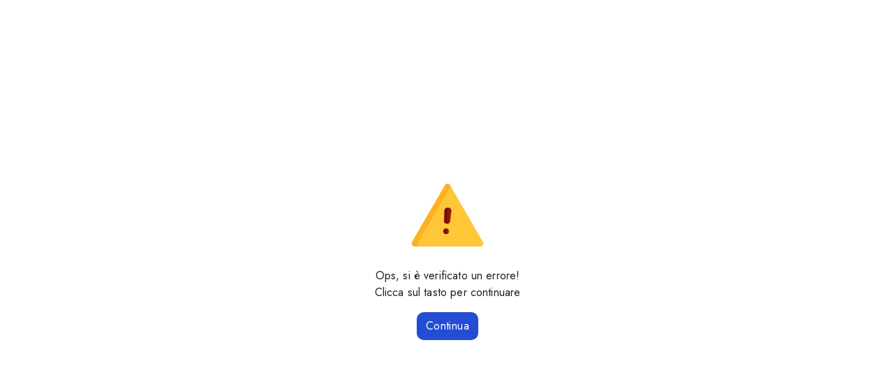

--- FILE ---
content_type: text/css; charset=utf-8
request_url: https://prenotado.it/_next/static/css/f06c6d8e835a3582.css
body_size: 3974
content:
.DesktopPreview_background__9_Esb{background:linear-gradient(0deg,rgba(0,0,0,.2),rgba(0,0,0,.2));height:100%;width:100%;position:absolute;border-radius:1rem;z-index:1}.DesktopPreview_image__BAFge{z-index:0;border-radius:1rem;object-fit:cover;object-position:center}.DesktopPreview_time__Z_K2w{position:absolute;left:1rem;top:1rem;z-index:1}.DesktopPreview_time__Z_K2w .DesktopPreview_statusSalonClose__BfK8M{font-size:1.125rem;font-weight:500!important;color:red;background-color:rgba(2,15,5,.22);border:1px solid red;border-radius:8px;padding:.3rem}.DesktopPreview_time__Z_K2w .DesktopPreview_statusSalonOpen___by5T{font-size:1.125rem;font-weight:500!important;color:#33d656;background-color:rgba(2,15,5,.22);border:1px solid #33d656;border-radius:8px;padding:.3rem}.DesktopPreview_speedDial__8JzrI{position:absolute;right:1rem;top:1rem}.DesktopPreview_shareContainer__Ge8YA{display:flex!important;align-items:center!important}.DesktopPreview_gallery__I2oSI{position:absolute;left:1rem;bottom:1rem;height:3rem;width:11rem;background-color:#f4f4f4;border-radius:.625rem}.DesktopPreview_gallery__I2oSI .DesktopPreview_BtnGalleryTxt__RzIUq{font-size:1.125rem;font-weight:500!important;color:#234dd4}.DesktopPreview_favorite__cC0M9{position:absolute;right:1rem;bottom:1rem;color:#fff;display:flex;padding:0;justify-content:center;align-items:center}.DesktopPreview_containerCarousel__H_kC4{position:absolute;top:50%;left:50%;transform:translate(-50%,-50%);width:80%;height:600px;border:.5px solid #000;box-shadow:0 11px 15px -7px rgba(0,0,0,.2),0 24px 38px 3px rgba(0,0,0,.14),0 9px 46px 8px rgba(0,0,0,.12);padding:32px;color:#000;border-radius:1rem}.Breadcrumbs_breadcrumbs__nke50{display:flex;align-items:center;font-size:1rem}.Breadcrumbs_breadcrumbs__nke50 .Breadcrumbs_item__nnO6Y{display:flex;align-items:center}.Breadcrumbs_breadcrumbs__nke50 .Breadcrumbs_item__nnO6Y:not(:last-child):after{content:">";margin:0 8px;color:#999}.Breadcrumbs_breadcrumbs__nke50 .Breadcrumbs_item__nnO6Y.Breadcrumbs_active__M03gj{font-weight:700;color:#000}.Breadcrumbs_breadcrumbs__nke50 .Breadcrumbs_item__nnO6Y a{text-decoration:none;color:#999}.Breadcrumbs_breadcrumbs__nke50 .Breadcrumbs_item__nnO6Y a:hover{text-decoration:underline}.Breadcrumbs_breadcrumbs__nke50 .Breadcrumbs_item__nnO6Y .Breadcrumbs_capitalize__Z52M_{text-transform:capitalize!important}.MobilePreview_container__kCaq2{height:17rem;position:absolute;top:4.75rem;left:0;right:0}.MobilePreview_container__kCaq2 .MobilePreview_background__qXqa8{background:linear-gradient(0deg,transparent,rgba(0,0,0,.3));height:100%;width:100%;position:absolute;z-index:1}.MobilePreview_container__kCaq2 .MobilePreview_image__1ETKa{z-index:0;object-fit:cover;object-position:center}.MobilePreview_container__kCaq2 .MobilePreview_gallery__Onfui{width:5rem;height:2rem;background:linear-gradient(0deg,rgba(0,0,0,.5),rgba(0,0,0,.5));position:absolute;display:flex;justify-content:center;align-items:center;right:.5rem;bottom:.5rem;color:#fff;border-radius:.5rem}.MobilePreview_container__kCaq2 .MobilePreview_gallery__Onfui .MobilePreview_buttonContainer__riIUp{color:#fff;padding:0;margin-right:.5rem}.MobilePreview_container__kCaq2 .MobilePreview_gallery__Onfui .MobilePreview_text__hBqKP{font-size:1.125rem;font-weight:500!important;color:#fff}.MobilePreview_info__KEd5E{width:100%;margin-top:17rem;display:flex;align-items:center;justify-content:space-between}.MobilePreview_info__KEd5E .MobilePreview_closed__cSCdJ{font-size:1.25rem;font-weight:500!important;color:red}.MobilePreview_info__KEd5E .MobilePreview_opened__Qmsii{font-size:1.25rem;font-weight:500!important;color:#28b446}.MobilePreview_info__KEd5E .MobilePreview_favoriteButton__taXx2{color:#000}.MobilePreview_info__KEd5E .MobilePreview_favoriteButton__taXx2 .MobilePreview_favoriteText__EAXwA{font-size:1.25rem;font-weight:500!important;color:#000}.MobilePreview_containerCarousel__P1fVH{position:absolute;top:50%;left:50%;transform:translate(-50%,-50%);width:80%;height:300px;border:.5px solid #000;box-shadow:0 11px 15px -7px rgba(0,0,0,.2),0 24px 38px 3px rgba(0,0,0,.14),0 9px 46px 8px rgba(0,0,0,.12);padding:30px 0;color:#000;border-radius:1rem}.CalendarSlider_dayContainer__Fzak7{position:relative;width:18rem;text-align:center}.CalendarSlider_dayContainer__Fzak7 .CalendarSlider_prev__RGFf4{position:absolute;bottom:-115%;left:-55%}.CalendarSlider_dayContainer__Fzak7 .CalendarSlider_next__R6HVB{position:absolute;bottom:-115%;right:-55%}.CalendarSlider_active__2d5lO{border:1px solid #234dd4!important;box-shadow:2px 2px 4px #234dd4}.TimeSlider_container__R3sOa{width:100%;height:100%;overflow-y:auto}.TimeSlider_container__R3sOa::-webkit-scrollbar{display:none}.TimeSlider_container__R3sOa .TimeSlider_button__gBAEv{width:85%;height:3.5rem;display:flex;justify-content:center;align-items:center;margin:auto;border:1px solid hsla(0,0%,44%,.1);border-radius:0;color:#000}.TimeSlider_container__R3sOa .TimeSlider_button__gBAEv .TimeSlider_times__YNWrx{font-size:1rem;font-weight:500!important;color:inherit}.TimeSlider_container__R3sOa .TimeSlider_activeButton__Jcw2W,.TimeSlider_container__R3sOa .TimeSlider_activeButton__Jcw2W:focus{width:85%;height:3.5rem;display:flex;justify-content:center;align-items:center;margin:auto;border:1px solid hsla(0,0%,44%,.1);border-radius:0;color:#fff;background-color:#234dd4!important}.TimeSlider_container__R3sOa .TimeSlider_activeButton__Jcw2W .TimeSlider_times__YNWrx,.TimeSlider_container__R3sOa .TimeSlider_activeButton__Jcw2W:focus .TimeSlider_times__YNWrx,.TimeSlider_container__R3sOa .TimeSlider_noTimes__Scxh6{font-size:1rem;font-weight:500!important;color:inherit}.Confirm_container__L6BVa{position:absolute;top:50%;left:50%;transform:translate(-50%,-50%);background-color:#fff;border:1px solid #717171;box-shadow:2px 2px 4px #717171;border-radius:1rem}.Confirm_container__L6BVa .Confirm_section__MEruK{display:flex;align-items:center;flex-direction:column}.Confirm_container__L6BVa .Confirm_section__MEruK .Confirm_icon__epXwq{color:green;font-size:80px}.Confirm_container__L6BVa .Confirm_section__MEruK .Confirm_sectionTitle__XDsoG{display:flex;justify-content:center;margin:1}.Confirm_container__L6BVa .Confirm_section__MEruK .Confirm_sectionTitle__XDsoG .Confirm_title__9dU0A{font-size:1.5rem;font-weight:500!important;color:#000;text-align:center}.Confirm_container__L6BVa .Confirm_description__Gw5Cm{font-size:1.2rem;font-weight:400!important;color:#717171;margin:1.3rem;padding:15px 12px}@media(max-width:780px){.Confirm_container__L6BVa .Confirm_description__Gw5Cm{margin:0;font-size:1.125rem}}.Confirm_BtnEnd__4rsDC{border-radius:.625rem;border-color:unset;background-color:#234dd4;height:3.375rem;background-color:#234dd4!important;border-radius:.625rem!important}.Confirm_BtnEnd__4rsDC:hover{background-color:#234dd4}.Confirm_BtnEnd__4rsDC .Confirm_BtnTxtEnd__OTmCH{font-size:1.1rem;font-weight:400!important;color:#fff}.Confirm_BtnHome__cF3m_{border-radius:.625rem;background-color:trasparent;border-color:#d9d9d9;height:3.375rem;background-color:transparent!important;border-radius:.625rem!important}.Confirm_BtnHome__cF3m_:hover{background-color:trasparent}.Confirm_BtnHome__cF3m_ .Confirm_BtnTxtHome__btCJj{font-size:1.1rem;font-weight:400!important;color:#717171}.Cancel_container__IvJ0z{position:absolute;top:50%;left:50%;transform:translate(-50%,-50%);background-color:#fff;border:1px solid #717171;box-shadow:2px 2px 4px #717171;padding:2rem;border-radius:1rem}.Cancel_container__IvJ0z .Cancel_title__WBY3t{font-size:1.5rem;font-weight:500!important;color:#000;text-align:center}.Cancel_container__IvJ0z .Cancel_description__V13Bz{font-size:1rem;font-weight:400!important;color:#717171;padding:1rem;text-align:center}@media(max-width:500px){.Cancel_container__IvJ0z .Cancel_description__V13Bz{margin:0}}.Cancel_back__dI5NZ{border-radius:.625rem;border-color:unset;background-color:#234dd4;height:3.375rem;background-color:#234dd4!important}.Cancel_back__dI5NZ:hover{background-color:#234dd4}.Cancel_back__dI5NZ .Cancel_backText__ikt_D{font-size:1.1rem;font-weight:400!important;color:#fff}.Cancel_cancel__bF1B8{border-radius:.625rem;border-color:unset;background-color:red;height:3.375rem;background-color:red!important}.Cancel_cancel__bF1B8:hover{background-color:red}.Cancel_cancel__bF1B8 .Cancel_cancelText__yG2Uq{font-size:1.1rem;font-weight:400!important;color:#fff}.Cancel_button__S4Qml{height:3.375rem!important;margin-top:.5rem!important;background-color:red!important}.Cancel_button__S4Qml .Cancel_text__kWqVy{font-size:1.1rem;font-weight:400!important;color:#fff}.Summary_wrapper__B2FUQ{width:100%;max-height:20rem;overflow-y:scroll}.Summary_wrapper__B2FUQ::-webkit-scrollbar{display:none!important}.Summary_wrapper__B2FUQ .Summary_container__UtNcO{min-height:8.5rem;border-radius:.625rem;background-color:#fff;padding:1rem;margin:.5rem}.Summary_wrapper__B2FUQ .Summary_container__UtNcO .Summary_section1__IeAWk{height:60%;display:flex;justify-content:space-between;align-items:flex-start}.Summary_wrapper__B2FUQ .Summary_container__UtNcO .Summary_section1__IeAWk .Summary_service___P_Hf{font-size:1.25rem;font-weight:500!important;color:#000}.Summary_wrapper__B2FUQ .Summary_container__UtNcO .Summary_section1__IeAWk .Summary_details__MWusK{display:flex;flex-direction:column;align-items:flex-end}.Summary_wrapper__B2FUQ .Summary_container__UtNcO .Summary_section1__IeAWk .Summary_details__MWusK .Summary_price___BiUv{font-size:1.25rem;font-weight:500!important;color:#000}.Summary_wrapper__B2FUQ .Summary_container__UtNcO .Summary_section1__IeAWk .Summary_details__MWusK .Summary_time__HRdvP{font-size:.9rem;font-weight:400!important;color:#717171}.Summary_wrapper__B2FUQ .Summary_container__UtNcO .Summary_divider__FF1gr{width:100%;height:1px;border:1px solid #d9d9d9}.Summary_wrapper__B2FUQ .Summary_container__UtNcO .Summary_section2__9Apnd{height:40%;display:flex;justify-content:space-between;align-items:center}.Summary_wrapper__B2FUQ .Summary_container__UtNcO .Summary_section2__9Apnd .Summary_services__ILoq_{display:flex;flex-direction:column;align-items:flex-start}.Summary_wrapper__B2FUQ .Summary_container__UtNcO .Summary_section2__9Apnd .Summary_services__ILoq_ .Summary_avatar__UXg9Y{width:2rem;height:2rem;margin:0 .5rem}.Summary_wrapper__B2FUQ .Summary_container__UtNcO .Summary_section2__9Apnd .Summary_services__ILoq_ .Summary_name__M5lfk{font-size:1rem;font-weight:500!important;color:#000}.Summary_wrapper__B2FUQ .Summary_container__UtNcO .Summary_section2__9Apnd .Summary_delete__LKqWJ{font-size:1rem;font-weight:500!important;color:#234dd4}.Cart_wrapper__OQXj8{width:100%}.Cart_wrapper__OQXj8 .Cart_section__9VlD_{display:grid;justify-content:end;margin-right:1.5rem}.Cart_wrapper__OQXj8 .Cart_section__9VlD_ .Cart_total__BgKhP{font-size:1rem!important;font-weight:500!important;color:#000!important}.Cart_wrapper__OQXj8 .Cart_section__9VlD_ .Cart_price__lIbqh{font-size:1.25rem!important;font-weight:700!important;color:#000!important}.Cart_wrapper__OQXj8 .Cart_section__9VlD_ .Cart_time__ZDd9g{font-size:.8rem!important;font-weight:500!important;color:#717171!important}.Booking_modalButton__bkC4g{height:3.375rem!important;margin-top:.5rem!important}.Booking_modalButton__bkC4g,.Booking_modalButton__bkC4g:hover{background-color:#234dd4!important}.Booking_modalButton__bkC4g .Booking_text__4syw3{font-size:1.25rem!important;font-weight:500!important;color:#fff!important}.Booking_title__ktTel{font-size:1.375rem!important;font-weight:500!important;color:#000!important;text-align:center}@media only screen and (max-width:780px){.Booking_title__ktTel{font-size:1.25rem!important;font-weight:500!important;color:#000!important}}.Booking_error__IYW0P{font-size:1rem;font-weight:500!important;color:inherit}.Booking_modal__owe01{height:100vh;padding:2rem 0;overflow:hidden}.Booking_modal__owe01 .Booking_container__vT5ng{border-radius:10px;height:100%;position:relative}@media only screen and (max-width:780px){.Booking_modal__owe01 .Booking_container__vT5ng{border-radius:unset}}.Booking_modal__owe01 .Booking_container__vT5ng .Booking_closeButton__brI0p{position:absolute;top:1rem;right:1rem;padding:0;z-index:999}.Booking_modal__owe01 .Booking_container__vT5ng .Booking_firstItem__c_I0w{position:relative;background-color:#fff;height:100%;padding:2rem 0}.Booking_modal__owe01 .Booking_container__vT5ng .Booking_firstItem__c_I0w .Booking_header__cfYM9{max-height:45%}.Booking_modal__owe01 .Booking_container__vT5ng .Booking_firstItem__c_I0w .Booking_timesContainer__KWZCF{display:flex;width:100%;height:100%;justify-content:center;align-items:center;margin-top:1rem}.Booking_modal__owe01 .Booking_container__vT5ng .Booking_firstItem__c_I0w .Booking_nextButton__HtohF{position:absolute;bottom:1rem;right:1rem;color:#234dd4}.Booking_modal__owe01 .Booking_container__vT5ng .Booking_firstItem__c_I0w .Booking_nextButtonDisabled__K_HtX{position:absolute;bottom:1rem;right:1rem}.Booking_modal__owe01 .Booking_container__vT5ng .Booking_firstItem__c_I0w .Booking_confirmText__O8hst{font-size:1.1rem;font-weight:400!important;color:inherit}.Booking_modal__owe01 .Booking_container__vT5ng .Booking_secondItem__dWvqv{position:relative;height:100%;background-color:#f5f5f5;padding:2rem 0}.Booking_modal__owe01 .Booking_container__vT5ng .Booking_secondItem__dWvqv .Booking_wrapperAction__h__Hs{display:flex;align-items:center;flex-direction:column;align-items:flex-start}@media only screen and (max-width:780px){.Booking_modal__owe01 .Booking_container__vT5ng .Booking_secondItem__dWvqv .Booking_wrapperAction__h__Hs{display:flex;align-items:center;flex-direction:row;justify-content:space-evenly}}@media only screen and (max-width:500px){.Booking_modal__owe01 .Booking_container__vT5ng .Booking_secondItem__dWvqv .Booking_wrapperAction__h__Hs{display:flex;align-items:center;flex-direction:column;align-items:flex-start}}.Booking_modal__owe01 .Booking_container__vT5ng .Booking_secondItem__dWvqv .Booking_wrapperAction__h__Hs .Booking_addNew__BSEq3{font-size:1rem!important;font-weight:500!important;color:#234dd4!important}.Booking_modal__owe01 .Booking_container__vT5ng .Booking_secondItem__dWvqv .Booking_wrapperAction__h__Hs .Booking_checkbox__Gki4G{display:flex;align-items:center;margin-left:.5rem}.Booking_modal__owe01 .Booking_container__vT5ng .Booking_secondItem__dWvqv .Booking_wrapperAction__h__Hs .Booking_memo___mG5Z{font-size:1rem!important;font-weight:500!important;color:#717171!important}.Booking_modal__owe01 .Booking_container__vT5ng .Booking_secondItem__dWvqv .Booking_modals__n8hpk{position:absolute;bottom:0;left:0;right:0;display:flex;flex-direction:column;flex:1 1;padding:2rem}.Booking_modal__owe01 .Booking_container__vT5ng .Booking_secondItem__dWvqv .Booking_modals__n8hpk .Booking_confirmButton__QkKOJ{height:3.375rem;margin-top:.5rem;border-radius:.625rem;background-color:#234dd4}.Booking_modal__owe01 .Booking_container__vT5ng .Booking_secondItem__dWvqv .Booking_modals__n8hpk .Booking_confirmButtonDisabled__M6l6W{height:3.375rem;margin-top:.5rem;border-radius:.625rem}.Booking_modal__owe01 .Booking_container__vT5ng .Booking_secondItem__dWvqv .Booking_modals__n8hpk .Booking_confirmText__O8hst{font-size:1.1rem;font-weight:400!important;color:#fff}.Operator_avatarContainer__m_Dh6{display:flex;flex-direction:column;align-items:center;padding:0 1rem 1.5rem!important}.Operator_avatarContainer__m_Dh6 .Operator_operatorButton__v8_HM{border-radius:50%;border:1px solid #a9a9a9}.Operator_avatarContainer__m_Dh6 .Operator_activeOperatorButton__pjmXM{border-radius:50%;border:3px solid #234dd4;box-shadow:2px 2px 4px #234dd4}.Operator_avatarContainer__m_Dh6 .Operator_nameOperator__mOMAS{font-size:1rem;font-weight:400!important;color:#000}.OperatorsStack_stack__VabQ_{margin-top:1.5rem;width:100%}.OperatorsStack_stack__VabQ_::-webkit-scrollbar{display:none}.OperatorsStack_stack__VabQ_ .OperatorsStack_avatarContainer__E6PC0{display:flex;flex-direction:column;align-items:center;padding:0 1rem 1.5rem!important}.OperatorsStack_stack__VabQ_ .OperatorsStack_avatarContainer__E6PC0 .OperatorsStack_firstOperatorButton__D4EC0{border-radius:50%;border:1px solid #a9a9a9}.OperatorsStack_stack__VabQ_ .OperatorsStack_avatarContainer__E6PC0 .OperatorsStack_activeFirstOperatorButton__or_0u{border-radius:50%;border:3px solid #234dd4;box-shadow:2px 2px 4px #234dd4}.OperatorsStack_stack__VabQ_ .OperatorsStack_avatarContainer__E6PC0 .OperatorsStack_nameOperator__oBdaY{font-size:1rem;font-weight:400!important;color:#000}.ServiceDetails_details__SxmU_{display:flex;flex-direction:column;justify-content:center;align-items:flex-end}.DrawerCart_cart___xBQo,.DrawerCart_cart___xBQo:hover{background-color:#234dd4!important;position:fixed!important;bottom:1rem;right:1rem}.DrawerCart_container__1eycA{background-color:#1d293f;max-height:75vh;display:flex;flex-direction:column;align-items:center}.DrawerCart_container__1eycA .DrawerCart_list__giUxE{width:100%;padding:1rem;display:flex;flex-wrap:wrap;justify-content:center;align-items:center}.DrawerCart_container__1eycA .DrawerCart_list__giUxE .DrawerCart_badge__dFowa{background-color:#fff;box-shadow:2px 2px 4px #000;border-radius:1.5rem;padding:.5rem 1rem;width:-moz-fit-content;width:fit-content;height:-moz-fit-content;height:fit-content;margin:.5rem}.DrawerCart_container__1eycA .DrawerCart_list__giUxE .DrawerCart_icon___ROXo{color:#fff;font-size:1.125rem}.DrawerCart_container__1eycA .DrawerCart_buttonContainer__NnVl7{width:90%;margin:0 auto 1rem}.DesktopCart_container__aZLKp{position:fixed;bottom:9rem;right:25.5rem;z-index:999}.DesktopCart_container__aZLKp .DesktopCart_header__GwJQC{position:relative;display:flex;justify-content:center;align-items:center;height:3.75rem;background-color:#1d293f;border-radius:.5rem .5rem 0 0}.DesktopCart_container__aZLKp .DesktopCart_list__ol3vD{width:100%;padding:1rem;display:flex;flex-wrap:wrap;justify-content:center;align-items:center}.DesktopCart_container__aZLKp .DesktopCart_list__ol3vD .DesktopCart_badge__k79zd{background-color:#fff;box-shadow:2px 2px 4px #000;border-radius:1.5rem;padding:.5rem 1rem;width:-moz-fit-content;width:fit-content;height:-moz-fit-content;height:fit-content;margin:.5rem}.DesktopCart_container__aZLKp .DesktopCart_list__ol3vD .DesktopCart_icon__hLAxq{color:#fff;font-size:1.125rem}.DesktopCart_container__aZLKp .DesktopCart_buttonContainer__Q3fn9{width:90%;margin:0 auto 1rem}.Services_container__d1OSK{box-shadow:none;box-shadow:unset!important}.Services_container__d1OSK .Services_wrapperService__CtP_4{background-color:#dedede}.Services_container__d1OSK .Services_wrapperService__CtP_4 .Services_category__gihlu{box-shadow:0 2px 1px -1px rgba(59,59,59,.2),0 1px 1px 0 rgba(0,0,0,.14),0 1px 3px 0 rgba(0,0,0,.12)}.Services_noServices__5ILPB{display:flex;flex-direction:row;justify-content:space-between;align-items:baseline;align-content:center}.Services_wave__uXAN8{position:relative;border-radius:50%;width:40px;height:40px;opacity:1}.Services_wave__uXAN8:after,.Services_wave__uXAN8:before{content:"";position:absolute;border-radius:50%;border:1px solid #234dd4;width:100%;height:100%;left:0}.Services_wave__uXAN8:before{animation:Services_wave-outer__VtG_3 .6s linear infinite;transform:scale(1);opacity:1}.Services_wave__uXAN8:after{animation:Services_wave-inner__lMO9Y .6s linear infinite;transform:scale(0);opacity:0}@keyframes Services_wave-outer__VtG_3{0%{opacity:1;transform:scale(1)}to{opacity:0;transform:scale(1.5)}}@keyframes Services_wave-inner__lMO9Y{0%{opacity:0;transform:scale(.5)}to{opacity:1;transform:scale(1)}}.Services_progress__ihdV1{position:absolute;top:50%;left:50%;transform:translate(-50%,-50%);z-index:1001}.Details_title__XbuKE{font-weight:500!important;text-align:start}.Details_container__QKdAI{display:flex;align-items:center;margin:1rem 0}.Details_container__QKdAI .Details_description__GXeJm{font-size:1rem;font-weight:400!important;color:#717171;padding-left:.5rem;text-align:start;text-overflow:ellipsis;overflow:hidden;overflow-wrap:break-word}.Details_buttonNavigation__UpW3G{color:#234dd4!important}.Details_buttonNavigation__UpW3G .Details_navigationText__Cl39g{font-size:1rem;font-weight:400!important;color:#234dd4}.Details_wave__vD8pQ{position:relative;border-radius:50%;width:40px;height:40px;opacity:1}.Details_wave__vD8pQ:after,.Details_wave__vD8pQ:before{content:"";position:absolute;border-radius:50%;border:1px solid #234dd4;width:100%;height:100%;left:0}.Details_wave__vD8pQ:before{animation:Details_wave-outer__digKL .6s linear infinite;transform:scale(1);opacity:1}.Details_wave__vD8pQ:after{animation:Details_wave-inner__xYQBU .6s linear infinite;transform:scale(0);opacity:0}@keyframes Details_wave-outer__digKL{0%{opacity:1;transform:scale(1)}to{opacity:0;transform:scale(1.5)}}@keyframes Details_wave-inner__xYQBU{0%{opacity:0;transform:scale(.5)}to{opacity:1;transform:scale(1)}}.Times_wrapper__cAENt{display:flex;margin:0 1rem}.Times_wrapper__cAENt .Times_container__uTT9s{display:flex;flex-direction:column;width:50%;padding:.25rem 0}.Times_wrapper__cAENt .Times_container__uTT9s .Times_day__bXbOY,.Times_wrapper__cAENt .Times_container__uTT9s .Times_time__xGHvj{font-size:1rem;font-weight:500!important;color:#000}.Times_wrapper__cAENt .Times_container__uTT9s .Times_closed__7RgWk{font-size:1rem;font-weight:500!important;color:red}.Contacts_title__epVch{font-weight:500!important;text-align:start}.Contacts_container__a3q2B{padding:1rem}.Contacts_container__a3q2B .Contacts_header__CxJZP{font-size:1rem;font-weight:400!important;color:#000}.Contacts_container__a3q2B .Contacts_label__CPgUQ{padding:.1rem}.Contacts_container__a3q2B .Contacts_label__CPgUQ,.Contacts_container__a3q2B .Contacts_message__7Jxvi{font-size:1rem;font-weight:400!important;color:#717171}.Contacts_container__a3q2B .Contacts_captcha__VnIB7{transform-origin:left}@media(max-width:1512px){.Contacts_container__a3q2B .Contacts_captcha__VnIB7{transform:scale(.85)}}@media(max-width:1360px){.Contacts_container__a3q2B .Contacts_captcha__VnIB7{transform:scale(.75)}}.Contacts_container__a3q2B .Contacts_button__l_26h{height:3.375rem;margin-top:.5rem;border-radius:.7rem;border-color:unset;background-color:#234dd4}.Contacts_container__a3q2B .Contacts_button__l_26h:hover{background-color:#234dd4}.Contacts_container__a3q2B .Contacts_buttonDisabled__iAD_g{height:3.375rem;margin-top:.5rem;border-radius:.7rem;border-color:unset}.Contacts_text__uNZEx{font-size:1.125rem;font-weight:500!important;color:#fff}.SalonPage_wrapper__WtU9c{min-height:100vh;background-color:#fff;color:#000;margin-top:4.75rem}.SalonPage_arrowUp__LS_eI{color:#fff!important;background-color:#234dd4!important}

--- FILE ---
content_type: application/javascript; charset=utf-8
request_url: https://prenotado.it/_next/static/chunks/573-96e6549c5bbf8a1a.js
body_size: 1742
content:
"use strict";(self.webpackChunk_N_E=self.webpackChunk_N_E||[]).push([[573],{68573:function(n,t,e){e.d(t,{ZP:function(){return Z}});var o=e(63366),r=e(87462),i=e(67294),c=e(86010),a=e(95408),s=e(39707),p=e(94780),u=e(77527),l=e(29567),m=e(18745);var d=i.createContext(),f=e(34867);function g(n){return(0,f.Z)("MuiGrid",n)}const w=["auto",!0,1,2,3,4,5,6,7,8,9,10,11,12];var h=(0,e(1588).Z)("MuiGrid",["root","container","item","zeroMinWidth",...[0,1,2,3,4,5,6,7,8,9,10].map((n=>"spacing-xs-".concat(n))),...["column-reverse","column","row-reverse","row"].map((n=>"direction-xs-".concat(n))),...["nowrap","wrap-reverse","wrap"].map((n=>"wrap-xs-".concat(n))),...w.map((n=>"grid-xs-".concat(n))),...w.map((n=>"grid-sm-".concat(n))),...w.map((n=>"grid-md-".concat(n))),...w.map((n=>"grid-lg-".concat(n))),...w.map((n=>"grid-xl-".concat(n)))]),x=e(85893);const b=["className","columns","columnSpacing","component","container","direction","item","rowSpacing","spacing","wrap","zeroMinWidth"];function k(n){const t=parseFloat(n);return"".concat(t).concat(String(n).replace(String(t),"")||"px")}function v(n){let{breakpoints:t,values:e}=n,o="";Object.keys(e).forEach((n=>{""===o&&0!==e[n]&&(o=n)}));const r=Object.keys(t).sort(((n,e)=>t[n]-t[e]));return r.slice(0,r.indexOf(o))}const S=(0,u.ZP)("div",{name:"MuiGrid",slot:"Root",overridesResolver:(n,t)=>{const{ownerState:e}=n,{container:o,direction:r,item:i,spacing:c,wrap:a,zeroMinWidth:s,breakpoints:p}=e;let u=[];o&&(u=function(n,t){let e=arguments.length>2&&void 0!==arguments[2]?arguments[2]:{};if(!n||n<=0)return[];if("string"===typeof n&&!Number.isNaN(Number(n))||"number"===typeof n)return[e["spacing-xs-".concat(String(n))]];const o=[];return t.forEach((t=>{const r=n[t];Number(r)>0&&o.push(e["spacing-".concat(t,"-").concat(String(r))])})),o}(c,p,t));const l=[];return p.forEach((n=>{const o=e[n];o&&l.push(t["grid-".concat(n,"-").concat(String(o))])})),[t.root,o&&t.container,i&&t.item,s&&t.zeroMinWidth,...u,"row"!==r&&t["direction-xs-".concat(String(r))],"wrap"!==a&&t["wrap-xs-".concat(String(a))],...l]}})((n=>{let{ownerState:t}=n;return(0,r.Z)({boxSizing:"border-box"},t.container&&{display:"flex",flexWrap:"wrap",width:"100%"},t.item&&{margin:0},t.zeroMinWidth&&{minWidth:0},"wrap"!==t.wrap&&{flexWrap:t.wrap})}),(function(n){let{theme:t,ownerState:e}=n;const o=(0,a.P$)({values:e.direction,breakpoints:t.breakpoints.values});return(0,a.k9)({theme:t},o,(n=>{const t={flexDirection:n};return 0===n.indexOf("column")&&(t["& > .".concat(h.item)]={maxWidth:"none"}),t}))}),(function(n){let{theme:t,ownerState:e}=n;const{container:o,rowSpacing:r}=e;let i={};if(o&&0!==r){const n=(0,a.P$)({values:r,breakpoints:t.breakpoints.values});let e;"object"===typeof n&&(e=v({breakpoints:t.breakpoints.values,values:n})),i=(0,a.k9)({theme:t},n,((n,o)=>{var r;const i=t.spacing(n);return"0px"!==i?{marginTop:"-".concat(k(i)),["& > .".concat(h.item)]:{paddingTop:k(i)}}:null!=(r=e)&&r.includes(o)?{}:{marginTop:0,["& > .".concat(h.item)]:{paddingTop:0}}}))}return i}),(function(n){let{theme:t,ownerState:e}=n;const{container:o,columnSpacing:r}=e;let i={};if(o&&0!==r){const n=(0,a.P$)({values:r,breakpoints:t.breakpoints.values});let e;"object"===typeof n&&(e=v({breakpoints:t.breakpoints.values,values:n})),i=(0,a.k9)({theme:t},n,((n,o)=>{var r;const i=t.spacing(n);return"0px"!==i?{width:"calc(100% + ".concat(k(i),")"),marginLeft:"-".concat(k(i)),["& > .".concat(h.item)]:{paddingLeft:k(i)}}:null!=(r=e)&&r.includes(o)?{}:{width:"100%",marginLeft:0,["& > .".concat(h.item)]:{paddingLeft:0}}}))}return i}),(function(n){let t,{theme:e,ownerState:o}=n;return e.breakpoints.keys.reduce(((n,i)=>{let c={};if(o[i]&&(t=o[i]),!t)return n;if(!0===t)c={flexBasis:0,flexGrow:1,maxWidth:"100%"};else if("auto"===t)c={flexBasis:"auto",flexGrow:0,flexShrink:0,maxWidth:"none",width:"auto"};else{const s=(0,a.P$)({values:o.columns,breakpoints:e.breakpoints.values}),p="object"===typeof s?s[i]:s;if(void 0===p||null===p)return n;const u="".concat(Math.round(t/p*1e8)/1e6,"%");let l={};if(o.container&&o.item&&0!==o.columnSpacing){const n=e.spacing(o.columnSpacing);if("0px"!==n){const t="calc(".concat(u," + ").concat(k(n),")");l={flexBasis:t,maxWidth:t}}}c=(0,r.Z)({flexBasis:u,flexGrow:0,maxWidth:u},l)}return 0===e.breakpoints.values[i]?Object.assign(n,c):n[e.breakpoints.up(i)]=c,n}),{})}));const W=n=>{const{classes:t,container:e,direction:o,item:r,spacing:i,wrap:c,zeroMinWidth:a,breakpoints:s}=n;let u=[];e&&(u=function(n,t){if(!n||n<=0)return[];if("string"===typeof n&&!Number.isNaN(Number(n))||"number"===typeof n)return["spacing-xs-".concat(String(n))];const e=[];return t.forEach((t=>{const o=n[t];if(Number(o)>0){const n="spacing-".concat(t,"-").concat(String(o));e.push(n)}})),e}(i,s));const l=[];s.forEach((t=>{const e=n[t];e&&l.push("grid-".concat(t,"-").concat(String(e)))}));const m={root:["root",e&&"container",r&&"item",a&&"zeroMinWidth",...u,"row"!==o&&"direction-xs-".concat(String(o)),"wrap"!==c&&"wrap-xs-".concat(String(c)),...l]};return(0,p.Z)(m,g,t)},N=i.forwardRef((function(n,t){const e=(0,l.Z)({props:n,name:"MuiGrid"}),{breakpoints:a}=(0,m.Z)(),p=(0,s.Z)(e),{className:u,columns:f,columnSpacing:g,component:w="div",container:h=!1,direction:k="row",item:v=!1,rowSpacing:N,spacing:Z=0,wrap:M="wrap",zeroMinWidth:y=!1}=p,z=(0,o.Z)(p,b),j=N||Z,E=g||Z,G=i.useContext(d),P=h?f||12:G,O={},B=(0,r.Z)({},z);a.keys.forEach((n=>{null!=z[n]&&(O[n]=z[n],delete B[n])}));const C=(0,r.Z)({},p,{columns:P,container:h,direction:k,item:v,rowSpacing:j,columnSpacing:E,wrap:M,zeroMinWidth:y,spacing:Z},O,{breakpoints:a.keys}),L=W(C);return(0,x.jsx)(d.Provider,{value:P,children:(0,x.jsx)(S,(0,r.Z)({ownerState:C,className:(0,c.Z)(L.root,u),as:w,ref:t},B))})}));var Z=N}}]);

--- FILE ---
content_type: application/javascript; charset=utf-8
request_url: https://prenotado.it/_next/static/c1vFwb-rfBVSxezzKYYuS/_buildManifest.js
body_size: 898
content:
self.__BUILD_MANIFEST=function(s,c,a,e,t,i,b,n,p,d,o){return{__rewrites:{afterFiles:[],beforeFiles:[],fallback:[]},"/":[s,c,a,e,"static/chunks/626-09571209243c290f.js",t,"static/css/45f0c944f0819871.css","static/chunks/pages/index-711340dcaaeb83b0.js"],"/404":["static/css/17a8edff33f021e6.css","static/chunks/pages/404-856755ed362bc784.js"],"/_error":["static/chunks/pages/_error-23c3c22753a055a4.js"],"/blog":[s,e,i,"static/css/3f20b37d3e2d5301.css","static/chunks/pages/blog-edea40c4e7aaf7b0.js"],"/blog/[slug]":[s,e,i,"static/css/ba47829d1f8fae31.css","static/chunks/pages/blog/[slug]-09d89108b99695da.js"],"/bookings":[b,s,c,a,"static/css/98676602897c7853.css","static/chunks/pages/bookings-f006ac4ed8fe790c.js"],"/business":["static/css/1f596d211bd72948.css","static/chunks/pages/business-dc3a8b748d9fdf77.js"],"/elimina-account":[s,"static/css/7ac744594b88a3f2.css","static/chunks/pages/elimina-account-060be08d264d4b48.js"],"/elimina-account/success":[s,n,"static/css/d026c58b760bb6be.css","static/chunks/pages/elimina-account/success-8aca45544e26dd6f.js"],"/error":["static/chunks/pages/error-7244da3e9fd82e5d.js"],"/favorites":["static/css/9ce9ba5a070433dc.css","static/chunks/pages/favorites-d4f1531396647695.js"],"/privacy-policy":["static/css/1154626b0b4ea616.css","static/chunks/pages/privacy-policy-13c4cbd0a20cac3b.js"],"/profile":[s,"static/css/0ada0e4432625606.css","static/chunks/pages/profile-420ebbad68c6b441.js"],"/reset-password":[s,"static/css/3c71bb7abc205166.css","static/chunks/pages/reset-password-7caa13a998d49c22.js"],"/reviews":["static/css/39a94666a349d403.css","static/chunks/pages/reviews-7547750cf998e06d.js"],"/salone/[id]":[b,"static/chunks/c810e66d-1e8504d937e8a47e.js",s,c,"static/css/46e30e7239bf018c.css","static/chunks/463-248887abc4f20ca4.js","static/css/f06c6d8e835a3582.css","static/chunks/pages/salone/[id]-9d30a1b9102933e5.js"],"/saloni/[city]":[s,c,a,p,t,d,o,"static/chunks/pages/saloni/[city]-871e16aebad123ed.js"],"/saloni/[city]/[service]":[s,c,a,p,t,d,o,"static/chunks/pages/saloni/[city]/[service]-a64be2bf96edab0d.js"],"/sitemap.xml":["static/chunks/pages/sitemap.xml-3dbe07354d59a4d8.js"],"/terms-and-conditions":["static/css/dcb49b005787801f.css","static/chunks/pages/terms-and-conditions-e0b03e90050ffbd8.js"],"/webapp":[c,a,n,"static/css/f8659c9ab5cd8c90.css","static/chunks/pages/webapp-a64ada6f42b96c01.js"],"/webapp/ModalPrivacy":["static/css/9c96e504cefc00a8.css","static/chunks/pages/webapp/ModalPrivacy-6998016e8a8619bb.js"],"/webapp/ModalTerms":["static/css/93d0978bd4d0a4e8.css","static/chunks/pages/webapp/ModalTerms-09a6a8be04c7bbeb.js"],"/webapp/registrazione":["static/css/a3a6ad1cdae17706.css","static/chunks/pages/webapp/registrazione-e3feb54d5b87149f.js"],"/webapp/salon":["static/css/d38fd079a46656fe.css","static/chunks/pages/webapp/salon-52707f94e6407c44.js"],sortedPages:["/","/404","/_app","/_error","/blog","/blog/[slug]","/bookings","/business","/elimina-account","/elimina-account/success","/error","/favorites","/privacy-policy","/profile","/reset-password","/reviews","/salone/[id]","/saloni/[city]","/saloni/[city]/[service]","/sitemap.xml","/terms-and-conditions","/webapp","/webapp/ModalPrivacy","/webapp/ModalTerms","/webapp/registrazione","/webapp/salon"]}}("static/chunks/573-96e6549c5bbf8a1a.js","static/chunks/24-b23b4129cee8477a.js","static/chunks/883-10ec14cd61fe017c.js","static/chunks/623-b5d83c231f54c06e.js","static/chunks/216-20d1cedc06a0e837.js","static/chunks/455-8bb42731f676c188.js","static/chunks/75fc9c18-c7bf0df5a4fee36b.js","static/chunks/803-bfde1d8edd1b51ef.js","static/chunks/570-e503d17993021224.js","static/chunks/230-e0a2555b13ab1da4.js","static/css/410cbeeef5526e01.css"),self.__BUILD_MANIFEST_CB&&self.__BUILD_MANIFEST_CB();

--- FILE ---
content_type: application/javascript; charset=utf-8
request_url: https://prenotado.it/_next/static/chunks/c810e66d-1e8504d937e8a47e.js
body_size: 63916
content:
"use strict";(self.webpackChunk_N_E=self.webpackChunk_N_E||[]).push([[751],{14631:function(e,t,a){a.d(t,{Ls:function(){return La},Ov:function(){return E},aN:function(){return ui},gW:function(){return Pa},p6:function(){return Jt},vV:function(){return Na},y0:function(){return xe}});var n=a(67294),i=a(73935),s=function(e,t){return s=Object.setPrototypeOf||{__proto__:[]}instanceof Array&&function(e,t){e.__proto__=t}||function(e,t){for(var a in t)Object.prototype.hasOwnProperty.call(t,a)&&(e[a]=t[a])},s(e,t)};function r(e,t){if("function"!=typeof t&&null!==t)throw new TypeError("Class extends value "+String(t)+" is not a constructor or null");function a(){this.constructor=e}s(e,t),e.prototype=null===t?Object.create(t):(a.prototype=t.prototype,new a)}var o=function(){return o=Object.assign||function(e){for(var t,a=1,n=arguments.length;a<n;a++)for(var i in t=arguments[a])Object.prototype.hasOwnProperty.call(t,i)&&(e[i]=t[i]);return e},o.apply(this,arguments)};function l(e,t){var a={};for(var n in e)Object.prototype.hasOwnProperty.call(e,n)&&t.indexOf(n)<0&&(a[n]=e[n]);if(null!=e&&"function"==typeof Object.getOwnPropertySymbols){var i=0;for(n=Object.getOwnPropertySymbols(e);i<n.length;i++)t.indexOf(n[i])<0&&Object.prototype.propertyIsEnumerable.call(e,n[i])&&(a[n[i]]=e[n[i]])}return a}var c,h,d=function(){function e(){this.nr=0,this.keys=1,this.subscribers={}}return e.prototype.subscribe=function(e){var t=this.keys++;return this.subscribers[t]=e,this.nr++,t},e.prototype.unsubscribe=function(e){this.nr--,delete this.subscribers[e]},e.prototype.next=function(e){for(var t=this.subscribers,a=0,n=Object.keys(t);a<n.length;a++){var i=n[a];t[i]&&t[i](e)}},e}(),u=[],m=!1,_="undefined"!=typeof window,p=_&&window.matchMedia&&window.matchMedia("(prefers-color-scheme:dark)"),v=_?navigator.userAgent:"",f=_?navigator.platform:"",g=_?navigator.maxTouchPoints:0,b=v&&v.match(/Android|iPhone|iPad|iPod|Windows Phone|Windows|MSIE/i),y=v&&/Safari/.test(v);/Android/i.test(b)?(c="android",h=v.match(/Android\s+([\d.]+)/i),m=!0,h&&(u=h[0].replace("Android ","").split("."))):/iPhone|iPad|iPod/i.test(b)||/iPhone|iPad|iPod/i.test(f)||"MacIntel"===f&&g>1?(c="ios",h=v.match(/OS\s+([\d_]+)/i),m=!0,h&&(u=h[0].replace(/_/g,".").replace("OS ","").split("."))):/Windows Phone/i.test(b)?(c="wp",m=!0):/Windows|MSIE/i.test(b)&&(c="windows");var x=+u[0],w=(u[1],{}),C={},T={},k={},S=new d;function D(){var e,t="",a="";for(var n in e="android"===c?"material":"wp"===c||"windows"===c?"windows":"ios",T){if(T[n].baseTheme===e&&!1!==T[n].auto&&n!==e+"-dark"){t=n;break}n===e?t=n:a||(a=n)}return t||a}function E(e){for(var t=0,a=Object.keys(e);t<a.length;t++){var n=a[t];w[n]=e[n]}S.next(w)}function I(e,t,a){var n=T[t];T[e]=o({},n,{auto:a,baseTheme:t}),k.theme=D()}var M='<svg xmlns="http://www.w3.org/2000/svg" viewBox="0 0 512 512"><path d="M217.9 256L345 129c9.4-9.4 9.4-24.6 0-33.9-9.4-9.4-24.6-9.3-34 0L167 239c-9.1 9.1-9.3 23.7-.7 33.1L310.9 417c4.7 4.7 10.9 7 17 7s12.3-2.3 17-7c9.4-9.4 9.4-24.6 0-33.9L217.9 256z"/></svg>',V='<svg xmlns="http://www.w3.org/2000/svg" viewBox="0 0 512 512"><path d="M256 294.1L383 167c9.4-9.4 24.6-9.4 33.9 0s9.3 24.6 0 34L273 345c-9.1 9.1-23.7 9.3-33.1.7L95 201.1c-4.7-4.7-7-10.9-7-17s2.3-12.3 7-17c9.4-9.4 24.6-9.4 33.9 0l127.1 127z"/></svg>',O='<svg xmlns="http://www.w3.org/2000/svg" viewBox="0 0 512 512"><path d="M294.1 256L167 129c-9.4-9.4-9.4-24.6 0-33.9s24.6-9.3 34 0L345 239c9.1 9.1 9.3 23.7.7 33.1L201.1 417c-4.7 4.7-10.9 7-17 7s-12.3-2.3-17-7c-9.4-9.4-9.4-24.6 0-33.9l127-127.1z"/></svg>',L='<svg xmlns="http://www.w3.org/2000/svg" viewBox="0 0 512 512"><path d="M256 217.9L383 345c9.4 9.4 24.6 9.4 33.9 0 9.4-9.4 9.3-24.6 0-34L273 167c-9.1-9.1-23.7-9.3-33.1-.7L95 310.9c-4.7 4.7-7 10.9-7 17s2.3 12.3 7 17c9.4 9.4 24.6 9.4 33.9 0l127.1-127z"/></svg>',N='<svg xmlns="http://www.w3.org/2000/svg" height="17" viewBox="0 0 17 17" width="17"><path d="M8.5 0a8.5 8.5 0 110 17 8.5 8.5 0 010-17zm3.364 5.005a.7.7 0 00-.99 0l-2.44 2.44-2.439-2.44-.087-.074a.7.7 0 00-.903 1.064l2.44 2.439-2.44 2.44-.074.087a.7.7 0 001.064.903l2.439-2.441 2.44 2.441.087.074a.7.7 0 00.903-1.064l-2.441-2.44 2.441-2.439.074-.087a.7.7 0 00-.074-.903z" fill="currentColor" fill-rule="evenodd"/></svg>',H={clearIcon:N,labelStyle:"inline"};T.ios={Calendar:{nextIconH:O,nextIconV:V,prevIconH:M,prevIconV:L},Checkbox:{position:"end"},Datepicker:{clearIcon:N,display:"bottom"},Dropdown:H,Eventcalendar:{chevronIconDown:V,nextIconH:O,nextIconV:V,prevIconH:M,prevIconV:L},Input:H,Radio:{position:"end"},Scroller:{display:"bottom",itemHeight:34,minWheelWidth:55,rows:5,scroll3d:!0},SegmentedGroup:{drag:!0},Select:{clearIcon:N},Textarea:H},I("ios-dark","ios");var P='<svg xmlns="http://www.w3.org/2000/svg" width="24" height="24" viewBox="0 0 24 24"><path d="M7 10l5 5 5-5z"/><path d="M0 0h24v24H0z" fill="none"/></svg>',R='<svg xmlns="http://www.w3.org/2000/svg" width="24" height="24" viewBox="0 0 24 24"><path d="M7 14l5-5 5 5z"/><path d="M0 0h24v24H0z" fill="none"/></svg>',z='<svg xmlns="http://www.w3.org/2000/svg" width="36" height="36" viewBox="0 0 36 36"><path d="M23.12 11.12L21 9l-9 9 9 9 2.12-2.12L16.24 18z"/></svg>',Y='<svg xmlns="http://www.w3.org/2000/svg" width="36" height="36" viewBox="0 0 36 36"><path d="M15 9l-2.12 2.12L19.76 18l-6.88 6.88L15 27l9-9z"/></svg>',F='<svg xmlns="http://www.w3.org/2000/svg" height="24" viewBox="0 0 24 24" width="24"><path d="M0 0h24v24H0z" fill="none"/><path d="M12 2C6.47 2 2 6.47 2 12s4.47 10 10 10 10-4.47 10-10S17.53 2 12 2zm5 13.59L15.59 17 12 13.41 8.41 17 7 15.59 10.59 12 7 8.41 8.41 7 12 10.59 15.59 7 17 8.41 13.41 12 17 15.59z"/></svg>',A='<svg xmlns="http://www.w3.org/2000/svg" width="24" height="24" viewBox="0 0 24 24"><path d="M7.41 8.59L12 13.17l4.59-4.58L18 10l-6 6-6-6 1.41-1.41z"/><path fill="none" d="M0 0h24v24H0V0z"/></svg>',W='<svg xmlns="http://www.w3.org/2000/svg" width="24" height="24" viewBox="0 0 24 24"><path d="M7.41 15.41L12 10.83l4.59 4.58L18 14l-6-6-6 6z"/><path d="M0 0h24v24H0z" fill="none"/></svg>',U={clearIcon:F,dropdownIcon:P,inputStyle:"box",labelStyle:"floating",notch:!0,ripple:!0};T.material={Button:{ripple:!0},Calendar:{downIcon:P,nextIconH:Y,nextIconV:A,prevIconH:z,prevIconV:W,upIcon:R},Datepicker:{clearIcon:F,display:"center"},Dropdown:U,Eventcalendar:{chevronIconDown:A,colorEventList:!0,downIcon:P,nextIconH:Y,nextIconV:A,prevIconH:z,prevIconV:W,upIcon:R},Input:U,ListItem:{ripple:!0},Scroller:{display:"center",rows:3},Select:{clearIcon:F,rows:3},Textarea:U},I("material-dark","material");var B='<svg xmlns="http://www.w3.org/2000/svg" viewBox="0 0 32 32"><path d="M4.22 10.78l-1.44 1.44 12.5 12.5.72.686.72-.687 12.5-12.5-1.44-1.44L16 22.564 4.22 10.78z"/></svg>',j='<svg xmlns="http://www.w3.org/2000/svg" viewBox="0 0 32 32"><path d="M19.03 4.28l-11 11-.686.72.687.72 11 11 1.44-1.44L10.187 16l10.28-10.28-1.437-1.44z"/></svg>',X='<svg xmlns="http://www.w3.org/2000/svg" viewBox="0 0 32 32"><path d="M12.97 4.28l-1.44 1.44L21.814 16 11.53 26.28l1.44 1.44 11-11 .686-.72-.687-.72-11-11z"/></svg>',K='<svg xmlns="http://www.w3.org/2000/svg" viewBox="0 0 32 32"><path d="M16 6.594l-.72.687-12.5 12.5 1.44 1.44L16 9.437l11.78 11.78 1.44-1.437-12.5-12.5-.72-.686z"/></svg>';T.mobiscroll={Calendar:{nextIconH:X,nextIconV:B,prevIconH:j,prevIconV:K},Eventcalendar:{nextIconH:X,nextIconV:B,prevIconH:j,prevIconV:K},Input:{notch:!0,ripple:!0}},I("mobiscroll-dark","mobiscroll");var q='<svg xmlns="http://www.w3.org/2000/svg" viewBox="0 0 32 32"><path d="M15 4v20.063L8.22 17.28l-1.44 1.44 8.5 8.5.72.686.72-.687 8.5-8.5-1.44-1.44L17 24.063V4h-2z"/></svg>',G='<svg xmlns="http://www.w3.org/2000/svg" viewBox="0 0 32 32"><path d="M16 4.094l-.72.687-8.5 8.5 1.44 1.44L15 7.936V28h2V7.937l6.78 6.782 1.44-1.44-8.5-8.5-.72-.686z"/></svg>',J='<svg fill="#000000" xmlns="http://www.w3.org/2000/svg" viewBox="0 0 32 32" width="32px" height="32px"><path d="M 7.21875 5.78125 L 5.78125 7.21875 L 14.5625 16 L 5.78125 24.78125 L 7.21875 26.21875 L 16 17.4375 L 24.78125 26.21875 L 26.21875 24.78125 L 17.4375 16 L 26.21875 7.21875 L 24.78125 5.78125 L 16 14.5625 Z"/></svg>',Q={clearIcon:J,inputStyle:"box",labelStyle:"stacked"};T.windows={Calendar:{nextIconH:X,nextIconV:q,prevIconH:j,prevIconV:G},Checkbox:{position:"start"},Datepicker:{clearIcon:J,display:"center"},Dropdown:Q,Eventcalendar:{chevronIconDown:B,nextIconH:X,nextIconV:q,prevIconH:j,prevIconV:G},Input:Q,Scroller:{display:"center",itemHeight:44,minWheelWidth:88,rows:6},Select:{clearIcon:J,rows:6},Textarea:Q},I("windows-dark","windows"),k.theme=D();var Z=he(3),$=he(4),ee=he(7);function te(e,t,a){return Math.max(t,Math.min(e,a))}function ae(e){return Array.isArray(e)}function ne(e){return e-parseFloat(e)>=0}function ie(e){return"number"==typeof e}function se(e){return"string"==typeof e}function re(e){return null==e||""===e}function oe(e){return void 0===e}function le(e){return"object"==typeof e}function ce(e){return null!=e&&""+e!="false"}function he(e){return Array.apply(0,Array(Math.max(0,e)))}function de(e){return void 0!==e?e+(ne(e)?"px":""):""}function ue(){}function me(e,t){void 0===t&&(t=2);for(var a=e+"";a.length<t;)a="0"+a;return a}function _e(e){return Math.round(e)}function pe(e,t){return ve(e/t)*t}function ve(e){return Math.floor(e)}function fe(e,t){e._cdr?setTimeout(t):t()}function ge(e,t){return ye(e,t)}function be(e,t){return ye(e,t,!0)}function ye(e,t,a){for(var n=e.length,i=0;i<n;i++){var s=e[i];if(t(s,i))return a?i:s}return a?-1:void 0}he(24);var xe={setText:"OK",cancelText:"Annulla",clearText:"Chiarire",closeText:"Chiudere",selectedText:"{count} selezionato",selectedPluralText:"{count} selezionati",dateFormat:"DD/MM/YYYY",dateFormatLong:"DD/MM/YYYY",dateWheelFormat:"|DDD D MMM|",dayNames:["Domenica","Luned\xec","Marted\xec","Mercoled\xec","Gioved\xec","Venerd\xec","Sabato"],dayNamesShort:["Do","Lu","Ma","Me","Gi","Ve","Sa"],dayNamesMin:["D","L","M","M","G","V","S"],fromText:"Inizio",monthNames:["Gennaio","Febbraio","Marzo","Aprile","Maggio","Giugno","Luglio","Agosto","Settembre","Ottobre","Novembre","Dicembre"],monthNamesShort:["Gen","Feb","Mar","Apr","Mag","Giu","Lug","Ago","Set","Ott","Nov","Dic"],timeFormat:"HH:mm",toText:"Fine",nowText:"Ora",pmText:"pm",amText:"am",todayText:"Oggi",firstDay:1,dateText:"Data",timeText:"Volta",allDayText:"Tutto il giorno",noEventsText:"Nessun evento",eventText:"Evento",eventsText:"Eventi",moreEventsText:"{count} altro",moreEventsPluralText:"altri {count}",weekText:"Settimana {count}",rangeStartLabel:"Inizio",rangeEndLabel:"Fine",rangeStartHelp:"Scegli",rangeEndHelp:"Scegli",filterEmptyText:"Nessun risultato",filterPlaceholderText:"Cerca"},we={setText:"Seleccionar",cancelText:"Cancelar",clearText:"Claro",closeText:"Fechar",selectedText:"{count} selecionado",selectedPluralText:"{count} selecionados",dateFormat:"DD-MM-YYYY",dateFormatLong:"DDD, D MMM, YYYY",dateWheelFormat:"|DDD D de MMM|",dayNames:["Domingo","Segunda-feira","Ter\xe7a-feira","Quarta-feira","Quinta-feira","Sexta-feira","S\xe1bado"],dayNamesShort:["Dom","Seg","Ter","Qua","Qui","Sex","S\xe1b"],dayNamesMin:["D","S","T","Q","Q","S","S"],fromText:"In\xedcio",monthNames:["Janeiro","Fevereiro","Mar\xe7o","Abril","Maio","Junho","Julho","Agosto","Setembro","Outubro","Novembro","Dezembro"],monthNamesShort:["Jan","Fev","Mar","Abr","Mai","Jun","Jul","Ago","Set","Out","Nov","Dez"],timeFormat:"HH:mm",toText:"Fim",nowText:"Actualizar",pmText:"pm",amText:"am",todayText:"Hoje",firstDay:1,dateText:"Data",timeText:"Tempo",allDayText:"Todo o dia",noEventsText:"Nenhum evento",eventText:"Evento",eventsText:"Eventos",moreEventsText:"Mais {count}",weekText:"Semana {count}",rangeStartLabel:"In\xedcio",rangeEndLabel:"Fim",rangeStartHelp:"Escolha",rangeEndHelp:"Escolha",filterEmptyText:"Nenhum resultado",filterPlaceholderText:"Pesquisa"},Ce=(o({},we,{setText:"Selecionar",dateFormat:"DD/MM/YYYY",nowText:"Agora",allDayText:"Dia inteiro",filterPlaceholderText:"Buscar"}),{setText:"\u0423\u0441\u0442\u0430\u043d\u043e\u0432\u0438\u0442\u044c",cancelText:"\u041e\u0442\u043c\u0435\u043d\u0430",clearText:"\u041e\u0447\u0438\u0441\u0442\u0438\u0442\u044c",closeText:"\u0417\u0430\u043a\u0440\u044b\u0442\u044c",selectedText:"{count} \u0412\u044b\u0431\u0440\u0430\u0442\u044c",dateFormat:"DD.MM.YYYY",dateFormatLong:"DDD, D MMM YYYY",dateWheelFormat:"|DDD D MMM|",dayNames:["\u0432\u043e\u0441\u043a\u0440\u0435\u0441\u0435\u043d\u044c\u0435","\u043f\u043e\u043d\u0435\u0434\u0435\u043b\u044c\u043d\u0438\u043a","\u0432\u0442\u043e\u0440\u043d\u0438\u043a","\u0441\u0440\u0435\u0434\u0430","\u0447\u0435\u0442\u0432\u0435\u0440\u0433","\u043f\u044f\u0442\u043d\u0438\u0446\u0430","\u0441\u0443\u0431\u0431\u043e\u0442\u0430"],dayNamesShort:["\u0432\u0441","\u043f\u043d","\u0432\u0442","\u0441\u0440","\u0447\u0442","\u043f\u0442","\u0441\u0431"],dayNamesMin:["\u0432","\u043f","\u0432","\u0441","\u0447","\u043f","\u0441"],fromText:"\u041d\u0430\u0447\u0430\u043b\u043e",monthNames:["\u042f\u043d\u0432\u0430\u0440\u044c","\u0424\u0435\u0432\u0440\u0430\u043b\u044c","\u041c\u0430\u0440\u0442","\u0410\u043f\u0440\u0435\u043b\u044c","\u041c\u0430\u0439","\u0418\u044e\u043d\u044c","\u0418\u044e\u043b\u044c","\u0410\u0432\u0433\u0443\u0441\u0442","\u0421\u0435\u043d\u0442\u044f\u0431\u0440\u044c","\u041e\u043a\u0442\u044f\u0431\u0440\u044c","\u041d\u043e\u044f\u0431\u0440\u044c","\u0414\u0435\u043a\u0430\u0431\u0440\u044c"],monthNamesShort:["\u042f\u043d\u0432","\u0424\u0435\u0432","\u041c\u0430\u0440","\u0410\u043f\u0440","\u041c\u0430\u0439","\u0418\u044e\u043d","\u0418\u044e\u043b","\u0410\u0432\u0433","\u0421\u0435\u043d","\u041e\u043a\u0442","\u041d\u043e\u044f","\u0414\u0435\u043a"],timeFormat:"HH:mm",toText:"\u041a\u043e\u043d\u0435\u0446",nowText:"\u0421\u0435\u0439\u0447\u0430\u0441",amText:"am",pmText:"pm",todayText:"C\u0435\u0433\u043e\u0434\u043d\u044f",firstDay:1,dateText:"\u0414\u0430\u0442\u0430",timeText:"\u0412\u0440\u0435\u043c\u044f",allDayText:"\u0412\u0435\u0441\u044c \u0434\u0435\u043d\u044c",noEventsText:"\u041d\u0435\u0442 \u0441\u043e\u0431\u044b\u0442\u0438\u0439",eventText:"\u041c\u0435\u0440\u043e\u043f\u0440\u0438\u044f\u0442\u0438\u044f",eventsText:"\u041c\u0435\u0440\u043e\u043f\u0440\u0438\u044f\u0442\u0438\u044f",moreEventsText:"\u0415\u0449\u0451 {count}",weekText:"\u041d\u0435\u0434\u0435\u043b\u044f {count}",rangeStartLabel:"\u041d\u0430\u0447\u0430\u043b\u043e",rangeEndLabel:"\u041a\u043e\u043d\u0435\u0446",rangeStartHelp:"\u0432\u044b\u0431\u0438\u0440\u0430\u0442\u044c",rangeEndHelp:"\u0432\u044b\u0431\u0438\u0440\u0430\u0442\u044c",filterEmptyText:"\u041d\u0435\u0442 \u0440\u0435\u0437\u0443\u043b\u044c\u0442\u0430\u0442\u043e\u0432",filterPlaceholderText:"\u041f\u043e\u0438\u0441\u043a"});o({},Ce,{cancelText:"\u041e\u0442\u043c\u0435\u043d\u0438\u0442\u044c",clearText:"\u041e\u0447\u0438\u0441\u0442\u0438\u0442\u044cr",selectedText:"{count} \u0412\u0456\u0431\u0440\u0430\u0442\u044c",monthNamesShort:["\u042f\u043d\u0432.","\u0424\u0435\u0432\u0440.","\u041c\u0430\u0440\u0442","\u0410\u043f\u0440.","\u041c\u0430\u0439","\u0418\u044e\u043d\u044c","\u0418\u044e\u043b\u044c","\u0410\u0432\u0433.","\u0421\u0435\u043d\u0442.","\u041e\u043a\u0442.","\u041d\u043e\u044f\u0431.","\u0414\u0435\u043a."],filterEmptyText:"\u041d\u0456\u044f\u043a\u0430\u0433\u0430 \u0432\u044b\u043d\u0456\u043a\u0443",filterPlaceholderText:"\u041f\u043e\u0448\u0443\u043a"});var Te,ke=void 0,Se=(0,n.createContext)({}),De=function(e){function t(){var t=null!==e&&e.apply(this,arguments)||this;return t._setEl=function(e){t._el=e?e._el||e:null},t}return r(t,e),Object.defineProperty(t.prototype,"value",{get:function(){return this.__value},set:function(e){this.__value=e},enumerable:!0,configurable:!0}),t.prototype.componentDidMount=function(){this.__init(),this._init(),this._mounted(),this._updated()},t.prototype.componentDidUpdate=function(){this._updated()},t.prototype.componentWillUnmount=function(){this._destroy(),this.__destroy()},t.prototype.render=function(){return this._opt=this.context,this._willUpdate(),this._template(this.s,this.state)},t.prototype._safeHtml=function(e){return{__html:e}},t.prototype._init=function(){},t.prototype.__init=function(){},t.prototype._emit=function(e,t){},t.prototype._mounted=function(){},t.prototype._updated=function(){},t.prototype._destroy=function(){},t.prototype.__destroy=function(){},t.prototype._willUpdate=function(){},t.prototype._template=function(e,t){},t.contextType=Se,t}(n.PureComponent),Ee=0,Ie={large:992,medium:768,small:576,xlarge:1200,xsmall:0};p&&(Te=p.matches,p.addListener((function(e){Te=e.matches,S.next()})));var Me=function(e){function t(){var t=null!==e&&e.apply(this,arguments)||this;return t.s={},t.state={},t._mbsc=!0,t._v={version:"5.24.1"},t._uid=++Ee,t}return r(t,e),Object.defineProperty(t.prototype,"nativeElement",{get:function(){return this._el},enumerable:!0,configurable:!0}),t.prototype.destroy=function(){},t.prototype._hook=function(e,t){var a=this.s;if(t.inst=this,t.type=e,a[e])return a[e](t,this);this._emit(e,t)},t.prototype.__init=function(){var e=this;if(this.constructor.defaults){this._optChange=S.subscribe((function(){e.forceUpdate()}));var t=this.props.modules;if(t)for(var a=0,n=t;a<n.length;a++){var i=n[a];i.init&&i.init(this)}}this._hook("onInit",{})},t.prototype.__destroy=function(){void 0!==this._optChange&&S.unsubscribe(this._optChange),this._hook("onDestroy",{})},t.prototype._render=function(e,t){},t.prototype._willUpdate=function(){this._merge(),this._render(this.s,this.state)},t.prototype._resp=function(e){var t,a=e.responsive,n=-1,i=this.state.width;if(void 0===i&&(i=375),a&&i)for(var s=0,r=Object.keys(a);s<r.length;s++){var o=r[s],l=a[o],c=l.breakpoint||Ie[o];i>=c&&c>n&&(t=l,n=c)}return t},t.prototype._merge=function(){var e,t,a=this.constructor,n=a.defaults,i=this._opt||{},s={};if(this._prevS=this.s||{},n){for(var r in this.props)void 0!==this.props[r]&&(s[r]=this.props[r]);var l=s.locale||i.locale||w.locale||{},h=s.calendarSystem||l.calendarSystem||i.calendarSystem||w.calendarSystem,d=s.theme||i.theme||w.theme,u=s.themeVariant||i.themeVariant||w.themeVariant;"auto"!==d&&d||(d=k.theme||""),"dark"!==u&&(!Te||"auto"!==u&&u)||!T[d+"-dark"]||(d+="-dark"),s.theme=d;var _=(t=T[d])&&t[a._name];e=o({},n,_,l,w,i,h,s);var p=this._resp(e);this._respProps=p,p&&(e=o({},e,p))}else e=o({},this.props),t=T[e.theme];var v=t&&t.baseTheme;e.baseTheme=v,this.s=e,this._className=e.cssClass||e.class||e.className||"",this._rtl=" mbsc-"+(e.rtl?"rtl":"ltr"),this._theme=" mbsc-"+e.theme+(v?" mbsc-"+v:""),this._touchUi="auto"===e.touchUi||void 0===e.touchUi?m:e.touchUi,this._hb="ios"!==c||"ios"!==e.theme&&"ios"!==v?"":" mbsc-hb"},t.defaults=void 0,t._name="",t}(De),Ve=function(e){function t(){return null!==e&&e.apply(this,arguments)||this}return r(t,e),t.prototype._template=function(e){return function(e,t){return(0,n.createElement)("span",{onClick:e.onClick,className:t._cssClass,dangerouslySetInnerHTML:t._svg,"v-html":void 0},t._hasChildren&&e.name)}(e,this)},t}(function(e){function t(){return null!==e&&e.apply(this,arguments)||this}return r(t,e),t.prototype._render=function(e){this._hasChildren=!se(e.name),this._cssClass=this._className+" mbsc-icon"+this._theme+(e.name&&!this._hasChildren?-1!==e.name.indexOf(" ")?" "+e.name:" mbsc-font-icon mbsc-icon-"+e.name:""),this._svg=e.svg?this._safeHtml(e.svg):void 0},t}(Me)),Oe=_?document:void 0,Le=_?window:void 0,Ne=["Webkit","Moz"],He=Oe&&Oe.createElement("div").style,Pe=Oe&&Oe.createElement("canvas"),Re=Pe&&Pe.getContext&&Pe.getContext("2d",{willReadFrequently:!0}),ze=Le&&Le.CSS,Ye=ze&&ze.supports,Fe={},Ae=Le&&Le.requestAnimationFrame||function(e){return setTimeout(e,20)},We=Le&&Le.cancelAnimationFrame||function(e){clearTimeout(e)},Ue=He&&void 0!==He.animationName,Be="ios"===c&&!y,je=Be&&Le&&Le.webkit&&Le.webkit.messageHandlers,Xe=He&&void 0===He.touchAction||Be&&!je,Ke=function(){if(!He||void 0!==He.transform)return"";for(var e=0,t=Ne;e<t.length;e++){var a=t[e];if(void 0!==He[a+"Transform"])return a}return""}(),qe=Ke?"-"+Ke.toLowerCase()+"-":"",Ge=Ye&&Ye("(transform-style: preserve-3d)");Ye&&(Ye("position","sticky")||Ye("position","-webkit-sticky"));function Je(e,t,a,n){e&&e.addEventListener(t,a,n)}function Qe(e,t,a,n){e&&e.removeEventListener(t,a,n)}function Ze(e){if(_)return e&&e.ownerDocument?e.ownerDocument:Oe}function $e(e){return void 0!==e.scrollLeft?e.scrollLeft:e.pageXOffset}function et(e){return void 0!==e.scrollTop?e.scrollTop:e.pageYOffset}function tt(e){if(_)return e&&e.ownerDocument&&e.ownerDocument.defaultView?e.ownerDocument.defaultView:Le}function at(e,t){var a=getComputedStyle(e),n=(Ke?a[Ke+"Transform"]:a.transform).split(")")[0].split(", ");return+(t?n[13]||n[5]:n[12]||n[4])||0}function nt(e){if(!Re||!e)return"#000";if(Fe[e])return Fe[e];Re.fillStyle=e,Re.fillRect(0,0,1,1);var t=Re.getImageData(0,0,1,1),a=t?t.data:[0,0,0],n=.299*+a[0]+.587*+a[1]+.114*+a[2]<130?"#fff":"#000";return Fe[e]=n,n}function it(e,t,a,n,i,s,r){var o,l,c=Math.min(1,(+new Date-t)/468),h=.5*(1-Math.cos(Math.PI*c));void 0!==i&&(o=_e(a+(i-a)*h),e.scrollLeft=o),void 0!==s&&(l=_e(n+(s-n)*h),e.scrollTop=l),o!==i||l!==s?Ae((function(){it(e,t,a,n,i,s,r)})):r&&r()}function st(e,t,a,n,i,s){void 0!==t&&(t=Math.max(0,_e(t))),void 0!==a&&(a=Math.max(0,_e(a))),i&&void 0!==t&&(t=-t),n?it(e,+new Date,e.scrollLeft,e.scrollTop,t,a,s):(void 0!==t&&(e.scrollLeft=t),void 0!==a&&(e.scrollTop=a),s&&s())}function rt(e){var t=e.getBoundingClientRect(),a={left:t.left,top:t.top},n=tt(e);return void 0!==n&&(a.top+=et(n),a.left+=$e(n)),a}function ot(e,t){var a=e&&(e.matches||e.msMatchesSelector);return a&&a.call(e,t)}function lt(e,t,a){for(;e&&!ot(e,t);){if(e===a||e.nodeType===e.DOCUMENT_NODE)return null;e=e.parentNode}return e}function ct(e,t,a){var n;try{n=new CustomEvent(t,{bubbles:!0,cancelable:!0,detail:a})}catch(e){(n=document.createEvent("Event")).initEvent(t,!0,!0),n.detail=a}e.dispatchEvent(n)}function ht(e,t){for(var a=0;a<e.length;a++)t(e[a],a)}var dt,ut,mt="change",_t="click",pt="mousedown",vt="mouseup",ft="mouseenter",gt=0;function bt(e,t,a){var n=(a?"page":"client")+t;return e.targetTouches&&e.targetTouches[0]?e.targetTouches[0][n]:e.changedTouches&&e.changedTouches[0]?e.changedTouches[0][n]:e[n]}function yt(e){!gt||dt||e.isMbscTap||"TEXTAREA"===e.target.nodeName&&e.type===pt||(e.stopPropagation(),e.preventDefault())}function xt(e){tt(e.target).__mbscFocusVisible=!1}function wt(e){tt(e.target).__mbscFocusVisible=!0}function Ct(e){e&&setTimeout((function(){e.style.opacity="0",e.style.transition="opacity linear .4s",setTimeout((function(){e&&e.parentNode&&e.parentNode.removeChild(e)}),400)}),200)}function Tt(e,t){var a,n,i,s,r,o,l,c,h,d,u,m,_,p,v,f={},g=tt(e),b=Ze(e);function y(e){if("touchstart"===e.type)ut=!0;else if(ut)return e.type===pt&&(ut=!1),!0;return!1}function x(){l&&(Ct(s),s=function(e,t,a){var n=e.getBoundingClientRect(),i=t-n.left,s=a-n.top,r=Math.max(i,e.offsetWidth-i),o=Math.max(s,e.offsetHeight-s),l=2*Math.sqrt(Math.pow(r,2)+Math.pow(o,2)),c=Oe.createElement("span");c.classList.add("mbsc-ripple");var h=c.style;return h.backgroundColor=getComputedStyle(e).color,h.width=l+"px",h.height=l+"px",h.top=a-n.top-l/2+"px",h.left=t-n.left-l/2+"px",e.appendChild(c),setTimeout((function(){h.opacity=".2",h.transform="scale(1)",h.transition="opacity linear .1s, transform cubic-bezier(0, 0, 0.2, 1) .4s"}),30),c}(e,u,m)),t.onPress(),a=!0}function w(e,s){n=!1,Ct(e),clearTimeout(i),i=setTimeout((function(){a&&(t.onRelease(),a=!1)}),s)}function C(e){if(!y(e)&&(e.type!==pt||0===e.button&&!e.ctrlKey)){if(h=bt(e,"X"),d=bt(e,"Y"),u=h,m=d,a=!1,n=!1,c=!1,v=!0,f.moved=c,f.startX=h,f.startY=d,f.endX=u,f.endY=m,f.deltaX=0,f.deltaY=0,f.domEvent=e,f.isTouch=ut,Ct(s),t.onStart){var r=t.onStart(f);l=r&&r.ripple}t.onPress&&(n=!0,clearTimeout(i),i=setTimeout(x,50)),e.type===pt&&(Je(b,"mousemove",T),Je(b,vt,k)),Je(b,"contextmenu",N)}}function T(e){v&&(u=bt(e,"X"),m=bt(e,"Y"),_=u-h,p=m-d,!c&&(Math.abs(_)>9||Math.abs(p)>9)&&(c=!0,w(s)),f.moved=c,f.endX=u,f.endY=m,f.deltaX=_,f.deltaY=p,f.domEvent=e,f.isTouch="touchmove"===e.type,t.onMove&&t.onMove(f))}function k(e){v&&(n&&!a&&(clearTimeout(i),x()),f.domEvent=e,f.isTouch="touchend"===e.type,t.onEnd&&t.onEnd(f),w(s,75),v=!1,"touchend"===e.type&&t.click&&Xe&&!c&&function(e,t){if(!t.mbscClick){var a=(e.originalEvent||e).changedTouches[0],n=document.createEvent("MouseEvents");n.initMouseEvent("click",!0,!0,window,1,a.screenX,a.screenY,a.clientX,a.clientY,!1,!1,!1,!1,0,null),n.isMbscTap=!0,n.isIonicTap=!0,dt=!0,t.mbscChange=!0,t.mbscClick=!0,t.dispatchEvent(n),dt=!1,gt++,setTimeout((function(){gt--}),500),setTimeout((function(){delete t.mbscClick}))}}(e,e.target),e.type===vt&&(Qe(b,"mousemove",T),Qe(b,vt,k)),Qe(b,"contextmenu",N))}function S(e){y(e)||(o=!0,t.onHoverIn(e))}function D(e){o&&t.onHoverOut(e),o=!1}function E(e){t.onKeyDown(e)}function I(e){(t.keepFocus||g.__mbscFocusVisible)&&(r=!0,t.onFocus(e))}function M(e){r&&t.onBlur(e),r=!1}function V(e){t.onChange(e)}function O(e){t.onInput(e)}function L(e){f.domEvent=e,ut||t.onDoubleClick(f)}function N(e){ut&&e.preventDefault()}if(Je(e,pt,C),Je(e,"touchstart",C,{passive:!0}),Je(e,"touchmove",T,{passive:!1}),Je(e,"touchend",k),Je(e,"touchcancel",k),t.onChange&&Je(e,mt,V),t.onInput&&Je(e,"input",O),t.onHoverIn&&Je(e,ft,S),t.onHoverOut&&Je(e,"mouseleave",D),t.onKeyDown&&Je(e,"keydown",E),t.onFocus&&g&&(Je(e,"focus",I),!t.keepFocus)){var H=g.__mbscFocusCount||0;0===H&&(Je(g,pt,xt,!0),Je(g,"keydown",wt,!0)),g.__mbscFocusCount=++H}return t.onBlur&&Je(e,"blur",M),t.onDoubleClick&&Je(e,"dblclick",L),function(){if(clearTimeout(i),t.onFocus&&g&&!t.keepFocus){var a=g.__mbscFocusCount||0;g.__mbscFocusCount=--a,a<=0&&(Qe(g,pt,xt),Qe(g,"keydown",wt))}Qe(e,"input",O),Qe(e,pt,C),Qe(e,"touchstart",C,{passive:!0}),Qe(e,"touchmove",T,{passive:!1}),Qe(e,"touchend",k),Qe(e,"touchcancel",k),Qe(b,"mousemove",T),Qe(b,vt,k),Qe(b,"contextmenu",N),Qe(e,mt,V),Qe(e,ft,S),Qe(e,"mouseleave",D),Qe(e,"keydown",E),Qe(e,"focus",I),Qe(e,"blur",M),Qe(e,"dblclick",L)}}_&&(["mousedown",ft,pt,vt,_t].forEach((function(e){Oe.addEventListener(e,yt,!0)})),"android"===c&&x<5&&Oe.addEventListener(mt,(function(e){var t=e.target;gt&&"checkbox"===t.type&&!t.mbscChange&&(e.stopPropagation(),e.preventDefault()),delete t.mbscChange}),!0));var kt=function(e){function t(){return null!==e&&e.apply(this,arguments)||this}return r(t,e),t.prototype._template=function(e){return function(e,t,a){var i=t.props,s=i.ariaLabel;i.children,i.className,i.color;var r=i.endIcon;i.endIconSrc;var c=i.endIconSvg;i.hasChildren;var h=i.icon;i.iconSrc;var d=i.iconSvg;i.ripple,i.rtl;var u=i.role,m=i.startIcon;i.startIconSrc;var _=i.startIconSvg;i.tag,i.tabIndex,i.theme,i.themeVariant,i.variant;var p=l(i,["ariaLabel","children","className","color","endIcon","endIconSrc","endIconSvg","hasChildren","icon","iconSrc","iconSvg","ripple","rtl","role","startIcon","startIconSrc","startIconSvg","tag","tabIndex","theme","themeVariant","variant"]),v=o({"aria-label":s,className:t._cssClass,ref:t._setEl},p),f=(0,n.createElement)(n.Fragment,null,t._isIconOnly&&(0,n.createElement)(Ve,{className:t._iconClass,name:h,svg:d,theme:e.theme}),t._hasStartIcon&&(0,n.createElement)(Ve,{className:t._startIconClass,name:m,svg:_,theme:e.theme}),a,t._hasEndIcon&&(0,n.createElement)(Ve,{className:t._endIconClass,name:r,svg:c,theme:e.theme}));return"span"===e.tag?(0,n.createElement)("span",o({role:u,"aria-disabled":e.disabled,tabIndex:t._tabIndex},v),f):"a"===e.tag?(0,n.createElement)("a",o({"aria-disabled":e.disabled,tabIndex:t._tabIndex},v),f):(0,n.createElement)("button",o({role:u,tabIndex:t._tabIndex},v),f)}(e,this,e.children)},t}(function(e){function t(){return null!==e&&e.apply(this,arguments)||this}return r(t,e),t.prototype._mounted=function(){var e=this;this._unlisten=Tt(this._el,{click:!0,onBlur:function(){e.setState({hasFocus:!1})},onFocus:function(){e.setState({hasFocus:!0})},onHoverIn:function(){e.s.disabled||e.setState({hasHover:!0})},onHoverOut:function(){e.setState({hasHover:!1})},onKeyDown:function(t){switch(t.keyCode){case 13:case 32:e._el.click(),t.preventDefault()}},onPress:function(){e.setState({isActive:!0})},onRelease:function(){e.setState({isActive:!1})},onStart:function(){return{ripple:e.s.ripple&&!e.s.disabled}}})},t.prototype._render=function(e,t){var a=this,n=e.disabled;this._isIconOnly=!(!e.icon&&!e.iconSvg),this._hasStartIcon=!(!e.startIcon&&!e.startIconSvg),this._hasEndIcon=!(!e.endIcon&&!e.endIconSvg),this._tabIndex=n?void 0:e.tabIndex||0,this._cssClass=this._className+" mbsc-reset mbsc-font mbsc-button"+this._theme+this._rtl+" mbsc-button-"+e.variant+(this._isIconOnly?" mbsc-icon-button":"")+(n?" mbsc-disabled":"")+(e.color?" mbsc-button-"+e.color:"")+(t.hasFocus&&!n?" mbsc-focus":"")+(t.isActive&&!n?" mbsc-active":"")+(t.hasHover&&!n?" mbsc-hover":""),this._iconClass="mbsc-button-icon"+this._rtl,this._startIconClass=this._iconClass+" mbsc-button-icon-start",this._endIconClass=this._iconClass+" mbsc-button-icon-end",e.disabled&&t.hasHover&&setTimeout((function(){a.setState({hasHover:!1})}))},t.prototype._destroy=function(){this._unlisten&&this._unlisten()},t.defaults={ripple:!1,role:"button",tag:"button",variant:"standard"},t._name="Button",t}(Me)),St=new Date(1970,0,1);function Dt(e){return!!e._mbsc}function Et(e,t,a){var n=a||t.dataTimezone||t.displayTimezone,i=t.timezonePlugin;if(n&&i&&Dt(e)){var s=e.clone();return s.setTimezone(n),s.toISOString()}return e}var It={amText:"am",dateFormat:"MM/DD/YYYY",dateFormatLong:"D DDD MMM YYYY",dayNames:["Sunday","Monday","Tuesday","Wednesday","Thursday","Friday","Saturday"],dayNamesMin:["S","M","T","W","T","F","S"],dayNamesShort:["Sun","Mon","Tue","Wed","Thu","Fri","Sat"],daySuffix:"",firstDay:0,fromText:"Start",getDate:Ut,monthNames:["January","February","March","April","May","June","July","August","September","October","November","December"],monthNamesShort:["Jan","Feb","Mar","Apr","May","Jun","Jul","Aug","Sep","Oct","Nov","Dec"],monthSuffix:"",pmText:"pm",separator:" ",shortYearCutoff:"+10",timeFormat:"h:mm A",toText:"End",todayText:"Today",weekText:"Week {count}",yearSuffix:"",getMonth:function(e){return e.getMonth()},getDay:function(e){return e.getDate()},getYear:function(e){return e.getFullYear()},getMaxDayOfMonth:function(e,t){return 32-new Date(e,t,32,12).getDate()},getWeekNumber:function(e){var t=new Date(+e);t.setHours(0,0,0),t.setDate(t.getDate()+4-(t.getDay()||7));var a=new Date(t.getFullYear(),0,1);return Math.ceil(((t-a)/864e5+1)/7)}},Mt=/^(\d{4}|[+-]\d{6})(?:-?(\d{2})(?:-?(\d{2}))?)?(?:[T\s](\d{2}):?(\d{2})(?::?(\d{2})(?:\.(\d{3}))?)?((Z)|([+-])(\d{2})(?::?(\d{2}))?)?)?$/,Vt=/^((\d{2}):(\d{2})(?::(\d{2})(?:\.(\d{3}))?)?(?:(Z)|([+-])(\d{2})(?::?(\d{2}))?)?)?$/;function Ot(e,t,a){var n,i,s={y:1,m:2,d:3,h:4,i:5,s:6,u:7,tz:8};if(a)for(var r=0,o=Object.keys(s);r<o.length;r++)(i=e[s[n=o[r]]-t])&&(a[n]="tz"===n?i:1)}function Lt(e,t){var a=Kt(e,t);return a.setHours(0,0,0,0),a}function Nt(e,t){var a=Kt(e,t);return a.setHours(23,59,59,999),a}function Ht(e,t,a,n,i){return(!t&&!i||e.exclusiveEndDates)&&a&&n&&a<n?Kt(t?void 0:e,+n-1):n}function Pt(e){return e.getFullYear()+"-"+me(e.getMonth()+1)+"-"+me(e.getDate())}function Rt(e,t){return Dt(e)&&!t?e.createDate(e.getFullYear(),e.getMonth(),e.getDate()):Ut(e.getFullYear(),e.getMonth(),e.getDate())}function zt(e){return Date.UTC(e.getFullYear(),e.getMonth(),e.getDate())}function Yt(e,t){return _e((zt(t)-zt(e))/864e5)}function Ft(e,t,a){var n=e.getFullYear(),i=e.getMonth(),s=e.getDay(),r=void 0===a?t.firstDay:a;return new Date(n,i,r-(r-s>0?7:0)-s+e.getDate())}function At(e,t){return e.getFullYear()===t.getFullYear()&&e.getMonth()===t.getMonth()&&e.getDate()===t.getDate()}function Wt(e,t,a){return a.getYear(e)===a.getYear(t)&&a.getMonth(e)===a.getMonth(t)}function Ut(e,t,a,n,i,s,r){var o=new Date(e,t,a,n||0,i||0,s||0,r||0);return 23===o.getHours()&&0===(n||0)&&o.setHours(o.getHours()+2),o}function Bt(e){return e.getTime}function jt(e,t){return Kt(e,t.getFullYear(),t.getMonth(),t.getDate(),t.getHours(),t.getMinutes(),t.getSeconds(),t.getMilliseconds())}function Xt(e){return e?new Date(e.getFullYear(),e.getMonth(),e.getDate(),e.getHours(),e.getMinutes(),e.getSeconds(),e.getMilliseconds()):e}function Kt(e,t,a,n,i,s,r,o){return null===t?null:t&&(ie(t)||se(t))&&oe(a)?qt(t,e):e&&e.timezonePlugin?e.timezonePlugin.createDate(e,t,a,n,i,s,r,o):le(t)?new Date(t):oe(t)?new Date:new Date(t,a||0,n||1,i||0,s||0,r||0,o||0)}function qt(e,t,a,n,i){var s;if(se(e)&&(e=e.trim()),!e)return null;var r=t&&t.timezonePlugin;if(r&&!i){var o=Dt(e)?e:r.parse(e,t);return o.setTimezone(t.displayTimezone),o}return Bt(e)?e:e._isAMomentObject?e.toDate():ie(e)?new Date(e):(s=Vt.exec(e))?(Ot(s,2,n),new Date(1970,0,1,s[2]?+s[2]:0,s[3]?+s[3]:0,s[4]?+s[4]:0,s[5]?+s[5]:0)):(s=Mt.exec(e))?(Ot(s,0,n),new Date(s[1]?+s[1]:1970,s[2]?s[2]-1:0,s[3]?+s[3]:1,s[4]?+s[4]:0,s[5]?+s[5]:0,s[6]?+s[6]:0,s[7]?+s[7]:0)):Zt(a,e,t)}function Gt(e,t,a,n,i){var s=_&&window.moment||t.moment,r=t.timezonePlugin&&(t.dataTimezone||t.displayTimezone),o=r?"iso8601":t.returnFormat;if(r&&i)return Et(e,t);if(e){if("moment"===o&&s)return s(e);if("locale"===o)return Qt(a,e,t);if("iso8601"===o)return function(e,t){var a="",n="";return e&&(t.h&&(n+=me(e.getHours())+":"+me(e.getMinutes()),t.s&&(n+=":"+me(e.getSeconds())),t.u&&(n+="."+me(e.getMilliseconds(),3)),t.tz&&(n+=t.tz)),t.y?(a+=e.getFullYear(),t.m&&(a+="-"+me(e.getMonth()+1),t.d&&(a+="-"+me(e.getDate())),t.h&&(a+="T"+n))):t.h&&(a=n)),a}(e,n)}return e}function Jt(e,t,a){return Qt(e,t,o({},It,w.locale,a))}function Qt(e,t,a){var n,i,s="",r=!1,o=function(t){for(var a=0,i=n;i+1<e.length&&e.charAt(i+1)===t;)a++,i++;return a},l=function(e){var t=o(e);return n+=t,t},c=function(e,t,a){var n=""+t;if(l(e))for(;n.length<a;)n="0"+n;return n},h=function(e,t,a,n){return 3===l(e)?n[t]:a[t]};for(n=0;n<e.length;n++)if(r)"'"!==e.charAt(n)||l("'")?s+=e.charAt(n):r=!1;else switch(e.charAt(n)){case"D":s+=o("D")>1?h("D",t.getDay(),a.dayNamesShort,a.dayNames):c("D",a.getDay(t),2);break;case"M":s+=o("M")>1?h("M",a.getMonth(t),a.monthNamesShort,a.monthNames):c("M",a.getMonth(t)+1,2);break;case"Y":i=a.getYear(t),s+=3===l("Y")?i:(i%100<10?"0":"")+i%100;break;case"h":var d=t.getHours();s+=c("h",d>12?d-12:0===d?12:d,2);break;case"H":s+=c("H",t.getHours(),2);break;case"m":s+=c("m",t.getMinutes(),2);break;case"s":s+=c("s",t.getSeconds(),2);break;case"a":s+=t.getHours()>11?a.pmText:a.amText;break;case"A":s+=t.getHours()>11?a.pmText.toUpperCase():a.amText.toUpperCase();break;case"'":l("'")?s+="'":r=!0;break;default:s+=e.charAt(n)}return s}function Zt(e,t,a){var n=o({},It,a),i=qt(n.defaultValue||new Date);if(!t)return i;e||(e=n.dateFormat+n.separator+n.timeFormat);var s,r=n.shortYearCutoff,l=n.getYear(i),c=n.getMonth(i)+1,h=n.getDay(i),d=i.getHours(),u=i.getMinutes(),m=0,_=-1,p=!1,v=0,f=function(t){for(var a=0,n=s;n+1<e.length&&e.charAt(n+1)===t;)a++,n++;return a},g=function(e){var t=f(e);return s+=t,t},b=function(e){var a=g(e),n=new RegExp("^\\d{1,"+(a>=2?4:2)+"}"),i=t.substr(v).match(n);return i?(v+=i[0].length,parseInt(i[0],10)):0},y=function(e,a,n){for(var i=3===g(e)?n:a,s=0;s<i.length;s++)if(t.substr(v,i[s].length).toLowerCase()===i[s].toLowerCase())return v+=i[s].length,s+1;return 0},x=function(){v++};for(s=0;s<e.length;s++)if(p)"'"!==e.charAt(s)||g("'")?x():p=!1;else switch(e.charAt(s)){case"Y":l=b("Y");break;case"M":c=f("M")<2?b("M"):y("M",n.monthNamesShort,n.monthNames);break;case"D":f("D")<2?h=b("D"):y("D",n.dayNamesShort,n.dayNames);break;case"H":d=b("H");break;case"h":d=b("h");break;case"m":u=b("m");break;case"s":m=b("s");break;case"a":_=y("a",[n.amText,n.pmText],[n.amText,n.pmText])-1;break;case"A":_=y("A",[n.amText,n.pmText],[n.amText,n.pmText])-1;break;case"'":g("'")?x():p=!0;break;default:x()}if(l<100){var w;w=l<=(se(r)?(new Date).getFullYear()%100+parseInt(r,10):+r)?0:-100,l+=(new Date).getFullYear()-(new Date).getFullYear()%100+w}d=-1===_?d:_&&d<12?d+12:_||12!==d?d:0;var C=n.getDate(l,c-1,h,d,u,m);return n.getYear(C)!==l||n.getMonth(C)+1!==c||n.getDay(C)!==h?i:C}function $t(e,t,a){if(e===t)return!0;if(ae(e)&&!e.length&&null===t||ae(t)&&!t.length&&null===e)return!0;if(null===e||null===t||void 0===e||void 0===t)return!1;if(se(e)&&se(t))return e===t;var n=a&&a.dateFormat;if(ae(e)||ae(t)){if(e.length!==t.length)return!1;for(var i=0;i<e.length;i++){var s=e[i],r=t[i];if(!(se(s)&&se(r)?s===r:+qt(s,a,n)==+qt(r,a,n)))return!1}return!0}return+qt(e,a,n)==+qt(t,a,n)}function ea(e){return Dt(e)?e.clone():new Date(e)}function ta(e,t){var a=ea(e);return a.setDate(a.getDate()+t),a}function aa(e,t,a){return t&&e<t?new Date(t):a&&e>a?new Date(a):e}_&&"undefined"==typeof Symbol&&(window.Symbol={toPrimitive:"toPrimitive"}),C.datetime={formatDate:Jt,parseDate:Zt};var na={0:"SU",1:"MO",2:"TU",3:"WE",4:"TH",5:"FR",6:"SA"},ia={SU:0,MO:1,TU:2,WE:3,TH:4,FR:5,SA:6},sa={byday:"weekDays",bymonth:"month",bymonthday:"day",bysetpos:"pos",dtstart:"from",freq:"repeat",wkst:"weekStart"};function ra(e,t,a,n){var i=qt(t.start,t.allDay?void 0:a),s=qt(t.end,t.allDay?void 0:a),r=s-i;for(n&&(t.start=i,t.end=s),i=Rt(i),s=a.exclusiveEndDates?s:Rt(ta(s,1));i<s||!r;)oa(e,i,t),i=ta(i,1),r=1}function oa(e,t,a){var n=Pt(t);e[n]||(e[n]=[],e[n].date=Rt(t,!0)),e[n].push(a)}function la(e,t,a,n,i,s){var r={};if(i)for(var o=0,l=_a(i);o<l.length;o++)r[Pt(qt(l[o]))]=!0;if(s)for(var c=0,h=pa(s,e,t,a,n);c<h.length;c++)r[Pt(h[c].d)]=!0;return r}function ca(e){return se(e)||e.getTime||e.toDate?e:e.start||e.date}function ha(e,t,a){var n=t.original?t.original.start:t.start,i=t.allDay||!n,s=e.timezonePlugin,r=t.timezone||e.dataTimezone||e.displayTimezone;return s&&!i?{dataTimezone:r,displayTimezone:a?r:e.displayTimezone,timezonePlugin:s}:void 0}function da(e){for(var t={},a=0,n=e.split(";");a<n.length;a++){var i=n[a].split("="),s=i[0].trim().toLowerCase(),r=i[1].trim();t[sa[s]||s]=r}return t}function ua(e,t,a,n){for(var i=null,s=0,r=e;s<r.length;s++){var o=r[s];if(o.recurring){var l=qt(o.start||o.date),c=pa(o.recurring,l,t,void 0,a,o.reccurringException,o.recurringExceptionRule,"first");(!i||c<i)&&(i=c)}else if(o.start&&o.end){var h=qt(o.start,a,n);qt(o.end,a,n)>t&&(i=h<=t?t:i&&i<h?i:h)}else{var d=qt(ca(o),a,n);d>t&&(!i||d<i)&&(i=d)}}return i}function ma(e,t,a,n){var i=t;e.sort((function(e,t){return qt(ca(e),a,n)-qt(ca(t),a,n)}));for(var s=0,r=e;s<r.length;s++){var o=r[s];if(o.recurring){var l=qt(o.start||o.date),c=pa(o.recurring,l,t,void 0,a,o.reccurringException,o.recurringExceptionRule,"last");c>i&&(i=c)}else if(o.start&&o.end){var h=qt(o.start,a,n),d=qt(o.end,a,n);d>i&&Yt(i,h)<=1&&(i=d)}else{var u=qt(ca(o),a,n);u>i&&Yt(i,u)<=1&&(i=u)}}return i}function _a(e){return e?ae(e)?e:se(e)?e.split(","):[e]:[]}function pa(e,t,a,n,i,s,r,o){se(e)&&(e=da(e));for(var l,c,h=i.getYear,d=i.getMonth,u=i.getDay,m=i.getDate,_=i.getMaxDayOfMonth,p=(e.repeat||"").toLowerCase(),v=e.interval||1,f=e.count,g=e.from?qt(e.from):t||(1!==v||void 0!==f?new Date:a),b=Rt(g),y=h(g),x=d(g),w=e.until?qt(e.until):1/0,C=g<a,T=C?a:Rt(g),k="first"===o,S="last"===o,D=k||S||!n||w<n?w:n,E=void 0===f?1/0:f,I=(e.weekDays||na[g.getDay()]).split(","),M=ia[(e.weekStart||"MO").trim().toUpperCase()],V=ae(e.day)?e.day:((e.day||u(g))+"").split(","),O=ae(e.month)?e.month:((e.month||d(g)+1)+"").split(","),L=[],N=void 0!==e.pos,H=N?+e.pos:1,P=[],R=n?la(t,a,n,i,s,r):{},z=!0,Y=0,F=0,A=null,W=a,U=0,B=I;U<B.length;U++){var j=B[U];P.push(ia[j.trim().toUpperCase()])}var X=function(){if(n||(R=la(c,c,ta(c,1),i,s,r)),!R[Pt(c)]&&c>=T)if(k)A=!A||c<A?c:A,z=!1;else if(S){var e=Yt(W,c);W=c>W&&e<=1?c:W,z=e<=1}else L.push({d:c,i:F});F++},K=function(e,t){for(var a=[],n=0,i=P;n<i.length;n++)for(var s=Ft(e,{firstDay:i[n]});s<t;s.setDate(s.getDate()+7))s.getMonth()===e.getMonth()&&a.push(+s);a.sort();var r=a[H<0?a.length+H:H-1];(c=r?new Date(r):t)<D?r&&X():z=!1};switch(p){case"daily":for(F=f&&C?ve(Yt(g,a)/v):0;z;)(c=m(h(g),d(g),u(g)+F*v))<D&&F<E?X():z=!1;break;case"weekly":var q=P,G=Ft(g,{firstDay:M}),J=G.getDay();for(q.sort((function(e,t){return(e=(e-=J)<0?e+7:e)-((t-=J)<0?t+7:t)}));z;){for(var Q=0,Z=q;Q<Z.length;Q++)l=ta(G,(j=Z[Q])<M?j-M+7:j-M),(c=m(h(l),d(l),u(l)+7*Y*v))<D&&F<E?c>=b&&X():z=!1;Y++}break;case"monthly":for(;z;){var $=_(y,x+Y*v);if(N)K(m(y,x+Y*v,1),m(y,x+Y*v+1,1));else for(var ee=0,te=V;ee<te.length;ee++){var ne=te[ee];(c=m(y,x+Y*v,(he=+ne)<0?$+he+1:he))<D&&F<E?$>=ne&&c>=b&&X():z=!1}Y++}break;case"yearly":for(;z;){for(var ie=0,re=O;ie<re.length;ie++){var oe=+re[ie];if($=_(y+Y*v,oe-1),N)K(m(y+Y*v,oe-1,1),m(y+Y*v,oe,1));else for(var le=0,ce=V;le<ce.length;le++){var he;ne=ce[le],(c=m(y+Y*v,oe-1,(he=+ne)<0?$+he+1:he))<D&&F<E?$>=ne&&c>=b&&X():z=!1}}Y++}}return k?A:S?W:L}function va(e,t,a,n,i){var s={};if(e){for(var r=0,l=e;r<l.length;r++){var c=l[r],h=ha(n,c,!0),d=ha(n,c),u=ca(c),m=qt(u,d);if(c.recurring)for(var _=Vt.test(u)?null:qt(u),p=ta(t,-1),v=ta(a,1),f=pa(c.recurring,_,p,v,n,c.recurringException,c.recurringExceptionRule),g=Kt(h,m),b=c.end?qt(c.end,h):g,y="00:00"===c.end?ta(b,1):b,x=+y-+g,w=0,C=f;w<C.length;w++){var T=C[w],k=T.d,S=o({},c);if(c.start?S.start=Kt(h,k.getFullYear(),k.getMonth(),k.getDate(),g.getHours(),g.getMinutes(),g.getSeconds()):(S.allDay=!0,S.start=Kt(void 0,k.getFullYear(),k.getMonth(),k.getDate())),c.end)if(c.allDay){var D=ta(k,Yt(g,y));S.end=new Date(D.getFullYear(),D.getMonth(),D.getDate(),y.getHours(),y.getMinutes(),y.getSeconds())}else S.end=Kt(h,+S.start+x);S.nr=T.i,S.occurrenceId=S.id+"_"+Pt(S.start),S.original=c,S.start&&S.end?ra(s,S,n,i):oa(s,k,S)}else c.start&&c.end?ra(s,c,n,i):m&&oa(s,m,c)}return s}}var fa=1,ga=o({},It,{dateText:"Date",eventText:"event",eventsText:"events",moreEventsText:"{count} more",nextPageText:"Next page",prevPageText:"Previous page",showEventTooltip:!0,showToday:!0,timeText:"Time"});function ba(e,t){var a=t.refDate?qt(t.refDate):St,n=t.showCalendar?t.calendarType:t.eventRange,i=(t.showCalendar?"year"===n?1:"week"===n?t.weeks:t.size:t.eventRangeSize)||1,s=t.getDate,r="week"===n?Ft(a,t):a,o=t.getYear(r),l=t.getMonth(r),c=t.getDay(r);switch(n){case"year":return s(o+e*i,0,1);case"week":return s(o,l,c+7*i*e);case"day":return s(o,l,c+i*e);default:return s(o,l+e*i,1)}}function ya(e,t){var a,n=t.refDate?qt(t.refDate):St,i=t.getYear,s=t.getMonth,r=t.showCalendar?t.calendarType:t.eventRange,o=(t.showCalendar?"year"===r?1:"week"===r?t.weeks:t.size:t.eventRangeSize)||1;switch(r){case"year":a=i(e)-i(n);break;case"week":a=Yt(Ft(n,t),Ft(e,t))/7;break;case"day":a=Yt(n,e);break;case"month":a=s(e)-s(n)+12*(i(e)-i(n));break;default:return}return ve(a/o)}function xa(e,t){var a=t.refDate?qt(t.refDate):St;return ve((t.getYear(e)-t.getYear(a))/12)}function wa(e,t){var a=t.refDate?qt(t.refDate):St;return t.getYear(e)-t.getYear(a)}function Ca(e,t){var a=qt(e.start||e.date),n=qt(t.start||e.date),i=e.title||e.text,s=t.title||t.text,r=a?+a*(e.allDay?1:10):0,o=n?+n*(t.allDay?1:10):0;return r===o?i>s?1:-1:r-o}function Ta(e,t){return"auto"===e?Math.max(1,Math.min(3,Math.floor(t?t/296:1))):e?+e:1}function ka(e,t,a,n,i,s,r,o,l,c,h,d,u,m){t=t||{};for(var _={},p=new Map,v={},f=a,g=0,b=i,y=n;f<n;){var x=Pt(f),w=f.getDay(),C=e.getDay(f),T=h&&e.getDate(e.getYear(f),e.getMonth(f)+1,0),k=l&&(w===o||1===C&&h)||+f==+a,S=Ft(f,e),D=Sa(t[x]||[],c),E=void 0,I=void 0,M=void 0,V=0,O=0,L=0;k&&(v={},y=l?ta(S,s):n),r&&(D=D.filter((function(e){return e.allDay}))),-1===i&&(b=D.length+1);var N=D.length,H=[];for(d&&(H.push({id:"count_"+ +f,count:N,placeholder:0===N}),V=b);N&&V<b;){E=null;for(var P=0;P<D.length;P++)v[V]===D[P]&&(E=D[P],M=P);if(I=E&&p.get(E)||[],V===b-1&&(O<N-1||L===N&&!E)&&-1!==i){var R=N-O,z=u||"",Y=(R>1&&m||z).replace(/{count}/,R);if(R&&H.push({id:"more_"+ ++g,more:Y,label:Y}),E){v[V]=null;for(var F=0,A=I;F<A.length;F++){var W=A[F],U=z.replace(/{count}/,"1");_[Pt(W)].data[V]={id:"more_"+ ++g,more:U,label:U}}}O++,V++}else if(E)M===L&&L++,At(f,qt(E.end,ha(e,E)))&&(v[V]=null),H.push({id:E.occurrenceId||E.id,event:E}),V++,O++,I.push(f);else if(L<N){var B=D[L],j=B.allDay,X=ha(e,B),K=B.start&&qt(B.start,X);if(!K||At(f,K)||k){var q=Ht(e,j,K,B.end&&qt(B.end,X),!0),G=q&&!At(K,q),J=T&&T<q?T:q,Q=K?", "+e.fromText+": "+Qt("DDDD, MMMM D, YYYY",K,e):"",Z=q?", "+e.toText+": "+Qt("DDDD, MMMM D, YYYY",q,e):"";void 0===B.id&&(B.id="mbsc_"+fa++),G&&(v[V]=B),p.set(B,[f]),H.push({event:B,id:B.occurrenceId||B.id,label:(B.title||B.text||"")+Q+Z,lastDay:T?ta(T,1):void 0,multiDay:G,showText:!0,width:G?100*Math.min(Yt(f,J)+1,Yt(f,y)):100}),V++,O++}L++}else O<N&&H.push({id:"ph_"+ ++g,placeholder:!0}),V++}_[x]={data:H,events:D},f=Rt(ta(f,1))}return _}function Sa(e,t){return e&&e.slice(0).sort(t||Ca)}var Da=(0,n.createContext)({}),Ea=function(e){function t(){return null!==e&&e.apply(this,arguments)||this}return r(t,e),t.prototype.componentWillUnmount=function(){this._changes&&this._changes.unsubscribe(this._handler)},t.prototype.render=function(){var e=this,t=this.props,a=t.host,i=t.component,s=t.view,r=l(t,["host","component","view"]),c=s||a&&a._calendarView;return c&&!this._changes&&(this._changes=c.s.instanceService.onComponentChange,this._handler=this._changes.subscribe((function(){e.forceUpdate()}))),(0,n.createElement)(Da.Consumer,null,(function(e){var t=e.instance||s||a&&a._calendarView;return t&&(0,n.createElement)(i,o({inst:t},r))}))},t}(n.PureComponent),Ia=function(e){var t=e.inst,a=e.className;return(0,n.createElement)(kt,{ariaLabel:t.s.prevPageText,className:"mbsc-calendar-button "+(a||""),disabled:t._isPrevDisabled(),iconSvg:t._prevIcon,onClick:t.prevPage,theme:t.s.theme,themeVariant:t.s.themeVariant,type:"button",variant:"flat"})},Ma=function(e){var t=e.inst,a=e.className;return(0,n.createElement)(kt,{ariaLabel:t.s.nextPageText,disabled:t._isNextDisabled(),className:"mbsc-calendar-button "+(a||""),iconSvg:t._nextIcon,onClick:t.nextPage,theme:t.s.theme,themeVariant:t.s.themeVariant,type:"button",variant:"flat"})},Va=function(e){var t=e.inst,a=e.className;return(0,n.createElement)(kt,{className:"mbsc-calendar-button mbsc-calendar-button-today "+(a||""),onClick:t._onTodayClick,theme:t.s.theme,themeVariant:t.s.themeVariant,type:"button",variant:"flat"},t.s.todayText)},Oa=function(e){var t=e.inst,a=e.className,i=t.s,s=t._theme,r=t._view;return(0,n.createElement)("div",{"aria-live":"polite",className:(a||"")+s},t._title.map((function(e,a){return(1===t._pageNr||0===a||t._hasPicker||"month"===r)&&(0,n.createElement)(kt,{className:"mbsc-calendar-button"+(t._pageNr>1?" mbsc-flex-1-1":""),"data-index":a,onClick:t._onPickerBtnClick,key:a,theme:i.theme,themeVariant:i.themeVariant,type:"button",variant:"flat"},(t._hasPicker||"month"===r)&&(e.title?(0,n.createElement)("span",{className:"mbsc-calendar-title"+s},e.title):(0,n.createElement)(n.Fragment,null,t._yearFirst&&(0,n.createElement)("span",{className:"mbsc-calendar-title mbsc-calendar-year"+s},e.yearTitle),(0,n.createElement)("span",{className:"mbsc-calendar-title mbsc-calendar-month"+s},e.monthTitle),!t._yearFirst&&(0,n.createElement)("span",{className:"mbsc-calendar-title mbsc-calendar-year"+s},e.yearTitle))),!t._hasPicker&&"month"!==r&&(0,n.createElement)("span",{className:"mbsc-calendar-title"+s},t._viewTitle),i.downIcon&&1===t._pageNr?(0,n.createElement)(Ve,{svg:"month"===r?i.downIcon:i.upIcon,theme:i.theme}):null)})))},La=function(e){var t=e.calendar,a=e.view,i=l(e,["calendar","view"]);return(0,n.createElement)(Ea,o({component:Ia,host:t,view:a},i))};La._name="CalendarPrev";var Na=function(e){var t=e.calendar,a=e.view,i=l(e,["calendar","view"]);return(0,n.createElement)(Ea,o({component:Ma,host:t,view:a},i))};Na._name="CalendarNext";var Ha=function(e){var t=e.calendar,a=e.view,i=l(e,["calendar","view"]);return(0,n.createElement)(Ea,o({component:Va,host:t,view:a},i))};Ha._name="CalendarToday";var Pa=function(e){var t=e.calendar,a=e.view,i=l(e,["calendar","view"]);return(0,n.createElement)(Ea,o({component:Oa,host:t,view:a},i))};Pa._name="CalendarNav";var Ra,za,Ya=0;function Fa(e,t,a){var n,i,s,r,o,l,c,h=0;function d(){i.style.width="100000px",i.style.height="100000px",n.scrollLeft=1e5,n.scrollTop=1e5,l.scrollLeft=1e5,l.scrollTop=1e5}function u(){var e=+new Date;r=0,c||(e-h>200&&!n.scrollTop&&!n.scrollLeft&&(h=e,d()),r||(r=Ae(u)))}function m(){o||(o=Ae(_))}function _(){o=0,d(),t()}return Le&&Le.ResizeObserver?(Ra||(Ra=new Le.ResizeObserver((function(e){o||(o=Ae((function(){for(var t=0,a=e;t<a.length;t++){var n=a[t];n.target.__mbscResize&&n.target.__mbscResize()}o=0})))}))),Ya++,e.__mbscResize=function(){a?a.run(t):t()},Ra.observe(e)):s=Oe&&Oe.createElement("div"),s&&(s.innerHTML='<div class="mbsc-resize"><div class="mbsc-resize-i mbsc-resize-x"></div></div><div class="mbsc-resize"><div class="mbsc-resize-i mbsc-resize-y"></div></div>',s.dir="ltr",l=s.childNodes[1],n=s.childNodes[0],i=n.childNodes[0],e.appendChild(s),Je(n,"scroll",m),Je(l,"scroll",m),a?a.runOutsideAngular((function(){Ae(u)})):Ae(u)),{detach:function(){Ra?(Ya--,delete e.__mbscResize,Ra.unobserve(e),Ya||(Ra=void 0)):(s&&(Qe(n,"scroll",m),Qe(l,"scroll",m),e.removeChild(s),We(o),s=void 0),c=!0)}}}var Aa="input,select,textarea,button",Wa=Aa+',[tabindex="0"]',Ua={enter:13,esc:27,space:32},Ba=_&&/(iphone|ipod)/i.test(v)&&x>=7&&x<15;function ja(e,t){var a=e.s,n=[],i={cancel:{cssClass:"mbsc-popup-button-close",name:"cancel",text:a.cancelText},close:{cssClass:"mbsc-popup-button-close",name:"close",text:a.closeText},ok:{cssClass:"mbsc-popup-button-primary",keyCode:13,name:"ok",text:a.okText},set:{cssClass:"mbsc-popup-button-primary",keyCode:13,name:"set",text:a.setText}};if(t&&t.length)return t.forEach((function(t){var a=se(t)?i[t]||{text:t}:t;a.handler&&!se(a.handler)||(se(a.handler)&&(a.name=a.handler),a.handler=function(t){e._onButtonClick({domEvent:t,button:a})}),n.push(a)})),n}function Xa(e,t){void 0===t&&(t=0);var a=e._prevModal;if(a&&a!==e&&t<10)return a.isVisible()?a:Xa(a,t+1)}var Ka=function(e){function t(){var t=null!==e&&e.apply(this,arguments)||this;return t._lastFocus=+new Date,t._setActive=function(e){t._active=e},t._setContent=function(e){t._content=e},t._setLimitator=function(e){t._limitator=e},t._setPopup=function(e){t._popup=e},t._setWrapper=function(e){t._wrapper=e},t._onOverlayClick=function(){t._isOpen&&t.s.closeOnOverlayClick&&!t._preventClose&&t._close("overlay"),t._preventClose=!1},t._onDocClick=function(e){t.s.showOverlay||e.target===t.s.focusElm||za!==t||t._onOverlayClick()},t._onMouseDown=function(e){t.s.showOverlay||(t._target=e.target)},t._onMouseUp=function(e){t._target&&t._popup&&t._popup.contains(t._target)&&!t._popup.contains(e.target)&&(t._preventClose=!0),t._target=!1},t._onPopupClick=function(){t.s.showOverlay||(t._preventClose=!0)},t._onAnimationEnd=function(e){e.target===t._popup&&(t._isClosing&&(t._onClosed(),t._isClosing=!1,t.state.isReady?t.setState({isReady:!1}):t.forceUpdate()),t._isOpening&&(t._onOpened(),t._isOpening=!1,t.forceUpdate()))},t._onButtonClick=function(e){var a=e.domEvent,n=e.button;t._hook("onButtonClick",{domEvent:a,button:n}),/cancel|close|ok|set/.test(n.name)&&t._close(n.name)},t._onFocus=function(e){var a=+new Date;za===t&&e.target.nodeType&&t._ctx.contains(e.target)&&t._popup&&!t._popup.contains(e.target)&&a-t._lastFocus>100&&e.target!==t.s.focusElm&&(t._lastFocus=a,t._active.focus())},t._onKeyDown=function(e){var a=t.s,n=e.keyCode,i=a.focusElm&&!a.focusOnOpen?a.focusElm:void 0;if((32===n&&!ot(e.target,Aa)||t._lock&&(38===n||40===n))&&e.preventDefault(),a.focusTrap&&9===n){var s=t._popup.querySelectorAll(Wa),r=[],o=-1,l=0,c=-1,h=void 0;ht(s,(function(e){e.disabled||!e.offsetHeight&&!e.offsetWidth||(r.push(e),o++,e===t._doc.activeElement&&(c=o))})),e.shiftKey&&(l=o,o=0),c===o?h=i||r[l]:e.target===i&&(h=r[l]),h&&(h.focus(),e.preventDefault())}},t._onContentScroll=function(e){!t._lock||"touchmove"===e.type&&"stylus"===e.touches[0].touchType||e.preventDefault()},t._onScroll=function(e){var a=t.s;a.closeOnScroll?t._close("scroll"):(t._hasContext||"anchored"===a.display)&&t.position()},t._onWndKeyDown=function(e){var a=t.s,n=e.keyCode;if(za===t&&void 0!==n){if(t._hook("onKeyDown",{keyCode:n}),a.closeOnEsc&&27===n&&t._close("esc"),13===n&&ot(e.target,'textarea,button,input[type="button"],input[type="submit"]')&&!e.shiftKey)return;if(t._buttons)for(var i=0,s=t._buttons;i<s.length;i++)for(var r=s[i],o=0,l=ae(r.keyCode)?r.keyCode:[r.keyCode];o<l.length;o++){var c=l[o];if(!r.disabled&&void 0!==c&&(c===n||Ua[c]===n))return void r.handler(e)}}},t._onResize=function(){var e=t._wrapper,a=t._hasContext;if(e){t._vpWidth=Math.min(e.clientWidth,a?1/0:t._win.innerWidth),t._vpHeight=Math.min(e.clientHeight,a?1/0:t._win.innerHeight),t._maxWidth=t._limitator.offsetWidth,t._maxHeight=void 0!==t.s.maxHeight||t._vpWidth<768||t._vpHeight<650?t._limitator.offsetHeight:600,t._round=!1===t.s.touchUi||t._popup.offsetWidth<t._vpWidth&&t._vpWidth>t._maxWidth;var n={isLarge:t._round,maxPopupHeight:t._maxHeight,maxPopupWidth:t._maxWidth,target:e,windowHeight:t._vpHeight,windowWidth:t._vpWidth};!1===t._hook("onResize",n)||n.cancel||t.position()}},t}return r(t,e),t.prototype.open=function(){this._isOpen||this.setState({isOpen:!0})},t.prototype.close=function(){this._close()},t.prototype.isVisible=function(){return!!this._isOpen},t.prototype.position=function(){if(this._isOpen){var e=this.s,t=this.state,a=this._wrapper,n=this._popup,i=this._hasContext,s=e.anchor,r=e.anchorAlign,o=e.rtl,l=et(this._scrollCont),c=$e(this._scrollCont),h=this._vpWidth,d=this._vpHeight,u=this._maxWidth,m=this._maxHeight,_=Math.min(n.offsetWidth,u),p=Math.min(n.offsetHeight,m),v=e.showArrow;this._lock=e.scrollLock&&this._content.scrollHeight<=this._content.clientHeight,i&&(a.style.top=l+"px",a.style.left=c+"px");var f=!1===this._hook("onPosition",{isLarge:this._round,maxPopupHeight:m,maxPopupWidth:u,target:this._wrapper,windowHeight:d,windowWidth:h});if("anchored"!==e.display||f)this.setState({height:d,isReady:!0,showArrow:v,width:h});else{var g=0,b=0,y=te(t.modalLeft||0,8,h-_-8),x=t.modalTop||8,w="bottom",C={},T=v?16:4,k=(a.offsetWidth-h)/2,S=(a.offsetHeight-d)/2;if(i){var D=this._ctx.getBoundingClientRect();b=D.top,g=D.left}if(s&&this._ctx.contains(s)){var E=s.getBoundingClientRect(),I=E.top-b,M=E.left-g,V=s.offsetWidth,O=s.offsetHeight;if(y=te(y="start"===r&&!o||"end"===r&&o?M:"end"===r&&!o||"start"===r&&o?M+V-_:M-(_-V)/2,8,h-_-8),x=I+O+T,C={left:te(M+V/2-y-k,30,_-30)+"px"},x+p+T>d)if(I-p-T>0)w="top",x=I-p-T;else if(!e.disableLeftRight){var L=M-_-8>0;(L||M+V+_+8<=h)&&((x=te(I-(p-O)/2,8,d-p-8))+p+8>d&&(x=Math.max(d-p-8,0)),C={top:te(I+O/2-x-S,30,p-30)+"px"},w=L?"left":"right",y=L?M-_:M+V)}}"top"!==w&&"bottom"!==w||x+p+T>d&&(x=Math.max(d-p-T,0),v=!1),this.setState({arrowPos:C,bubblePos:w,height:d,isReady:!0,modalLeft:y,modalTop:x,showArrow:v,width:h})}}},t.prototype._render=function(e,t){"bubble"===e.display&&(e.display="anchored");var a=e.animation,n=e.display,i=this._prevS,s="anchored"===n,r="inline"!==n,o=e.fullScreen&&r,l=!!r&&(void 0===e.isOpen?t.isOpen:e.isOpen);if(l&&(e.windowWidth!==i.windowWidth||e.display!==i.display||e.showArrow!==i.showArrow||e.anchor!==i.anchor&&"anchored"===e.display)&&(this._shouldPosition=!0),this._limits={maxHeight:de(e.maxHeight),maxWidth:de(e.maxWidth)},this._style={height:o?"100%":de(e.height),left:s&&t.modalLeft?t.modalLeft+"px":"",maxHeight:de(this._maxHeight||e.maxHeight),maxWidth:de(this._maxWidth||e.maxWidth),top:s&&t.modalTop?t.modalTop+"px":"",width:o?"100%":de(e.width)},this._hasContext="body"!==e.context&&void 0!==e.context,this._needsLock=Ba&&!this._hasContext&&"anchored"!==n&&e.scrollLock,this._isModal=r,this._flexButtons="center"===n||!this._touchUi&&!o&&("top"===n||"bottom"===n),void 0!==a&&!0!==a)this._animation=se(a)?a:"";else switch(n){case"bottom":this._animation="slide-up";break;case"top":this._animation="slide-down";break;default:this._animation="pop"}e.buttons?e.buttons!==i.buttons&&(this._buttons=ja(this,e.buttons)):this._buttons=void 0,e.headerText!==i.headerText&&(this._headerText=e.headerText?this._safeHtml(e.headerText):void 0),l&&!this._isOpen&&this._onOpen(),!l&&this._isOpen&&this._onClose(),this._isOpen=l,this._isVisible=l||this._isClosing},t.prototype._updated=function(){var e=this,t=this.s,a=this._wrapper;if(!Oe||t.context===this._prevS.context&&this._ctx||((n=se(t.context)?Oe.querySelector(t.context):t.context)||(n=Oe.body),n.__mbscLock=n.__mbscLock||0,n.__mbscIOSLock=n.__mbscIOSLock||0,n.__mbscModals=n.__mbscModals||0,this._ctx=n,!this._justOpened)){if(a){if(this._justOpened){var n=this._ctx,i=this._hasContext,s=this._doc=Ze(a),r=this._win=tt(a),o=s.activeElement;if(!this._hasWidth&&t.responsive){var l=Math.min(a.clientWidth,i?1/0:r.innerWidth),c=Math.min(a.clientHeight,i?1/0:r.innerHeight);if(this._hasWidth=!0,l!==this.state.width||c!==this.state.height)return void fe(this,(function(){e.setState({height:c,width:l})}))}if(this._scrollCont=i?n:r,this._observer=Fa(a,this._onResize,this._zone),this._prevFocus=t.focusElm||o,n.__mbscModals++,t.focusOnOpen&&o&&setTimeout((function(){o.blur()})),this._needsLock){if(!n.__mbscIOSLock){var h=et(this._scrollCont),d=$e(this._scrollCont);n.style.left=-d+"px",n.style.top=-h+"px",n.__mbscScrollLeft=d,n.__mbscScrollTop=h,n.classList.add("mbsc-popup-open-ios"),n.parentNode.classList.add("mbsc-popup-open-ios")}n.__mbscIOSLock++}i&&n.classList.add("mbsc-popup-ctx"),t.focusTrap&&Je(r,"focusin",this._onFocus),t.focusElm&&!t.focusOnOpen&&Je(t.focusElm,"keydown",this._onKeyDown),Je(this._scrollCont,"touchmove",this._onContentScroll,{passive:!1}),Je(this._scrollCont,"wheel",this._onContentScroll,{passive:!1}),Je(this._scrollCont,"mousewheel",this._onContentScroll,{passive:!1}),setTimeout((function(){Je(s,pt,e._onMouseDown),Je(s,vt,e._onMouseUp),Je(s,_t,e._onDocClick)})),this._hook("onOpen",{target:this._wrapper})}this._shouldPosition&&fe(this,(function(){e._onResize()})),this._justOpened=!1,this._justClosed=!1,this._shouldPosition=!1}}else fe(this,(function(){e.forceUpdate()}))},t.prototype._destroy=function(){this._isOpen&&(this._onClosed(),this._unlisten(),za===this&&(za=Xa(this)))},t.prototype._onOpen=function(){var e=this;Ue&&this._animation?(this._isOpening=!0,this._isClosing=!1):this._onOpened(),this._justOpened=!0,this._preventClose=!1,this.s.setActive&&za!==this&&setTimeout((function(){e._prevModal=za,za=e}))},t.prototype._onClose=function(){var e=this;Ue&&this._animation?(this._isClosing=!0,this._isOpening=!1):setTimeout((function(){e._onClosed(),e.setState({isReady:!1})})),this._hasWidth=!1,this._unlisten()},t.prototype._onOpened=function(){var e=this.s;if(e.focusOnOpen){var t=e.activeElm,a=t?se(t)?this._popup.querySelector(t)||this._active:t:this._active;a&&a.focus&&a.focus()}Je(this._win,"keydown",this._onWndKeyDown),Je(this._scrollCont,"scroll",this._onScroll)},t.prototype._onClosed=function(){var e=this,t=this._ctx,a=this._prevFocus,n=this.s.focusOnClose&&a&&a.focus&&a!==this._doc.activeElement;t.__mbscModals--,this._justClosed=!0,this._needsLock&&(t.__mbscIOSLock--,t.__mbscIOSLock||(t.classList.remove("mbsc-popup-open-ios"),t.parentNode.classList.remove("mbsc-popup-open-ios"),t.style.left="",t.style.top="",function(e,t){e.scrollTo?e.scrollTo(t,e.scrollY):e.scrollLeft=t}(this._scrollCont,t.__mbscScrollLeft),function(e,t){e.scrollTo?e.scrollTo(e.scrollX,t):e.scrollTop=t}(this._scrollCont,t.__mbscScrollTop))),this._hasContext&&!t.__mbscModals&&t.classList.remove("mbsc-popup-ctx"),this._hook("onClosed",{focus:n}),n&&a.focus(),setTimeout((function(){za===e&&(za=Xa(e))}))},t.prototype._unlisten=function(){Qe(this._win,"keydown",this._onWndKeyDown),Qe(this._scrollCont,"scroll",this._onScroll),Qe(this._scrollCont,"touchmove",this._onContentScroll,{passive:!1}),Qe(this._scrollCont,"wheel",this._onContentScroll,{passive:!1}),Qe(this._scrollCont,"mousewheel",this._onContentScroll,{passive:!1}),Qe(this._doc,pt,this._onMouseDown),Qe(this._doc,vt,this._onMouseUp),Qe(this._doc,_t,this._onDocClick),this.s.focusTrap&&Qe(this._win,"focusin",this._onFocus),this.s.focusElm&&Qe(this.s.focusElm,"keydown",this._onKeyDown),this._observer&&(this._observer.detach(),this._observer=null)},t.prototype._close=function(e){this._isOpen&&(void 0===this.s.isOpen&&this.setState({isOpen:!1}),this._hook("onClose",{source:e}))},t.defaults={buttonVariant:"flat",cancelText:"Cancel",closeOnEsc:!0,closeOnOverlayClick:!0,closeText:"Close",contentPadding:!0,display:"center",focusOnClose:!0,focusOnOpen:!0,focusTrap:!0,maxWidth:600,okText:"Ok",scrollLock:!0,setActive:!0,setText:"Set",showArrow:!0,showOverlay:!0},t}(Me);function qa(e,t,a){void 0===a&&(a=0),a>10?(delete e.__mbscTimer,t(e)):(clearTimeout(e.__mbscTimer),e.__mbscTimer=setTimeout((function(){e.getInputElement?e.getInputElement().then((function(n){n?(delete e.__mbscTimer,t(n)):qa(e,t,a+1)})):qa(e,t,a+1)}),10))}function Ga(e,t){if(e)if(function(e){return e.getInputElement||e.tagName&&"ion-input"===e.tagName.toLowerCase()}(e))qa(e,t);else if(e.vInput)t(e.vInput.nativeElement);else if(e._el)t(e._el);else if(e.instance&&e.instance._el)t(e.instance._el);else if(1===e.nodeType)t(e);else if(se(e)){var a=Oe.querySelector(e);a&&t(a)}}function Ja(e,t,a,n){if(!e||1!==e.nodeType)return ue;var i,s=function(){(t.s.showOnClick||t.s.showOnFocus)&&_&&!t._allowTyping&&(p.readOnly=!0)},r=function(a){var i=t.s;s(),n&&n(a),!i.showOnClick||i.disabled||t._popup._isVisible&&e===t._popup._prevFocus||setTimeout((function(){t._focusElm=e,t._anchor=i.anchor||e,t.open()}))},o=function(e){t.s.showOnClick&&(t.s.showOnFocus&&(t._preventShow=!0),t._allowTyping||e.preventDefault())},l=function(e){t.s.showOnClick&&(t._isOpen?13===e.keyCode&&t._allowTyping&&e.stopPropagation():(32===e.keyCode&&e.preventDefault(),13!==e.keyCode&&32!==e.keyCode||r(e)))},c=function(e){s(),t.s.showOnFocus&&(t._preventShow?t._preventShow=!1:r(e))},h=function(){_&&(p.readOnly=i)},d=function(e){a&&a(e)},u=function(){m.document.activeElement===e&&(s(),t._preventShow=!0)},m=tt(e),_=ot(e,"input,select"),p=e;return _&&(p.autocomplete="off",i=p.readOnly),Je(e,_t,r),Je(e,pt,o),Je(e,"keydown",l),Je(e,"focus",c),Je(e,"blur",h),Je(e,mt,d),Je(m,"focus",u),function(){_&&(p.readOnly=i),Qe(e,_t,r),Qe(e,pt,o),Qe(e,"keydown",l),Qe(e,"focus",c),Qe(e,"blur",h),Qe(e,mt,d),Qe(m,"focus",u)}}var Qa=function(e){function t(){var t=null!==e&&e.apply(this,arguments)||this;return t._nullSupport=!0,t._onInputChange=function(e,a){var n=e.detail||(void 0!==a?a:e.target.value);if(n!==t._tempValueText&&!t._preventChange){t._readValue(n,!0),t._valueTextChange=n!==t._tempValueText;var i=re(n)?null:t._get(t._tempValueRep);t.value=i,t._valueChange(i)}t._preventChange=!1},t._onResize=function(e){t._hook("onResize",e)},t._onWrapperResize=function(){t._wrapper&&t._onResize({windowWidth:t._wrapper.offsetWidth})},t._onPopupClose=function(e){/cancel|esc|overlay|scroll/.test(e.source)&&t._hook("onCancel",{value:t.value,valueText:t._valueText}),t.close()},t._onPopupClosed=function(e){e.focus&&(t._preventShow=!0),t._hook("onClosed",e),t._onClosed()},t._onPopupKey=function(e){13===e.keyCode&&t._onEnterKey(e)},t._onPopupOpen=function(e){e.value=t.value,e.valueText=t._valueText,t._hook("onOpen",e)},t._onButtonClick=function(e){var a=e.domEvent,n=e.button;"set"===n.name&&t.set(),t._popup&&t._popup._onButtonClick({domEvent:a,button:n})},t._setInput=function(e){t._el=e&&e.nativeElement?e.nativeElement:e},t._setPopup=function(e){t._popup=e},t._setWrapper=function(e){t._wrapper=e},t}return r(t,e),t.prototype.open=function(){this._inst?this._inst.open():void 0===this.s.isOpen&&this.setState({isOpen:!0})},t.prototype.close=function(){if("inline"!==this.s.display)if(this._inst)this._inst.close();else{var e={value:this.value,valueText:this._valueText};void 0===this.s.isOpen&&this.setState({isOpen:!1}),this._hook("onClose",e)}},t.prototype.set=function(){this._valueRep=this._copy(this._tempValueRep),this._valueText=this._tempValueText,this._value=this.value=this._get(this._valueRep),this._valueChange(this.value)},t.prototype.position=function(){this._inst?this._inst.position():this._popup&&this._popup.position()},t.prototype.isVisible=function(){return this._inst?this._inst.isVisible():!!this._popup&&this._popup.isVisible()},t.prototype.getVal=function(){return this._get(this._valueRep)},t.prototype.setVal=function(e){this.value=e,this.setState({value:e})},t.prototype.getTempVal=function(){return this._get(this._tempValueRep)},t.prototype.setTempVal=function(e){this._tempValueSet=!0,this._tempValueRep=this._parse(e),this._setOrUpdate(!0)},t.prototype._shouldValidate=function(e,t){return!1},t.prototype._valueEquals=function(e,t){return e===t},t.prototype._change=function(e){},t.prototype._render=function(e,t){var a=this,n=this.props||{},i=this._respProps||{},s=this._prevS;this._touchUi||(e.display=i.display||n.display||w.display||"anchored",e.showArrow=i.showArrow||n.showArrow||!1),"bubble"===e.display&&(e.display="anchored"),this._scrollLock=e.scrollLock;var r=void 0!==e.isOpen?e.isOpen:t.isOpen,o=void 0!==e.modelValue?e.modelValue:e.value,l=void 0!==o?o:void 0===t.value?e.defaultValue:t.value;if(this._showInput=void 0!==e.showInput?e.showInput:"inline"!==e.display&&void 0===e.element,(!this._buttons||e.buttons!==s.buttons||e.display!==s.display||e.setText!==s.setText||e.cancelText!==s.cancelText||e.closeText!==s.closeText||e.touchUi!==s.touchUi)&&(this._buttons=ja(this,e.buttons||("inline"===e.display||"anchored"===e.display&&!this._touchUi?[]:["cancel","set"])),this._live=!0,this._buttons&&this._buttons.length))for(var c=0,h=this._buttons;c<h.length;c++){var d=h[c];"ok"!==d.name&&"set"!==d.name||(this._live=!1)}if(!this._valueEquals(l,this._value)||void 0===this._tempValueRep||this._shouldValidate(e,s)||e.defaultSelection!==s.defaultSelection||e.invalid!==s.invalid||e.valid!==s.valid){this._readValue(l);var u=this._get(this._tempValueRep),_=!(this._valueEquals(l,u)||this._nullSupport&&re(l));this._setHeader(),clearTimeout(this._handler),this._handler=setTimeout((function(){a.value=l,_&&a._valueChange(u),a._valueEquals(a._tempValue,u)||void 0!==a._inst||a._hook("onTempChange",{value:u})}))}if(e.headerText!==s.headerText&&this._setHeader(),r&&!this._isOpen){if(!this._tempValueSet||this._live){var p=this._get(this._tempValueRep),v=this._get(this._valueRep);this._tempValueRep=this._copy(this._valueRep),this._tempValueText=this._format(this._tempValueRep),this._tempValue=p,this._setHeader(),this._valueEquals(p,v)||setTimeout((function(){a._hook("onTempChange",{value:v})}))}this._onOpen()}this._allowTyping=e.inputTyping&&!m&&!this._touchUi,this._anchorAlign=e.anchorAlign||(this._touchUi?"center":"start"),this._cssClass="mbsc-picker "+(e.cssClass||""),this._isOpen=r,this._maxWidth=e.maxWidth,this._valueTextChange=this._valueTextChange||this._oldValueText!==this._valueText,this._oldValueText=this._valueText,this._value=l,this._shouldInitInput=this._shouldInitInput||void 0===s.display||"inline"===e.display&&"inline"!==s.display||"inline"!==e.display&&"inline"===s.display||e.element!==s.element},t.prototype._updated=function(){var e=this,t=this.s,a=this._input;this._shouldInitInput&&!this._inst&&(this._unlisten(),this._wrapper&&"inline"===t.display&&(this._observer=Fa(this._wrapper,this._onWrapperResize,this._zone)),Ga(t.element||this._el,(function(a){e._el=a,"inline"!==t.display&&(e._resetEl=Ja(a,e,e._onInputChange)),ot(a,"input,select")&&(e._input=a,e._write(a))}))),this._valueTextChange&&a&&this._write(a),this._shouldInitInput=!1,this._valueTextChange=!1,this._anchor=t.anchor||this._focusElm||t.element||this._el},t.prototype._writeValue=function(e,t,a){var n=e.value;return e.value=t,n!==t},t.prototype._destroy=function(){this._unlisten(),this._shouldInitInput=!0},t.prototype._setHeader=function(){var e=this.s.headerText;this._headerText=e?e.replace(/\{value\}/i,this._tempValueText||"&nbsp;"):void 0},t.prototype._setOrUpdate=function(e){var t=this._get(this._tempValueRep);this._tempValue=t,this._tempValueText=this._format(this._tempValueRep),this._setHeader(),e||this._hook("onTempChange",{value:t}),this._live?this.set():this.forceUpdate()},t.prototype._copy=function(e){return e},t.prototype._format=function(e){return e},t.prototype._get=function(e){return e},t.prototype._parse=function(e,t){return e},t.prototype._validate=function(){},t.prototype._onClosed=function(){},t.prototype._onOpen=function(){},t.prototype._onParse=function(){},t.prototype._onEnterKey=function(e){this.set(),this.close()},t.prototype._valueChange=function(e){void 0===this.s.value&&this.setState({value:e}),this._change(e),this._hook("onChange",{value:e,valueText:this._tempValueText})},t.prototype._readValue=function(e,t){this._tempValueRep=this._parse(e,t),this._onParse(),this._validate(),this._tempValueText=this._format(this._tempValueRep),this._valueRep=this._copy(this._tempValueRep),this._valueText=re(e)?"":this._tempValueText},t.prototype._unlisten=function(){this._resetEl&&(this._resetEl(),this._resetEl=void 0),this._observer&&(this._observer.detach(),this._observer=void 0)},t.prototype._write=function(e){var t=this,a=this._value;this._writeValue(e,this._valueText||"",a)&&setTimeout((function(){t._preventChange=!0,ct(e,"input"),ct(e,mt)}));var n=e.__mbscFormInst;n&&n.setOptions({pickerMap:this.s.valueMap,pickerValue:a})},t.defaults={cancelText:"Cancel",closeText:"Close",focusOnClose:"android"!==c,okText:"Ok",setText:"Set",showOnFocus:m},t}(Me);function Za(e,t,a,n,i,s){var r=Pt(t);if(i&&+t<i||s&&+t>s)return!0;if(n&&n[r])return!1;var o=a&&a[r];if(o)for(var l=0,c=o;l<c.length;l++){var h=c[l],d=h.start,u=h.end,m=h.allDay;if(!d||!u||m)return h;var _=Ht(e,m,d,u),p=Lt(e,t),v=Nt(e,_);if(!At(d,u)&&(+d==+p||+_==+v||!At(t,d)&&!At(t,u)&&t>d&&t<u))return h}return!1}function $a(e,t,a,n,i,s,r){var o,l,c=!0,h=!0,d=0,u=0;+e<a&&(e=Kt(t,a)),+e>n&&(e=Kt(t,n));var m=t.getYear(e),_=t.getMonth(e),p=t.getDate(m,_-1,1),v=t.getDate(m,_+2,1),f=+p>a?+p:a,g=+v<n?+v:n;if(i||(s=va(t.valid,p,v,t,!0),i=va(t.invalid,p,v,t,!0)),!Za(t,e,i,s,a,n))return e;for(o=e,l=e;c&&+o<g&&d<100;)c=Za(t,o=ta(o,1),i,s,a,n),d++;for(;h&&+l>f&&u<100;)h=Za(t,l=ta(l,-1),i,s,a,n),u++;return c&&h?e:1!==r||c?-1!==r||h?Wt(e,o,t)&&!c?o:Wt(e,l,t)&&!h?l:h||u>=d&&!c?o:l:l:o}var en={},tn=["calendar"],an=[{recurring:{repeat:"daily"}}];function nn(e){return"start"===e?"end":"start"}function sn(e,t){var a=Ft(new Date(e),t,void 0!==t.firstSelectDay?t.firstSelectDay:t.firstDay),n=new Date(a.getFullYear(),a.getMonth(),a.getDate()+t.selectSize-1);return{start:a,end:n}}var rn=function(e){function t(){var t=null!==e&&e.apply(this,arguments)||this;return t._iso={},t._onActiveChange=function(e){t._active=e.date,t.forceUpdate()},t._onResize=function(e){var a=e.windowWidth;e.cancel=t.state.width!==a,t.setState({isLarge:e.isLarge,maxPopupWidth:e.maxPopupWidth,width:a,widthType:a>600?"md":"sm"})},t._onDayHoverIn=function(e){var a=e.date,n=e.hidden;t.setState({hoverDate:n?void 0:+a})},t._onDayHoverOut=function(e){var a=e.date;t.state.hoverDate===+a&&t.setState({hoverDate:void 0})},t._onCellClick=function(e){t._lastSelected=jt(t.s,e.date),e.active=t._activeSelect,t._hook("onCellClick",e)},t._onCalendarChange=function(e){t._tempValueSet=!1;var a=t.s,n=t._copy(t._tempValueRep),i=function(e,t){return ae(e)?e.map(t):t(e,0,[e])}(e.value,(function(e){return jt(a,e)})),s="preset-range"===a.select,r="range"===a.select,o=r&&t._newSelection,l=(r||s)&&a.exclusiveEndDates&&!t._hasTime;if(l&&n.end&&(n.end=+Lt(a,Kt(a,n.end-1))),t._hasTime&&t._selectedTime&&!r)if(t.s.selectMultiple){var c=i[i.length-1];c&&c.setHours(t._selectedTime.getHours(),t._selectedTime.getMinutes())}else i.setHours(t._selectedTime.getHours(),t._selectedTime.getMinutes());if(r||s){var h=t._getDate(n),d=h.filter((function(e){return null!==e})),u=d.map((function(e){return+e})),m=d.map((function(e){return+Rt(e)})),_=i.filter((function(e){return m.indexOf(+e)<0}))[0];if(s){if(_){var p=sn(+_,a),v=p.start,f=p.end;n.start=+v,n.end=+f}}else{var g=!t._hasTime,b=t._renderControls,y=t._activeSelect,x=nn(y);if(_){switch(t._hasTime&&t._selectedTime&&_.setHours(t._selectedTime.getHours(),t._selectedTime.getMinutes(),t._selectedTime.getSeconds(),t._selectedTime.getMilliseconds()),u.length){case 0:(n={})[y]=+_;break;case 1:if(b){n[y]=+_;break}u[0]>+_||"start"===t._activeSelect?t._hasTime?n[y]=+_:(n={start:+_},g=!1):n.end=+_;break;case 2:if(b){n[y]=+_;break}u[0]>+_||"start"===t._activeSelect?t._hasTime?n[y]=+_:(n={start:+_},"end"===t._activeSelect&&(g=!1)):"end"===t._activeSelect&&(n.end=+_)}b&&n.start&&n.end&&n.start>n.end&&(n={start:+_},t._setActiveSelect("end"))}else{var w=void 0;w=1===u.length?Kt(a,u[0]):t._lastSelected,t._hasTime&&t._selectedTime?w.setHours(t._selectedTime.getHours(),t._selectedTime.getMinutes(),t._selectedTime.getSeconds(),t._selectedTime.getMilliseconds()):!a.exclusiveEndDates&&!t._hasTime&&"end"===t._activeSelect&&h[0]&&At(w,h[0])&&w.setHours(23,59,59,999),b||t._hasTime?n[y]=+w:"start"===t._activeSelect?n={start:+w}:n.end=+w}if(n.start&&n.end){if(n.start>n.end){var C=Kt(a,n.start),T=Kt(a,n.end);At(C,T)?(T.setHours(C.getHours(),C.getMinutes(),C.getSeconds(),C.getMilliseconds()),n.end=+T):n.end=void 0}if(a.minRange&&n.end){var k=t._hasTime?n.start+a.minRange:+ta(Kt(a,n.start),a.minRange-1);n.end<k&&(!t._hasTime||"start"===y)&&(n.end=void 0)}if(a.maxRange&&n.end&&(k=t._hasTime?n.start+a.maxRange:+ta(Kt(a,n.start),a.maxRange)-1,n.end>k&&(!t._hasTime||"start"===y)&&(n.end=void 0)),n.end&&"start"===y&&!a.inRangeInvalid){var S=a.valid?ta(ma(a.valid,Kt(a,n.start),a),1):ua(a.invalid||[],Kt(a,n.start),a);null!==S&&+S<n.end&&(n.end=void 0)}}g&&(t._newSelection||!t._renderControls||void 0===t._newSelection&&"inline"===t.s.display)&&(t._setActiveSelect(x),t._newSelection=!1)}}else if(n={date:{}},t.s.selectMultiple)for(var D=0,E=i;D<E.length;D++){var I=E[D];n.date[+I]=I}else{if(t._hasTime){var M=t._selectedTime||new Date;i.setHours(M.getHours(),M.getMinutes(),M.getSeconds(),M.getMilliseconds())}n.date[+i]=i}t._tempValueRep=n,l&&n.end&&(n.end=+Lt(a,ta(Kt(a,n.end),1))),t._setOrUpdate(),!t._live||t.s.selectMultiple&&!r||t._hasTime||r&&(!n.start||!n.end||o)||t.close()},t._onDatetimeChange=function(e){var a=t.s,n="range"===a.select,i=jt(a,e.value),s=t._hasTime?i:Rt(i),r=+s;t._tempValueSet=!1;var o=t._copy(t._tempValueRep),l=n&&a.exclusiveEndDates&&!t._hasTime;if(l&&o.end&&(o.end=+Lt(a,Kt(a,o.end-1))),n)if("start"===t._activeSelect){if(t._hasTime&&t._selectedTime&&s.setHours(t._selectedTime.getHours(),t._selectedTime.getMinutes(),t._selectedTime.getSeconds(),t._selectedTime.getMilliseconds()),o.start=r,o.end){var c=a.minRange&&!t._hasTime?24*(a.minRange-1)*60*60*1e3-1:a.minRange||0;o.end-o.start<c&&(o.end=void 0)}}else t._hasTime?t._selectedTime&&s.setHours(t._selectedTime.getHours(),t._selectedTime.getMinutes(),t._selectedTime.getSeconds(),t._selectedTime.getMilliseconds()):o.start!==+Rt(s)||a.exclusiveEndDates||s.setHours(23,59,59,999),o.end=+s;else{if(t._hasTime&&t._hasDate&&a.controls.indexOf("datetime")<0){var h=t._selectedTime||new Date;s.setHours(h.getHours(),h.getMinutes(),h.getSeconds(),h.getMilliseconds())}else t._selectedTime=Kt(a,s);(o={date:{}}).date[+s]=s}t._tempValueRep=o,l&&o.end&&(o.end=+Lt(a,ta(Kt(a,o.end),1))),t._setOrUpdate()},t._onTimePartChange=function(e){t._tempValueSet=!1;var a=t.s,n="range"===a.select,i=jt(a,e.value);if(t._selectedTime=i,n){var s=t._getDate(t._tempValueRep),r="start"===t._activeSelect?0:1;s[r]?((o=Kt(a,s[r])).setHours(i.getHours(),i.getMinutes(),i.getSeconds(),i.getMilliseconds()),s[r]=o,"start"===t._activeSelect&&+o>+s[1]&&(s.length=1),t._tempValueRep=t._parse(s)):t._selectedTime.setHours(i.getHours(),i.getMinutes(),i.getSeconds(),i.getMilliseconds())}else if(!a.selectMultiple){var o;(o=t._getDate(t._tempValueRep))?(o.setHours(i.getHours(),i.getMinutes(),i.getSeconds(),i.getMilliseconds()),t._tempValueRep={date:{}},t._tempValueRep.date[+o]=o):(t._selectedTime.setHours(i.getHours(),i.getMinutes(),i.getSeconds(),i.getMilliseconds()),t._live&&t.forceUpdate())}t._setOrUpdate()},t._changeActiveTab=function(e){t.setState({activeTab:e.target.value})},t._changeActiveSelect=function(e){var a=e.target.value;t._setActiveSelect(a),t.setActiveDate(a)},t._clearEnd=function(){t._tempValueRep.end=void 0,t._hasTimegrid&&(t._selectedTime=void 0),t._setOrUpdate()},t._clearStart=function(){t._tempValueRep={},t._newSelection=!0,t._hasTimegrid&&(t._selectedTime=void 0),t._setOrUpdate()},t._proxy=function(e){t._hook(e.type,e)},t._onInputClickRange=function(e){var a=e.target===t._startInput||t._renderControls?"start":"end";t._setActiveSelect(a)},t._onInputChangeRange=function(e){var a=t._startInput,n=t._endInput,i=(a?a.value:"")+(n&&n.value?" - "+n.value:"");t._onInputChange(e,i)},t}return r(t,e),t.prototype.setActiveDate=function(e){var t=nn(e);this._activeSelect=e;var a=this._tempValueRep[e],n=this._tempValueRep[t];this._tempValueRep.start&&this._tempValueRep.end||!a&&n?this._newSelection=!1:a&&!n&&(this._newSelection=!0),a&&(this._active=a),!a&&this._hasTimegrid&&(this._selectedTime=void 0),this.forceUpdate()},t.prototype.getTempVal=function(){return e.prototype.getTempVal.call(this)},t.prototype.setTempVal=function(t){e.prototype.setTempVal.call(this,t)},t.prototype.navigate=function(e){this._active=+qt(e),this.forceUpdate()},t.prototype._shouldValidate=function(e,t){return e.controls!==t.controls||e.dataTimezone!==t.dataTimezone||e.displayTimezone!==t.displayTimezone||e.dateFormat!==t.dateFormat||e.timeFormat!==t.timeFormat||e.locale!==t.locale||e.min!==t.min||e.max!==t.max},t.prototype._valueEquals=function(e,t){var a=ae(e)&&0===e.length||null==e,n=ae(t)&&0===t.length||null==t;return a&&a===n||$t(e,t,this.s)},t.prototype.setVal=function(t){if("range"===this.s.select&&t){var a=t[0],n=t[1];this._savedStartValue=+qt(a,this.s,this._valueFormat),this._savedEndValue=+qt(n,this.s,this._valueFormat)}e.prototype.setVal.call(this,t)},t.prototype._init=function(){this.props.modules&&this.props.modules.forEach((function(e){en[e._name]=e}))},t.prototype._render=function(t,a){var n=this;t.inRangeInvalid&&(t.rangeEndInvalid=!1),"preset-range"===t.select&&(t.controls=tn),void 0===t.exclusiveEndDates&&(t.exclusiveEndDates=!!t.displayTimezone);var i=this._hasTime,s=this._hasDate=!!ge(t.controls,(function(e){return/date|calendar/.test(e)})),r=this._hasTime=!!ge(t.controls,(function(e){return/time/.test(e)}));r||(t.timezonePlugin=t.dataTimezone=t.displayTimezone=void 0),!t.valid||t.invalid&&!r||(t.invalid=an);var c=this._prevS;t.buttons;var h=t.calendarSize;t.children,t.className;var d=t.controls;t.cssClass,t.element,t.modelValue,t.onDestroy,t.onInit,t.onTempChange,t.responsive;var u=t.select,m=t.selectMultiple,_=t.tabs,p=l(t,["buttons","calendarSize","children","className","controls","cssClass","element","modelValue","onDestroy","onInit","onTempChange","responsive","select","selectMultiple","tabs"]),v=a.widthType||"sm",f="date"!==u;if(this._renderTabs=d.length>1&&("auto"===_?"sm"===v:_),u!==c.select&&this._tempValueRep)if(f&&this._tempValueRep.date){var g=Object.keys(this._tempValueRep.date).map((function(e){return+e})).sort(),b=g[0],y=g[1];this._tempValueRep.start=b,this._tempValueRep.end=y,this._tempValueRep.date=void 0,this._tempValueText=this._format(this._tempValueRep),setTimeout((function(){n.set()}))}else if(!f&&(this._tempValueRep.start||this._tempValueRep.end)){this._tempValueRep.date||(this._tempValueRep.date={});var x=this._tempValueRep.start||this._tempValueRep.end;this._tempValueRep.date[x]=new Date(x);var w=this._tempValueRep.end||this._tempValueRep.start;w!==x&&t.selectMultiple&&(this._tempValueRep.date[w]=new Date(w)),this._tempValueRep.start=void 0,this._tempValueRep.end=void 0,this._tempValueText=this._format(this._tempValueRep),setTimeout((function(){n.set()}))}t.min!==c.min&&(this._min=re(t.min)?void 0:qt(t.min,t,t.dateFormat)),t.max!==c.max&&(this._max=re(t.max)?void 0:qt(t.max,t,t.dateFormat)),t.minTime!==c.minTime&&(this._minTime=re(t.minTime)?void 0:qt(t.minTime,t,t.timeFormat)),t.maxTime!==c.maxTime&&(this._maxTime=re(t.maxTime)?void 0:qt(t.maxTime,t,t.timeFormat));var C=this._tempValueRep&&this._tempValueRep.end,T=this._tempValueRep&&this._tempValueRep.start,k=(s?t.dateFormat:"")+(r?(s?t.separator:"")+t.timeFormat:""),S=d!==c.controls;if(S){this._controls=[],this._controlsClass="",this._hasCalendar=!1,this._hasTimegrid=!1;for(var D=0,E=d;D<E.length;D++)"timegrid"===(q=E[D])&&(this._hasTimegrid=!0),"calendar"===q&&(this._hasCalendar=!0),this._controls.push({Component:en["calendar"===q?"Calendar":"timegrid"===q?"Timegrid":"Datetime"],name:q,title:"time"===q||"timegrid"===q?t.timeText:t.dateText}),this._controlsClass+=" mbsc-datepicker-control-"+q;r||(this._selectedTime=void 0)}if(this._renderControls=f&&"preset-range"!==u&&(void 0===t.showRangeLabels||t.showRangeLabels),this._nullSupport="inline"!==t.display||"date"!==u||!0===t.selectMultiple,this._valueFormat=k,this._activeTab=a.activeTab||d[0],e.prototype._render.call(this,t,a),S&&f&&t.exclusiveEndDates&&r!==i&&(C||T)){var I=this._savedStartValue,M=this._savedEndValue;setTimeout((function(){if(r)n._tempValueRep.start=I||T,n._tempValueRep.end=M||C;else{n._savedStartValue=T,n._savedEndValue=C,n._clearSaved=!1;var e=o({},t,{dataTimezone:n.props.dataTimezone,displayTimezone:n.props.displayTimezone,timezonePlugin:n.props.timezonePlugin});if(T&&(n._tempValueRep.start=+Xt(Lt(e,Kt(e,T)))),C){var a=Kt(e,C-1);n._tempValueRep.end=+Xt(Kt(e,+Nt(e,a)+1))}}n._valueText=n._tempValueText=n._format(n._tempValueRep),n._valueTextChange=!0,n.set()})),this._valueTextChange=!1}var V,O=void 0!==t.value?t.value!==c.value:a.value!==this._prevStateValue;if(f&&this._clearSaved&&O&&(this._savedEndValue=this._savedStartValue=void 0),this._clearSaved=!0,t.headerText===c.headerText&&t.selectCounter===c.selectCounter&&t.selectMultiple===c.selectMultiple||this._setHeader(),this._scrollLock=void 0!==t.scrollLock?t.scrollLock:!this._hasTimegrid,this._showInput=void 0!==t.showInput?t.showInput:this._showInput&&(!f||!t.startInput&&!t.endInput),this._shouldInitInputs=this._shouldInitInputs||u!==c.select||t.startInput!==c.startInput||t.endInput!==c.endInput,this._shouldInitInput=this._shouldInitInput||this._shouldInitInputs,S||t.dateWheels!==c.dateWheels||t.timeWheels!==c.timeWheels||t.dateFormat!==c.dateFormat||t.timeFormat!==c.timeFormat){var L=t.dateWheels||t.dateFormat,N=t.timeWheels||t.timeFormat,H=this._iso={};s&&(/y/i.test(L)&&(H.y=1),/M/.test(L)&&(H.y=1,H.m=1),/d/i.test(L)&&(H.y=1,H.m=1,H.d=1)),r&&(/h/i.test(N)&&(H.h=1),/m/.test(N)&&(H.i=1),/s/i.test(N)&&(H.s=1))}if(f?(void 0===this._activeSelect&&this._setActiveSelect("start",!0),V=this._selectionNotReady()):(this._activeSelect=void 0,V=!1),this._buttons){var P=ge(this._buttons,(function(e){return"set"===e.name}));P&&P.disabled!==V&&(P.disabled=V,this._buttons=this._buttons.slice())}var R=this._activeSelect;this._needsWidth=("anchored"===t.display||"center"===t.display||"inline"!==t.display&&a.isLarge||d.length>1&&!_)&&void 0===t.width;var z=void 0!==t.max?qt(t.max,t,k):void 0,Y=void 0!==t.min?qt(t.min,t,k):void 0;this._maxLimited=z,this._minLimited=Y;var F=this._tempValueRep.start;if(F&&(this._prevStart!==F||c.valid!==t.valid||c.invalid!==t.invalid)){var A=Kt(t,F);this._nextInvalid=t.valid?ta(ma(t.valid,A,t),1):ua(t.invalid||[],A,t)}var W="end"===R&&F;if(W){if(!t.inRangeInvalid){var U=this._nextInvalid;U&&(t.rangeEndInvalid?this._maxLimited=Kt(t,+ta(U,1)-1):this._maxLimited=Kt(t,+U-1))}this._hasCalendar&&!r||(!this._minLimited||qt(this._minLimited,t,k)<Kt(t,F))&&(this._minLimited=Kt(t,this._tempValueRep.start))}if(this._minTimeLimited=this._minLimited,W){if(t.minRange){var B=r?this._tempValueRep.start+t.minRange:+ta(Kt(t,this._tempValueRep.start),t.minRange)-1;(!this._minLimited||+qt(this._minLimited,t,k)<B)&&(this._minLimited=Kt(t,B),this._minTimeLimited=this._minLimited)}if(void 0===this._minTimeLimited&&this._tempValueRep.start&&this._tempValueRep.end&&(this._minTimeLimited=Kt(t,+this._tempValueRep.start)),void 0!==t.maxRange){var j=r?this._tempValueRep.start+t.maxRange:+ta(Kt(t,this._tempValueRep.start),t.maxRange)-1;(!this._maxLimited||+qt(this._maxLimited,t,k)>j)&&(this._maxLimited=Kt(t,j))}}for(var X=0,K=this._controls;X<K.length;X++){var q=K[X],G=o({},p,{display:"inline",isOpen:t.isOpen||a.isOpen,max:this._maxLimited,min:this._minLimited});if(t.rangeEndInvalid&&W&&this._nextInvalid&&(G.valid=(G.valid||[]).concat([this._nextInvalid])),"calendar"===q.name){G.min=this._minLimited?Rt(this._minLimited):void 0,G.max=this._maxLimited?Rt(this._maxLimited):void 0,G.selectRange=f,G.width=this._needsWidth?296*Ta(t.pages,a.maxPopupWidth):void 0,"week"===t.calendarType&&h?G.weeks=h:G.size=h;var J="auto"===t.pages?3:t.pages||1;if(this._maxWidth=t.maxWidth||(J>2?296*J:void 0),f){var Q=this._getDate(this._tempValueRep),Z=Q[1];Z&&t.exclusiveEndDates&&!r&&(Q[1]=Kt(t,+Z-1));var $=Q.filter((function(e){return null!==e})).map((function(e){return+Rt(e)})).filter((function(e,t,a){return a.indexOf(e)===t})).map((function(e){return new Date(e)}));if(G.value=$,t.rangeHighlight)if(G.rangeStart=Q[0]&&+Rt(Xt(Q[0])),G.rangeEnd=Q[1]&&+Rt(Xt(Q[1])),G.onDayHoverIn=this._onDayHoverIn,G.onDayHoverOut=this._onDayHoverOut,"preset-range"===u){if(a.hoverDate){var ee=sn(a.hoverDate,t);b=ee.start,y=ee.end,G.hoverStart=+b,G.hoverEnd=+y}}else"end"===R&&Q[0]&&(G.hoverStart=G.rangeEnd||G.rangeStart,G.hoverEnd=a.hoverDate),"start"===R&&Q[1]&&this._renderControls&&(G.hoverStart=a.hoverDate,G.hoverEnd=G.rangeStart||G.rangeEnd)}else G.selectMultiple=m,G.value=this._getDate(this._tempValueRep);for(var ne=ae(G.value)?G.value:[G.value],ie=G.min?+G.min:-1/0,se=G.max?+G.max:1/0,oe=void 0,le=0,ce=ne;le<ce.length;le++){var he=ce[le];!oe&&he>=ie&&he<=se&&(oe=+he)}!oe&&f&&ne.length&&(oe=+ne[0]),oe===this._selectedDate&&void 0!==this._active&&t.min===c.min&&t.max===c.max||(this._selectedDate=oe,this._active=oe?+Rt(new Date(oe)):te(this._active||+Rt(new Date),ie,se));var de=t.dateWheels||t.dateFormat,ue=/d/i.test(de)?"month":/m/i.test(de)?"year":/y/i.test(de)?"multi-year":"month";G.active=this._active,G.onActiveChange=this._onActiveChange,G.onChange=this._onCalendarChange,G.onCellClick=this._onCellClick,G.onCellHoverIn=this._proxy,G.onCellHoverOut=this._proxy,G.onLabelClick=this._proxy,G.onPageChange=this._proxy,G.onPageLoaded=this._proxy,G.onPageLoading=this._proxy,G.selectView=ue}else{var me=Object.keys(this._tempValueRep.date||{});if(G.displayStyle="bottom"!==t.display&&"top"!==t.display||!this._hasCalendar&&!this._renderTabs?t.display:"center",G.mode=q.name,"time"!==q.name&&"timegrid"!==q.name||!s)if(G.onChange=this._onDatetimeChange,f){var _e=this._tempValueRep[R],pe=this._tempValueRep[nn(R)];G.value=_e?Kt(t,_e):pe?Kt(t,pe):null,"end"===R&&t.exclusiveEndDates&&!r&&(G.value=Kt(t,+G.value-1))}else{var ve=this._tempValueRep.date&&this._tempValueRep.date[me[0]],fe=ve;ve&&(r||(fe=Rt(ve))),G.value=fe||null}else{if(G.onChange=this._onTimePartChange,f){var be=this._tempValueRep[R],ye=void 0;this._selectedTime&&(!this._minTimeLimited||this._selectedTime>this._minTimeLimited?ye=this._selectedTime:(ye=Kt(t,this._minTimeLimited)).setHours(this._selectedTime.getHours(),this._selectedTime.getMinutes(),this._selectedTime.getSeconds(),this._selectedTime.getMilliseconds()));var xe=Kt(t);xe.setSeconds(0,0),this._selectedTime=be?Kt(t,be):ye||("time"===q.name?xe:void 0),G.value=this._selectedTime}else if(!t.selectMultiple){var we=this._tempValueRep.date&&this._tempValueRep.date[me[0]]||this._selectedTime;this._selectedTime=G.value=we}G.min=this._minTimeLimited,G.max=this._maxLimited}if("time"===q.name||"timegrid"===q.name){var Ce=G.value||aa(new Date,G.min,G.max);if(this._minTime){var Te=this._minTime;ie=new Date(Ce.getFullYear(),Ce.getMonth(),Ce.getDate(),Te.getHours(),Te.getMinutes(),Te.getSeconds(),Te.getMilliseconds()),(!G.min||ie>G.min)&&(G.min=ie)}if(this._maxTime){var ke=this._maxTime;se=new Date(Ce.getFullYear(),Ce.getMonth(),Ce.getDate(),ke.getHours(),ke.getMinutes(),ke.getSeconds(),ke.getMilliseconds()),(!G.max||se<G.max)&&(G.max=se)}}}q.options=G}this._prevStart=this._tempValueRep.start,this._prevStateValue=a.value},t.prototype._updated=function(){var t=this,a=this.s;if(this._shouldInitInputs){if(this._resetInputs(),"range"===a.select){var n=a.startInput;n&&this._setupInput("start",n);var i=a.endInput;i&&this._setupInput("end",i),!a.element||this._startInput!==a.element&&this._endInput!==a.element||(this._shouldInitInput=!1,clearTimeout(a.element.__mbscTimer))}this._shouldInitInputs=!1}var s=this._valueTextChange;if(e.prototype._updated.call(this),"range"===a.select&&s){var r=function(e,a){e.value=a,setTimeout((function(){t._preventChange=!0,ct(e,"input"),ct(e,mt)}))};this._startInput&&r(this._startInput,this._getValueText("start")),this._endInput&&r(this._endInput,this._getValueText("end"))}},t.prototype._onEnterKey=function(t){this._selectionNotReady()||e.prototype._onEnterKey.call(this,t)},t.prototype._setupInput=function(e,t){var a=this;Ga(t,(function(t){var n=Ja(t,a,a._onInputChangeRange,a._onInputClickRange);"start"===e?(a._startInput=t,a._resetStartInput=n):(a._endInput=t,a._resetEndInput=n);var i=a._getValueText(e),s=i!==t.value;t.value=i,s&&setTimeout((function(){a._preventChange=!0,ct(t,"input"),ct(t,mt)}))}))},t.prototype._destroy=function(){this._resetInputs(),e.prototype._destroy.call(this)},t.prototype._setHeader=function(){var t=this.s;if(t.selectCounter&&t.selectMultiple){var a=Object.keys(this._tempValueRep&&this._tempValueRep.date||{}).length;this._headerText=(a>1&&t.selectedPluralText||t.selectedText).replace(/{count}/,""+a)}else e.prototype._setHeader.call(this)},t.prototype._validate=function(){if(!(this._max<=this._min)){var e=this.s,t=this._min?+this._min:-1/0,a=this._max?+this._max:1/0;if("date"===e.select){var n=this._tempValueRep.date;if(!e.selectMultiple)for(var i=0,s=Object.keys(n);i<s.length;i++){var r=s[i],o=n[r],l=$a(o,e,t,a);+l!=+o&&(delete n[r],n[+Rt(l)]=l)}}else{var c=this._getDate(this._tempValueRep),h=c[0],d=c[1];h&&(h=$a(h,e,t,a),e.inRangeInvalid||this._prevStart&&this._prevStart===+h||(this._nextInvalid=e.valid?ta(ma(e.valid,h,e),1):ua(e.invalid||[],h,e))),d&&(d=!e.inRangeInvalid&&this._nextInvalid&&this._nextInvalid<=d?e.rangeEndInvalid?this._nextInvalid:ta(this._nextInvalid,-1):$a(d,e,t,a)),h&&d&&h>d&&("end"===this._activeSelect?h=d:d=h),h&&(this._prevStart=this._tempValueRep.start=+h),d&&(this._tempValueRep.end=+d)}}},t.prototype._copy=function(e){var t=e.date?o({},e.date):e.date;return o({},e,{date:t})},t.prototype._format=function(e){var t=this.s,a=[];if(!t)return"";if("date"===t.select){var n=e.date;for(var i in n)void 0!==n[i]&&null!==n[i]&&a.push(Qt(this._valueFormat,n[i],t));return t.selectMultiple?a.join(", "):a[0]}if(e.start&&a.push(Qt(this._valueFormat,Kt(t,e.start),t)),e.end){a.length||a.push("");var s=Kt(t,e.end-(t.exclusiveEndDates&&!this._hasTime?1:0));a.push(Qt(this._valueFormat,s,t))}return this._tempStartText=a[0]||"",this._tempEndText=a[1]||"",a.join(" - ")},t.prototype._parse=function(e,t){var a=this.s,n={},i="date"!==a.select,s=a.selectMultiple,r=[];if(re(e)){var o=a.defaultSelection;e=s||i?o:null===o||this._live&&"inline"!==a.display?null:o||new Date}if(se(e)&&(i||s)?r=e.split(i?" - ":","):ae(e)?r=e:e&&!ae(e)&&(r=[e]),i){var l=r[0],c=r[1],h=qt(l,a,this._valueFormat,this._iso),d=qt(c,a,this._valueFormat,this._iso);n.start=h?+h:void 0,n.end=d?+d:void 0}else{n.date={};for(var u=0,m=r;u<m.length;u++){var _=m[u];if(!re(_)){var p=qt(_,a,this._valueFormat,this._iso,t);if(p){t&&(p=jt(a,p));var v=+Rt(p);n.date[v]=p,this._hasTime&&(this._selectedTime=new Date(p))}}}}return n},t.prototype._getDate=function(e){var t=this.s;if("date"!==t.select){var a=e.start?Kt(t,e.start):null,n=e.end?Kt(t,e.end):null;return a||n?[a,n]:[]}if(t.selectMultiple){var i=[],s=e.date;if(s)for(var r=0,o=Object.keys(s);r<o.length;r++){var l=o[r];i.push(Kt(t,+l))}return i}var c=Object.keys(e.date||{});return c.length?Kt(t,e.date[c[0]]):null},t.prototype._get=function(e){var t=this,a=this.s,n=this._valueFormat,i=this._iso,s=this._getDate(e);return ae(s)?s.map((function(e){return e?Gt(e,a,n,i,t._hasTime):null})):null===s?null:Gt(s,a,n,i,this._hasTime)},t.prototype._onClosed=function(){this._active=this._activeSelect=void 0,this._hasTimegrid&&(this._selectedTime=void 0)},t.prototype._onOpen=function(){this._newSelection=!0},t.prototype._resetInputs=function(){this._resetStartInput&&(this._resetStartInput(),this._resetStartInput=void 0),this._resetEndInput&&(this._resetEndInput(),this._resetEndInput=void 0)},t.prototype._getValueText=function(e){return this._valueText.split(" - ")["start"===e?0:1]||""},t.prototype._selectionNotReady=function(){var e=!1;if("range"===this.s.select){var t=(this._get(this._tempValueRep||{})||[]).filter((function(e){return e}));(e=!t.length)||(e=this._hasCalendar&&!this._hasTime||this._renderControls?t.length<2:!this._tempValueRep[this._activeSelect])}return e},t.prototype._setActiveSelect=function(e,t){var a=this;this._activeSelect!==e&&(t?setTimeout((function(){return a._hook("onActiveDateChange",{active:e})})):this._hook("onActiveDateChange",{active:e})),this._activeSelect=e},t.defaults=o({},It,Qa.defaults,{activeElm:'.mbsc-calendar-cell[tabindex="0"]',controls:tn,dateText:"Date",inRangeInvalid:!1,inputTyping:!0,rangeEndHelp:"Please select",rangeEndLabel:"End",rangeHighlight:!0,rangeStartHelp:"Please select",rangeStartLabel:"Start",select:"date",selectSize:7,selectedText:"{count} selected",showOnClick:!0,timeText:"Time"}),t._name="Datepicker",t}(Qa),on=function(){function e(){this.pageSize=0,this._prevS={},this._s={}}return e.prototype.options=function(e,t){var a=this._s=o({},this._s,e),n=this._prevS,i=a.getDate,s=a.getYear,r=a.getMonth,l=a.showCalendar,c=a.calendarType,h=a.startDay,d=a.endDay,u=a.firstDay,m="week"===c,_=l?m?a.weeks:6:0,p=a.min===n.min&&this.minDate?this.minDate:re(a.min)?-1/0:qt(a.min),v=a.max===n.max&&this.maxDate?this.maxDate:re(a.max)?1/0:qt(a.max),f=a.activeDate||+new Date,g=te(f,+p,+v),b=this.forcePageChange||g!==f,y=new Date(g),x=g!==n.activeDate,w=a.calendarType!==n.calendarType||a.eventRange!==n.eventRange||a.firstDay!==n.firstDay||a.eventRangeSize!==n.eventRangeSize||a.refDate!==n.refDate||l!==n.showCalendar||a.size!==n.size||a.weeks!==n.weeks,C=b||void 0===this.pageIndex||w||!this.preventPageChange&&x&&(g<+this.firstDay||g>=+this.lastDay)?ya(y,a):this.pageIndex,T="year"===c?12:a.size||1,k=T>1&&!m,S=k?1:Ta(a.pages,this.pageSize),D="vertical"===a.calendarScroll&&"auto"!==a.pages&&(void 0===a.pages||1===a.pages),E=void 0!==a.showOuterDays?a.showOuterDays:!D&&S<2&&(m||!T||T<2),I=k?0:1,M=ba(C,a),V=ba(C+S,a);l||"week"!==a.eventRange||void 0===h||void 0===d||(M=ta(M,h-u+(h<u?7:0)),V=ta(M,7*a.eventRangeSize+d-h+1-(d<h?0:7)));var O=l&&E?Ft(M,a):M,L=k?i(s(V),r(V)-1,1):ba(C+S-1,a),N=l&&E?ta(Ft(L,a),7*_):V,H=l?Ft(ba(C-I,a),a):M,P=l?Ft(ba(C+S+I-1,a),a):V,R=l?ta(k?Ft(L,a):P,7*_):V,z=void 0===this.pageIndex,Y=H,F=R;if(!l&&"week"===a.resolution&&("year"===a.eventRange||"month"===a.eventRange)){var A=d-h+1+(d<h?7:0);if(M.getDay()!==h&&(Y=(U=ta(W=Ft(M,a,h),A))<=M?ta(W,7):W),V.getDay()!==h){var W,U=ta(W=Ft(V,a,h),A);F=W>V?ta(U,-7):U}}var B=!1;void 0!==C&&(B=+Y!=+this.viewStart||+F!=+this.viewEnd,this.pageIndex=C),this.firstDay=M,this.lastDay=V,this.firstPageDay=O,this.lastPageDay=N,this.viewStart=Y,this.viewEnd=F,this.forcePageChange=!1,this.preventPageChange=!1,this.minDate=p,this.maxDate=v,this._prevS=a,void 0!==C&&(B||t)&&(B&&!z&&this.pageChange(),this.pageLoading(B))},e.prototype.pageChange=function(){this._s.onPageChange&&this._s.onPageChange({firstDay:this.firstPageDay,lastDay:this.lastPageDay,month:"month"===this._s.calendarType?this.firstDay:void 0,type:"onPageChange",viewEnd:this.viewEnd,viewStart:this.viewStart},null)},e.prototype.pageLoading=function(e){this._s.onPageLoading&&this._s.onPageLoading({firstDay:this.firstPageDay,lastDay:this.lastPageDay,month:"month"===this._s.calendarType?this.firstDay:void 0,type:"onPageLoading",viewChanged:e,viewEnd:this.viewEnd,viewStart:this.viewStart},null)},e}(),ln=function(e){function t(){var t=null!==e&&e.apply(this,arguments)||this;return t._navService=new on,t._update=0,t._onDayClick=function(e){var a=t.s,n=jt(a,e.date),i=+n;if(!e.disabled){if(a.selectMultiple){var s=t._tempValueRep;s[i]?delete s[i]:(void 0===a.selectMax||Object.keys(s).length<a.selectMax)&&(s[i]=n),t._tempValueRep=o({},s)}else a.selectRange||(t._tempValueRep={}),t._tempValueRep[i]=n;t._navService.preventPageChange=a.selectRange,t._hook("onCellClick",e),t._setOrUpdate()}},t._onTodayClick=function(){var e=new Date,a=+Rt(e);t.s.selectRange||t.s.selectMultiple||(t._tempValueRep={},t._tempValueRep[a]=e,t._setOrUpdate())},t._onActiveChange=function(e){t._navService.forcePageChange=e.pageChange,t._update++,t._hook("onActiveChange",e)},t._setCal=function(e){t._calendarView=e},t}return r(t,e),t.prototype._valueEquals=function(e,t){return $t(e,t,this.s)},t.prototype._shouldValidate=function(e,t){return e.dataTimezone!==t.dataTimezone||e.displayTimezone!==t.displayTimezone},t.prototype._render=function(t,a){e.prototype._render.call(this,t,a),this._navService.options({activeDate:t.active,calendarType:t.calendarType,firstDay:t.firstDay,getDate:t.getDate,getDay:t.getDay,getMonth:t.getMonth,getYear:t.getYear,max:t.max,min:t.min,onPageChange:t.onPageChange,onPageLoading:t.onPageLoading,pages:t.pages,refDate:t.refDate,showCalendar:!0,showOuterDays:t.showOuterDays,size:t.size,weeks:t.weeks})},t.prototype._copy=function(e){return o({},e)},t.prototype._format=function(e){var t=this.s,a=[];for(var n in e)void 0!==e[n]&&null!==e[n]&&a.push(Qt(t.dateFormat,new Date(+e[n]),t));return t.selectMultiple||t.selectRange?a.join(", "):a[0]},t.prototype._parse=function(e){var t=this.s,a=t.selectRange,n={},i=[];se(e)?i=e.split(","):ae(e)?i=e:e&&!ae(e)&&(i=[e]);for(var s=0,r=i;s<r.length;s++){var o=r[s];if(null!==o){var l=qt(o,t,t.dateFormat);n[a?+l:+Rt(l)]=l}}return n},t.prototype._get=function(e){var t=this.s,a=t.selectRange;if(this.s.selectMultiple||a){for(var n=[],i=0,s=Object.keys(e);i<s.length;i++){var r=s[i];n.push(Kt(t,+e[r]))}return n}var o=Object.keys(e||{});return o.length?Kt(t,e[o[0]]):null},t.defaults=o({},ga,{calendarScroll:"horizontal",calendarType:"month",selectedText:"{count} selected",showControls:!0,showOnClick:!0,weeks:1}),t._name="Calendar",t}(Qa),cn=function(){function e(){this.onInstanceReady=new d,this.onComponentChange=new d}return Object.defineProperty(e.prototype,"instance",{get:function(){return this.inst},set:function(e){this.inst=e,this.onInstanceReady.next(e)},enumerable:!0,configurable:!0}),e}(),hn=function(e){function t(){var t=null!==e&&e.apply(this,arguments)||this;return t.state={height:"sm",pageSize:0,pickerSize:0,width:"sm"},t._dim={},t._months=[1,2,3],t._title=[],t.MONTH_VIEW="month",t.YEAR_VIEW="year",t.MULTI_YEAR_VIEW="multi-year",t.nextPage=function(){switch(t._prevDocClick(),t._view){case"multi-year":t._activeYearsChange(1);break;case"year":t._activeYearChange(1);break;default:t._activeChange(1)}},t.prevPage=function(){switch(t._prevDocClick(),t._view){case"multi-year":t._activeYearsChange(-1);break;case"year":t._activeYearChange(-1);break;default:t._activeChange(-1)}},t._changeView=function(e){var a=t.s,n=t._view,i=t._hasPicker,s=a.selectView,r="year"===(a.showCalendar?a.calendarType:a.eventRange);if(!e){switch(n){case"month":e="multi-year";break;case"multi-year":e="year";break;default:e=i||"year"===s?"multi-year":"month"}"multi-year"===n&&r&&(e="month")}var o=i&&e===s;t.setState({view:e,viewClosing:o?void 0:n,viewOpening:o?void 0:e})},t._onDayHoverIn=function(e){t._disableHover||(t._hook("onDayHoverIn",e),t._hoverTimer=setTimeout((function(){var a=Pt(e.date);t._labels&&(e.labels=t._labels[a]),t._marked&&(e.marked=t._marked[a]),t._isHover=!0,t._hook("onCellHoverIn",e)}),150))},t._onDayHoverOut=function(e){if(!t._disableHover&&(t._hook("onDayHoverOut",e),clearTimeout(t._hoverTimer),t._isHover)){var a=Pt(e.date);t._labels&&(e.labels=t._labels[a]),t._marked&&(e.marked=t._marked[a]),t._isHover=!1,t._hook("onCellHoverOut",e)}},t._onLabelClick=function(e){t._isLabelClick=!0,t._hook("onLabelClick",e)},t._onDayClick=function(e){t._shouldFocus=!t._isLabelClick,t._prevAnim=!1,t._isLabelClick=!1,t._hook("onDayClick",e)},t._onTodayClick=function(e){t._prevAnim=!1,t._hook("onActiveChange",{date:+Xt(Kt(t.s)),today:!0}),t._hook("onTodayClick",{})},t._onMonthClick=function(e){if(!e.disabled){var a=e.date,n=t.s;if("year"===n.selectView)t._hook("onDayClick",e);else{var i=ya(a,n);t._prevDocClick(),t._changeView("month"),t._shouldFocus=!0,t._prevAnim=!t._hasPicker,t._hook("onActiveChange",{date:+a,nav:!0,pageChange:i!==t._pageIndex})}}},t._onYearClick=function(e){if(!e.disabled){var a=e.date,n=t.s,i=n.selectView;if("multi-year"===i)t._hook("onDayClick",e);else if(t._shouldFocus=!0,t._prevAnim="year"===i,t._activeMonth=+a,t._prevDocClick(),t._changeView(),"year"===(n.showCalendar?n.calendarType:n.eventRange)){var s=ya(a,n);t._hook("onActiveChange",{date:+a,pageChange:s!==t._pageIndex})}}},t._onPageChange=function(e){t._isSwipeChange=!0,t._activeChange(e.diff)},t._onYearPageChange=function(e){t._activeYearChange(e.diff)},t._onYearsPageChange=function(e){t._activeYearsChange(e.diff)},t._onAnimationEnd=function(e){t._disableHover=!1,t._isIndexChange&&(t._pageLoaded(),t._isIndexChange=!1)},t._onStart=function(){clearTimeout(t._hoverTimer)},t._onGestureStart=function(e){t._disableHover=!0,t._hook("onGestureStart",e)},t._onGestureEnd=function(e){t._prevDocClick()},t._onPickerClose=function(){t.setState({view:"month"})},t._onPickerOpen=function(){var e=t._pickerCont.clientHeight,a=t._pickerCont.clientWidth;t.setState({pickerSize:t._isVertical?e:a})},t._onPickerBtnClick=function(e){"month"===t._view&&(t._pickerBtn=e.currentTarget),t._prevDocClick(),t._changeView()},t._onDocClick=function(){var e=t.s.selectView;t._prevClick||t._hasPicker||t._view===e||t._changeView(e)},t._onViewAnimationEnd=function(){t.state.viewClosing&&t.setState({viewClosing:void 0}),t.state.viewOpening&&t.setState({viewOpening:void 0})},t._onResize=function(){if(t._body&&_){var e=t.s,a=t.state,n=e.showCalendar,i=n?t._body.querySelector(".mbsc-calendar-body-inner"):t._body,s=t._el.offsetWidth,r=t._el.offsetHeight,o=i.clientHeight,l=i.clientWidth,c=t._isVertical?o:l,h=t._hasPicker?a.pickerSize:c,d=void 0!==n,u="sm",m="sm",p=1,v=!1,f=0,g=0;if(e.responsiveStyle&&!t._isGrid&&(o>300&&(m="md"),l>767&&(u="md")),u!==a.width||m!==a.height)t._shouldCheckSize=!0,t.setState({width:u,height:m});else{if(t._labels&&n){var b=i.querySelector(".mbsc-calendar-text"),y=i.querySelector(".mbsc-calendar-day-inner"),x=y.querySelector(".mbsc-calendar-labels"),w=b?function(e,t){return parseFloat(getComputedStyle(e)[t]||"0")}(b,"marginBottom"):2,C=b?b.offsetHeight:18;f=x.offsetTop,v=i.scrollHeight>i.clientHeight,g=C+w,p=Math.max(1,ve((y.clientHeight-f)/g))}t._hook("onResize",{height:r,target:t._el,width:s}),e.navigationService.pageSize=c;var T=t._shouldPageLoad?(a.update||0)+1:a.update;t.setState({cellTextHeight:f,hasScrollY:v,labelHeight:g,maxLabels:p,pageSize:c,pickerSize:h,ready:d,update:T})}}},t._onKeyDown=function(e){var a,n=t.s,i=t._view,s="month"===i?t._active:t._activeMonth,r=new Date(s),o=n.getYear(r),l=n.getMonth(r),c=n.getDay(r),h=n.getDate,d=n.weeks,u="month"===n.calendarType;if("multi-year"===i){var m=void 0;switch(e.keyCode){case 37:m=o-1*t._rtlNr;break;case 39:m=o+1*t._rtlNr;break;case 38:m=o-3;break;case 40:m=o+3;break;case 36:m=t._getPageYears(t._yearsIndex);break;case 35:m=t._getPageYears(t._yearsIndex)+11;break;case 33:m=o-12;break;case 34:m=o+12}m&&t._minYears<=m&&t._maxYears>=m&&(e.preventDefault(),t._shouldFocus=!0,t._prevAnim=!1,t._activeMonth=+h(m,0,1),t.forceUpdate())}else if("year"===i){switch(e.keyCode){case 37:a=h(o,l-1*t._rtlNr,1);break;case 39:a=h(o,l+1*t._rtlNr,1);break;case 38:a=h(o,l-3,1);break;case 40:a=h(o,l+3,1);break;case 36:a=h(o,0,1);break;case 35:a=h(o,11,1);break;case 33:a=h(o-1,l,1);break;case 34:a=h(o+1,l,1)}a&&t._minYear<=a&&t._maxYear>=a&&(e.preventDefault(),t._shouldFocus=!0,t._prevAnim=!1,t._activeMonth=+a,t.forceUpdate())}else if("month"===i){switch(e.keyCode){case 37:a=h(o,l,c-1*t._rtlNr);break;case 39:a=h(o,l,c+1*t._rtlNr);break;case 38:a=h(o,l,c-7);break;case 40:a=h(o,l,c+7);break;case 36:a=h(o,l,1);break;case 35:a=h(o,l+1,0);break;case 33:a=e.altKey?h(o-1,l,c):u?h(o,l-1,c):h(o,l,c-7*d);break;case 34:a=e.altKey?h(o+1,l,c):u?h(o,l+1,c):h(o,l,c+7*d)}if(a&&t._minDate<=a&&t._maxDate>=a){e.preventDefault();var _=ya(a,n);t._shouldFocus=!0,t._prevAnim=!1,t._pageChange=n.noOuterChange&&_!==t._pageIndex,t._hook("onActiveChange",{date:+a,pageChange:t._pageChange})}}},t._setHeader=function(e){t._headerElement=e},t._setBody=function(e){t._body=e},t._setPickerCont=function(e){t._pickerCont=e},t}return r(t,e),t.prototype._getPageDay=function(e){return+ba(e,this.s)},t.prototype._getPageStyle=function(e,t,a){var n;return(n={})[(Ke?Ke+"T":"t")+"ransform"]="translate"+this._axis+"("+100*(e-t)*this._rtlNr+"%)",n.width=100/(a||1)+"%",n},t.prototype._getPageYear=function(e){var t=this.s,a=t.refDate?qt(t.refDate):St;return t.getYear(a)+e},t.prototype._getPageYears=function(e){var t=this.s,a=t.refDate?qt(t.refDate):St;return t.getYear(a)+12*e},t.prototype._getPickerClass=function(e){var t,a=e===this.s.selectView?" mbsc-calendar-picker-main":"",n="mbsc-calendar-picker",i=this._hasPicker,s=this.state,r=s.viewClosing,o=s.viewOpening;switch(e){case"month":t=i?"":("month"===o?"in-down":"")+("month"===r?"out-down":"");break;case"multi-year":t=i&&"month"===r?"":("multi-year"===o?"in-up":"")+("multi-year"===r?"out-up":"");break;default:t=i&&"month"===o?"":("year"===o?"multi-year"===r?"in-down":"in-up":"")+("year"===r?"multi-year"===o?"out-down":"out-up":"")}return n+a+(Ue&&t?" "+n+"-"+t:"")},t.prototype._isNextDisabled=function(e){if(!this._hasPicker||e){var t=this._view;if("multi-year"===t)return this._yearsIndex+1>this._maxYearsIndex;if("year"===t)return this._yearIndex+1>this._maxYearIndex}return this._pageIndex+1>this._maxIndex},t.prototype._isPrevDisabled=function(e){if(!this._hasPicker||e){var t=this._view;if("multi-year"===t)return this._yearsIndex-1<this._minYearsIndex;if("year"===t)return this._yearIndex-1<this._minYearIndex}return this._pageIndex-1<this._minIndex},t.prototype._render=function(e,t){var a=e.getDate,n=e.getYear,i=e.getMonth,s=e.showCalendar,r=e.calendarType,o=e.eventRange,l=e.eventRangeSize||1,c=e.firstDay,h="week"===r,d="month"===r,u="year"===r?12:+(e.size||1),m=u>1&&!h,_=s?h?e.weeks:6:0,p=e.activeDate||this._active||+new Date,v=p!==this._active,f=new Date(p),g=this._prevS,b=e.dateFormat,y=e.monthNames,x=e.yearSuffix,w=ne(e.labelList)?+e.labelList+1:"all"===e.labelList?-1:0,C=e.labelList!==g.labelList,T=e.navigationService,k=T.pageIndex,S=T.firstDay,D=T.lastDay,E=T.viewStart,I=T.viewEnd;if(this._minDate=T.minDate,this._maxDate=T.maxDate,re(e.min))this._minIndex=-1/0,this._minYears=-1/0,this._minYearsIndex=-1/0,this._minYear=-1/0,this._minYearIndex=-1/0;else{var M=Rt(this._minDate);this._minDate=Rt(M),this._minYear=a(n(M),i(M),1),this._minYears=n(M),this._minIndex=ya(M,e),this._minYearIndex=wa(M,e),this._minYearsIndex=xa(M,e)}if(re(e.max))this._maxIndex=1/0,this._maxYears=1/0,this._maxYearsIndex=1/0,this._maxYear=1/0,this._maxYearIndex=1/0;else{var V=this._maxDate;this._maxYear=a(n(V),i(V)+1,1),this._maxYears=n(V),this._maxIndex=ya(V,e),this._maxYearIndex=wa(V,e),this._maxYearsIndex=xa(V,e)}var O=r!==g.calendarType||o!==g.eventRange||c!==g.firstDay||e.eventRangeSize!==g.eventRangeSize||e.refDate!==g.refDate||e.showCalendar!==g.showCalendar||e.weeks!==g.weeks;if(O&&void 0!==this._pageIndex&&(this._prevAnim=!0),v&&(this._activeMonth=p),this._view=t.view||e.selectView,this._yearsIndex=xa(new Date(this._activeMonth),e),this._yearIndex=wa(new Date(this._activeMonth),e),"year"===this._view)this._viewTitle=this._getPageYear(this._yearIndex)+"";else if("multi-year"===this._view){var L=this._getPageYears(this._yearsIndex);this._viewTitle=L+" - "+(L+11)}var N=m?1:Ta(e.pages,t.pageSize),H="vertical"===e.calendarScroll&&"auto"!==e.pages&&(void 0===e.pages||1===e.pages),P=void 0!==e.showOuterDays?e.showOuterDays:!H&&N<2&&(h||!u||u<2),R=b.search(/m/i),z=b.search(/y/i);if(m&&(this._monthsMulti=[],void 0!==k)){for(var Y=ve(.96*t.pageSize/325.6)||1;u%Y;)Y--;for(var F=0;F<u/Y;++F){for(var A=[],W=0;W<Y;++W)A.push(+a(n(S),i(S)+F*Y+W,1));this._monthsMulti.push(A)}}(r!==g.calendarType||e.theme!==g.theme||e.calendarScroll!==g.calendarScroll||e.hasContent!==g.hasContent||e.showCalendar!==g.showCalendar||e.showSchedule!==g.showSchedule||e.showWeekNumbers!==g.showWeekNumbers||e.weeks!==g.weeks||C)&&(this._shouldCheckSize=!0),g.width===e.width&&g.height===e.height||(this._dim={height:de(e.height),width:de(e.width)}),this._cssClass="mbsc-calendar mbsc-font mbsc-flex-col"+this._theme+this._rtl+(t.ready?"":" mbsc-hidden")+(m?" mbsc-calendar-grid-view":" mbsc-calendar-height-"+t.height+" mbsc-calendar-width-"+t.width)+" "+e.cssClass,this._dayNames="sm"===t.width||m?e.dayNamesMin:e.dayNamesShort,this._isSwipeChange=!1,this._yearFirst=z<R,this._pageNr=N,this._variableRow=w;var U=e.pageLoad!==g.pageLoad,B=+E!=+this._viewStart||+I!=+this._viewEnd;if(void 0!==this._pageIndex&&B&&(this._isIndexChange=!this._isSwipeChange&&!O),void 0!==k&&(this._pageIndex=k),void 0!==k&&(e.marked!==g.marked||e.colors!==g.colors||e.labels!==g.labels||e.invalid!==g.invalid||e.valid!==g.valid||t.maxLabels!==this._maxLabels||B||C||U)){this._maxLabels=t.maxLabels,this._viewStart=E,this._viewEnd=I;var j=e.labelsMap||va(e.labels,E,I,e),X=j&&ka(e,j,E,I,this._variableRow||this._maxLabels||1,7,!1,c,!0,e.eventOrder,!P,e.showLabelCount,e.moreEventsText,e.moreEventsPluralText);X&&!this._labels&&(this._shouldCheckSize=!0),(X&&t.maxLabels||!X)&&(this._shouldPageLoad=!this._isIndexChange||this._prevAnim||!s||U),this._labelsLayout=X,this._labels=j,this._marked=j?void 0:e.marksMap||va(e.marked,E,I,e),this._colors=va(e.colors,E,I,e),this._valid=va(e.valid,E,I,e,!0),this._invalid=va(e.invalid,E,I,e,!0)}if(B||v||o!==g.eventRange||l!==g.eventRangeSize||e.monthNames!==g.monthNames){this._title=[];var K=ta(D,-1),q=void 0===k?f:S;if(h){q=f;for(var G=0,J=Object.keys(e.selectedDates);G<J.length;G++){var Q=J[G];if(+Q>=+S&&+Q<+D){q=new Date(+Q);break}}}if(this._pageNr>1)for(F=0;F<N;F++){var Z=a(n(S),i(S)+F,1),$=n(Z)+x,ee=y[i(Z)];this._title.push({yearTitle:$,monthTitle:ee})}else{var te={yearTitle:n(q)+x,monthTitle:y[i(q)]},ae=e.showSchedule&&1===l?o:s?r:o,ie=o&&!s&&(!e.showSchedule||l>1);switch(ae){case"year":te.title=n(S)+x,l>1&&(te.title+=" - "+(n(K)+x));break;case"month":if(l>1&&!s){var se=y[i(S)],oe=n(S)+x,le=this._yearFirst?oe+" "+se:se+" "+oe,ce=y[i(K)],he=n(K)+x,ue=this._yearFirst?he+" "+ce:ce+" "+he;te.title=le+" - "+ue}else m&&(te.title=n(S)+x);break;case"day":case"week":if(ie){var me=b.search(/d/i)<R?"D MMM, YYYY":"MMM D, YYYY";te.title=Qt(me,S,e),("week"===ae||l>1)&&(te.title+=" - "+Qt(me,K,e))}}this._title.push(te)}}this._active=p,this._hasPicker=e.hasPicker||m||!d||!s||"md"===t.width&&!1!==e.hasPicker,this._axis=H?"Y":"X",this._rtlNr=!H&&e.rtl?-1:1,this._weeks=_,this._nextIcon=H?e.nextIconV:e.rtl?e.prevIconH:e.nextIconH,this._prevIcon=H?e.prevIconV:e.rtl?e.nextIconH:e.prevIconH,this._mousewheel=void 0===e.mousewheel?H:e.mousewheel,this._isGrid=m,this._isVertical=H,this._showOuter=P,this._showDaysTop=H||!!w&&1===u},t.prototype._mounted=function(){this._observer=Fa(this._el,this._onResize,this._zone),this._doc=Ze(this._el),Je(this._doc,_t,this._onDocClick)},t.prototype._updated=function(){var e=this;if(this._shouldCheckSize?(setTimeout((function(){e._onResize()})),this._shouldCheckSize=!1):this._shouldPageLoad&&(this._pageLoaded(),this._shouldPageLoad=!1),this._shouldFocus&&setTimeout((function(){e._focusActive(),e._shouldFocus=!1})),this.s.instanceService&&this.s.instanceService.onComponentChange.next({}),this._pageChange=!1,this._variableRow&&this.s.showCalendar){var t=this._body.querySelector(".mbsc-calendar-body-inner"),a=t.scrollHeight>t.clientHeight;a!==this.state.hasScrollY&&(this._shouldCheckSize=!0,this.setState({hasScrollY:a}))}},t.prototype._destroy=function(){this._observer&&this._observer.detach(),Qe(this._doc,_t,this._onDocClick),clearTimeout(this._hoverTimer)},t.prototype._getActiveCell=function(){var e=this._view,t="month"===e?this._body:this._pickerCont,a="multi-year"===e?"year":"year"===e?"month":"cell";return t&&t.querySelector(".mbsc-calendar-"+a+'[tabindex="0"]')},t.prototype._focusActive=function(){var e=this._getActiveCell();e&&e.focus()},t.prototype._pageLoaded=function(){var e=this.s.navigationService;this._hook("onPageLoaded",{activeElm:this._getActiveCell(),firstDay:e.firstPageDay,lastDay:e.lastPageDay,month:"month"===this.s.calendarType?e.firstDay:void 0,viewEnd:e.viewEnd,viewStart:e.viewStart})},t.prototype._activeChange=function(e){var t=this._pageIndex+e;this._minIndex<=t&&this._maxIndex>=t&&(this._prevAnim=!1,this._pageChange=!0,this._hook("onActiveChange",{date:this._getPageDay(t),dir:e,pageChange:!0}))},t.prototype._activeYearsChange=function(e){var t=this._yearsIndex+e;if(this._minYearsIndex<=t&&this._maxYearsIndex>=t){var a=this._getPageYears(t);this._prevAnim=!1,this._activeMonth=+this.s.getDate(a,0,1),this.forceUpdate()}},t.prototype._activeYearChange=function(e){var t=this._yearIndex+e;if(this._minYearIndex<=t&&this._maxYearIndex>=t){var a=this._getPageYear(t);this._prevAnim=!1,this._activeMonth=+this.s.getDate(a,0,1),this.forceUpdate()}},t.prototype._prevDocClick=function(){var e=this;this._prevClick=!0,setTimeout((function(){e._prevClick=!1}))},t}(Me),dn=function(e){function t(){return null!==e&&e.apply(this,arguments)||this}return r(t,e),t.prototype.render=function(){var e=this.props.context;return e?(0,i.createPortal)(this.props.children,e):null},t}(n.Component),un=function(e){function t(){return null!==e&&e.apply(this,arguments)||this}return r(t,e),t.prototype._template=function(e,t){return function(e,t,a,i){var s,r,l=a._hb,c=a._rtl,h=a._theme,d=e.display,u=((s={}).onKeyDown=a._onKeyDown,s),m=((r={}).onAnimationEnd=a._onAnimationEnd,r);return a._isModal?a._isVisible?(0,n.createElement)(dn,{context:a._ctx},(0,n.createElement)("div",o({className:"mbsc-font mbsc-flex mbsc-popup-wrapper mbsc-popup-wrapper-"+d+h+c+" "+a._className+(e.fullScreen?" mbsc-popup-wrapper-"+d+"-full":"")+(a._touchUi?"":" mbsc-popup-pointer")+(a._round?" mbsc-popup-round":"")+(a._hasContext?" mbsc-popup-wrapper-ctx":"")+(t.isReady?"":" mbsc-popup-hidden"),ref:a._setWrapper},u),e.showOverlay&&(0,n.createElement)("div",{className:"mbsc-popup-overlay mbsc-popup-overlay-"+d+h+(a._isClosing?" mbsc-popup-overlay-out":"")+(a._isOpening&&t.isReady?" mbsc-popup-overlay-in":""),onClick:a._onOverlayClick}),(0,n.createElement)("div",{className:"mbsc-popup-limits mbsc-popup-limits-"+d,ref:a._setLimitator,style:a._limits}),(0,n.createElement)("div",o({className:"mbsc-flex-col mbsc-popup mbsc-popup-"+d+h+l+(e.fullScreen?"-full":"")+(t.bubblePos&&t.showArrow&&"anchored"===d?" mbsc-popup-anchored-"+t.bubblePos:"")+(a._isClosing?" mbsc-popup-"+a._animation+"-out":"")+(a._isOpening&&t.isReady?" mbsc-popup-"+a._animation+"-in":""),role:"dialog","aria-modal":"true",ref:a._setPopup,style:a._style,onClick:a._onPopupClick},m),"anchored"===d&&t.showArrow&&(0,n.createElement)("div",{className:"mbsc-popup-arrow-wrapper mbsc-popup-arrow-wrapper-"+t.bubblePos+h},(0,n.createElement)("div",{className:"mbsc-popup-arrow mbsc-popup-arrow-"+t.bubblePos+h,style:t.arrowPos})),(0,n.createElement)("div",{className:"mbsc-popup-focus",tabIndex:-1,ref:a._setActive}),(0,n.createElement)("div",{className:"mbsc-flex-col mbsc-flex-1-1 mbsc-popup-body mbsc-popup-body-"+d+h+l+(e.fullScreen?" mbsc-popup-body-"+d+"-full":"")+(a._round?" mbsc-popup-body-round":"")},a._headerText&&(0,n.createElement)("div",{className:"mbsc-flex-none mbsc-popup-header mbsc-popup-header-"+d+h+l+(a._buttons?"":" mbsc-popup-header-no-buttons"),dangerouslySetInnerHTML:a._headerText,"v-html":void 0}),(0,n.createElement)("div",{className:"mbsc-flex-1-1 mbsc-popup-content"+(e.contentPadding?" mbsc-popup-padding":""),ref:a._setContent},i),a._buttons&&(0,n.createElement)("div",{className:"mbsc-flex-none mbsc-popup-buttons mbsc-popup-buttons-"+d+h+c+l+(a._flexButtons?" mbsc-popup-buttons-flex mbsc-flex":"")+(e.fullScreen?" mbsc-popup-buttons-"+d+"-full":"")},a._buttons.map((function(t,i){return(0,n.createElement)(kt,{color:t.color,className:"mbsc-popup-button mbsc-popup-button-"+d+c+l+(a._flexButtons?" mbsc-popup-button-flex":"")+" "+(t.cssClass||""),icon:t.icon,disabled:t.disabled,key:i,theme:e.theme,themeVariant:e.themeVariant,variant:t.variant||e.buttonVariant,onClick:t.handler},t.text)}))))))):null:(0,n.createElement)(n.Fragment,null,i)}(e,t,this,e.children)},t}(Ka),mn={},_n=function(e){function t(){var t=null!==e&&e.apply(this,arguments)||this;return t._onClick=function(e){if(t._isDrag)e.stopPropagation();else{t._triggerEvent("onClick",e);var a=t.s,n=mn[a.id];n&&a.selected&&n.next({hasFocus:!1})}},t._onRightClick=function(e){t._triggerEvent("onRightClick",e)},t._onDocTouch=function(e){Qe(t._doc,"touchstart",t._onDocTouch),Qe(t._doc,pt,t._onDocTouch),t._isDrag=!1,t._hook("onDragModeOff",{data:t.s.event,domEvent:e})},t._updateState=function(e){t.s.showText&&t.setState(e)},t._triggerEvent=function(e,a){t._hook(e,{domEvent:a,label:t.s.event,target:t._el})},t}return r(t,e),t.prototype._mounted=function(){var e,t=this,a=this.s,n=a.id,i=a.isPicker,s=mn[n];s||(s=new d,mn[n]=s),this._unsubscribe=s.subscribe(this._updateState),this._doc=Ze(this._el),this._unlisten=Tt(this._el,{keepFocus:!0,onBlur:function(){i||s.next({hasFocus:!1})},onDoubleClick:function(e){e.domEvent.stopPropagation(),t._hook("onDoubleClick",{domEvent:e.domEvent,label:t.s.event,target:t._el})},onEnd:function(a){if(t._isDrag){var n=t.s,i=o({},a);i.domEvent.preventDefault(),i.data=n.event,n.resize&&e?(i.resize=!0,i.direction=e):n.drag&&(i.drag=!0),t._hook("onDragEnd",i),n.isUpdate||(t._isDrag=!1)}clearTimeout(t._touchTimer),e=void 0},onFocus:function(){i||s.next({hasFocus:!0})},onHoverIn:function(e){t._isDrag||i||(s.next({hasHover:!0}),t._triggerEvent("onHoverIn",e))},onHoverOut:function(e){s.next({hasHover:!1}),t._triggerEvent("onHoverOut",e)},onKeyDown:function(e){var a=t.s.event;switch(e.keyCode){case 13:case 32:t._el.click(),e.preventDefault();break;case 8:case 46:a&&!1!==a.editable&&t._hook("onDelete",{domEvent:e,event:a,source:"calendar"})}},onMove:function(a){var n=t.s,i=o({},a);if(i.data=n.event,e)i.resize=!0,i.direction=e;else{if(!n.drag)return;i.drag=!0}n.event&&!1!==n.event.editable&&(t._isDrag?(i.domEvent.preventDefault(),t._hook("onDragMove",i)):(Math.abs(i.deltaX)>7||Math.abs(i.deltaY)>7)&&(clearTimeout(t._touchTimer),i.isTouch||(t._isDrag=!0,t._hook("onDragStart",i))))},onStart:function(a){var n=t.s,i=o({},a),s=i.domEvent.target;if(i.data=n.event,n.resize&&s.classList.contains("mbsc-calendar-label-resize"))e=s.classList.contains("mbsc-calendar-label-resize-start")?"start":"end",i.resize=!0,i.direction=e;else{if(!n.drag)return;i.drag=!0}n.event&&!1!==n.event.editable&&(!t._isDrag&&i.isTouch||i.domEvent.stopPropagation(),t._isDrag?t._hook("onDragStart",i):i.isTouch&&(t._touchTimer=setTimeout((function(){t._hook("onDragModeOn",i),t._hook("onDragStart",i),t._isDrag=!0}),350)))}}),this._isDrag&&(Je(this._doc,"touchstart",this._onDocTouch),Je(this._doc,pt,this._onDocTouch))},t.prototype._destroy=function(){if(this._unsubscribe){var e=this.s.id,t=mn[e];t&&(t.unsubscribe(this._unsubscribe),t.nr||delete mn[e])}this._unlisten&&this._unlisten(),Qe(this._doc,"touchstart",this._onDocTouch),Qe(this._doc,pt,this._onDocTouch)},t.prototype._render=function(e,t){var a,n,i,s,r,o,l=e.event,c=new Date(e.date),h=e.render||e.renderContent,d=!1;if(this._isDrag=this._isDrag||e.isUpdate,this._content=void 0,this._title=e.more||e.count||!e.showEventTooltip?void 0:function(e){if(Oe&&e){var t=Oe.createElement("div");return t.innerHTML=e,t.textContent.trim()}return e||""}(l.tooltip||l.title||l.text),this._tabIndex=e.isActiveMonth&&e.showText&&!e.count&&!e.isPicker?0:-1,l){var u=l.allDay,m=u?void 0:e;a=l.start?qt(l.start,m):null,n=l.end?qt(l.end,m):null;var _=a&&n&&Ht(e,u,a,n,!0),p=ta(Ft(c,e),7),v=e.lastDay&&e.lastDay<p?e.lastDay:p;i=!(d=a&&_&&!At(a,_))||a&&At(a,c),s=!d||_&&At(_,c),r=!d||(e.showText?_<v:s),this._hasResizeStart=e.resize&&i,this._hasResizeEnd=e.resize&&r;var f=l.color;if(!f&&l.resource&&e.resourcesMap){var g=e.resourcesMap[ae(l.resource)?l.resource[0]:l.resource];f=g&&g.color}e.showText&&(this._textColor=f?nt(f):void 0),this._color=e.render||e.template?void 0:l.textColor&&!f?"transparent":f}if(l&&e.showText&&(h||e.contentTemplate||e.template)){var b=l.allDay||!a||d&&!i&&!s;if(this._data={end:!b&&s&&n?Qt(e.timeFormat,n,e):"",id:l.id,isMultiDay:d,original:l,start:!b&&i&&a?Qt(e.timeFormat,a,e):"",title:this._title},h){var y=h(this._data);se(y)?o=y:this._content=y}}else o=e.more||e.count||e.showText&&(l.title||l.text)||"";o!==this._text&&(this._text=o,this._html=o?this._safeHtml(o):void 0,this._shouldEnhance=o&&l&&e.showText&&!!h),this._cssClass="mbsc-calendar-text"+this._theme+this._rtl+(t.hasFocus&&!e.inactive&&!e.selected||e.selected&&e.showText?" mbsc-calendar-label-active ":"")+(!t.hasHover||e.inactive||this._isDrag?"":" mbsc-calendar-label-hover")+(e.more?" mbsc-calendar-text-more":e.render||e.template?" mbsc-calendar-custom-label":" mbsc-calendar-label")+(e.inactive?" mbsc-calendar-label-inactive":"")+(e.isUpdate?" mbsc-calendar-label-dragging":"")+(e.hidden?" mbsc-calendar-label-hidden":"")+(i?" mbsc-calendar-label-start":"")+(r?" mbsc-calendar-label-end":"")+(l&&!1===l.editable?" mbsc-readonly-event":"")+(l&&l.cssClass?" "+l.cssClass:"")},t}(Me),pn=function(e){function t(){return null!==e&&e.apply(this,arguments)||this}return r(t,e),t.prototype._template=function(e){return function(e,t){var a,i=e.event&&!1!==e.event.editable,s=((a={}).onContextMenu=t._onRightClick,a);return(0,n.createElement)("div",o({"aria-hidden":e.showText?void 0:"true",className:t._cssClass,"data-id":e.showText&&e.event?e.event.id:null,onClick:t._onClick,ref:t._setEl,role:e.showText?"button":void 0,style:{color:t._color},tabIndex:t._tabIndex,title:t._title},s),t._hasResizeStart&&i&&(0,n.createElement)("div",{className:"mbsc-calendar-label-resize mbsc-calendar-label-resize-start"+t._rtl+(e.isUpdate?" mbsc-calendar-label-resize-start-touch":"")}),t._hasResizeEnd&&i&&(0,n.createElement)("div",{className:"mbsc-calendar-label-resize mbsc-calendar-label-resize-end"+t._rtl+(e.isUpdate?" mbsc-calendar-label-resize-end-touch":"")}),e.showText&&!e.more&&!e.render&&(0,n.createElement)("div",{className:"mbsc-calendar-label-background"+t._theme}),e.showText&&!e.more&&e.render?t._html?(0,n.createElement)("div",{dangerouslySetInnerHTML:t._html},void 0):t._content:(0,n.createElement)("div",{className:"mbsc-calendar-label-inner"+t._theme,style:{color:t._textColor}},(0,n.createElement)("div",{"aria-hidden":"true",className:"mbsc-calendar-label-text"+t._theme,dangerouslySetInnerHTML:t._html,style:{color:e.event&&e.event.textColor}},t._content),e.label&&(0,n.createElement)("div",{className:"mbsc-hidden-content"},e.label)))}(e,this)},t}(_n);function vn(e,t,a,i,s,r,o){return(0,n.createElement)(pn,{key:o,amText:t.amText,count:a.count?a.count+" "+(a.count>1?t.eventsText:t.eventText):void 0,date:t.date,dataTimezone:t.dataTimezone,displayTimezone:t.displayTimezone,drag:t.dragToMove,resize:t.dragToResize,event:a.event,exclusiveEndDates:t.exclusiveEndDates,firstDay:t.firstDay,hidden:s,id:a.id,inactive:!r&&a.event&&t.dragData&&t.dragData.draggedEvent&&a.event.id===t.dragData.draggedEvent.id,isActiveMonth:t.isActiveMonth,isPicker:t.isPicker,isUpdate:r,label:a.label,lastDay:a.lastDay,more:a.more,pmText:t.pmText,resourcesMap:t.resourcesMap,rtl:t.rtl,selected:a.event&&t.selectedEventsMap&&!(!t.selectedEventsMap[a.id]&&!t.selectedEventsMap[a.event.id]),showEventTooltip:t.showEventTooltip,showText:i,theme:t.theme,timeFormat:t.timeFormat,timezonePlugin:t.timezonePlugin,render:t.renderLabel,renderContent:t.renderLabelContent,onClick:e._onLabelClick,onDoubleClick:e._onLabelDoubleClick,onRightClick:e._onLabelRightClick,onHoverIn:e._onLabelHoverIn,onHoverOut:e._onLabelHoverOut,onDelete:t.onLabelDelete,onDragStart:t.onLabelUpdateStart,onDragMove:t.onLabelUpdateMove,onDragEnd:t.onLabelUpdateEnd,onDragModeOn:t.onLabelUpdateModeOn,onDragModeOff:t.onLabelUpdateModeOff})}var fn=function(e){function t(){return null!==e&&e.apply(this,arguments)||this}return r(t,e),t.prototype._template=function(e){return function(e,t){var a,i,s=t._draggedLabel,r=t._draggedLabelOrig,l=t._theme,c=((a={}).onContextMenu=t._onRightClick,a);return e.renderDay&&(i=e.renderDay(t._data)),e.renderDayContent&&(i=e.renderDayContent(t._data)),se(i)&&(i=(0,n.createElement)("div",{dangerouslySetInnerHTML:t._safeHtml(i)}),t._shouldEnhance=!0),(0,n.createElement)("div",o({ref:t._setEl,className:t._cssClass,onClick:t._onClick,style:t._cellStyles,tabIndex:e.disabled?void 0:e.active?0:-1},c),(0,n.createElement)("div",{className:"mbsc-calendar-cell-inner mbsc-calendar-"+e.type+"-inner"+l+("day"===e.type?"":t._hb)+(e.display?"":" mbsc-calendar-day-hidden")},e.renderDay?i:(0,n.createElement)(n.Fragment,null,1===e.text&&(0,n.createElement)("div",{"aria-hidden":"true",className:"mbsc-calendar-month-name"+l+t._rtl},e.monthShort),(0,n.createElement)("div",{"aria-label":t._ariaLabel,role:"button","aria-pressed":e.selected,className:"mbsc-calendar-cell-text mbsc-calendar-"+e.type+"-text"+l+t._todayClass,style:t._circleStyles},e.text),e.marks&&(0,n.createElement)("div",null,(0,n.createElement)("div",{className:"mbsc-calendar-marks"+l+t._rtl},e.marks.map((function(e,t){return(0,n.createElement)("div",{className:"mbsc-calendar-mark "+(e.markCssClass||"")+l,key:t,style:{background:e.color}})})))),e.renderDayContent&&i),e.labels&&(0,n.createElement)("div",null,r&&r.event&&(0,n.createElement)("div",{className:"mbsc-calendar-labels mbsc-calendar-labels-dragging"},(0,n.createElement)("div",{style:{width:r.width+"%"||0}},vn(t,e,{id:0,event:r.event},!0,!!e.dragData.draggedDates,!0))),s&&s.event&&(0,n.createElement)("div",{className:"mbsc-calendar-labels mbsc-calendar-labels-dragging"},(0,n.createElement)("div",{className:"mbsc-calendar-label-wrapper",style:{width:s.width+"%"||0}},vn(t,e,{id:0,event:s.event},!0,!1,!0))),(0,n.createElement)("div",{className:"mbsc-calendar-labels"},e.labels.data.map((function(a){return function(e,t,a){var i=a.id;return a.placeholder?(0,n.createElement)("div",{className:"mbsc-calendar-text mbsc-calendar-text-placeholder",key:i}):a.more||a.count?vn(e,t,a,!0,!1,!1,i):a.multiDay?[(0,n.createElement)("div",{className:"mbsc-calendar-label-wrapper",style:{width:a.width+"%"},key:i},vn(e,t,a,!0)),vn(e,t,a,!1,!1,!1,"-"+i)]:vn(e,t,a,a.showText,!1,!1,i)}(t,e,a)}))),(0,n.createElement)("div",{className:"mbsc-calendar-text mbsc-calendar-text-placeholder"}))))}(e,this)},t}(function(e){function t(){var t=null!==e&&e.apply(this,arguments)||this;return t._onClick=function(e){t._cellClick("onDayClick",e)},t._onRightClick=function(e){t._cellClick("onDayRightClick",e)},t._onLabelClick=function(e){t._labelClick("onLabelClick",e)},t._onLabelDoubleClick=function(e){t._labelClick("onLabelDoubleClick",e)},t._onLabelRightClick=function(e){t._labelClick("onLabelRightClick",e)},t._onLabelHoverIn=function(e){t._labelClick("onLabelHoverIn",e)},t._onLabelHoverOut=function(e){t._labelClick("onLabelHoverOut",e)},t}return r(t,e),t.prototype._mounted=function(){var e,t,a,n=this;this._unlisten=Tt(this._el,{click:!0,onBlur:function(){n.setState({hasFocus:!1})},onDoubleClick:function(e){var t=n.s;t.clickToCreate&&"single"!==t.clickToCreate&&t.labels&&!t.disabled&&t.display&&(n._hook("onLabelUpdateStart",e),n._hook("onLabelUpdateEnd",e)),n._cellClick("onDayDoubleClick",e.domEvent)},onEnd:function(i){e&&(i.domEvent.preventDefault(),n._hook("onLabelUpdateEnd",i),e=!1),clearTimeout(a),e=!1,t=!1},onFocus:function(){n.setState({hasFocus:!0})},onHoverIn:function(e){var t=n.s;t.disabled||n.setState({hasHover:!0}),n._hook("onHoverIn",{date:new Date(t.date),domEvent:e,hidden:!t.display,outer:t.outer,target:n._el})},onHoverOut:function(e){var t=n.s;n.setState({hasHover:!1}),n._hook("onHoverOut",{date:new Date(t.date),domEvent:e,hidden:!t.display,outer:t.outer,target:n._el})},onKeyDown:function(e){switch(e.keyCode){case 13:case 32:e.preventDefault(),n._onClick(e)}},onMove:function(i){e&&n.s.dragToCreate?(i.domEvent.preventDefault(),n._hook("onLabelUpdateMove",i)):t&&n.s.dragToCreate&&(Math.abs(i.deltaX)>7||Math.abs(i.deltaY)>7)?(e=!i.isTouch,n._hook("onLabelUpdateStart",i)):clearTimeout(a)},onStart:function(i){var s=n.s;i.create=!0,s.disabled||!s.dragToCreate&&!s.clickToCreate||!s.labels||e||lt(i.domEvent.target,".mbsc-calendar-text",n._el)||(i.isTouch&&s.dragToCreate?a=setTimeout((function(){n._hook("onLabelUpdateStart",i),n._hook("onLabelUpdateModeOn",i),e=!0}),350):"single"===s.clickToCreate?(n._hook("onLabelUpdateStart",i),e=!0):t=!i.isTouch)}})},t.prototype._render=function(e,t){var a=Kt(e),n=e.date,i=e.colors,s=e.display,r=e.dragData,o=e.hoverEnd,l=e.hoverStart,c=e.labels,h=e.rangeEnd,d=e.rangeStart,u=new Date(n),m=Pt(u),_=At(a,u),p=c&&c.events,v=i&&i[0],f=v&&v.background,g=v&&v.highlight,b="",y="";this._draggedLabel=r&&r.draggedDates&&r.draggedDates[m],this._draggedLabelOrig=r&&r.originDates&&r.originDates[m],this._todayClass=_?" mbsc-calendar-today":"",this._cellStyles=f&&s?{backgroundColor:f,color:nt(f)}:void 0,this._circleStyles=g?{backgroundColor:g,color:nt(v.highlight)}:void 0,this._ariaLabel="day"===e.type?(_?e.todayText+", ":"")+e.day+", "+e.month+" "+e.text+", "+e.year:"month"===e.type?e.month:"",s&&((d&&n>=d&&n<=(h||d)||h&&n<=h&&n>=(d||h))&&(y=" mbsc-range-day"+(n===(d||h)?" mbsc-range-day-start":"")+(n===(h||d)?" mbsc-range-day-end":"")),l&&o&&n>=l&&n<=o&&(y+=" mbsc-range-hover"+(n===l?" mbsc-range-hover-start mbsc-hover":"")+(n===o?" mbsc-range-hover-end mbsc-hover":""))),e.marks&&e.marks.forEach((function(e){b+=e.cellCssClass?" "+e.cellCssClass:""})),i&&i.forEach((function(e){b+=e.cellCssClass?" "+e.cellCssClass:""})),p&&p.forEach((function(e){b+=e.cellCssClass?" "+e.cellCssClass:""})),this._cssClass="mbsc-calendar-cell mbsc-flex-1-0-0 mbsc-calendar-"+e.type+this._theme+this._rtl+this._hb+b+(c?" mbsc-calendar-day-labels":"")+(i?" mbsc-calendar-day-colors":"")+(e.outer?" mbsc-calendar-day-outer":"")+(e.hasMarks?" mbsc-calendar-day-marked":"")+(e.disabled?" mbsc-disabled":"")+(s?"":" mbsc-calendar-day-empty")+(e.selected?" mbsc-selected":"")+(t.hasFocus?" mbsc-focus":"")+(!t.hasHover||n!==l&&n!==o&&(l||o)?"":" mbsc-hover")+(this._draggedLabel?" mbsc-calendar-day-highlight":"")+y,this._data={date:u,events:e.events||[],selected:e.selected}},t.prototype._destroy=function(){this._unlisten&&this._unlisten()},t.prototype._cellClick=function(e,t){var a=this.s;a.display&&this._hook(e,{date:new Date(a.date),disabled:a.disabled,domEvent:t,outer:a.outer,selected:a.selected,source:"calendar",target:this._el})},t.prototype._labelClick=function(e,t){var a=this.s;t.date=new Date(a.date),t.labels=a.labels.events,this._hook(e,t)},t}(Me)),gn=function(e){var t=e.firstDay,a=e.hidden,i=e.rtl,s=e.theme,r=e.dayNamesShort,o=e.showWeekNumbers,l=e.hasScroll;return(0,n.createElement)("div",{"aria-hidden":"true",className:"mbsc-calendar-week-days mbsc-flex"+(a?" mbsc-hidden":"")},o&&(0,n.createElement)("div",{className:"mbsc-calendar-week-day mbsc-flex-none mbsc-calendar-week-nr"+s+i}),ee.map((function(e,a){return(0,n.createElement)("div",{className:"mbsc-calendar-week-day mbsc-flex-1-0-0"+s+i,key:a},r[(a+t)%7])})),l&&(0,n.createElement)("div",{className:"mbsc-schedule-fake-scroll-y"}))},bn=function(e){function t(){return null!==e&&e.apply(this,arguments)||this}return r(t,e),t.prototype._template=function(e){return function(e,t){var a=e.showWeekNumbers,i=e.showWeekDays?(0,n.createElement)(gn,{dayNamesShort:e.dayNamesShort,firstDay:e.firstDay,rtl:t._rtl,showWeekNumbers:a,theme:t._theme}):null;return(0,n.createElement)("div",{"aria-hidden":e.isActive?void 0:"true",className:"mbsc-calendar-table mbsc-flex-col mbsc-flex-1-1"+(e.isActive?" mbsc-calendar-table-active":"")},i,t._rows.map((function(i,s){var r=a?t._getWeekNr(e,i[0].date):"";return(0,n.createElement)("div",{className:"mbsc-calendar-row mbsc-flex mbsc-flex-1-0",key:s,style:{minHeight:t._rowHeights[s]}},a&&(0,n.createElement)("div",{className:"mbsc-calendar-cell mbsc-flex-none mbsc-calendar-day mbsc-calendar-week-nr"+t._theme},(0,n.createElement)("div",{"aria-hidden":"true"},r),(0,n.createElement)("div",{className:"mbsc-hidden-content"},e.weekText.replace("{count}",r))),i.map((function(a,i){return(0,n.createElement)(fn,{active:a.display&&t._isActive(a.date),amText:e.amText,clickToCreate:e.clickToCreate,colors:a.colors,date:a.date,day:a.day,disabled:t._isInvalid(a.date),display:a.display,dataTimezone:e.dataTimezone,displayTimezone:e.displayTimezone,dragData:e.dragData,dragToCreate:e.dragToCreate,dragToResize:e.dragToResize,dragToMove:e.dragToMove,eventText:e.eventText,events:a.events,eventsText:e.eventsText,exclusiveEndDates:e.exclusiveEndDates,firstDay:e.firstDay,hasMarks:e.hasMarks,hoverEnd:e.hoverEnd,hoverStart:e.hoverStart,isActiveMonth:e.isActive,isPicker:e.isPicker,key:a.date,labels:a.labels,pmText:e.pmText,marks:a.marks,month:a.month,monthShort:a.monthShort,onDayClick:e.onDayClick,onDayDoubleClick:e.onDayDoubleClick,onDayRightClick:e.onDayRightClick,onLabelClick:e.onLabelClick,onLabelDoubleClick:e.onLabelDoubleClick,onLabelRightClick:e.onLabelRightClick,onLabelHoverIn:e.onLabelHoverIn,onLabelHoverOut:e.onLabelHoverOut,onLabelDelete:e.onLabelDelete,onLabelUpdateStart:e.onLabelUpdateStart,onLabelUpdateMove:e.onLabelUpdateMove,onLabelUpdateEnd:e.onLabelUpdateEnd,onLabelUpdateModeOn:e.onLabelUpdateModeOn,onLabelUpdateModeOff:e.onLabelUpdateModeOff,outer:a.outer,renderDay:e.renderDay,renderDayContent:e.renderDayContent,renderLabel:e.renderLabel,renderLabelContent:e.renderLabelContent,rangeEnd:e.rangeEnd,rangeStart:e.rangeStart,resourcesMap:e.resourcesMap,selectedEventsMap:e.selectedEventsMap,rtl:e.rtl,showEventTooltip:e.showEventTooltip,selected:t._isSelected(a.date),text:a.text,theme:e.theme,timeFormat:e.timeFormat,timezonePlugin:e.timezonePlugin,todayText:e.todayText,type:"day",year:a.year,onHoverIn:e.onDayHoverIn,onHoverOut:e.onDayHoverOut})})))})))}(e,this)},t}(function(e){function t(){return null!==e&&e.apply(this,arguments)||this}return r(t,e),t.prototype._isActive=function(e){return this.s.isActive&&e===this.s.activeDate},t.prototype._isInvalid=function(e){var t=this.s;return Za(t,jt(t,new Date(e)),t.invalid,t.valid,+t.min,+t.max)},t.prototype._isSelected=function(e){var t=new Date(e),a=jt(this.s,t);return!!this.s.selectedDates[+a]},t.prototype._getWeekNr=function(e,t){var a=new Date(t);return""+e.getWeekNumber(e.getDate(a.getFullYear(),a.getMonth(),a.getDate()+(7-e.firstDay+1)%7))},t.prototype._render=function(e){var t=e.weeks,a=e.firstDay,n=new Date(e.firstPageDay),i=e.getYear(n),s=e.getMonth(n),r=e.getDay(n),o=e.getDate(i,s,r).getDay(),l=a-o>0?7:0,c=[],h=0;this._rowHeights=[],this._rows=[],this._days=ee;for(var d=0;d<7*t;d++){var u=e.getDate(i,s,d+a-l-o+r),m=Pt(u),_=e.getMonth(u),p=_!==s&&"week"!==e.calendarType,v=e.marked&&e.marked[m],f=v?e.showSingleMark?[{}]:v:null,g=e.labels&&e.labels[m],b=g?g.data.length:0,y=d%7==0;if(e.variableRow){if(y&&p&&d)break;b>h&&(h=b),d%7==6&&(this._rowHeights.push(h*(e.labelHeight||20)+(e.cellTextHeight||0)+3),h=0)}y&&(c=[],this._rows.push(c)),c.push({colors:e.colors&&e.colors[m],date:+u,day:e.dayNames[u.getDay()],display:!p||e.showOuter,events:e.events&&e.events[m],labels:g,marks:f,month:e.monthNames[_],monthShort:e.monthNamesShort[_],outer:p,text:e.getDay(u),year:e.getYear(u)})}},t}(Me));function yn(e,t,a,n){var i;if(!(t<a||t>n)){if(ae(e)){var s=e.length,r=t%s;i=e[r>=0?r:r+s]}else i=e(t);return i}}var xn=function(e){function t(){var t=null!==e&&e.apply(this,arguments)||this;return t._currPos=0,t._delta=0,t._endPos=0,t._lastRaf=0,t._maxSnapScroll=0,t._margin=0,t._scrollEnd=function(e,t){var a;return void 0===t&&(t=100),function(){for(var n=[],i=0;i<arguments.length;i++)n[i]=arguments[i];clearTimeout(a),a=setTimeout((function(){e.apply(void 0,n)}),t)}}((function(){We(t._raf),t._raf=!1,t._onEnd(),t._hasScrolled=!1}),200),t._setInnerEl=function(e){t._innerEl=e},t._setScrollEl=function(e){t._scrollEl=e},t._setScrollEl3d=function(e){t._scrollEl3d=e},t._setScrollbarEl=function(e){t._scrollbarEl=e},t._setScrollbarContEl=function(e){t._scrollbarContEl=e},t._onStart=function(e){var a=t.s;t._hook("onStart",{}),a.changeOnEnd&&t._isScrolling||!a.mouseSwipe&&!e.isTouch||!a.swipe||(t._started=!0,t._hasScrolled=t._isScrolling,t._currX=e.startX,t._currY=e.startY,t._delta=0,t._velocityX=0,t._velocityY=0,t._startPos=at(t._scrollEl,t._isVertical),t._timestamp=+new Date,t._isScrolling&&(We(t._raf),t._raf=!1,t._scroll(t._startPos)))},t._onMove=function(e){var a=e.domEvent,n=t.s;t._isVertical||n.scrollLock||t._hasScrolled?a.cancelable&&a.preventDefault():"touchmove"===a.type&&(Math.abs(e.deltaY)>7||!n.swipe)&&(t._started=!1),t._started&&(t._delta=t._isVertical?e.deltaY:e.deltaX,(t._hasScrolled||Math.abs(t._delta)>t._threshold)&&(t._hasScrolled||t._hook("onGestureStart",{}),t._hasScrolled=!0,t._isScrolling=!0,t._raf||(t._raf=Ae((function(){return t._move(e)})))))},t._onEnd=function(){if(t._started=!1,t._hasScrolled){var e,a=t.s,n=17*(t._isVertical?t._velocityY:t._velocityX),i=t._maxSnapScroll,s=t._delta;s+=n*n*.5*(n<0?-1:1),i&&(s=te(s,-t._round*i,t._round*i));var r=te(_e((t._startPos+s)/t._round)*t._round,t._min,t._max),o=_e(-r*t._rtlNr/a.itemSize)+t._offset,l=s>0?t._isVertical?270:360:t._isVertical?90:180,c=o-a.selectedIndex;e=a.time||Math.max(1e3,3*Math.abs(r-t._currPos)),t._hook("onGestureEnd",{direction:l,index:o}),t._delta=0,t._scroll(r,e),c&&!a.changeOnEnd&&(t._hook("onIndexChange",{index:o,diff:c}),a.selectedIndex===t._prevIndex&&a.selectedIndex!==o&&t.forceUpdate())}},t._onClick=function(e){t._hasScrolled&&(t._hasScrolled=!1,e.stopPropagation(),e.preventDefault())},t._onScroll=function(e){e.target.scrollTop=0,e.target.scrollLeft=0},t._onMouseWheel=function(e){var a=t._isVertical?void 0===e.deltaY?e.wheelDelta||e.detail:e.deltaY:e.deltaX;if(a&&t.s.mousewheel){if(e.preventDefault(),t._hook("onStart",{}),t._started||(t._delta=0,t._velocityX=0,t._velocityY=0,t._startPos=t._currPos,t._hook("onGestureStart",{})),e.deltaMode&&1===e.deltaMode&&(a*=15),a=te(-a,-t._scrollSnap,t._scrollSnap),t._delta+=a,t._maxSnapScroll&&Math.abs(t._delta)>t._round*t._maxSnapScroll&&(a=0),t._startPos+t._delta<t._min&&(t._startPos=t._min,t._delta=0,a=0),t._startPos+t._delta>t._max&&(t._startPos=t._max,t._delta=0,a=0),t._raf||(t._raf=Ae((function(){return t._move()}))),!a&&t._started)return;t._hasScrolled=!0,t._isScrolling=!0,t._started=!0,t._scrollEnd()}},t._onTrackStart=function(e){e.stopPropagation();var a={domEvent:e,startX:bt(e,"X",!0),startY:bt(e,"Y",!0)};if(t._onStart(a),t._trackStartX=a.startX,t._trackStartY=a.startY,e.target===t._scrollbarEl)Je(t._doc,vt,t._onTrackEnd),Je(t._doc,"mousemove",t._onTrackMove);else{var n=rt(t._scrollbarContEl).top,i=(a.startY-n)/t._barContSize;t._startPos=t._currPos=t._max+(t._min-t._max)*i,t._hasScrolled=!0,t._onEnd()}},t._onTrackMove=function(e){var a=t._barContSize,n=bt(e,"X",!0),i=bt(e,"Y",!0),s=(t._isVertical?i-t._trackStartY:n-t._trackStartX)/a;t._isInfinite?t._delta=-(t._maxSnapScroll*t._round*2+a)*s:t._delta=(t._min-t._max-a)*s,(t._hasScrolled||Math.abs(t._delta)>t._threshold)&&(t._hasScrolled||t._hook("onGestureStart",{}),t._hasScrolled=!0,t._isScrolling=!0,t._raf||(t._raf=Ae((function(){return t._move({endX:n,endY:i},!t._isInfinite)}))))},t._onTrackEnd=function(){t._delta=0,t._startPos=t._currPos,t._onEnd(),Qe(t._doc,vt,t._onTrackEnd),Qe(t._doc,"mousemove",t._onTrackMove)},t._onTrackClick=function(e){e.stopPropagation()},t}return r(t,e),t.prototype._render=function(e,t){var a=this._prevS,n=e.batchSize,i=e.batchSize3d,s=e.itemNr||1,r=e.itemSize,o=e.selectedIndex,l=a.selectedIndex,c=void 0===t.index?o:t.index,h=[],d=[],u=o-l,m=c-this._currIndex,_=e.minIndex,p=e.maxIndex,v=e.items,f=e.offset;this._currIndex=c,this._isVertical="Y"===e.axis,this._threshold=this._isVertical?e.thresholdY:e.thresholdX,this._rtlNr=!this._isVertical&&e.rtl?-1:1,this._round=e.snap?r:1;for(var g=this._round;g>44;)g/=2;if(this._scrollSnap=_e(44/g)*g,v){for(var b=c-n;b<c+s+n;b++)h.push({key:b,data:yn(v,b,_,p)});if(e.scroll3d)for(b=c-i;b<c+s+i;b++)d.push({key:b,data:yn(v,b,_,p)});this.visibleItems=h,this.visible3dItems=d,this._maxSnapScroll=n,this._isInfinite="function"==typeof v}void 0===this._offset&&(this._offset=o);var y=-(o-this._offset)*r*this._rtlNr;if(Math.abs(u)>n&&y!==this._endPos){var x=u+n*(u>0?-1:1);this._offset+=x,this._margin-=x}if(f&&f!==a.offset&&(this._offset+=f,this._margin-=f),m&&(this._margin+=m),this._max=void 0!==_?-(_-this._offset)*r*this._rtlNr:1/0,this._min=void 0!==p?-(p-this._offset-(e.spaceAround?0:s-1))*r*this._rtlNr:-1/0,-1===this._rtlNr){var w=this._min;this._min=this._max,this._max=w}this._min>this._max&&(this._min=this._max);var C=e.visibleSize*r;this._barContSize=C,this._barSize=Math.max(20,C*C/(this._max-this._min+C)),this._cssClass=this._className+" mbsc-ltr"},t.prototype._mounted=function(){this._doc=Ze(this._el),Je(this.s.scroll3d?this._innerEl:this._el,"scroll",this._onScroll),Je(this._el,_t,this._onClick,!0),Je(this._el,"mousewheel",this._onMouseWheel,{passive:!1}),Je(this._el,"wheel",this._onMouseWheel,{passive:!1}),Je(this._scrollbarContEl,pt,this._onTrackStart),Je(this._scrollbarContEl,_t,this._onTrackClick),this._unlisten=Tt(this._el,{onEnd:this._onEnd,onMove:this._onMove,onStart:this._onStart,prevDef:!0})},t.prototype._updated=function(){var e=this.s,t=e.batchSize,a=e.itemSize,n=e.selectedIndex,i=this._prevIndex,s=!e.prevAnim&&(void 0!==i&&i!==n||this._isAnimating),r=-(n-this._offset)*a*this._rtlNr;e.margin&&(this._scrollEl.style.marginTop=this._isVertical?(this._margin-t)*a+"px":""),this._started||this._scroll(r,s?this._isAnimating||e.time||1e3:0),this._prevIndex=n},t.prototype._destroy=function(){Qe(this.s.scroll3d?this._innerEl:this._el,"scroll",this._onScroll),Qe(this._el,_t,this._onClick,!0),Qe(this._el,"mousewheel",this._onMouseWheel,{passive:!1}),Qe(this._el,"wheel",this._onMouseWheel,{passive:!1}),Qe(this._scrollbarContEl,pt,this._onTrackStart),Qe(this._scrollbarContEl,_t,this._onTrackClick),We(this._raf),this._raf=!1,this._scroll(0),this._unlisten()},t.prototype._anim=function(e){var t=this;return this._raf=Ae((function(){var a=t.s,n=+new Date;if(t._raf){if((t._currPos-t._endPos)*-e<4)return t._currPos=t._endPos,t._raf=!1,t._isAnimating=0,t._isScrolling=!1,t._infinite(t._currPos),t._hook("onAnimationEnd",{}),void t._scrollbarContEl.classList.remove("mbsc-scroller-bar-started");n-t._lastRaf>100&&(t._lastRaf=n,t._currPos=at(t._scrollEl,t._isVertical),a.changeOnEnd||t._infinite(t._currPos)),t._raf=t._anim(e)}}))},t.prototype._infinite=function(e){var t=this.s;if(t.itemSize){var a=_e(-e*this._rtlNr/t.itemSize)+this._offset,n=a-this._currIndex;n&&(t.changeOnEnd?this._hook("onIndexChange",{index:a,diff:n}):this.setState({index:a}))}},t.prototype._scroll=function(e,t){var a=this.s,n=a.itemSize,i=this._isVertical,s=this._scrollEl.style,r=Ke?Ke+"T":"t",o=t?qe+"transform "+_e(t)+"ms "+a.easing:"";if(s[r+"ransform"]="translate3d("+(i?"0,"+e+"px,":e+"px,0,")+"0)",s[r+"ransition"]=o,this._endPos=e,a.scroll3d){var l=this._scrollEl3d.style,c=360/(2*a.batchSize3d);l[r+"ransform"]="translateY(-50%) rotateX("+-e/n*c+"deg)",l[r+"ransition"]=o}if(this._scrollbarEl){var h=this._scrollbarEl.style,d=this._isInfinite?(this._maxSnapScroll*this._round-this._delta)/(this._maxSnapScroll*this._round*2):(e-this._max)/(this._min-this._max),u=te((this._barContSize-this._barSize)*d,0,this._barContSize-this._barSize);h[r+"ransform"]="translate3d("+(i?"0,"+u+"px,":u+"px,0,")+"0)",h[r+"ransition"]=o}t?(We(this._raf),this._isAnimating=t,this._scrollbarContEl.classList.add("mbsc-scroller-bar-started"),this._raf=this._anim(e>this._currPos?1:-1)):(this._currPos=e,a.changeOnEnd||this._infinite(e))},t.prototype._move=function(e,t){var a=this._currX,n=this._currY,i=this._timestamp,s=this._maxSnapScroll;if(e){this._currX=e.endX,this._currY=e.endY,this._timestamp=+new Date;var r=this._timestamp-i;if(r>0&&r<100){var o=(this._currX-a)/r,l=(this._currY-n)/r;this._velocityX=.7*o+.3*this._velocityX,this._velocityY=.7*l+.3*this._velocityY}}s&&!t&&(this._delta=te(this._delta,-this._round*s,this._round*s)),this._scroll(te(this._startPos+this._delta,this._min-this.s.itemSize,this._max+this.s.itemSize)),this._raf=!1},t.defaults={axis:"Y",batchSize:40,easing:"cubic-bezier(0.190, 1.000, 0.220, 1.000)",mouseSwipe:!0,mousewheel:!0,prevDef:!0,selectedIndex:0,spaceAround:!0,stopProp:!0,swipe:!0,thresholdX:10,thresholdY:5},t}(Me),wn=function(e){function t(){return null!==e&&e.apply(this,arguments)||this}return r(t,e),t.prototype._template=function(e){return function(e,t,a){var i;return e.itemRenderer&&(a=t.visibleItems.map((function(a){return e.itemRenderer(a,t._offset)})),e.scroll3d&&(i=t.visible3dItems.map((function(a){return e.itemRenderer(a,t._offset,!0)})))),(0,n.createElement)("div",{ref:t._setEl,className:t._cssClass,style:e.styles},(0,n.createElement)("div",{ref:t._setInnerEl,className:e.innerClass,style:e.innerStyles},(0,n.createElement)("div",{ref:t._setScrollEl,className:"mbsc-scrollview-scroll"+t._rtl},a)),e.scroll3d&&(0,n.createElement)("div",{ref:t._setScrollEl3d,style:{height:e.itemSize+"px"},className:"mbsc-scroller-items-3d"},i),(0,n.createElement)("div",{ref:t._setScrollbarContEl,className:"mbsc-scroller-bar-cont "+t._rtl+(e.scrollBar&&t._barSize!==t._barContSize?"":" mbsc-scroller-bar-hidden")+(t._started?" mbsc-scroller-bar-started":"")},(0,n.createElement)("div",{className:"mbsc-scroller-bar"+t._theme,ref:t._setScrollbarEl,style:{height:t._barSize+"px"}})))}(e,this,e.children)},t}(xn),Cn=0,Tn=function(e){function t(){return null!==e&&e.apply(this,arguments)||this}return r(t,e),t.prototype._template=function(e,t){return function(e,t,a,i){var s,r;Cn++;var l=a._variableRow,c="month"!==a._view,h=((s={}).onAnimationEnd=a._onViewAnimationEnd,s),d=((r={}).onKeyDown=a._onKeyDown,r),u=function(i,s){return(0,n.createElement)(bn,o({},s,{activeDate:a._active,amText:e.amText,calendarType:e.calendarType,cellTextHeight:t.cellTextHeight,clickToCreate:e.clickToCreate,colors:a._colors,dayNames:e.dayNames,dayNamesShort:a._dayNames,dataTimezone:e.dataTimezone,displayTimezone:e.displayTimezone,eventText:e.eventText,events:e.eventMap,eventsText:e.eventsText,exclusiveEndDates:e.exclusiveEndDates,firstDay:e.firstDay,firstPageDay:i,getDate:e.getDate,getDay:e.getDay,getMonth:e.getMonth,getWeekNumber:e.getWeekNumber,getYear:e.getYear,hasMarks:!!a._marked,hoverEnd:e.hoverEnd,hoverStart:e.hoverStart,isPicker:e.isPicker,invalid:a._invalid,labels:a._labelsLayout,labelHeight:t.labelHeight,marked:a._marked,max:a._maxDate,min:a._minDate,monthNames:e.monthNames,monthNamesShort:e.monthNamesShort,onDayClick:a._onDayClick,onDayDoubleClick:e.onDayDoubleClick,onDayRightClick:e.onDayRightClick,onDayHoverIn:a._onDayHoverIn,onDayHoverOut:a._onDayHoverOut,onLabelClick:a._onLabelClick,onLabelDoubleClick:e.onLabelDoubleClick,onLabelRightClick:e.onLabelRightClick,onLabelHoverIn:e.onLabelHoverIn,onLabelHoverOut:e.onLabelHoverOut,onLabelDelete:e.onLabelDelete,pmText:e.pmText,rangeEnd:e.rangeEnd,rangeStart:e.rangeStart,resourcesMap:e.resourcesMap,rtl:e.rtl,selectedDates:e.selectedDates,selectedEventsMap:e.selectedEventsMap,showEventTooltip:e.showEventTooltip,showOuter:a._showOuter,showWeekDays:!a._showDaysTop,showWeekNumbers:e.showWeekNumbers,showSingleMark:!!e.marksMap,todayText:e.todayText,theme:e.theme,timeFormat:e.timeFormat,timezonePlugin:e.timezonePlugin,valid:a._valid,weeks:a._weeks,weekText:e.weekText,renderDay:e.renderDay,renderDayContent:e.renderDayContent,renderLabel:e.renderLabel,renderLabelContent:e.renderLabelContent,variableRow:a._variableRow}))},m=a._showDaysTop&&e.showCalendar?(0,n.createElement)(gn,{dayNamesShort:a._dayNames,rtl:a._rtl,theme:a._theme,firstDay:e.firstDay,hasScroll:t.hasScrollY,hidden:"month"!==a._view&&!a._hasPicker,showWeekNumbers:e.showWeekNumbers}):null,_={axis:a._axis,batchSize:1,changeOnEnd:!0,className:"mbsc-calendar-scroll-wrapper"+a._theme,data:Cn,easing:"ease-out",itemSize:t.pickerSize,items:a._months,mousewheel:a._mousewheel,prevAnim:a._prevAnim,rtl:e.rtl,snap:!0,time:200},p=(0,n.createElement)("div",{ref:a._setPickerCont,className:a._hasPicker?"mbsc-calendar-picker-wrapper":""},("multi-year"===t.view||"multi-year"===t.viewClosing||"multi-year"===e.selectView)&&(0,n.createElement)("div",o({className:a._getPickerClass("multi-year")},h),(0,n.createElement)(wn,o({key:"years",itemRenderer:function(t,i){var s=t.key,r=a._getPageYears(s),o=e.getYear(new Date(a._active)),l=e.getYear(new Date(a._activeMonth));return(0,n.createElement)("div",{"aria-hidden":a._yearsIndex===s?void 0:"true",className:"mbsc-calendar-picker-slide mbsc-calendar-slide"+a._theme+a._rtl,key:s,style:a._getPageStyle(s,i)},(0,n.createElement)("div",{className:"mbsc-calendar-table mbsc-flex-col"},$.map((function(t,i){return(0,n.createElement)("div",{className:"mbsc-calendar-row mbsc-flex mbsc-flex-1-0",key:i},Z.map((function(t,s){var c=r+3*i+s,h=+e.getDate(c,0,1);return(0,n.createElement)(fn,{active:c===l,date:h,display:!0,selected:c===o,disabled:c<a._minYears||c>a._maxYears,rtl:e.rtl,text:c+e.yearSuffix,theme:e.theme,type:"year",onDayClick:a._onYearClick,key:c})})))}))))},maxIndex:a._maxYearsIndex,minIndex:a._minYearsIndex,onGestureEnd:a._onGestureEnd,onIndexChange:a._onYearsPageChange,selectedIndex:a._yearsIndex},_))),("year"===t.view||"year"===t.viewClosing||"year"===e.selectView)&&(0,n.createElement)("div",o({className:a._getPickerClass("year")},h),(0,n.createElement)(wn,o({key:"year",itemRenderer:function(t,i){var s=t.key,r=a._getPageYear(s),o=new Date(a._activeMonth),l=e.getYear(o),c=e.getMonth(o),h=new Date(a._active),d=e.getYear(h),u=e.getMonth(h);return(0,n.createElement)("div",{"aria-hidden":a._yearIndex===s?void 0:"true",className:"mbsc-calendar-picker-slide mbsc-calendar-slide"+a._theme+a._rtl,key:s,style:a._getPageStyle(s,i)},(0,n.createElement)("div",{className:"mbsc-calendar-table mbsc-flex-col"},$.map((function(t,i){return(0,n.createElement)("div",{className:"mbsc-calendar-row mbsc-flex mbsc-flex-1-0",key:i},Z.map((function(t,s){var o=e.getDate(r,3*i+s,1),h=e.getYear(o),m=e.getMonth(o);return(0,n.createElement)(fn,{active:h===l&&m===c,date:+o,display:!0,selected:h===d&&m===u,disabled:o<a._minYear||o>=a._maxYear,month:e.monthNames[m],rtl:e.rtl,text:e.monthNamesShort[m],theme:e.theme,type:"month",onDayClick:a._onMonthClick,key:+o})})))}))))},maxIndex:a._maxYearIndex,minIndex:a._minYearIndex,onGestureEnd:a._onGestureEnd,onIndexChange:a._onYearPageChange,selectedIndex:a._yearIndex},_))));return(0,n.createElement)("div",{className:a._cssClass,ref:a._setEl,style:a._dim,onClick:ue},(0,n.createElement)("div",{className:"mbsc-calendar-wrapper mbsc-flex-col"+a._theme+a._hb+(e.hasContent||!e.showCalendar?" mbsc-calendar-wrapper-fixed mbsc-flex-none":" mbsc-flex-1-1")},(0,n.createElement)("div",{className:"mbsc-calendar-header"+a._theme+a._hb+(a._showDaysTop?" mbsc-calendar-header-vertical":""),ref:a._setHeader},e.showControls&&function(){var t,i;if(e.renderHeader)se(t=e.renderHeader())&&(t!==a._headerHTML&&(a._headerHTML=t,a._shouldEnhanceHeader=!0),i=a._safeHtml(t));else{var s=a._pageNr>1;t=(0,n.createElement)(n.Fragment,null,(0,n.createElement)(Pa,{className:"mbsc-flex mbsc-flex-1-1 mbsc-calendar-title-wrapper"}),(0,n.createElement)(La,{className:"mbsc-calendar-button-prev"+(s?" mbsc-calendar-button-prev-multi":"")}),e.showToday&&(0,n.createElement)(Ha,{className:"mbsc-calendar-header-today"}),(0,n.createElement)(Na,{className:"mbsc-calendar-button-next"+(s?" mbsc-calendar-button-next-multi":"")}))}var r=(0,n.createElement)("div",{className:"mbsc-calendar-controls mbsc-flex"+a._theme,dangerouslySetInnerHTML:i},t);return(0,n.createElement)(Da.Provider,{children:r,value:{instance:a}})}(),m),(0,n.createElement)("div",o({className:"mbsc-calendar-body mbsc-flex-col mbsc-flex-1-1"+a._theme,ref:a._setBody},d),e.showCalendar&&(0,n.createElement)("div",{className:"mbsc-calendar-body-inner mbsc-flex-col mbsc-flex-1-1"+(l?" mbsc-calendar-body-inner-variable":"")},a._isGrid?(0,n.createElement)("div",{"aria-hidden":c?"true":void 0,className:"mbsc-calendar-grid mbsc-flex-1-1 mbsc-flex-col"+a._theme+a._hb},a._monthsMulti.map((function(t,i){return(0,n.createElement)("div",{key:i,className:"mbsc-calendar-grid-row mbsc-flex mbsc-flex-1-1"},t.map((function(t,i){return(0,n.createElement)("div",{key:i,className:"mbsc-calendar-grid-item mbsc-flex-col mbsc-flex-1-1"+a._theme},(0,n.createElement)("div",{className:"mbsc-calendar-month-title"+a._theme},e.monthNames[new Date(t).getMonth()]),u(t,{isActive:!0}))})))}))):l?(0,n.createElement)("div",{"aria-hidden":c?"true":void 0,className:"mbsc-calendar-slide mbsc-calendar-slide-active "+a._getPickerClass("month")},u(+e.navigationService.firstDay,{dragData:e.dragData,dragToCreate:e.dragToCreate,dragToMove:e.dragToMove,dragToResize:e.dragToResize,isActive:!0,onLabelUpdateEnd:e.onLabelUpdateEnd,onLabelUpdateModeOff:e.onLabelUpdateModeOff,onLabelUpdateModeOn:e.onLabelUpdateModeOn,onLabelUpdateMove:e.onLabelUpdateMove,onLabelUpdateStart:e.onLabelUpdateStart})):"month"===e.selectView&&(0,n.createElement)("div",o({"aria-hidden":c?"true":void 0,className:a._getPickerClass("month")},h),(0,n.createElement)(wn,o({},_,{itemNr:a._pageNr,itemSize:t.pageSize/a._pageNr,itemRenderer:function(t,i){var s=t.key,r=s>=a._pageIndex&&s<a._pageIndex+a._pageNr&&"month"===a._view,o={dragData:e.dragData,dragToCreate:e.dragToCreate,dragToMove:e.dragToMove,dragToResize:e.dragToResize,isActive:r,onLabelUpdateEnd:e.onLabelUpdateEnd,onLabelUpdateModeOff:e.onLabelUpdateModeOff,onLabelUpdateModeOn:e.onLabelUpdateModeOn,onLabelUpdateMove:e.onLabelUpdateMove,onLabelUpdateStart:e.onLabelUpdateStart};return(0,n.createElement)("div",{className:"mbsc-calendar-slide"+(r?" mbsc-calendar-slide-active":"")+a._theme+a._rtl,key:s,style:a._getPageStyle(s,i,a._pageNr)},u(a._getPageDay(s),o))},maxIndex:a._maxIndex,minIndex:a._minIndex,mouseSwipe:e.mouseSwipe,onAnimationEnd:a._onAnimationEnd,onGestureStart:a._onGestureStart,onIndexChange:a._onPageChange,onStart:a._onStart,selectedIndex:a._pageIndex,swipe:e.swipe}))),!a._hasPicker&&p))),i,a._hasPicker&&(0,n.createElement)(un,{anchor:a._pickerBtn,closeOnScroll:!0,contentPadding:!1,context:e.context,cssClass:"mbsc-calendar-popup",display:"anchored",isOpen:"month"!==a._view,locale:e.locale,onClose:a._onPickerClose,onOpen:a._onPickerOpen,rtl:e.rtl,scrollLock:!1,showOverlay:!1,theme:e.theme,themeVariant:e.themeVariant},(0,n.createElement)("div",o({},d),(0,n.createElement)("div",{className:"mbsc-calendar-controls mbsc-flex"+a._theme},(0,n.createElement)("div",{"aria-live":"polite",className:"mbsc-calendar-picker-button-wrapper mbsc-calendar-title-wrapper mbsc-flex mbsc-flex-1-1"+a._theme},(0,n.createElement)(kt,{className:"mbsc-calendar-button",onClick:a._onPickerBtnClick,theme:e.theme,themeVariant:e.themeVariant,type:"button",variant:"flat"},a._viewTitle,e.downIcon&&(0,n.createElement)(Ve,{svg:"multi-year"===t.view?e.downIcon:e.upIcon,theme:e.theme}))),(0,n.createElement)(kt,{className:"mbsc-calendar-button",ariaLabel:e.prevPageText,disabled:a._isPrevDisabled(!0),iconSvg:a._prevIcon,onClick:a.prevPage,theme:e.theme,themeVariant:e.themeVariant,type:"button",variant:"flat"}),(0,n.createElement)(kt,{className:"mbsc-calendar-button",ariaLabel:e.nextPageText,disabled:a._isNextDisabled(!0),iconSvg:a._nextIcon,onClick:a.nextPage,theme:e.theme,themeVariant:e.themeVariant,type:"button",variant:"flat"})),p)))}(e,t,this,e.children)},t.prototype._updated=function(){e.prototype._updated.call(this),this._shouldEnhanceHeader&&(ke(this._headerElement,{view:this}),this._shouldEnhanceHeader=!1)},t}(hn),kn=function(e){function t(){var t=null!==e&&e.apply(this,arguments)||this;return t._instanceService=new cn,t}return r(t,e),t.prototype._template=function(e){return function(e,t){return(0,n.createElement)(Tn,{ref:t._setCal,refDate:e.refDate,activeDate:e.active,amText:e.amText,cssClass:t._className+" mbsc-flex-1-1 mbsc-calendar-"+e.display,calendarScroll:e.calendarScroll,calendarType:e.calendarType,colors:e.colors,context:e.context,dataTimezone:e.dataTimezone,displayTimezone:e.displayTimezone,timezonePlugin:e.timezonePlugin,downIcon:e.downIcon,exclusiveEndDates:e.exclusiveEndDates,hoverEnd:e.hoverEnd,hoverStart:e.hoverStart,invalid:e.invalid,instanceService:t._instanceService,isPicker:!0,labels:e.labels,marked:e.marked,max:e.max,min:e.min,mousewheel:e.mousewheel,navigationService:t._navService,nextIconH:e.nextIconH,nextIconV:e.nextIconV,nextPageText:e.nextPageText,noOuterChange:e.selectRange,onActiveChange:t._onActiveChange,onCellHoverIn:e.onCellHoverIn,onCellHoverOut:e.onCellHoverOut,onDayClick:t._onDayClick,onDayHoverIn:e.onDayHoverIn,onDayHoverOut:e.onDayHoverOut,onLabelClick:e.onLabelClick,onPageChange:e.onPageChange,onPageLoaded:e.onPageLoaded,onPageLoading:e.onPageLoading,onTodayClick:t._onTodayClick,pages:e.pages,pmText:e.pmText,prevIconH:e.prevIconH,prevIconV:e.prevIconV,prevPageText:e.prevPageText,renderDay:e.renderDay,renderDayContent:e.renderDayContent,renderHeader:e.renderCalendarHeader,rangeEnd:e.rangeEnd,rangeStart:e.rangeStart,rtl:e.rtl,selectedDates:t._tempValueRep,selectView:e.selectView,showCalendar:!0,showControls:e.showControls,showOuterDays:e.showOuterDays,showToday:!1,showWeekNumbers:e.showWeekNumbers,size:e.size,theme:e.theme,themeVariant:e.themeVariant,update:t._update,upIcon:e.upIcon,valid:e.valid,weeks:e.weeks,width:e.width,getDate:e.getDate,getDay:e.getDay,getMaxDayOfMonth:e.getMaxDayOfMonth,getMonth:e.getMonth,getWeekNumber:e.getWeekNumber,getYear:e.getYear,dateFormat:e.dateFormat,dayNames:e.dayNames,dayNamesMin:e.dayNamesMin,dayNamesShort:e.dayNamesShort,eventText:e.eventText,eventsText:e.eventsText,firstDay:e.firstDay,fromText:e.fromText,monthNames:e.monthNames,monthNamesShort:e.monthNamesShort,moreEventsPluralText:e.moreEventsPluralText,moreEventsText:e.moreEventsText,todayText:e.todayText,toText:e.toText,weekText:e.weekText,yearSuffix:e.yearSuffix})}(e,this)},t}(ln);function Sn(e,t,a,n){var i=void 0===e.min?-1/0:e.min,s=void 0===e.max?1/0:e.max,r=In(e,t),o=Mn(e,r),l=o,c=o,h=0,d=0;if(a&&a.get(o)){for(;r-h>=i&&a.get(l)&&h<100;)l=Mn(e,r-++h);for(;r+d<s&&a.get(c)&&d<100;)c=Mn(e,r+ ++d);if(a.get(l)&&a.get(c))return o;o=(d<h&&d&&-1!==n||!h||r-h<0||1===n)&&!a.get(c)?c:l}return o}function Dn(e){return void 0!==e?void 0!==e.value?e.value:void 0!==e.display?e.display:e:e}function En(e,t){if(e.getItem)return e.getItem(t);var a=e.data||[],n=a.length,i=t%n;return e._circular?a[i>=0?i:i+n]:a[te(t,0,n-1)]}function In(e,t){var a=e.multiple?t&&t.length&&t[0]||void 0:t;return(e.getIndex?+e.getIndex(t):e._map.get(a))||0}function Mn(e,t){return Dn(En(e,t))}var Vn,On=function(e){function t(){var t=null!==e&&e.apply(this,arguments)||this;return t._indexes=[],t._activeIndexes=[],t._wheels=[],t._batches=[],t._lastIndexes=[],t._onSet=function(){t._setOrUpdate()},t._onActiveChange=function(e){var a=e.wheel,n=e.index,i=a._key;t._activeIndexes[i]=n;var s=t._indexes,r=s[i];t._scroll3d?r=n:n-r>=t._rows?r++:n<r&&r--,s[i]=r,t.forceUpdate()},t._onWheelIndexChange=function(e){var a=t.s,n=e.wheel,i=n._key,s=n.multiple,r=Mn(n,e.index),o=t._disabled&&t._disabled[i]&&t._disabled[i].get(r),l=[],c=a.selectOnScroll;(c||!e.click)&&(t._lastIndexes[i]=t._indexes[i]=e.index,t._indexes.forEach((function(e,a){var n=t._wheelMap[a],i=n.data?n.data.length:0;t._batches[a]=i?ve(e/i):0,l[a]=i}))),t._activeIndexes[i]=e.index;var h=t._get(t._tempValueRep),d=!!e.click&&!o,u=c||d;if(s){if(d){var m=(t._tempValueRep[i]||[]).slice();!1===e.selected?m.push(r):!0===e.selected&&m.splice(m.indexOf(r),1),t._tempValueRep[i]=m}}else u&&(t._tempValueRep[i]=r);if(a.onWheelMove&&void 0!==e.index){var _=a.onWheelMove({dataItem:En(n,e.index),selection:u,wheelIndex:i});_&&_.forEach((function(e,a){if(void 0!==e&&(t._tempValueRep[a]=e),!u){var n=t._wheelMap[a],i=In(n,e);t._constrainIndex(i,n)}}))}u&&t._validate(i,e.diff>0?1:-1),c&&t._tempValueRep.forEach((function(e,a){var n=t._wheelMap[a],i=n.data?n.data.length:0,s=t._indexes[a],r=In(n,e)+t._batches[a]*i;t._activeIndexes[a]=t._lastIndexes[a]=t._indexes[a]=r,n._offset=i!==l[a]?r-s:0}));var p=t._get(t._tempValueRep),v=!t._valueEquals(h,p);v||e.click&&t._live&&!t._valueEquals(t.value,p)?t._setOrUpdate(!v):t.forceUpdate(),t._live&&d&&n.closeOnTap&&t.close()},t}return r(t,e),t.prototype._initWheels=function(){var e=this,t=0,a=this.s.wheels||[];this._wheelMap=[],a.forEach((function(a){a.forEach((function(a){e._initWheel(a,t),e._wheelMap[t]=a,t++}))})),this._wheels=a},t.prototype._shouldValidate=function(e,t){return!!e.shouldValidate&&e.shouldValidate(e,t)},t.prototype._valueEquals=function(e,t){return this.s.valueEquality?this.s.valueEquality(e,t):e===t},t.prototype._render=function(t,a){var n=this,i=this.props||{},s=this._respProps||{},r=this._prevS,o=!!this._touchUi&&t.circular,l=this._touchUi?t.rows:s.rows||i.rows||7;if(this._displayStyle=t.displayStyle||t.display,this._scroll3d=t.scroll3d&&this._touchUi&&Ge,(t.itemHeight!==r.itemHeight||l!==this._rows)&&(this._rows=l,this._lineStyle={height:t.itemHeight+"px"},this._scroll3d)){var c="translateZ("+(t.itemHeight*l/2+3)+"px";this._overlayStyle={},this._overlayStyle[qe+"transform"]=c,this._lineStyle[qe+"transform"]="translateY(-50%) "+c}t.wheels===r.wheels&&o===this._circular||(this._batches=[],this._shouldSetIndex=!0,this._circular=o,this._initWheels()),e.prototype._render.call(this,t,a),this._shouldSetIndex&&(this._setIndexes(),this._shouldSetIndex=this._indexFromValue=!1),t.wheels!==r.wheels&&void 0!==r.wheels&&setTimeout((function(){for(var e=0,t=n._wheelMap;e<t.length;e++){var a=t[e];n._onWheelIndexChange({diff:0,index:n._indexes[a._key],wheel:a})}}))},t.prototype._writeValue=function(t,a,n){return this.s.writeValue?this.s.writeValue(t,a,n):e.prototype._writeValue.call(this,t,a,n)},t.prototype._copy=function(e){return e.slice(0)},t.prototype._format=function(e){return this.s.formatValue?this.s.formatValue(e):e.join(" ")},t.prototype._get=function(e){return this.s.getValue?this.s.getValue(e):e},t.prototype._parse=function(e){if(this.s.parseValue)return this.s.parseValue(e);var t=[],a=[],n=0;return null!=e&&(a=(e+"").split(" ")),this._wheels.forEach((function(e){e.forEach((function(e){for(var i=e.data||[],s=i.length,r=Dn(i[0]),o=0;r!=a[n]&&o<s;)r=Dn(i[o]),o++;t.push(r),n++}))})),t},t.prototype._validate=function(e,t){var a=this;if(this.s.validate){var n=this.s.validate.call(this._el,{direction:t,index:e,values:this._tempValueRep.slice(0),wheels:this._wheelMap});this._disabled=n.disabled,n.init&&this._initWheels(),n.indexes&&n.indexes.forEach((function(e,t){if(void 0!==e){var n=a._wheelMap[t],i=In(n,e);a._constrainIndex(i,n)}})),n.valid?this._tempValueRep=n.valid.slice(0):this._wheelMap.forEach((function(e,n){a._tempValueRep[n]=Sn(e,a._tempValueRep[n],a._disabled&&a._disabled[n],t)}))}},t.prototype._onOpen=function(){this._batches=[],this._shouldSetIndex=!0,this._indexFromValue=!0},t.prototype._onParse=function(){this._shouldSetIndex=!0},t.prototype._initWheel=function(e,t){var a=this._circular;e._key=t,e._map=new Map,e._circular=void 0===a?void 0===e.circular?e.data&&e.data.length>this._rows:e.circular:ae(a)?a[t]:a,e.data&&(e.min=e._circular?void 0:0,e.max=e._circular?void 0:e.data.length-1,e.data.forEach((function(t,a){e._map.set(Dn(t),a)})))},t.prototype._setIndexes=function(){var e=this,t=this._indexes||[];this._indexes=[],this._activeIndexes=[],this._tempValueRep.forEach((function(a,n){var i=e._wheelMap[n],s=i.data?i.data.length:0,r=In(i,a);if(e.s.selectOnScroll)e._activeIndexes[n]=e._indexes[n]=r+(e._batches[n]||0)*s;else{var o=r;e._indexFromValue||void 0!==(o=t[n])&&(o=function(e,t){if(e.getItem&&e.getIndex)return e.getIndex(Dn(e.getItem(t)));var a=(e.data||[]).length,n=t%a;return a?n>=0?n:n+a:0}(i,o)+(e._batches[n]||0)*s),e._constrainIndex(o,i)}}))},t.prototype._constrainIndex=function(e,t){var a=t._key;void 0!==e&&t.data?(t.spaceAround||(e=te(e,0,Math.max(t.data.length-this._rows,0))),this._activeIndexes[a]=this._indexes[a]=e):this._activeIndexes[a]=this._indexes[a]=this._lastIndexes[a]||0},t.defaults={itemHeight:40,rows:5,selectOnScroll:!0,showOnClick:!0},t._name="Scroller",t}(Qa),Ln=function(e){function t(){return null!==e&&e.apply(this,arguments)||this}return r(t,e),t.prototype._template=function(e){return function(e,t){var a;if(e.renderItem&&void 0!==e.data){var i=e.renderItem(e.data),s=se(i)?{__html:i}:void 0;a=s?(0,n.createElement)("div",{dangerouslySetInnerHTML:s}):(0,n.createElement)("div",null,i)}else a=e.text;return(0,n.createElement)("div",{"aria-disabled":e.disabled?"true":void 0,"aria-hidden":void 0===a||e.is3d?"true":void 0,"aria-selected":e.selected?"true":void 0,ref:t._setEl,tabIndex:e.active?0:void 0,className:t._cssClass,role:"option",style:t._style,onClick:t._onClick},e.checkmark&&(0,n.createElement)("span",{className:t._checkmarkClass}),a)}(e,this)},t}(function(e){function t(){var t=null!==e&&e.apply(this,arguments)||this;return t._onClick=function(){var e=t.s;void 0===e.text||e.isGroup||t._hook("onClick",{index:e.index,selected:e.selected,disabled:e.disabled})},t}return r(t,e),t.prototype._mounted=function(){var e=this;this._unlisten=Tt(this._el,{click:!0,keepFocus:!1,onBlur:function(){e.setState({hasFocus:!1})},onFocus:function(){e.setState({hasFocus:!0})},onHoverIn:function(){void 0!==e.s.text&&e.setState({hasHover:!0})},onHoverOut:function(){void 0!==e.s.text&&e.setState({hasHover:!1})},onKeyDown:function(t){(32===t.keyCode||!e.s.multiple&&13===t.keyCode)&&e._onClick()},onPress:function(){void 0!==e.s.text&&e.setState({isActive:!0})},onRelease:function(){void 0!==e.s.text&&e.setState({isActive:!1})}})},t.prototype._destroy=function(){this._unlisten()},t.prototype._render=function(e,t){var a=e.height;this._cssClass="mbsc-scroller-wheel-"+(e.isGroup?"header":"item")+this._theme+this._rtl+(e.checkmark&&!e.isGroup?" mbsc-wheel-item-checkmark":"")+(e.is3d?" mbsc-scroller-wheel-item-3d":"")+(e.scroll3d&&!e.is3d?" mbsc-scroller-wheel-item-2d":"")+(e.selected&&!e.is3d?" mbsc-selected":"")+(e.selected&&e.is3d?" mbsc-selected-3d":"")+(e.disabled?" mbsc-disabled":"")+(e.multiple&&!e.isGroup?" mbsc-wheel-item-multi":"")+(t.hasHover?" mbsc-hover":"")+(t.hasFocus?" mbsc-focus":"")+(t.isActive?" mbsc-active":""),this._style={height:a+"px",lineHeight:a+"px"},this._checkmarkClass=this._theme+this._rtl+" mbsc-wheel-checkmark"+(e.selected?" mbsc-selected":""),e.is3d&&(this._transform="rotateX("+(e.offset-e.index)*e.angle3d%360+"deg) translateZ("+a*e.rows/2+"px)",this._style[qe+"transform"]=this._transform)},t}(Me)),Nn=function(e){function t(){return null!==e&&e.apply(this,arguments)||this}return r(t,e),t.prototype._template=function(e){return function(e,t){var a,i=((a={}).onKeyDown=t._onKeyDown,a);return(0,n.createElement)("div",o({"aria-multiselectable":e.multiple?"true":void 0,className:"mbsc-scroller-wheel-wrapper mbsc-scroller-wheel-wrapper-"+e.wheel._key+" "+(e.wheel.cssClass||"")+(e.scroll3d?" mbsc-scroller-wheel-wrapper-3d":"")+t._theme+t._rtl,ref:t._setEl,role:"listbox",style:t._wheelStyle},i),(0,n.createElement)(wn,{batchSize3d:t._batchSize3d,className:"mbsc-scroller-wheel"+(e.scroll3d?" mbsc-scroller-wheel-3d":"")+t._theme,innerClass:"mbsc-scroller-wheel-cont mbsc-scroller-wheel-cont-"+e.display+(e.scroll3d?" mbsc-scroller-wheel-cont-3d":"")+(e.multiple?" mbsc-scroller-wheel-multi":"")+t._theme,innerStyles:t._innerStyle,items:t._items,itemSize:e.itemHeight,itemRenderer:function(a,i,s){if(void 0!==a){var r=t._getText(a.data);return(0,n.createElement)(Ln,{active:t._isActive(a,r,s),angle3d:t._angle3d,data:a.data,disabled:t._isDisabled(a.data),height:e.itemHeight,index:a.key,is3d:s,isGroup:a.data&&a.data.isGroup,key:a.key,multiple:e.multiple,onClick:t._onItemClick,offset:i,checkmark:e.wheel.checkmark,renderItem:e.renderItem,rows:e.rows,rtl:e.rtl,scroll3d:e.scroll3d,selected:t._isSelected(a),text:r,theme:e.theme})}return null},itemNr:t._itemNr,margin:!0,maxIndex:e.maxIndex,minIndex:e.minIndex,onIndexChange:t._onIndexChange,offset:e.wheel._offset,rtl:e.rtl,scroll3d:e.scroll3d,scrollBar:!t._touchUi,selectedIndex:e.selectedIndex,snap:!0,spaceAround:e.wheel.spaceAround,styles:t._style,visibleSize:e.rows}))}(e,this)},t}(function(e){function t(){var t=null!==e&&e.apply(this,arguments)||this;return t._onIndexChange=function(e){e.wheel=t.s.wheel,t._hook("onIndexChange",e)},t._onItemClick=function(e){t._hook("onIndexChange",{click:!0,index:e.index,wheel:t.s.wheel,selected:e.selected})},t._onKeyDown=function(e){var a=0;38===e.keyCode?a=-1:40===e.keyCode&&(a=1);var n=t.s,i=n.activeIndex+a,s=!(i<n.minIndex||i>n.maxIndex);if(a&&e.preventDefault(),a&&s){var r=n.selectOnScroll?"onIndexChange":"onActiveChange";t._shouldFocus=!0,t._hook(r,{diff:a,index:i,wheel:n.wheel})}else 13===e.keyCode&&n.multiple&&t._hook("onSet",{})},t}return r(t,e),t.prototype._getText=function(e){return void 0!==e?void 0!==e.display?e.display:e:void 0},t.prototype._getValue=function(e){return e?void 0!==e.value?e.value:void 0!==e.display?e.display:e:e},t.prototype._isActive=function(e,t,a){var n=this.s,i=n.scroll3d&&n.multiple?a:!a;return n.activeIndex===e.key&&t&&i},t.prototype._isSelected=function(e){var t=this.s,a=t.selectedValues,n=this._getValue(e.data);return t.multiple?!(!a||!a.indexOf)&&a.indexOf(n)>=0:t.selectOnScroll?e.key===t.selectedIndex:void 0!==n&&n===a},t.prototype._isDisabled=function(e){var t=this.s.disabled,a=e&&e.disabled,n=this._getValue(e);return!!(a||t&&t.get(n))},t.prototype._render=function(e){var t=e.rows,a=e.itemHeight,n=e.wheel._key,i=2*_e((a-.03*(a*t/2+3))/2);this._items=e.wheel.getItem||e.wheel.data||[],this._batchSize3d=_e(1.8*t),this._angle3d=360/(2*this._batchSize3d),this._style={height:2*_e(t*a*(e.scroll3d?1.1:1)/2)+"px"},this._itemNr=e.wheel.spaceAround?1:t,this._innerStyle={height:(e.scroll3d?i:e.wheel.spaceAround?a:a*t)+"px"},this._wheelStyle=e.wheelWidth?{width:(ae(e.wheelWidth)?e.wheelWidth[n]:e.wheelWidth)+"px"}:{maxWidth:(ae(e.maxWheelWidth)?e.maxWheelWidth[n]:e.maxWheelWidth)+"px",minWidth:(ae(e.minWheelWidth)?e.minWheelWidth[n]:e.minWheelWidth)+"px"},e.scroll3d&&(this._innerStyle[qe+"transform"]="translateY(-50%) translateZ("+(a*t/2+3)+"px")},t.prototype._updated=function(){if(this._shouldFocus){var e=this._el.querySelector('[tabindex="0"]');e&&setTimeout((function(){e.focus()})),this._shouldFocus=!1}},t}(Me)),Hn=new d,Pn=0;function Rn(){clearTimeout(Vn),Vn=setTimeout((function(){Hn.next()}),100)}function zn(e){try{return ot(e,"*:-webkit-autofill")}catch(e){return!1}}var Yn=function(e){function t(){var t=null!==e&&e.apply(this,arguments)||this;return t._tag="input",t._onClick=function(){t._hidePass=!t._hidePass},t._onMouseDown=function(e){t.s.tags&&(t._preventFocus=!0)},t._onTagClear=function(e,a){if(e.stopPropagation(),e.preventDefault(),!t.s.disabled){var n=t.s.pickerValue.slice();n.splice(a,1),ct(t._el,mt,n)}},t._sizeTextArea=function(){var e,a,n,i=t._el,s=t.s.rows;i.offsetHeight&&(i.style.height="",n=i.scrollHeight-i.offsetHeight,e=i.offsetHeight+(n>0?n:0),(a=Math.round(e/24))>s?(e=24*s+(e-24*a),i.style.overflow="auto"):i.style.overflow="",e&&(i.style.height=e+"px"))},t._onAutoFill=function(){"floating"===t.s.labelStyle&&zn(t._el)&&t.setState({isFloatingActive:!0})},t}return r(t,e),t.prototype._change=function(e){},t.prototype._checkFloating=function(){var e=this,t=this._el,a=this.s,n=zn(t),i=this.state.hasFocus||n||!re(this.value);if(t&&"floating"===a.labelStyle){if("select"===this._tag){var s=t,r=s.options[0];i=!!(i||s.multiple||s.value||s.selectedIndex>-1&&r&&r.label)}else void 0===this.value&&(i=!(!i&&!t.value));this._valueChecked=!0,fe(this,(function(){e.setState({isFloatingActive:i})}))}},t.prototype._mounted=function(){var e,t=this,a=this.s,n=this._el;Je(n,"animationstart",this._onAutoFill),"textarea"===this._tag&&(Je(n,"input",this._sizeTextArea),this._unsubscribe=(e=this._sizeTextArea,Pn||Je(Le,"resize",Rn),Pn++,Hn.subscribe(e))),this._unlisten=Tt(n,{keepFocus:!0,onBlur:function(){t.setState({hasFocus:!1,isFloatingActive:!!n.value})},onChange:function(e){if("file"===a.type){for(var n=[],i=0,s=e.target.files;i<s.length;i++){var r=s[i];n.push(r.name)}t.setState({files:n.join(", ")})}a.tags&&void 0===a.value&&void 0===a.defaultValue&&t.setState({value:e.target.value}),t._checkFloating(),t._change(e.target.value),t._emit("onChange",e)},onFocus:function(){t._preventFocus||t.setState({hasFocus:!0,isFloatingActive:!0}),t._preventFocus=!1},onHoverIn:function(){t._disabled||t.setState({hasHover:!0})},onHoverOut:function(){t.setState({hasHover:!1})},onInput:function(e){t._change(e.target.value)}})},t.prototype._render=function(e,t){var a=!(!e.endIconSvg&&!e.endIcon),n=e.pickerValue,i=!(!e.startIconSvg&&!e.startIcon),s=void 0!==e.label||e.hasChildren,r=e.error,o=e.rtl?"right":"left",l=e.rtl?"left":"right",c=e.inputStyle,h=e.labelStyle,d="floating"===h,u=!(!d||!s||!t.isFloatingActive&&re(e.value)),m=void 0===e.disabled?t.disabled:e.disabled,_=this._prevS,p=void 0!==e.modelValue?e.modelValue:e.value,v=void 0!==p?p:void 0!==t.value?t.value:e.defaultValue,f=this._theme+this._rtl+(r?" mbsc-error":"")+(m?" mbsc-disabled":"")+(t.hasHover?" mbsc-hover":"")+(t.hasFocus&&!m?" mbsc-focus":"");"file"!==e.type||a||(e.endIconSvg='<svg xmlns="http://www.w3.org/2000/svg" height="24" viewBox="0 0 24 24" width="24"><path d="M0 0h24v24H0z" fill="none"/><path d="M19.35 10.04C18.67 6.59 15.64 4 12 4 9.11 4 6.6 5.64 5.35 8.04 2.34 8.36 0 10.91 0 14c0 3.31 2.69 6 6 6h13c2.76 0 5-2.24 5-5 0-2.64-2.05-4.78-4.65-4.96zM14 13v4h-4v-4H7l5-5 5 5h-3z"/></svg>',a=!0),e.tags&&(re(n)&&(n=[]),ae(n)||(n=[n]),this._tagsArray=e.pickerMap?n.map((function(t){return e.pickerMap.get(t)})):re(v)?[]:v.split(", ")),e.passwordToggle&&(a=!0,this._passIconClass=f+" mbsc-toggle-icon mbsc-textfield-icon mbsc-textfield-icon-"+c+" mbsc-textfield-icon-"+l+" mbsc-textfield-icon-"+c+"-"+l+(s?" mbsc-textfield-icon-"+h:""),this._hidePass=void 0===this._hidePass?"password"===e.type:this._hidePass),this._hasStartIcon=i,this._hasEndIcon=a,this._hasError=r,this._disabled=m,this._value=v,this._cssClass=this._className+this._hb+f+" mbsc-form-control-wrapper mbsc-textfield-wrapper mbsc-font mbsc-textfield-wrapper-"+c+(m?" mbsc-disabled":"")+(s?" mbsc-textfield-wrapper-"+h:"")+(i?" mbsc-textfield-wrapper-has-icon-"+o+" ":"")+(a?" mbsc-textfield-wrapper-has-icon-"+l+" ":""),s&&(this._labelClass=f+" mbsc-label mbsc-label-"+h+" mbsc-label-"+c+"-"+h+(i?" mbsc-label-"+c+"-"+h+"-has-icon-"+o+" ":"")+(a?" mbsc-label-"+c+"-"+h+"-has-icon-"+l+" ":"")+(d&&this._animateFloating?" mbsc-label-floating-animate":"")+(u?" mbsc-label-floating-active":"")),this._innerClass=f+" mbsc-textfield-inner mbsc-textfield-inner-"+c+(s?" mbsc-textfield-inner-"+h:""),i&&(this._startIconClass=f+" mbsc-textfield-icon mbsc-textfield-icon-"+c+" mbsc-textfield-icon-"+o+" mbsc-textfield-icon-"+c+"-"+o+(s?" mbsc-textfield-icon-"+h:"")),a&&(this._endIconClass=f+" mbsc-textfield-icon mbsc-textfield-icon-"+c+" mbsc-textfield-icon-"+l+" mbsc-textfield-icon-"+c+"-"+l+(s?" mbsc-textfield-icon-"+h:"")),this._nativeElmClass=f+" "+(e.inputClass||"")+" mbsc-textfield mbsc-textfield-"+c+(e.dropdown?" mbsc-select":"")+(s?" mbsc-textfield-"+h+" mbsc-textfield-"+c+"-"+h:"")+(u?" mbsc-textfield-floating-active":"")+(i?" mbsc-textfield-has-icon-"+o+" mbsc-textfield-"+c+"-has-icon-"+o+(s?" mbsc-textfield-"+c+"-"+h+"-has-icon-"+o:""):"")+(a?" mbsc-textfield-has-icon-"+l+" mbsc-textfield-"+c+"-has-icon-"+l+(s?" mbsc-textfield-"+c+"-"+h+"-has-icon-"+l:""):""),("select"===this._tag||e.dropdown)&&(this._selectIconClass="mbsc-select-icon mbsc-select-icon-"+c+this._rtl+this._theme+(s?" mbsc-select-icon-"+h:"")+(i?" mbsc-select-icon-"+o:"")+(a?" mbsc-select-icon-"+l:"")),("textarea"===this._tag||e.tags)&&(this._cssClass+=" mbsc-textarea-wrapper",this._innerClass+=" mbsc-textarea-inner",this._nativeElmClass+=" mbsc-textarea","textarea"!==this._tag||v===this._prevValue&&e.inputStyle===_.inputStyle&&e.labelStyle===_.labelStyle&&e.rows===_.rows&&e.theme===_.theme||(this._shouldSize=!0),this._prevValue=v),e.tags&&(this._innerClass+=" mbsc-textfield-tags-inner"),"file"===e.type&&(this._dummyElmClass=this._nativeElmClass,this._nativeElmClass+=" mbsc-textfield-file"),this._errorClass=this._theme+this._rtl+" mbsc-error-message mbsc-error-message-"+c+(s?" mbsc-error-message-"+h:"")+(i?" mbsc-error-message-has-icon-"+o:"")+(a?" mbsc-error-message-has-icon-"+l:""),e.notch&&"outline"===c&&(this._fieldSetClass="mbsc-textfield-fieldset"+f+(i?" mbsc-textfield-fieldset-has-icon-"+o:"")+(a?" mbsc-textfield-fieldset-has-icon-"+l:""),this._legendClass="mbsc-textfield-legend"+this._theme+(u||s&&"stacked"===h?" mbsc-textfield-legend-active":"")),e.ripple&&"outline"!==e.inputStyle&&(this._rippleClass="mbsc-textfield-ripple"+this._theme+(r?" mbsc-error":"")+(t.hasFocus?" mbsc-textfield-ripple-active":"")),this._valueChecked&&(this._animateFloating=!0)},t.prototype._updated=function(){var e=this;this._shouldSize&&(this._shouldSize=!1,fe(this,(function(){e._sizeTextArea()}))),this._checkFloating()},t.prototype._destroy=function(){Qe(this._el,"animationstart",this._onAutoFill),Qe(this._el,"input",this._sizeTextArea),this._unsubscribe&&function(e){Pn--,Hn.unsubscribe(e),Pn||Qe(Le,"resize",Rn)}(this._unsubscribe),this._unlisten&&this._unlisten()},t.defaults={dropdown:!1,dropdownIcon:V,hideIcon:"eye-blocked",inputStyle:"underline",labelStyle:"stacked",placeholder:"",ripple:!1,rows:6,showIcon:"eye",type:"text"},t._name="Input",t}(Me),Fn=function(e){function t(){return null!==e&&e.apply(this,arguments)||this}return r(t,e),Object.defineProperty(t.prototype,"value",{get:function(){return this._el&&this._el.value},set:function(e){this._el.value=e,this._checkFloating(),"textarea"===this._tag&&this._sizeTextArea()},enumerable:!0,configurable:!0}),t.prototype._template=function(e,t){return function(e,t,a,i){var s,r=a.props;r.children;var c=r.dropdown;r.dropdownIcon,r.endIcon,r.endIconSrc,r.endIconSvg,r.error;var h=r.errorMessage,d=r.hasChildren;r.hideIcon,r.hideIconSvg,r.inputClass,r.inputStyle,r.label,r.labelStyle,r.modelValue,r.notch,r.passwordToggle,r.pickerMap,r.pickerValue,r.ripple,r.rows,r.rtl,r.showIcon,r.showIconSvg,r.startIcon,r.startIconSrc,r.startIconSvg;var u=r.tags;r.theme,r.themeVariant;var m=r.type,_=l(r,["children","dropdown","dropdownIcon","endIcon","endIconSrc","endIconSvg","error","errorMessage","hasChildren","hideIcon","hideIconSvg","inputClass","inputStyle","label","labelStyle","modelValue","notch","passwordToggle","pickerMap","pickerValue","ripple","rows","rtl","showIcon","showIconSvg","startIcon","startIconSrc","startIconSvg","tags","theme","themeVariant","type"]),p=e.label,v=((s={}).onMouseDown=a._onMouseDown,s);return(0,n.createElement)("label",o({className:a._cssClass},v),(p||d)&&(0,n.createElement)("span",{className:a._labelClass},d?"":p),(0,n.createElement)("span",{className:a._innerClass},"input"===a._tag&&(0,n.createElement)("input",o({},_,{ref:a._setEl,className:a._nativeElmClass+(e.tags?" mbsc-textfield-hidden":""),disabled:a._disabled,type:e.passwordToggle?a._hidePass?"password":"text":m})),"file"===m&&(0,n.createElement)("input",{className:a._dummyElmClass,disabled:a._disabled,placeholder:e.placeholder,readOnly:!0,type:"text",value:t.files||""}),"select"===a._tag&&(0,n.createElement)("select",o({},_,{ref:a._setEl,className:"mbsc-select"+a._nativeElmClass,disabled:a._disabled}),i),"textarea"===a._tag&&(0,n.createElement)("textarea",o({},_,{ref:a._setEl,className:a._nativeElmClass,disabled:a._disabled})),u&&(0,n.createElement)("span",{className:"mbsc-textfield-tags"+a._nativeElmClass},a._tagsArray.length?a._tagsArray.map((function(t,i){return t&&(0,n.createElement)("span",{key:i,className:"mbsc-textfield-tag"+a._theme+a._rtl},(0,n.createElement)("span",{className:"mbsc-textfield-tag-text"+a._theme},t),(0,n.createElement)(Ve,{className:"mbsc-textfield-tag-clear",onClick:function(e){return a._onTagClear(e,i)},svg:e.clearIcon,theme:e.theme}))})):(0,n.createElement)("span",{className:"mbsc-textfield-tags-placeholder"+a._theme},e.placeholder)),("select"===a._tag||c)&&(0,n.createElement)(Ve,{className:a._selectIconClass,svg:e.dropdownIcon,theme:e.theme}),a._hasStartIcon&&(0,n.createElement)(Ve,{className:a._startIconClass,name:e.startIcon,svg:e.startIconSvg,theme:e.theme}),a._hasEndIcon&&!e.passwordToggle&&(0,n.createElement)(Ve,{className:a._endIconClass,name:e.endIcon,svg:e.endIconSvg,theme:e.theme}),e.passwordToggle&&(0,n.createElement)(Ve,{onClick:a._onClick,className:a._passIconClass,name:a._hidePass?e.showIcon:e.hideIcon,svg:a._hidePass?e.showIconSvg:e.hideIconSvg,theme:e.theme}),a._hasError&&(0,n.createElement)("span",{className:a._errorClass},h),e.notch&&"outline"===e.inputStyle&&(0,n.createElement)("fieldset",{"aria-hidden":"true",className:a._fieldSetClass},(0,n.createElement)("legend",{className:a._legendClass},p&&"inline"!==e.labelStyle?p:"&nbsp;")),e.ripple&&"outline"!==e.inputStyle&&(0,n.createElement)("span",{className:a._rippleClass})))}(e,t,this,e.children)},t}(Yn);function An(e,t,a){var i=t.inputComponent,s=o({defaultValue:e._value&&e._valueText||"",placeholder:t.placeholder,ref:e._setInput},t.inputProps);t.inputComponent||(i=Fn,s=o({"aria-expanded":!!e._isOpen,"aria-haspopup":"dialog",disabled:t.disabled,dropdown:t.dropdown,endIcon:t.endIcon,endIconSrc:t.endIconSrc,endIconSvg:t.endIconSvg,error:t.error,errorMessage:t.errorMessage,inputStyle:t.inputStyle,label:t.label,labelStyle:t.labelStyle,name:t.name,pickerMap:t.valueMap,pickerValue:e._value,placeholder:t.placeholder,rtl:t.rtl,startIcon:t.startIcon,startIconSrc:t.startIconSrc,startIconSvg:t.startIconSvg,tags:void 0===t.tagInput?t.selectMultiple:t.tagInput,theme:t.theme,themeVariant:t.themeVariant},s));var r=(0,n.createElement)(i,s);return(0,n.createElement)(n.Fragment,null,e._showInput&&r,(0,n.createElement)(un,{activeElm:t.activeElm,anchor:e._anchor,anchorAlign:e._anchorAlign,animation:t.animation,buttons:e._buttons,cancelText:t.cancelText,closeOnEsc:t.closeOnEsc,closeOnOverlayClick:t.closeOnOverlayClick,closeOnScroll:t.closeOnScroll,closeText:t.closeText,contentPadding:!1,context:t.context,cssClass:e._cssClass,disableLeftRight:!0,display:t.display,focusElm:e._focusElm,focusOnClose:t.focusOnClose,focusOnOpen:!e._allowTyping,focusTrap:t.focusTrap,fullScreen:t.fullScreen,headerText:e._headerText,height:t.height,isOpen:e._isOpen,maxHeight:t.maxHeight,maxWidth:e._maxWidth,onClose:e._onPopupClose,onClosed:e._onPopupClosed,onKeyDown:e._onPopupKey,onOpen:e._onPopupOpen,onResize:e._onResize,setText:t.setText,showArrow:t.showArrow,showOverlay:!e._allowTyping&&t.showOverlay,ref:e._setPopup,rtl:t.rtl,scrollLock:e._scrollLock,theme:t.theme,themeVariant:t.themeVariant,touchUi:e._touchUi,windowWidth:e.state.width,width:t.width},a))}var Wn=function(e){function t(){return null!==e&&e.apply(this,arguments)||this}return r(t,e),t.prototype._template=function(e){return An(this,e,function(e,t){var a=e.renderPreContent?e.renderPreContent(e.preContentData):"",i=e.renderInContent?e.renderInContent(e.preContentData):"";return(0,n.createElement)(n.Fragment,null,a,(0,n.createElement)("div",{className:"mbsc-scroller mbsc-scroller-"+t._displayStyle+t._theme+t._rtl+(t._touchUi?" mbsc-scroller-touch":" mbsc-scroller-pointer")+("inline"===e.display?" mbsc-font ":" ")+t._className},i,t._wheels.map((function(a,i){return(0,n.createElement)("div",{key:i,className:"mbsc-scroller-wheel-group-cont"+(e.scroll3d?" mbsc-scroller-wheel-group-cont-3d":"")+t._theme},e.selectOnScroll&&(0,n.createElement)("div",{className:"mbsc-scroller-wheel-line"+t._theme,style:t._lineStyle}),(0,n.createElement)("div",{className:"mbsc-flex mbsc-scroller-wheel-group"+(e.scroll3d?" mbsc-scroller-wheel-group-3d":"")+t._theme},(0,n.createElement)("div",{className:"mbsc-scroller-wheel-overlay mbsc-scroller-wheel-overlay-"+t._displayStyle+t._theme,style:t._overlayStyle}),a.map((function(a,i){return(0,n.createElement)(Nn,{activeIndex:t._activeIndexes[a._key],disabled:t._disabled&&t._disabled[a._key],display:t._displayStyle,key:i,itemHeight:e.itemHeight,onActiveChange:t._onActiveChange,onIndexChange:t._onWheelIndexChange,onSet:t._onSet,maxIndex:a.max,maxWheelWidth:e.maxWheelWidth,minIndex:a.min,minWheelWidth:e.minWheelWidth,multiple:a.multiple,renderItem:e.renderItem,rows:t._rows,scroll3d:t._scroll3d,selectedIndex:t._indexes[a._key],selectedValues:t._tempValueRep[a._key],selectOnScroll:e.selectOnScroll,theme:e.theme,touchUi:e.touchUi,rtl:e.rtl,wheel:a,wheelWidth:e.wheelWidth})}))))}))))}(e,this))},t}(On),Un={ios:50,material:46,windows:50},Bn=["a","h","i","s","tt"];function jn(e,t,a,n,i,s,r,o,l,c,h,d,u,m,_,p){for(var v=At(u,m),f=v||!At(d,m)?u:Lt(e,u),g=v||!At(d,u)?m:Nt(e,m),b=s.a(f),y=s.a(g),x=!0,w=!0,C=!1,T=0,k=0,S=0;S<a;S++){var D=n[i[M=Bn[S]]];if(void 0!==D){var E=x?s[M](f):0,I=w?s[M](g):r[M];t&&1===S&&(E+=b?12:0,I+=y?12:0,D+=n[i.a]?12:0),(x||w)&&E<D&&D<I&&(C=!0),D!==E&&(x=!1),D!==I&&(w=!1)}}if(!_){for(S=a+1;S<4;S++){var M;void 0!==i[M=Bn[S]]&&(s[M](f)>0&&x&&(T=o[l]),s[M](g)<r[M]&&w&&(k=o[l]))}w&&p&&!k&&(k=999!==g.getMilliseconds()?o[l]:0)}if(x||w||C)for(E=x&&!C?s[l](f)+T:0,I=w&&!C?s[l](g)-k:r[l],S=E;S<=I;S+=o[l])c[h].set(S,!_)}function Xn(e,t){var a=new Date(e);return t?ve(+a/864e5):a.getMonth()+12*(a.getFullYear()-1970)}function Kn(e){return e.getFullYear()+"-"+me(e.getMonth()+1)+"-"+me(e.getDate())}function qn(e){return e.getMilliseconds()}function Gn(e){return e.getHours()>11?1:0}var Jn=function(e){function t(){var t=null!==e&&e.apply(this,arguments)||this;return t._preset="date",t._innerValues={},t._onChange=function(e){void 0===t.s.value&&t.setState({value:e.value}),t._hook("onChange",e)},t._parseDate=function(e){var a=t.s;return e||(t._innerValues={}),t._getArray(qt(e||a.defaultSelection||new Date,a,t._format),!!e)},t._formatDate=function(e){var a=t._getDate(e);return a?Qt(t._format,a,t.s):""},t._getDate=function(e){var a,n,i=t.s,s=t._getArrayPart,r=t._wheelOrder,o=new Date((new Date).setHours(0,0,0,0));if(null==e)return null;if(void 0!==r.dd){var l=e[r.dd].split("-");a=new Date(l[0],l[1]-1,l[2])}void 0!==r.tt&&(n=a||o,n=new Date(n.getTime()+e[r.tt]%86400*1e3));var c=s(e,"y",a,o),h=s(e,"m",a,o),d=Math.min(s(e,"d",a,o),i.getMaxDayOfMonth(c,h)),u=s(e,"h",n,o);return i.getDate(c,h,d,t._hasAmPm&&s(e,"a",n,o)?u+12:u,s(e,"i",n,o),s(e,"s",n,o),s(e,"u",n,o))},t._validate=function(e){var a=e.direction,n=e.index,i=e.values,s=e.wheels,r=[],o=t.s,l=o.stepHour,c=o.stepMinute,h=o.stepSecond,d=o.mode||t._preset,u=t._wheelOrder,m=t._getDatePart,_=t._max,p=t._min,v=jt(o,t._getDate(i)),f=o.getYear(v),g=o.getMonth(v),b=o.getDate(f,g-1,1),y=o.getDate(f,g+2,1);n!==u.y&&n!==u.m&&n!==u.d&&n!==u.dd&&void 0!==n||(t._valids=va(o.valid,b,y,o,!0),t._invalids=va(o.invalid,b,y,o,!0));var x=t._valids,w=t._invalids,C=$a(v,o,p?+p:-1/0,_?+_:1/0,w,x,a),T=t._getArray(C),k=t._wheels&&t._wheels[0][u.d],S=m.y(C),D=m.m(C),E=o.getMaxDayOfMonth(S,D),I={y:p?p.getFullYear():-1/0,m:0,d:1,h:0,i:0,s:0,a:0,tt:0},M={y:_?_.getFullYear():1/0,m:11,d:31,h:pe(t._hasAmPm?11:23,l),i:pe(59,c),s:pe(59,h),a:1,tt:86400},V={y:1,m:1,d:1,h:l,i:c,s:h,a:1,tt:t._timeStep},O=!1,L=!0,N=!0;if(["dd","y","m","d","tt","a","h","i","s"].forEach((function(e){var t=I[e],a=M[e],n=m[e](C),i=u[e];if(L&&p&&(t=m[e](p)),N&&_&&(a=m[e](_)),n<t&&(n=t),n>a&&(n=a),"dd"===e||"tt"===e||"a"===e&&void 0===i||(L&&(L=n===t),N&&(N=n===a)),void 0!==i){if(r[i]=new Map,"y"!==e&&"dd"!==e)for(var s=I[e];s<=M[e];s+=V[e])(s<t||s>a)&&r[i].set(s,!0);if("d"===e&&w)for(var l in w)if(!x||!x[l]){var c=new Date(l),h=o.getYear(c),d=o.getMonth(c);h===S&&d===D&&Za(o,c,w,x)&&r[i].set(o.getDay(c),!0)}}})),/time/i.test(d)){var H=w&&w[Pt(C)],P=x&&x[Pt(C)];Bn.forEach((function(e,n){var i=u[e];if(void 0!==i){var l=o.valid?P:H;if(l){if(o.valid)for(var c=0;c<=M[e];c++)r[i].set(c,!0);for(var h=0,d=l;h<d.length;h++){var _=d[h],p=_.start,v=_.end;p&&v&&jn(o,t._hasAmPm,n,T,u,m,M,V,e,r,i,C,p,v,!!o.valid,o.exclusiveEndDates)}}T[i]=Sn(s[i],m[e](C),r[i],a)}}))}var R=t._dateDisplay;if(k&&(k.data.length!==E||/DDD/.test(R))){for(var z=[],Y=R.replace(/[my|]/gi,"").replace(/DDDD/,"{dddd}").replace(/DDD/,"{ddd}").replace(/DD/,"{dd}").replace(/D/,"{d}"),F=1;F<=E;F++){var A=o.getDate(S,D,F).getDay(),W=Y.replace(/{dddd}/,o.dayNames[A]).replace(/{ddd}/,o.dayNamesShort[A]).replace(/{dd}/,me(F)+o.daySuffix).replace(/{d}/,F+o.daySuffix);z.push({display:W,value:F})}k.data=z,O=!0}return{disabled:r,init:O,valid:T}},t._shouldValidate=function(e,t){return!!(e.min&&+e.min!=+t.min||e.max&&+e.max!=+t.max)||e.wheels!==t.wheels||e.dataTimezone!==t.dataTimezone||e.displayTimezone!==t.displayTimezone},t._setScroller=function(e){t._scroller=e},t._getYearValue=function(e){return{display:(/yy/i.test(t._dateDisplay)?e:(e+"").substr(2,2))+t.s.yearSuffix,value:e}},t._getYearIndex=function(e){return+e},t._getDateIndex=function(e){return Xn(e,t._hasDay)},t._getDateItem=function(e){var a=t.s,n=t._hasDay,i=new Date((new Date).setHours(0,0,0,0)),s=n?new Date(864e5*e):new Date(1970,e,1);return n&&(s=new Date(s.getUTCFullYear(),s.getUTCMonth(),s.getUTCDate())),{disabled:n&&Za(a,s,t._invalids,t._valids),display:i.getTime()===s.getTime()?a.todayText:Qt(t._dateTemplate,s,a),value:Kn(s)}},t._getArrayPart=function(e,a,n,i){var s;return void 0===t._wheelOrder[a]||(s=+e[t._wheelOrder[a]],isNaN(s))?n?t._getDatePart[a](n):void 0!==t._innerValues[a]?t._innerValues[a]:t._getDatePart[a](i):s},t._getHours=function(e){var a=e.getHours();return pe(a=t._hasAmPm&&a>=12?a-12:a,t.s.stepHour)},t._getMinutes=function(e){return pe(e.getMinutes(),t.s.stepMinute)},t._getSeconds=function(e){return pe(e.getSeconds(),t.s.stepSecond)},t._getFullTime=function(e){return pe(_e((e.getTime()-new Date(e).setHours(0,0,0,0))/1e3),t._timeStep||1)},t}return r(t,e),t.prototype.getVal=function(){return this._value},t.prototype.setVal=function(e){this._value=e,this.setState({value:e})},t.prototype.position=function(){this._scroller&&this._scroller.position()},t.prototype.isVisible=function(){return this._scroller&&this._scroller.isVisible()},t.prototype._valueEquals=function(e,t){return $t(e,t,this.s)},t.prototype._render=function(e,t){var a=!1,n=this._prevS,i=e.dateFormat,s=e.timeFormat,r=e.mode||this._preset,o="datetime"===r?i+e.separator+s:"time"===r?s:i;this._value=void 0===e.value?t.value:e.value,this._minWheelWidth=e.minWheelWidth||("datetime"===r?Un[e.baseTheme||e.theme]:void 0),this._dateWheels=e.dateWheels||("datetime"===r?e.dateWheelFormat:i),this._dateDisplay=e.dateWheels||e.dateDisplay,this._timeWheels=e.timeWheels||s,this._timeDisplay=this._timeWheels,this._format=o,this._hasAmPm=/h/.test(this._timeDisplay),this._getDatePart={y:e.getYear,m:e.getMonth,d:e.getDay,h:this._getHours,i:this._getMinutes,s:this._getSeconds,u:qn,a:Gn,dd:Kn,tt:this._getFullTime},+qt(n.min)!=+qt(e.min)&&(a=!0,this._min=re(e.min)?void 0:qt(e.min,e,o)),+qt(n.max)!=+qt(e.max)&&(a=!0,this._max=re(e.max)?void 0:qt(e.max,e,o)),(e.theme!==n.theme||e.mode!==n.mode||e.locale!==n.locale||e.dateWheels!==n.dateWheels||e.timeWheels!==n.timeWheels||a)&&(this._wheels=this._getWheels())},t.prototype._getWheels=function(){this._wheelOrder={};var e,t=this.s,a=t.mode||this._preset,n=this._hasAmPm,i=this._dateDisplay,s=this._timeDisplay,r=this._wheelOrder,o=[],l=[],c=[],h=0;if(/date/i.test(a)){for(var d=0,u=this._dateWheels.split(/\|/.test(this._dateWheels)?"|":"");d<u.length;d++){var m=0;if((b=u[d]).length)if(/y/i.test(b)&&m++,/m/i.test(b)&&m++,/d/i.test(b)&&m++,m>1&&void 0===r.dd)r.dd=h,h++,l.push(this._getDateWheel(b)),c=l;else if(/y/i.test(b)&&void 0===r.y)r.y=h,h++,l.push({cssClass:"mbsc-datetime-year-wheel",getIndex:this._getYearIndex,getItem:this._getYearValue,max:this._max?t.getYear(this._max):void 0,min:this._min?t.getYear(this._min):void 0,spaceAround:!0});else if(/m/i.test(b)&&void 0===r.m){r.m=h,e=[],h++;for(var _=i.replace(/[dy|]/gi,"").replace(/MMMM/,"{mmmm}").replace(/MMM/,"{mmm}").replace(/MM/,"{mm}").replace(/M/,"{m}"),p=0;p<12;p++){var v=_.replace(/{mmmm}/,t.monthNames[p]).replace(/{mmm}/,t.monthNamesShort[p]).replace(/{mm}/,me(p+1)+(t.monthSuffix||"")).replace(/{m}/,p+1+(t.monthSuffix||""));e.push({display:v,value:p})}l.push({cssClass:"mbsc-datetime-month-wheel",data:e,spaceAround:!0})}else if(/d/i.test(b)&&void 0===r.d){for(r.d=h,e=[],h++,p=1;p<32;p++)e.push({display:(/dd/i.test(i)?me(p):p)+t.daySuffix,value:p});l.push({cssClass:"mbsc-datetime-day-wheel",data:e,spaceAround:!0})}}o.push(l)}if(/time/i.test(a)){for(var f=0,g=this._timeWheels.split(/\|/.test(this._timeWheels)?"|":"");f<g.length;f++){var b;if(m=0,(b=g[f]).length&&(/h/i.test(b)&&m++,/m/i.test(b)&&m++,/s/i.test(b)&&m++,/a/i.test(b)&&m++),m>1&&void 0===r.tt)r.tt=h,h++,c.push(this._getTimeWheel(b));else if(/h/i.test(b)&&void 0===r.h){for(e=[],r.h=h,h++,p=0;p<(n?12:24);p+=t.stepHour)e.push({display:n&&0===p?12:/hh/i.test(s)?me(p):p,value:p});c.push({cssClass:"mbsc-datetime-hour-wheel",data:e,spaceAround:!0})}else if(/m/i.test(b)&&void 0===r.i){for(e=[],r.i=h,h++,p=0;p<60;p+=t.stepMinute)e.push({display:/mm/i.test(s)?me(p):p,value:p});c.push({cssClass:"mbsc-datetime-minute-wheel",data:e,spaceAround:!0})}else if(/s/i.test(b)&&void 0===r.s){for(e=[],r.s=h,h++,p=0;p<60;p+=t.stepSecond)e.push({display:/ss/i.test(s)?me(p):p,value:p});c.push({cssClass:"mbsc-datetime-second-wheel",data:e,spaceAround:!0})}else/a/i.test(b)&&void 0===r.a&&(r.a=h,h++,c.push({cssClass:"mbsc-dt-whl-a",data:/A/.test(b)?[{display:t.amText.toUpperCase(),value:0},{display:t.pmText.toUpperCase(),value:1}]:[{display:t.amText,value:0},{display:t.pmText,value:1}],spaceAround:!0}))}c!==l&&o.push(c)}return o},t.prototype._getDateWheel=function(e){var t=/d/i.test(e);return this._hasDay=t,this._dateTemplate=e,{cssClass:"mbsc-datetime-date-wheel",getIndex:this._getDateIndex,getItem:this._getDateItem,label:"",max:this._max?Xn(Kn(this._max),t):void 0,min:this._min?Xn(Kn(this._min),t):void 0,spaceAround:!0}},t.prototype._getTimeWheel=function(e){var t=this.s,a=[],n=1;/s/i.test(e)?n=t.stepSecond:/m/i.test(e)?n=60*t.stepMinute:/h/i.test(e)&&(n=3600*t.stepHour),this._timeStep=n;for(var i=0;i<86400;i+=n){var s=new Date((new Date).setHours(0,0,0,0)+1e3*i);a.push({display:Qt(e,s,t),value:i})}return{data:a,label:"",spaceAround:!0}},t.prototype._getArray=function(e,t){var a=[],n=this._wheelOrder;if(null==e)return a;for(var i=0,s=["y","m","d","a","h","i","s","u","dd","tt"];i<s.length;i++){var r=s[i],o=this._getDatePart[r](e);void 0!==n[r]&&(a[n[r]]=o),t&&(this._innerValues[r]=o)}return a},t.defaults=o({},It,{dateDisplay:"MMMMDDYYYY",dateWheelFormat:"|DDD MMM D|",stepHour:1,stepMinute:1,stepSecond:1}),t._name="Datetime",t}(Me),Qn=function(e){function t(){var t=null!==e&&e.apply(this,arguments)||this;return t._preset="datetime",t}return r(t,e),t}(function(e){function t(){return null!==e&&e.apply(this,arguments)||this}return r(t,e),t.prototype._template=function(e){return function(e,t){return(0,n.createElement)(Wn,{disabled:e.disabled,endIcon:e.endIcon,endIconSrc:e.endIconSrc,endIconSvg:e.endIconSvg,error:e.error,errorMessage:e.errorMessage,inputStyle:e.inputStyle,label:e.label,labelStyle:e.labelStyle,placeholder:e.placeholder,name:e.name,startIcon:e.startIcon,startIconSrc:e.startIconSrc,startIconSvg:e.startIconSvg,anchor:e.anchor,animation:e.animation,buttons:e.buttons,cancelText:e.cancelText,clearText:e.clearText,closeOnOverlayClick:e.closeOnOverlayClick,context:e.context,display:e.display,focusOnClose:e.focusOnClose,focusTrap:e.focusTrap,headerText:e.headerText,height:e.height,setText:e.setText,showArrow:e.showArrow,showOverlay:e.showOverlay,width:e.width,circular:e.circular,displayStyle:e.displayStyle,formatValue:t._formatDate,getValue:t._getDate,itemHeight:e.itemHeight,maxWheelWidth:e.maxWheelWidth,minWheelWidth:t._minWheelWidth,parseValue:t._parseDate,ref:t._setScroller,rows:e.rows,rtl:e.rtl,shouldValidate:t._shouldValidate,showOnClick:e.showOnClick,showOnFocus:e.showOnFocus,theme:e.theme,themeVariant:e.themeVariant,touchUi:t._touchUi,validate:t._validate,value:t._value,valueEquality:t._valueEquals,wheels:t._wheels,wheelWidth:e.wheelWidth,onChange:t._onChange},e.children)}(e,this)},t}(Jn)),Zn=(0,n.createContext)({}),$n={};function ei(e,t){return $n[e]||($n[e]={change:new d,selectedIndex:-1}),$n[e].change.subscribe(t)}function ti(e,t){var a=$n[e];a&&(a.change.unsubscribe(t),a.change.nr||delete $n[e])}function ai(e,t,a){var n=$n[e];n&&(void 0!==a&&(n.selectedIndex=a),void 0!==t&&(n.value=t),n.change.next(n.value))}function ni(e){return $n[e]&&$n[e].selectedIndex}var ii=1,si=function(e){function t(){return null!==e&&e.apply(this,arguments)||this}return r(t,e),Object.defineProperty(t.prototype,"checked",{get:function(){return this._checked},set:function(e){this._toggle(e)},enumerable:!0,configurable:!0}),t.prototype._template=function(e,t){var a=this;return(0,n.createElement)(Zn.Consumer,null,(function(i){return function(e,t,a,i,s){return a._groupOptions(s),(0,n.createElement)("label",{className:a._cssClass},(0,n.createElement)("input",{ref:a._setEl,"aria-labelledby":a._id,checked:a._checked,className:"mbsc-segmented-input mbsc-reset "+(e.inputClass||"")+a._theme+(a._checked?" mbsc-selected":""),disabled:a._disabled,name:a._isMultiple?e.name:a._name,onChange:ue,type:a._isMultiple?"checkbox":"radio",value:a._value}),(0,n.createElement)("div",{ref:a._setBox,className:"mbsc-segmented-selectbox"+a._theme+(a._animate?" mbsc-segmented-selectbox-animate":"")+(a._checked?" mbsc-selected":"")},(0,n.createElement)("div",{className:"mbsc-segmented-selectbox-inner"+a._theme+(a._index===a._selectedIndex||a._checked?" mbsc-segmented-selectbox-inner-visible":"")+(a._checked?" mbsc-selected":"")})),(0,n.createElement)(kt,{"aria-hidden":!0,ariaLabel:e.ariaLabel,className:"mbsc-segmented-button"+(a._checked?" mbsc-selected":"")+(t.hasFocus?" mbsc-focus":""),color:a._color,disabled:a._disabled,endIcon:e.endIcon,endIconSrc:e.endIconSrc,endIconSvg:e.endIconSvg,icon:e.icon,iconSrc:e.iconSrc,iconSvg:e.iconSvg,id:a._id,ripple:e.ripple,rtl:e.rtl,startIcon:e.startIcon,startIconSrc:e.startIconSrc,startIconSvg:e.startIconSvg,tag:"span",tabIndex:-1,theme:e.theme,themeVariant:e.themeVariant},i))}(e,t,a,e.children,i)}))},t}(function(e){function t(){var t=null!==e&&e.apply(this,arguments)||this;return t._onChange=function(e){var a=t.s,n=e.target.checked;n!==t._checked&&(t._change(n),t._onGroupChange&&t._onGroupChange(e,t._value),t._toggle(n),a.onChange&&a.onChange(e))},t._onValueChange=function(e){var a=t.s,n=t._isMultiple?e&&-1!==e.indexOf(t._value):e===t._value;void 0===a.checked&&n!==t.state.selected?t.setState({selected:n}):t.forceUpdate(),t._change(n)},t._setBox=function(e){t._box=e},t}return r(t,e),t.prototype._change=function(e){},t.prototype._groupOptions=function(e){var t=this,a=e.color,n=e.disabled,i=e.name,s=e.onChange,r=e.select,o=e.value,l=this.s,c=this.state,h=this._checked,d=void 0!==l.modelValue?l.modelValue===l.value:l.checked,u=void 0!==d?ce(d):void 0===c.selected?ce(l.defaultChecked):c.selected;this._id=void 0===l.id?this._id||"mbsc-segmented-"+ii++:l.id,this._value=void 0===l.value?this._id:l.value,this._onGroupChange=s,this._isMultiple="multiple"===(r||l.select),this._name=void 0===i?l.name:i,this._disabled=void 0===n?void 0===l.disabled?c.disabled:ce(l.disabled):ce(n),this._color=void 0===a?l.color:a,this._checked=void 0===o?u:this._isMultiple?o&&-1!==o.indexOf(this._value):o===this._value,this._name&&!this._unsubscribe&&(this._unsubscribe=ei(this._name,this._onValueChange)),this._isMultiple||h||!this._checked||setTimeout((function(){t._checked&&ai(t._name,t._value,t._index)})),this._selectedIndex=ni(this._name),this._cssClass="mbsc-segmented-item "+this._className+this._theme+this._rtl+(this._checked?" mbsc-segmented-item-checked":"")+(c.hasFocus?" mbsc-focus":"")+(this._index===this._selectedIndex||void 0===this._index&&this._checked||this._isMultiple&&this._checked?" mbsc-segmented-item-selected":"")},t.prototype._toggle=function(e){void 0===this.s.checked&&this.setState({selected:e})},t.prototype._mounted=function(){var e=this;Je(this._el,_t,this._onChange),this._unlisten=Tt(this._el,{onBlur:function(){e.setState({hasFocus:!1})},onFocus:function(){e.setState({hasFocus:!0})}})},t.prototype._updated=function(){if(!this._isMultiple){var e=lt(this._el,".mbsc-segmented"),t=-1,a=-1;if(e)for(var n=e.querySelectorAll('.mbsc-segmented-input[name="'+this._name+'"]'),i=0;i<n.length;i++)n[i]===this._el&&(t=i),n[i].checked&&(a=i);this._index!==t&&-1!==a&&function(e,t){$n[e]&&($n[e].selectedIndex=t)}(this._name,a),-1!==this._selectedIndex&&(this._box.style.transform="translateX("+(this.s.rtl?-1:1)*(this._selectedIndex-t)*100+"%)",this._animate=!0),-1!==t&&(this._index=t)}},t.prototype._destroy=function(){Qe(this._el,_t,this._onChange),this._unsubscribe&&ti(this._name,this._unsubscribe),this._unlisten&&this._unlisten()},t.defaults={select:"single"},t._name="Segmented",t}(Me)),ri=1,oi=function(e){function t(){var t=null!==e&&e.apply(this,arguments)||this;return t._id="mbsc-segmented-group"+ri++,t._onChange=function(e,a){var n=t.s,i=t.value;if("multiple"===n.select){if(void 0!==i){var s=(i=i||[]).indexOf(a);-1!==s?i.splice(s,1):i.push(a),t.value=i.slice()}}else t.value=a;n.onChange&&n.onChange(e)},t}return r(t,e),t.prototype._setupDrag=function(){var e,t,a,n,i,s,r=this,o=[],l=[];this._unlisten=Tt(this._el,{onEnd:function(){a&&n!==i&&!o[n]&&r._el.querySelectorAll(".mbsc-segmented-input")[n].click(),a=!1,r.setState({dragging:!1})},onMove:function(i){if(a){for(var c=Math.min(Math.max(i.endX-t,0),e),h=0,d=l[0];c>d&&l.length>h+1;)h++,d+=l[h];(h=r.s.rtl?l.length-1-h:h)===n||o[h]||ai(s,void 0,n=h)}},onStart:function(c){var h=lt(c.domEvent.target,".mbsc-segmented-item",r._el);if(h){var d=h.querySelector(".mbsc-segmented-input");d.classList.contains("mbsc-selected")&&(o=[],ht(r._el.querySelectorAll(".mbsc-segmented-button"),(function(e){o.push(e.classList.contains("mbsc-disabled"))})),l=[],ht(r._el.querySelectorAll(".mbsc-segmented-item"),(function(e){l.push(e.clientWidth)})),e=r._el.clientWidth-30,t=rt(r._el).left+15,s=d.name,n=ni(s),i=n,l.length&&"radio"===d.type&&(a=!0,r.setState({dragging:!0})))}}})},t.prototype._cleanupDrag=function(){this._unlisten&&(this._unlisten(),this._unlisten=null)},t.prototype._render=function(e){this._name=void 0===e.name?this._id:e.name,this._groupClass="mbsc-segmented mbsc-flex "+this._className+this._theme+this._rtl+(e.color?" mbsc-segmented-"+e.color:"")+(this.state.dragging?" mbsc-segmented-dragging":""),this._groupOpt={color:e.color,disabled:e.disabled,name:this._name,onChange:this._onChange,select:e.select,value:e.value}},t.prototype._updated=function(){this.s.drag&&"multiple"!==this.s.select?this._unlisten||this._setupDrag():this._cleanupDrag()},t.prototype._destroy=function(){this._cleanupDrag()},t.defaults={select:"single"},t._name="SegmentedGroup",t}(Me),li=function(e){function t(){return null!==e&&e.apply(this,arguments)||this}return r(t,e),t.prototype._template=function(e){return(0,n.createElement)(Zn.Provider,{children:(this,t=e.children,(0,n.createElement)("div",{className:this._groupClass,ref:this._setEl},t)),value:this._groupOpt});var t},t}(oi);function ci(e){var t,a=e.disabled,i=e.selected,s=e.theme,r=e.timeSlot,l=e.onClick,c=e.onKeyDown,h=((t={}).onKeyDown=c,t);return(0,n.createElement)("div",o({className:"mbsc-timegrid-item"+(i?" mbsc-selected":"")+(a?" mbsc-disabled":"")+s,onClick:function(){return l(r)},tabIndex:a?void 0:0,"data-timeslot":r.value},h),r.formattedValue)}var hi=function(e){function t(){var t=null!==e&&e.apply(this,arguments)||this;return t._setTime=function(e){t._hook("onChange",{value:Kt(t.s,e.value)})},t._isDisabled=function(e){if(e){var a=Pt(Kt(t.s,e)),n=t._invalids&&t._invalids[a],i=t._valids&&t._valids[a],s=t.s.exclusiveEndDates;if(i){for(var r=0,o=i;r<o.length;r++){var l=o[r],c=l.end&&(s?e<+l.end:e<=+l.end);if(l.start&&e>=+l.start&&c||l.allDay)return!1}return!0}if(n){for(var h=0,d=n;h<d.length;h++){var u=d[h];if(c=u.end&&(s?e<+u.end:e<=+u.end),u.start&&e>=+u.start&&c||u.allDay)return!0}return!1}}return!1},t._onKeyDown=function(e){32===e.keyCode&&(e.target.click(),e.preventDefault())},t._setCont=function(e){t._gridContEl=e&&e.parentElement},t}return r(t,e),t.prototype._render=function(e,t){var a=this,n=this._prevS;this._cssClass="mbsc-timegrid-container mbsc-font"+this._theme+this._rtl;var i=e.min!==n.min,s=e.max!==n.max,r=e.timeFormat,o=n.value&&!e.value||e.value&&+e.value!==this._value;i&&(this._min=re(e.min)?void 0:qt(e.min,e,r)),s&&(this._max=re(e.max)?void 0:qt(e.max,e,r));var l=Rt(e.value||Kt(e)),c=ta(l,1),h=this._selectedDate!==+l,d=e.invalid!==n.invalid,u=e.valid!==n.valid;(d||h)&&(this._invalids=va(e.invalid,l,c,e,!0)),(u||h)&&(this._valids=va(e.valid,l,c,e,!0)),o&&(this._value=e.value&&+e.value);var m=h||d||i||s||r!==n.timeFormat;if(m){this._selectedDate=+l;var _=Math.max(+l,+(this._min||-1/0)),p=Math.min(+c,+(this._max||1/0)+1),v=36e5*e.stepHour+6e4*e.stepMinute;this._timeSlots=[],this._validTimes=[];for(var f=[],g=0,b=+l;b<+c;b+=v)if(p>=_?b>=_&&b<p:b>=_||b<p){var y={formattedValue:Qt(r,Kt(e,b),e),value:b};f.push(y),2===g&&(this._timeSlots.push(f),f=[],g=-1),this._isDisabled(b)||this._validTimes.push(y),g++}f.length&&this._timeSlots.push(f)}if(this._isDisabled(this._value)||(o||m)&&-1===be(this._validTimes,(function(e){return e.value===a._value}))){var x=function(e,t){if(null==t||!e.length)return null;for(var a=0;a<e.length&&t>=e[a];)a++;if(a===e.length)return e[a-1];if(0===a)return e[0];var n=e[a-1],i=e[a];return t-n<i-t?n:i}(this._validTimes.map((function(e){return e.value})),this._value);x&&(clearTimeout(this._validationHandle),this._validationHandle=setTimeout((function(){var e=ge(a._validTimes,(function(e){return e.value===x}));a._setTime(e)})))}else m&&clearTimeout(this._validationHandle);this._valueChanged=this._valueChanged||o},t.prototype._updated=function(){if(void 0!==this._value&&(this._valueChanged||this._isOpen!==this.s.isOpen&&this.s.isOpen)){var e=void 0!==this._lastValue,t=this._gridContEl,a=t.querySelector('[data-timeslot="'+this._value+'"]');a&&setTimeout((function(){var n=a.getBoundingClientRect(),i=n.top,s=n.height,r=t.getBoundingClientRect(),o=r.top,l=r.height,c=et(t);(i+s>o+l||i<o)&&st(t,void 0,i-o+c-5,e)})),this._valueChanged=!1,this._lastValue=this._value}this._isOpen=this.s.isOpen},t.defaults=o({},It,{stepHour:0,stepMinute:30}),t._name="Timegrid",t}(Me),di=function(e){function t(){return null!==e&&e.apply(this,arguments)||this}return r(t,e),t.prototype._template=function(e){return(0,n.createElement)("div",{className:(t=this)._cssClass,ref:t._setCont},t._timeSlots.map((function(e,a){return(0,n.createElement)("div",{className:"mbsc-timegrid-row",key:a},e.map((function(e,a){var i=t._isDisabled(e.value);return(0,n.createElement)("div",{className:"mbsc-timegrid-cell"+(i?" mbsc-disabled":""),key:a},(0,n.createElement)(ci,{disabled:i,onKeyDown:t._onKeyDown,selected:t._value===e.value,timeSlot:e,onClick:t._setTime,theme:t._theme}))})))})));var t},t}(hi);en[Qn._name]=Qn,en[kn._name]=kn,en[di._name]=di;var ui=function(e){function t(){return null!==e&&e.apply(this,arguments)||this}return r(t,e),t.prototype._template=function(e){return An(this,e,function(e,t,a,i){var s=t._renderTabs,r=t._controls,l=t._activeSelect,c=t._rtl,h=t._theme;return(0,n.createElement)(n.Fragment,null,(0,n.createElement)("div",{className:"mbsc-datepicker mbsc-flex-col mbsc-datepicker-"+e.display+h+("inline"===e.display?" "+t._className+t._hb:"")+t._controlsClass},t._headerText&&"inline"===e.display&&(0,n.createElement)("div",{className:"mbsc-picker-header"+h+t._hb},t._headerText),s&&(0,n.createElement)(li,{rtl:e.rtl,theme:e.theme,themeVariant:e.themeVariant,value:t._activeTab,onChange:t._changeActiveTab},r.map((function(t,a){return(0,n.createElement)(si,{key:a,rtl:e.rtl,theme:e.theme,themeVariant:e.themeVariant,value:t.name},t.title)}))),t._renderControls&&(0,n.createElement)("div",{className:"mbsc-range-control-wrapper"+h},(0,n.createElement)(li,{theme:e.theme,themeVariant:e.themeVariant,rtl:e.rtl,value:l,onChange:t._changeActiveSelect},(0,n.createElement)(si,{rtl:e.rtl,theme:e.theme,themeVariant:e.themeVariant,value:"start",className:"mbsc-range-start"+(t._tempStartText?" mbsc-range-value-nonempty":"")},(0,n.createElement)("div",{className:"mbsc-range-control-label"+h+c+("start"===l?" active":"")},e.rangeStartLabel),(0,n.createElement)("div",{className:"mbsc-range-control-value"+h+c+("start"===l?" active":"")+(t._tempStartText?"":" mbsc-range-control-text-empty")},t._tempStartText||e.rangeStartHelp),"start"===l&&t._tempStartText&&(0,n.createElement)(Ve,{className:"mbsc-range-label-clear"+c,onClick:t._clearStart,svg:e.clearIcon,theme:e.theme})),(0,n.createElement)(si,{rtl:e.rtl,theme:e.theme,themeVariant:e.themeVariant,value:"end",className:"mbsc-range-end"+(t._tempEndText?" mbsc-range-value-nonempty":"")},(0,n.createElement)("div",{className:"mbsc-range-control-label"+h+c+("end"===l?" active":"")},e.rangeEndLabel),(0,n.createElement)("div",{className:"mbsc-range-control-value"+h+c+("end"===l?" active":"")+(t._tempEndText?"":" mbsc-range-control-text-empty")},t._tempEndText||e.rangeEndHelp),"end"===l&&t._tempEndText&&(0,n.createElement)(Ve,{className:"mbsc-range-label-clear"+c,onClick:t._clearEnd,svg:e.clearIcon,theme:e.theme})))),(0,n.createElement)("div",{className:"mbsc-datepicker-tab-wrapper mbsc-flex mbsc-flex-1-1"+h,ref:t._setWrapper},r.map((function(e,a){var i=e.options;return(0,n.createElement)("div",{key:a,className:"mbsc-flex mbsc-datepicker-tab mbsc-datepicker-tab-"+e.name+h+(s&&e.name===t._activeTab||!s?" mbsc-datepicker-tab-active":"")+(s&&"time"===e.name?" mbsc-datepicker-time-modal":"")+(s||1===r.length?" mbsc-datepicker-tab-expand mbsc-flex-1-1":"")},(0,n.createElement)(e.Component,o({},i)))})))),a)}(e,this,e.children))},t}(rn),mi=0;var _i={getJson:function(e,t,a){"jsonp"===a?function(e,t){if(Le){var a=Oe.createElement("script"),n="mbscjsonp"+ ++mi;Le[n]=function(e){a.parentNode.removeChild(a),delete Le[n],e&&t(e)},a.src=e+(e.indexOf("?")>=0?"&":"?")+"callback="+n,Oe.body.appendChild(a)}}(e,t):function(e,t){var a=new XMLHttpRequest;a.open("GET",e,!0),a.onload=function(){a.status>=200&&a.status<400&&t(JSON.parse(a.response))},a.onerror=function(){},a.send()}(e,t)}};C.http=_i;new d;_&&Le.Promise}}]);

--- FILE ---
content_type: application/javascript; charset=utf-8
request_url: https://prenotado.it/_next/static/chunks/pages/salone/%5Bid%5D-9d30a1b9102933e5.js
body_size: 16467
content:
(self.webpackChunk_N_E=self.webpackChunk_N_E||[]).push([[330],{77008:function(e,t,n){(window.__NEXT_P=window.__NEXT_P||[]).push(["/salone/[id]",function(){return n(99914)}])},1886:function(e,t,n){"use strict";var o=n(85893),a=(n(67294),n(41664)),r=n.n(a),i=n(9443),s=n.n(i);t.Z=e=>{let{paths:t}=e;return(0,o.jsx)("nav",{className:s().breadcrumbs,children:null===t||void 0===t?void 0:t.map(((e,n)=>(0,o.jsx)("div",{className:"".concat(s().item," ").concat(n===(null===t||void 0===t?void 0:t.length)-1?s().active:""),children:n!==(null===t||void 0===t?void 0:t.length)-1?(0,o.jsx)(o.Fragment,{children:(0,o.jsx)(r(),{href:e.url,className:s().capitalize,children:e.label})}):(0,o.jsx)("span",{className:s().capitalize,children:e.label})},n)))})}},56747:function(e,t,n){"use strict";var o=n(85893),a=n(9008),r=n.n(a);t.Z=e=>{let{title:t,description:n,image:a,url:i,keywords:s}=e;const l=s||"prenotado, prenota, parrucchiere, barbiere, massaggi, trattamento di bellezza, taglio, barba, piega, last minute, salone, estetica";return(0,o.jsxs)(r(),{children:[(0,o.jsx)("meta",{charSet:"utf-8"}),(0,o.jsx)("title",{children:t}),(0,o.jsx)("meta",{name:"robots",content:"index,follow"}),(0,o.jsx)("meta",{name:"author",content:"Working Evolution"}),(0,o.jsx)("meta",{property:"og:site_name",content:"Prenotado"}),(0,o.jsx)("meta",{property:"og:url",content:i}),(0,o.jsx)("meta",{property:"og:title",content:t},"Prenota online"),(0,o.jsx)("meta",{name:"title",content:t},"Prenota online"),(0,o.jsx)("meta",{property:"og:description",content:n}),(0,o.jsx)("meta",{name:"description",content:n}),(0,o.jsx)("meta",{property:"og:image:url",content:a}),(0,o.jsx)("meta",{property:"og:image",content:a}),(0,o.jsx)("meta",{property:"og:image:type",content:"image/jpg"}),(0,o.jsx)("meta",{property:"og:image:width",content:"600"}),(0,o.jsx)("meta",{property:"og:image:height",content:"314"}),(0,o.jsx)("meta",{property:"og:image:alt",content:"Immagine-vetrina-salone"}),(0,o.jsx)("meta",{property:"og:type",content:"Prenota-il-tuo-trattamento-di-bellezza"}),(0,o.jsx)("meta",{property:"og:locale",content:"it_IT"}),(0,o.jsx)("meta",{name:"keywords",content:l}),(0,o.jsx)("meta",{content:"width=device-width, initial-scale=1.0, maximum-scale=1.0, user-scalable=0",name:"viewport"}),(0,o.jsx)("link",{rel:"logo-icon",href:"favicon.ico",type:"image/x-icon"}),(0,o.jsx)("link",{rel:"logo-prenotado",href:"/images/prenotado_logo.webp",type:"image/webp"}),(0,o.jsx)("link",{rel:"canonical",href:i}),(0,o.jsx)("meta",{name:"nome robot",content:"index"}),(0,o.jsx)("meta",{name:"google-site-verification",content:"JfRneR5-Wr5N3p69cs4-A-Thxn4oMaZEYtuNPNVTlTI"})]})}},99914:function(e,t,n){"use strict";n.r(t),n.d(t,{__N_SSG:function(){return xn},default:function(){return gn},redirectOldSalonHandler:function(){return pn},revalidate:function(){return _n}});var o=n(85893),a=n(11163),r=n(67294);const i=(0,r.createContext)({}),s=i.Provider;var l=i,c=n(65564),m=n(80539),d=n(90642),x=n(44346),p=n(89540),_=n(23647),h=n(31754),u=n(91557),g=n(68573),j=n(77527),f=n(71927),v=n(25675),Z=n.n(v),b=n(21818),S=n(96788),w=n(83322),C=n(50401),N=n(47552),k=n(44929),D=n(79239),z=n(30381),I=n.n(z),P=n(25289),y=n(71583),B=n.n(y),O=n(1886),T=n(41664),M=n.n(T),A=n(9669),F=n.n(A),E=n(5311),R=n(80129),H=n.n(R),W=n(14824);const L=(0,j.ZP)("h1")((e=>{let{theme:t}=e;return{fontWeight:500,fontSize:"1.875rem",textAlign:"start"}})),Y=(0,j.ZP)(S.Z)((e=>{let{theme:t}=e;return{fontWeight:500,fontSize:"1.125rem",textAlign:"start",color:"#555555",marginTop:"1rem",marginBottom:"1rem"}})),U=(0,j.ZP)(w.Z)((e=>{let{theme:t}=e;return{"& .MuiButtonBase-root":{border:"2px solid ".concat(P.Z.$info_color," !important"),backgroundColor:"transparent !important",boxShadow:"none !important","&:hover":{backgroundColor:"transparent !important"}}}})),q=(0,j.ZP)(h.Z)((e=>{let{theme:t}=e;return{padding:t.spacing(1),textAlign:"center",boxShadow:"none"}})),G=["Domenica","Lunedi","Martedi","Mercoledi","Giovedi","Venerdi","Sabato"];var J=()=>{const e=(0,p.Z)("(min-width:1100px)"),t=(0,p.Z)("(min-width:570px)"),{id:n}=(0,a.useRouter)().query,i="https://prenotado.it/salone/".concat(n),[s,c]=(0,r.useState)(Boolean),[m,x]=(0,r.useState)(!1),{Salone:_,orari:h,dayOff:u}=(0,r.useContext)(l),{Nome:j,Foto:f}=_,[v,w]=(0,r.useState)(!1),[z,y]=(0,r.useState)("chiuso"),T=(0,r.useMemo)((()=>{const e=(new Date).getDay();return G[e]}),[]);(0,r.useEffect)((()=>{let e="chiuso";if(h)for(const t of Object.values(h)){const{stato:n,giorno:o,F1:a,F2:r}=t;if(o===T){const t="aperto"===n.toLowerCase()&&(I()().isBetween(I()(a.inizio,"HH:mm"),I()(a.fine,"HH:mm"))||I()().isBetween(I()(r.inizio,"HH:mm"),I()(r.fine,"HH:mm")));e=t?"aperto":"chiuso"}}null===u||void 0===u||u.forEach((t=>{let{Stato:n,Data1:o,Data2:a,F1_inizio:r,F1_fine:i,F2_fine:s}=t;const l=(new Date).toLocaleDateString();if(a){if(I()(l,"DD-MM-YYYY").isBetween(I()(o,"DD-MM-YYYY"),I()(a,"DD-MM-YYYY"),void 0,"[]")){const t="aperto"===n.toLowerCase()&&I()().isBetween(I()(r,"HH:mm"),I()(s||i,"HH:mm"));e=t?"aperto":"chiuso"}}else{if(I()(o,"DD/MM/YYYY").isSame(I()(l,"DD/MM/YYYY"))){const t="aperto"===n.toLowerCase()&&I()().isBetween(I()(r,"HH:mm"),I()(s||i,"HH:mm"));e=t?"aperto":"chiuso"}}})),"true"==localStorage.getItem("app")?c(!0):c(!1),y(e)}),[u,h,T]);const A=(0,r.useCallback)((async()=>{const e=sessionStorage.getItem("user");if(e){var t=JSON.parse(e).id;const o={ID_punto:W.R,ID_cliente:t,Elenco_saloni:n.split("_")[1]};await F()({method:"POST",url:E.nw+E.FP.getAppointmentsList,data:H().stringify(o),headers:E.zf}).then((e=>{const{Risposta:t,Appuntamenti:n}=e.data;"Ok"===t&&n.length>0&&x(!0)})).catch((e=>{console.log(e)}))}}),[n]);(0,r.useEffect)((()=>{"true"===localStorage.getItem("is_logged")&&A()}),[A]);const R=(0,r.useMemo)((()=>e?"55vh":t?"45vh":void 0),[e,t]),J=[{label:"Home",url:"/"},{label:"".concat(j),url:"/salone/".concat(n)}],$=(0,r.useCallback)((e=>w(e)),[]);return(0,o.jsxs)(o.Fragment,{children:[!s&&(0,o.jsx)(q,{sx:{display:"flex",flexDirection:"column",gap:"1rem",justifyContent:"center",marginTop:"2rem"},children:(0,o.jsx)(O.Z,{paths:J})}),(0,o.jsx)(L,{className:B().salon,children:j}),(0,o.jsxs)(g.ZP,{container:!0,sx:{position:"relative",height:R},children:[(0,o.jsx)(d.Z,{className:B().background}),(0,o.jsx)(Z(),{quality:100,src:f,alt:j,fill:!0,fetchPriority:"high",className:B().image}),T&&(0,o.jsx)(g.ZP,{item:!0,xs:6,sx:{display:"flex"},children:(0,o.jsx)(d.Z,{className:B().time,children:"chiuso"===z?(0,o.jsx)(S.Z,{className:B().statusSalonClose,children:"Chiuso ora"}):(0,o.jsx)(S.Z,{className:B().statusSalonOpen,children:"Aperto ora"})})}),(0,o.jsx)(g.ZP,{item:!0,xs:6,children:(0,o.jsxs)(U,{ariaLabel:"SpeedDial controlled open example",icon:(0,o.jsx)(N.Z,{fontSize:"medium"}),direction:"down",className:B().speedDial,onClose:()=>$(!1),onOpen:()=>$(!0),open:v,children:[(0,o.jsx)(C.Z,{tooltipTitle:"Facebook",onClick:()=>$(!0),icon:(0,o.jsx)(b.Dk,{url:i,children:(0,o.jsx)(d.Z,{className:B().shareContainer,children:(0,o.jsx)(k.Z,{sx:{color:P.Z.$info_color}})})})}),(0,o.jsx)(C.Z,{tooltipTitle:"Whatsapp",onClick:()=>$(!1),icon:(0,o.jsx)(b.N0,{url:i,children:(0,o.jsx)(d.Z,{className:B().shareContainer,children:(0,o.jsx)(D.Z,{sx:{color:P.Z.$info_color}})})})})]})})]}),(0,o.jsx)(Y,{children:_.Descrizione}),m&&(0,o.jsx)(M(),{href:{pathname:"/bookings",query:{id:n.split("_")[1],n:j}},style:{textDecoration:"underline",color:"-webkit-link"},children:"Visualizza appuntamenti presso il salone"})]})},$=n(25134),V=n.n($);const K=(0,j.ZP)("h1")((e=>{let{theme:t}=e;return{fontWeight:500,fontSize:"1.5rem",textAlign:"start",overflowWrap:"break-word",position:"absolute",left:"1.5rem",right:"1.5rem",top:"0.5rem",color:P.Z.$info_color,zIndex:1}})),Q=(0,j.ZP)(S.Z)((e=>{let{theme:t}=e;return{fontWeight:500,fontSize:"1.125rem",textAlign:"start",color:"#555555",marginTop:"1rem"}})),X=((0,x.Z)({breakpoints:{values:{xs:0,sm:300,md:640,lg:1100,xl:1536}}}),(0,j.ZP)(h.Z)((e=>{let{theme:t}=e;return{padding:t.spacing(1),textAlign:"center",boxShadow:"none"}})));var ee=()=>{const{id:e}=(0,a.useRouter)().query,{orari:t,Salone:n,dayOff:i}=(0,r.useContext)(l),{Nome:s,Foto:c}=n,[m,x]=(0,r.useState)("chiuso"),[p,_]=(0,r.useState)(Boolean),[h,u]=(0,r.useState)(!1),g=(0,r.useMemo)((()=>["Domenica","Lunedi","Martedi","Mercoledi","Giovedi","Venerdi","Sabato"][(new Date).getDay()]),[]);(0,r.useEffect)((()=>{let e="chiuso";if(t)for(const n of Object.values(t)){const{stato:t,giorno:o,F1:a,F2:r}=n;if(o===g){const n="aperto"===t.toLowerCase()&&(I()().isBetween(I()(a.inizio,"HH:mm"),I()(a.fine,"HH:mm"))||I()().isBetween(I()(r.inizio,"HH:mm"),I()(r.fine,"HH:mm")));e=n?"aperto":"chiuso"}}null===i||void 0===i||i.forEach((t=>{let{Stato:n,Data1:o,Data2:a,F1_inizio:r,F1_fine:i,F2_fine:s}=t;const l=(new Date).toLocaleDateString();if(a){if(I()(l,"DD-MM-YYYY").isBetween(I()(o,"DD-MM-YYYY"),I()(a,"DD-MM-YYYY"),void 0,"[]")){const t="aperto"===n.toLowerCase()&&I()().isBetween(I()(r,"HH:mm"),I()(s||i,"HH:mm"));e=t?"aperto":"chiuso"}}else{if(I()(o,"DD/MM/YYYY").isSame(I()(l,"DD/MM/YYYY"))){const t="aperto"===n.toLowerCase()&&I()().isBetween(I()(r,"HH:mm"),I()(s||i,"HH:mm"));e=t?"aperto":"chiuso"}}})),"true"==localStorage.getItem("app")?_(!0):_(!1),x(e)}),[i,t,g]);const j=(0,r.useCallback)((async()=>{const t=sessionStorage.getItem("user");if(t){var n=JSON.parse(t).id;const o={ID_punto:W.R,ID_cliente:n,Elenco_saloni:e.split("_")[1]};await F()({method:"POST",url:E.nw+E.FP.getAppointmentsList,data:H().stringify(o),headers:E.zf}).then((e=>{const{Risposta:t,Appuntamenti:n}=e.data;"Ok"===t&&n.length>0&&u(!0)})).catch((e=>{console.log(e)}))}}),[e]);(0,r.useEffect)((()=>{"true"===localStorage.getItem("is_logged")&&j()}),[j]);const f=[{label:"Home",url:"/"},{label:"".concat(s),url:"/salone/".concat(e)}];return(0,o.jsxs)(o.Fragment,{children:[(0,o.jsxs)(d.Z,{className:V().container,children:[(0,o.jsx)(d.Z,{className:V().background}),(0,o.jsx)(Z(),{quality:100,src:c,alt:s,fill:!0,fetchPriority:"high",className:V().image}),(0,o.jsx)(K,{children:s})]}),(0,o.jsx)(d.Z,{className:V().info,children:g&&(0,o.jsx)(d.Z,{children:"chiuso"===m?(0,o.jsx)(S.Z,{className:V().closed,children:"Chiuso ora"}):(0,o.jsx)(S.Z,{className:V().opened,children:"Aperto ora"})})}),(0,o.jsx)(Q,{children:n.Descrizione}),!p&&(0,o.jsx)(X,{sx:{display:"flex",flexDirection:"column",gap:"1rem",justifyContent:"center",alignItems:"center",marginTop:"1rem"},children:(0,o.jsx)(O.Z,{paths:f})}),h&&(0,o.jsx)(M(),{href:{pathname:"/bookings",query:{id:e.split("_")[1],n:s}},style:{textDecoration:"underline",color:"-webkit-link"},children:"Visualizza appuntamenti presso il salone"})]})};const te=(0,r.createContext)({}),ne=te.Provider;var oe=te,ae=n(9473),re=n(54741),ie=n(59591),se=n(24022),le=n(29204),ce=n(33246);const me=(0,r.createContext)({}),de=me.Provider;var xe=me,pe=n(3372),_e=n(52857),he=n(56912),ue=n(97182),ge=n(44723),je=n(95639),fe=n(69450),ve=n(7698),Ze=n(80243),be=n(57212),Se=n(3153),we=n(14631),Ce=n(87305),Ne=n.n(Ce);n(22952);(0,we.Ov)({locale:we.y0,theme:"material",themeVariant:"light"});const ke=new Date,De=new Date((new Date).setMonth(ke.getMonth()+2));var ze=e=>{let{progress:t}=e;const n=(0,p.Z)("(max-width: 540px)"),{getAvailableTimes:a}=(0,r.useContext)(xe),i=(0,r.useRef)(new Date),s=(0,j.ZP)(S.Z)((e=>{let{theme:t}=e;return{fontSize:n?"1rem":"1.125rem",color:P.Z.$black_color}})),l=(0,j.ZP)(Se.Z)((e=>{let{theme:t}=e;return{width:n?"6rem":"4rem",height:n?"4rem":"5rem",background:"#ffffff",border:"1px solid rgba(70, 52, 52, 0.1)",borderRadius:"0.625rem",display:"flex",flexDirection:"column",justifyContent:"center",cursor:"inherit","&:hover":{border:"1px solid ".concat(P.Z.$primary_color),boxShadow:"2px 2px 4px ".concat(P.Z.$primary_color)},"@media(max-width: 540px)":{margin:"0.2rem"}}})),c=(0,r.useCallback)((()=>(0,o.jsxs)(d.Z,{className:Ne().dayContainer,children:[(0,o.jsx)(we.Ls,{className:Ne().prev}),(0,o.jsx)(we.gW,{className:"custom-nav"}),(0,o.jsx)(we.vV,{className:Ne().next})]})),[]),m=(0,r.useCallback)((e=>{let{date:n}=e;const r=new Date;r.setDate(r.getDate()-1);return(0,o.jsxs)(l,{className:i.current.toLocaleDateString()===n.toLocaleDateString()?Ne().active:"",disabled:t,onClick:()=>a(n.toLocaleDateString("it-IT")),children:[(0,o.jsx)(s,{sx:{fontWeight:"400"},children:(0,we.p6)("DDD",n,{dayNamesShort:["Dom","Lun","Mar","Mer","Gio","Ven","Sab"]})}),(0,o.jsx)(s,{sx:{fontWeight:"500"},children:(0,we.p6)("D",n)})]})}),[l,s,a,t]),x=(0,r.useCallback)((e=>{let{value:t}=e;i.current=t}),[]),_=new Date(new Date(i.current));return(0,o.jsx)(we.aN,{controls:["calendar"],select:"date",display:"inline",min:!1===t?ke:_,max:!1===t?De:_,calendarType:"week",calendarSize:1,pages:1,renderCalendarHeader:c,renderDay:m,onChange:x})},Ie=n(7992),Pe=n.n(Ie);var ye=()=>{const{times:e,setTime:t}=(0,r.useContext)(xe),[n,a]=(0,r.useState)(0);return(0,r.useEffect)((()=>{a(0)}),[e]),(0,o.jsx)(d.Z,{className:Pe().container,children:e.length>0?e.map((e=>{let{I:r,Dettaglio:i}=e;return(0,o.jsx)(Ze.Z,{className:n===r?Pe().activeButton:Pe().button,onClick:()=>{a(r),t(r,i)},children:(0,o.jsx)(S.Z,{className:Pe().times,children:r})},r)})):(0,o.jsx)(d.Z,{sx:{display:"flex",justifyContent:"center"},children:(0,o.jsx)(ge.Z,{severity:"warning",sx:{width:"fit-content",height:"fit-content"},children:(0,o.jsx)(S.Z,{className:Pe().noTimes,children:"Nessun orario disponibile, scegli un altro giorno."})})})})},Be=n(53145),Oe=n(79002),Te=n(34422),Me=n.n(Te);var Ae=()=>{const{openConfirmBookingModal:e,handleParentClose:t}=(0,r.useContext)(xe),[n,i]=(0,r.useState)(e),[s,l]=(0,r.useState)("true"),c=(0,p.Z)("(max-width:780px)"),m=(0,a.useRouter)();return(0,r.useEffect)((()=>{i(e)}),[e]),(0,r.useEffect)((()=>{const e=localStorage.getItem("app");l(e)}),[s]),(0,o.jsx)(o.Fragment,{children:(0,o.jsx)(pe.Z,{disableScrollLock:!0,open:n,onClose:()=>t(!1),"aria-labelledby":"title","aria-describedby":"description",children:(0,o.jsxs)(u.Z,{maxWidth:"md",className:Me().container,sx:{p:c?"2rem !important":"4rem !important",width:c?"90%":"100%"},children:[(0,o.jsxs)(d.Z,{className:Me().section,children:[(0,o.jsx)(Oe.Z,{className:Me().icon}),(0,o.jsx)(d.Z,{className:Me().sectionTitle,children:(0,o.jsx)(S.Z,{className:Me().title,children:"Appuntamento Confermato!"})})]}),(0,o.jsx)(S.Z,{className:Me().description,children:'Puoi trovare il riepilogo del tuo appuntamento nella sezione "Prenotazioni"'}),(0,o.jsxs)(Be.Z,{spacing:1,direction:"column",children:[(0,o.jsx)(Ze.Z,{fullWidth:!0,variant:"contained",className:Me().BtnEnd,onClick:()=>{const e=localStorage.getItem("id_punto"),t=localStorage.getItem("salone_scelto");"true"===s?m.push("/salone/".concat((0,ve.QF)(t),"_").concat(e)):m.push("/")},children:(0,o.jsx)(S.Z,{className:Me().BtnTxtEnd,children:"Torna alla home"})}),(0,o.jsx)(Ze.Z,{fullWidth:!0,variant:"outlined",className:Me().BtnHome,onClick:()=>{i(!1),t(!1)},children:(0,o.jsx)(S.Z,{className:Me().BtnTxtHome,children:"Continua"})})]})]})})})},Fe=n(59192),Ee=n.n(Fe);var Re=()=>{const{handleParentClose:e,setOpenDrawer:t}=(0,r.useContext)(xe),[n,a]=(0,r.useState)(!1),i=e=>a(e);return(0,o.jsxs)(o.Fragment,{children:[(0,o.jsx)(Ze.Z,{fullWidth:!0,variant:"contained",onClick:()=>i(!0),className:Ee().button,children:(0,o.jsx)(S.Z,{className:Ee().text,children:"Annulla"})}),(0,o.jsx)(pe.Z,{disableScrollLock:!0,open:n,onClose:()=>i(!1),"aria-labelledby":"title","aria-describedby":"description",children:(0,o.jsxs)(u.Z,{className:Ee().container,sx:{maxWidth:{xs:"22rem",md:"30rem"}},children:[(0,o.jsx)(S.Z,{className:Ee().title,children:"Vuoi annullare la prenotazione?"}),(0,o.jsxs)(S.Z,{className:Ee().description,children:["Sei sicuro di voler annullare il processo di prenotazione?",(0,o.jsx)("br",{}),"Le selezioni inserite andranno perse"]}),(0,o.jsxs)(Be.Z,{spacing:2,direction:"column",margin:"1rem 1rem 0",children:[(0,o.jsx)(Ze.Z,{fullWidth:!0,variant:"contained",onClick:()=>i(!1),className:Ee().back,children:(0,o.jsx)(S.Z,{className:Ee().backText,children:"Torna alla prenotazione"})}),(0,o.jsx)(Ze.Z,{fullWidth:!0,variant:"contained",onClick:()=>{t&&t(!1),e(!1)},className:Ee().cancel,children:(0,o.jsx)(S.Z,{className:Ee().cancelText,children:"Annulla la prenotazione"})})]})]})})]})},He=n(3298),We=n.n(He);var Le=()=>{const{removeService:e}=(0,r.useContext)(oe),{Salone:t}=(0,r.useContext)(l),n=(0,ae.v9)((e=>e.booking.selectedServices));return(0,o.jsx)(d.Z,{className:We().wrapper,children:n.map((n=>{let{ID_trattamento:a,Nome:i,Prezzo:s,Durata:l,Servizi:c}=n;return(0,o.jsxs)(d.Z,{className:We().container,children:[(0,o.jsxs)(d.Z,{className:We().section1,children:[(0,o.jsx)(S.Z,{className:We().service,children:i}),(0,o.jsxs)(d.Z,{className:We().details,children:["si"===t.Mostra_prezzo&&(0,o.jsxs)(S.Z,{className:We().price,children:[s,"\u20ac"]}),(0,o.jsxs)(S.Z,{className:We().time,children:[l,"min"]})]})]}),(0,o.jsx)(he.Z,{className:We().divider}),(0,o.jsxs)(d.Z,{className:We().section2,children:[(0,o.jsx)(d.Z,{className:We().services,children:c.map((e=>{let{ID_servizio:t,Servizio:n}=e;return(0,o.jsx)(r.Fragment,{children:(0,o.jsx)(S.Z,{className:We().name,children:n})},t)}))}),(0,o.jsx)(Ze.Z,{margin:"0",onClick:()=>e(a),children:(0,o.jsx)(S.Z,{className:We().delete,children:"Rimuovi servizio"})})]})]},a)}))})},Ye=n(26902),Ue=n.n(Ye);var qe=()=>{const e=(0,ae.v9)((e=>e.booking.selectedServices)),{Salone:t}=(0,r.useContext)(l),n=(0,r.useMemo)((()=>e.reduce(((e,t)=>{let{Prezzo:n}=t;return n.includes(".")?e+parseInt(n.replaceAll(".","")):e+(0,ve.O_)(n)}),0)),[e]),a=(0,r.useMemo)((()=>{const t=e.reduce(((e,t)=>{let{Durata:n}=t;return e+parseInt(n)}),0);return(0,ve.dj)(t)}),[e]);return(0,o.jsx)(d.Z,{className:Ue().wrapper,children:(0,o.jsxs)(d.Z,{className:Ue().section,children:["si"===t.Mostra_prezzo&&(0,o.jsxs)(o.Fragment,{children:[(0,o.jsx)(S.Z,{className:Ue().total,children:"Totale"}),(0,o.jsxs)(S.Z,{className:Ue().price,children:[n,"\u20ac"]})]}),"no"===t.Mostra_prezzo&&(0,o.jsx)(S.Z,{style:{fontWeight:"bolder"},children:"Tempo richiesto per il trattamento:"}),(0,o.jsx)(S.Z,{className:Ue().time,children:a})]})})},Ge=n(59948),Je=n.n(Ge),$e=n(62554),Ve=n(4485);const Ke=(0,x.Z)({breakpoints:{values:{xs:300,sm:570,md:780,lg:1100,xl:1536}}}),Qe=(0,j.ZP)(h.Z)((e=>{let{theme:t}=e;return{padding:t.spacing(1),textAlign:"center",boxShadow:"none",backgroundColor:"inherit"}}));var Xe=e=>{let{setOpenDrawer:t}=e;const n=(0,p.Z)("(max-width:".concat(Ke.breakpoints.values.md,"px)")),{query:i}=(0,a.useRouter)(),{Salone:s}=(0,r.useContext)(l),c=(0,ae.I0)(),m=(0,ae.v9)((e=>e.user.id)),x=(0,ae.v9)((e=>e.booking.selectedServices)),_=(0,ae.v9)((e=>e.user.email)),h=(0,ae.v9)((e=>e.user.name)),j=(0,r.useMemo)((()=>(0,ve.z5)(i.id)),[i.id]),f=(0,r.useMemo)((()=>({ID_punto:j,ID_cliente:m,Giorno:"",Ora:"",Nota:"",Servizi_richiesti:[],provenienza:""})),[j,m]),v=(0,r.useMemo)((()=>({ID_punto:j,ID_cliente:m,nome:h,destinatario:_})),[j,m,h,_]),[Z,b]=(0,r.useState)(null),[w,C]=(0,r.useState)(!1),[N,k]=(0,r.useState)(!1),[D,z]=(0,r.useState)(!1),[I,y]=(0,r.useState)([]),[B,O]=(0,r.useState)(!1),[T,M]=(0,r.useState)(!1),[A,R]=(0,r.useState)(null),[L,Y]=(0,r.useState)(f),[U,q]=(0,r.useState)(v),[G,J]=(0,r.useState)(""),[$,V]=(0,r.useState)({}),[K,Q]=(0,r.useState)([]),{nome:X,destinatario:ee}=U,{nome_salone:te,telefono_salone:ne,email_salone:oe,indirizzo:ie}=G,{ID_cliente:se,Giorno:le,Ora:ce,Servizi_richiesti:me}=L;(0,r.useEffect)((()=>{document.body.style.overflow="hidden"}),[]),(0,r.useEffect)((()=>{if(!m){const e=localStorage.getItem("app");if(JSON.parse(e)){const e=localStorage.getItem("user");e&&c((0,$e.av)(JSON.parse(e)))}else{const e=sessionStorage.getItem("user");e&&c((0,$e.av)(JSON.parse(e)))}}}),[m,c]),(0,r.useEffect)((()=>{const{Nome:e,Indirizzo:t,Civico:n,Cap:o,Comune:a,Telefono1:r,Email:i}=s;J((s=>({...s,nome_salone:e,telefono_salone:r,email_salone:i,indirizzo:"".concat(t," ").concat(n," ,").concat(o," ").concat(a)})))}),[s]),(0,r.useEffect)((()=>{const e=localStorage.getItem("app");if(JSON.parse(e)){Y((e=>({...e,provenienza:"app"})));const e=localStorage.getItem("id_punto");if(e){const t=localStorage.getItem("user"),{name:n,email:o}=JSON.parse(t);Y((t=>({...t,ID_punto:e,ID_cliente:m}))),q((t=>({...t,ID_punto:e,nome:n,destinatario:o,ID_cliente:m})))}}else{Y((e=>({...e,provenienza:"web"})));const e=sessionStorage.getItem("user");if(e){const{name:t,email:n}=JSON.parse(e);Y((e=>({...e,ID_cliente:m}))),q((e=>({...e,nome:t,destinatario:n,ID_cliente:m})))}}}),[m]),(0,r.useEffect)((()=>{let e=[...x];e=e.map((e=>{let{Nome:t,Servizi:n}=e;return{Nome:t,Servizi:n.map((e=>{let{Servizio:t,Operatore:n,ID_operatore:o}=e;return{Servizio_nome:t,Operatore_nome:""===n?"Primo Operatore disponibile":n,Operatore_id:o}}))}})),Q(e)}),[x]),(0,r.useEffect)((()=>{V((e=>({...e,Trattamenti:JSON.parse(JSON.stringify(K)),Giorno:"".concat(le),Ora:"".concat("".concat(ce)),Schema:"".concat(me)})))}),[K,le,ce,me]);const xe=(0,r.useCallback)((async()=>{if(m){let e={ID_punto:"224FA59254E7F7",ID_cliente:m};const t=localStorage.getItem("salons");e.Elenco_saloni=t||j,await F()({method:"POST",url:E.nw+E.FP.getAppointmentsList,data:H().stringify(e),headers:E.zf}).then((t=>{const{Risposta:n,Appuntamenti:o,Saloni:a}=t.data;if("Ok"===n){const e=o.filter((e=>{let{Com:t}=e;return"no"===t}));b(e),localStorage.setItem("salons",a)}else(0,Ve.C)({ID_punto:j||W.R,ID_cliente:m||"0",Url:E.nw+E.FP.getAppointmentsList,Metodo:"POST",Parametri:H().stringify(e),Risposta:t.data,Risposta_codice:"200",Etichetta:"Appuntamenti",Note:"components/modals/Booking/index -> getAppointmentsList()"})})).catch((t=>{(0,Ve.C)({ID_punto:j||W.R,ID_cliente:m||"0",Url:E.nw+E.FP.getAppointmentsList,Metodo:"POST",Parametri:H().stringify(e),Risposta:t,Risposta_codice:t.response.status,Etichetta:"Appuntamenti",Note:"components/modals/Booking/index -> getAppointmentsList()"})}))}}),[m,j]),Se=(0,r.useMemo)((()=>null!==Z&&Z.length>=5),[Z]),we=(0,r.useMemo)((()=>!(ce&&!A)),[ce,A]),Ce=(0,r.useMemo)((()=>we?"":P.Z.$primary_color),[we]),Ne=(0,r.useMemo)((()=>0===x.length),[x]),ke=(0,r.useCallback)((()=>{k(!1),M(!1),Y(f)}),[f]),De=(0,r.useCallback)((e=>{c((0,re.b9)([])),k(e)}),[c]),Ie=(0,r.useCallback)((e=>{C(e)}),[]),Pe=(0,r.useCallback)((async e=>{!N&&k(!0),O(!0),null===Z&&xe();const t=(0,ve.Cd)(x,j,e);await F()({method:"POST",url:E.nw+E.FP.getTimes,data:H().stringify(t),headers:E.zf}).then((n=>{"Ok"===n.data.Risposta?(R(null),y(n.data.Orari),Y((t=>({...t,Giorno:e,Ora:""})))):(y([]),R(n.data.Testo_errore),(0,Ve.C)({ID_punto:j||W.R,ID_cliente:m||"0",Url:E.nw+E.FP.getAppointmentsList,Metodo:"POST",Parametri:H().stringify(t),Risposta:n.data,Risposta_codice:"200",Etichetta:"Appuntamenti",Note:"components/modals/Booking/index -> getAvailableTimes()"})),O(!1)})).catch((e=>{(0,Ve.C)({ID_punto:j||W.R,ID_cliente:m||"0",Url:E.nw+E.FP.getAppointmentsList,Metodo:"POST",Parametri:H().stringify(t),Risposta:e,Risposta_codice:e.response.status,Etichetta:"Appuntamenti",Note:"components/modals/Booking/index -> getAvailableTimes()"})}))}),[xe,Z,N,x,j,m]),Be=(0,r.useCallback)((()=>{const e={nome:"".concat(X),destinatario:"".concat(ee),nome_salone:"".concat(te),telefono_salone:"".concat(ne),email_salone:"".concat(oe),indirizzo:"".concat(ie),prenotazione:JSON.stringify($),giorno:"".concat(le),ora:"".concat(ce),schema:"".concat(me)};F().post("https://www.wegest.it/prenotado/email/book_confirm.php",H().stringify(e),{headers:{"Content-Type":"application/x-www-form-urlencoded"}})}),[X,ee,te,ne,oe,ie,$,le,ce,me]),Oe=(0,r.useCallback)(((e,t)=>{Y((n=>({...n,Ora:e,Servizi_richiesti:JSON.stringify(t)})))}),[]),Te=(0,r.useCallback)((async()=>{se?(q((e=>({...e,ID_cliente:m,nome:h,destinatario:_}))),Y((e=>({...e,Giorno:""}))),await F()({method:"POST",url:E.nw+E.FP.bookNow,data:H().stringify(L),headers:E.zf}).then((e=>{if("Ok"===e.data.Risposta){z(!0),Be();const t=("string"===typeof L.Servizi_richiesti?JSON.parse(L.Servizi_richiesti):L.Servizi_richiesti).map((function(e){return{ID_servizio:e.IDS,ID_operatore:e.Op,Data_appuntamento:L.Giorno,Inizio_servizio:e.OIn,Fine_servizio:e.OFi}}));(0,Ve.n)({ID_punto:e.data.IDP,ID_cliente:e.data.IDC,ID_appuntamento:e.data.IDA,azione:"creazione",tipo:"appuntamento",dettagli:t}),e.data.CC&&(0,Ve.n)({ID_punto:e.data.IDP,ID_cliente:e.data.DCC.ID_cliente,azione:"creazione",tipo:"anagrafica",dettagli:e.data.DCC})}else"Errore"===e.data.Risposta?(R(e.data.Testo_errore),(0,Ve.C)({ID_punto:j||W.R,ID_cliente:m||"0",Url:E.nw+E.FP.bookNow,Metodo:"POST",Parametri:H().stringify(L),Risposta:e.data,Risposta_codice:"200",Etichetta:"Appuntamenti",Note:"components/modals/Booking/index -> makeBook()"})):R("Si \xe8 verificato un errore, riprovare!")})).catch((e=>{(0,Ve.C)({ID_punto:j||W.R,ID_cliente:m||"0",Url:E.nw+E.FP.bookNow,Metodo:"POST",Parametri:H().stringify(L),Risposta:e,Risposta_codice:e.response.status,Etichetta:"Appuntamenti",Note:"components/modals/Booking/index -> makeBook()"})}))):C(!0)}),[m,_,h,L,Be,se,j]);return(0,o.jsxs)(de,{value:{getAvailableTimes:Pe,times:I,setTime:Oe,openConfirmBookingModal:D,handleParentClose:De,setOpenDrawer:t},children:[(0,o.jsx)(Ze.Z,{fullWidth:!0,variant:"contained",disabled:Ne,className:Je().modalButton,onClick:()=>Pe((new Date).toLocaleDateString("it-IT")),children:(0,o.jsx)(S.Z,{className:Je().text,children:"Prenota"})}),(0,o.jsx)(pe.Z,{disableScrollLock:!0,open:N,onClose:()=>k(!1),className:Je().modal,children:(0,o.jsx)(u.Z,{maxWidth:"lg",sx:{height:"100%"},children:(0,o.jsxs)(g.ZP,{container:!0,className:Je().container,children:[(0,o.jsx)(_e.Z,{className:Je().closeButton,onClick:ke,children:(0,o.jsx)(je.Z,{sx:{color:P.Z.$black_color}})}),n?T?(0,o.jsxs)(g.ZP,{item:!0,xs:12,className:Je().secondItem,children:[(0,o.jsx)(Qe,{children:(0,o.jsx)(S.Z,{className:Je().title,children:"Riepilogo"})}),(0,o.jsx)(Qe,{children:(0,o.jsx)(Le,{})}),(0,o.jsx)(Qe,{className:Je().wrapperAction,children:(0,o.jsx)(Ze.Z,{margin:"0 0 0 1rem",onClick:()=>{k(!1),M(!1),t&&t(!1)},children:(0,o.jsx)(S.Z,{className:Je().addNew,children:"+ Inserisci un altro servizio"})})}),(0,o.jsx)(he.Z,{className:Je().divider}),(0,o.jsx)(Qe,{children:(0,o.jsx)(qe,{})}),Se&&(0,o.jsx)(Qe,{children:(0,o.jsx)(ge.Z,{severity:"warning",children:(0,o.jsx)(S.Z,{className:Je().error,children:"Hai superato il numero massimo di prenotazioni."})})}),(0,o.jsxs)(Qe,{className:Je().modals,children:[(0,o.jsx)(Ze.Z,{fullWidth:!0,variant:"contained",disabled:Se||we,className:Se||we?Je().confirmButtonDisabled:Je().confirmButton,onClick:()=>Te(),children:(0,o.jsx)(S.Z,{className:Je().confirmText,children:"Conferma prenotazione"})}),(0,o.jsx)(Ae,{}),(0,o.jsx)(Re,{})]})]}):(0,o.jsxs)(g.ZP,{item:!0,xs:12,className:Je().firstItem,children:[(0,o.jsxs)(Qe,{className:Je().header,children:[(0,o.jsx)(S.Z,{className:Je().title,children:"Seleziona data e ora del tuo appuntamento"}),(0,o.jsx)(ze,{progress:B}),(0,o.jsx)(he.Z,{})]}),(0,o.jsx)(Qe,{className:Je().timesContainer,sx:{maxHeight:"55%"},children:B?(0,o.jsx)(ue.Z,{sx:{color:P.Z.$primary_color}}):A?(0,o.jsx)(d.Z,{sx:{height:"100%"},children:(0,o.jsx)(ge.Z,{severity:"warning",children:(0,o.jsx)(S.Z,{className:Je().error,children:A})})}):(0,o.jsx)(ye,{})}),(0,o.jsx)(Ze.Z,{disabled:we,endIcon:(0,o.jsx)(fe.Z,{sx:{m:0,color:Ce}}),className:we?Je().nextButtonDisabled:Je().nextButton,onClick:()=>M(!0),children:(0,o.jsx)(S.Z,{className:Je().confirmText,children:"Continua"})})]}):(0,o.jsxs)(o.Fragment,{children:[(0,o.jsxs)(g.ZP,{item:!0,className:Je().firstItem,lg:7.5,md:6.5,sx:{borderRadius:"10px 0 0 10px"},children:[(0,o.jsxs)(Qe,{sx:{width:"100%",height:"28%"},children:[(0,o.jsx)(S.Z,{className:Je().title,children:"Seleziona data e ora del tuo appuntamento"}),(0,o.jsx)(ze,{progress:B}),(0,o.jsx)(he.Z,{})]}),(0,o.jsx)(Qe,{className:Je().timesContainer,sx:{maxHeight:"72%"},children:B?(0,o.jsx)(ue.Z,{sx:{color:P.Z.$primary_color}}):A?(0,o.jsx)(d.Z,{sx:{height:"100%"},children:(0,o.jsx)(ge.Z,{severity:"warning",children:(0,o.jsx)(S.Z,{className:Je().error,children:A})})}):(0,o.jsx)(ye,{})})]}),(0,o.jsxs)(g.ZP,{item:!0,className:Je().secondItem,lg:4.5,md:5.5,sx:{borderRadius:"0 10px 10px 0"},children:[(0,o.jsx)(Qe,{children:(0,o.jsx)(S.Z,{className:Je().title,children:"Riepilogo"})}),(0,o.jsx)(Qe,{children:(0,o.jsx)(Le,{})}),(0,o.jsx)(Qe,{className:Je().wrapperAction,children:(0,o.jsx)(Ze.Z,{margin:"0 0 0 1rem",onClick:()=>{k(!1),M(!1),t&&t(!1)},children:(0,o.jsx)(S.Z,{className:Je().addNew,children:"+ Inserisci un altro servizio"})})}),(0,o.jsx)(he.Z,{className:Je().divider}),(0,o.jsxs)(Qe,{children:[(0,o.jsx)(qe,{}),Se&&(0,o.jsx)(Qe,{children:(0,o.jsx)(ge.Z,{severity:"warning",children:(0,o.jsx)(S.Z,{className:Je().error,children:"Hai superato il numero massimo di prenotazioni."})})})]}),(0,o.jsxs)(Qe,{className:Je().modals,children:[(0,o.jsx)(Ze.Z,{fullWidth:!0,variant:"contained",disabled:Se||we,className:Se||we?Je().confirmButtonDisabled:Je().confirmButton,onClick:()=>Te(),children:(0,o.jsx)(S.Z,{className:Je().confirmText,children:"Conferma prenotazione"})}),(0,o.jsx)(Ae,{}),(0,o.jsx)(Re,{})]})]})]})]})})}),(0,o.jsx)(be.Z,{handleOpenLoginModal:Ie,openLoginModal:w,userNotLogged:!0})]})},et=n(12166),tt=n(6451),nt=n.n(tt);const ot=(0,j.ZP)("span")({position:"absolute",left:0,right:0,top:0,bottom:0,backgroundSize:"cover",borderRadius:"inherit"});var at=e=>{let{object:t}=e;const{ID_trattamento:n,ID_servizio:a,ID_operatore:i,Nome:s,Foto:c}=t,{changeOperator:m}=(0,r.useContext)(oe),{mobile:x}=(0,r.useContext)(l),p=(0,j.ZP)(Ze.Z)((e=>{let{theme:t}=e;return{width:x?"4rem":"6rem",height:x?"4rem":"6rem"}})),_=(0,ae.v9)((e=>e.booking.selectedServices)),h=(0,r.useMemo)((()=>{let e=!1;return _.forEach((t=>{t.ID_trattamento===n&&t.Servizi.forEach((t=>{t.ID_servizio===a&&t.ID_operatore===i&&(e=!0)}))})),e}),[_,n,a,i]);return(0,o.jsxs)(d.Z,{className:nt().avatarContainer,children:[(0,o.jsx)(p,{className:h?nt().activeOperatorButton:nt().operatorButton,onClick:()=>{m({ID_trattamento:n,ID_servizio:a,ID_operatore:i,Operatore:s,Foto:c})},children:(0,o.jsx)(ot,{sx:{backgroundImage:""===c?'url("https://upload.wikimedia.org/wikipedia/commons/thumb/a/ad/Placeholder_no_text.svg/1024px-Placeholder_no_text.svg.png")':'url("https://www.wegest.it/api/read/?T='.concat(c,'")')}})}),(0,o.jsx)(S.Z,{className:nt().nameOperator,children:s})]})},rt=n(49034),it=n.n(rt);const st=(0,j.ZP)("span")({position:"absolute",left:0,right:0,top:0,bottom:0,backgroundSize:"cover",borderRadius:"inherit"});var lt=e=>{let{object:t}=e;const{ID_trattamento:n,ID_servizio:a,Operatori:i}=t,s=(0,p.Z)("(max-width:900px)"),{changeOperator:c}=(0,r.useContext)(oe),{mobile:m}=(0,r.useContext)(l),x=(0,j.ZP)(Ze.Z)((e=>{let{theme:t}=e;return{width:m?"4rem":"6rem",height:m?"4rem":"6rem"}})),_=(0,ae.v9)((e=>e.booking.selectedServices)),h=(0,r.useMemo)((()=>{let e=!1;return _.forEach((t=>{t.ID_trattamento===n&&t.Servizi.forEach((t=>{t.ID_servizio===a&&""===t.ID_operatore&&(e=!0)}))})),e}),[_,n,a]);return(0,o.jsxs)(Be.Z,{direction:"row",className:it().stack,sx:{overflowX:s?"scroll":"none",flexWrap:s?"none":"wrap",alignItems:"flex-start"},children:[(0,o.jsxs)(d.Z,{className:it().avatarContainer,children:[(0,o.jsx)(x,{className:h?it().activeFirstOperatorButton:it().firstOperatorButton,onClick:()=>{c({ID_trattamento:n,ID_servizio:a,ID_operatore:"",Operatore:"",Foto:""})},children:(0,o.jsx)(st,{sx:{backgroundImage:'url("https://upload.wikimedia.org/wikipedia/commons/thumb/a/ad/Placeholder_no_text.svg/1024px-Placeholder_no_text.svg.png")'}})}),(0,o.jsx)(S.Z,{className:it().nameOperator,children:"Primo disponibile"})]}),i.map((e=>{let{ID_operatore:t,Nome:r,Foto:i}=e;return(0,o.jsx)(at,{object:{ID_trattamento:n,ID_servizio:a,ID_operatore:t,Nome:r,Foto:i}},t)}))]})},ct=n(4666),mt=n.n(ct);var dt=e=>{let{trattamento:t}=e;const{ID_trattamento:n,Nome:a,Descrizione:i,Prezzo:s,Durata:c,Servizi:m}=t,{mobile:x,Salone:p}=(0,r.useContext)(l),{addService:_,removeService:h}=(0,r.useContext)(oe),u=(0,ae.v9)((e=>e.booking.selectedServices)),g=(0,r.useMemo)((()=>{let e=!1;return u.forEach((t=>{t.ID_trattamento===n&&(e=!0)})),e}),[u,n]),f=(0,j.ZP)(S.Z)((e=>{let{theme:t}=e;return{fontWeight:500,fontSize:x?"1.125rem":"1.25rem",textAlign:"start",color:"#555555"}})),v=(0,j.ZP)(S.Z)((e=>{let{theme:t}=e;return{fontWeight:500,fontSize:"1rem",textAlign:"start",color:"#B4B4B4"}})),Z=(0,j.ZP)(S.Z)((e=>{let{theme:t}=e;return{fontWeight:500,fontSize:x?"1.125rem":"1.25rem",textAlign:"end",color:P.Z.$primary_color}})),b=(0,j.ZP)(S.Z)((e=>{let{theme:t}=e;return{fontWeight:500,fontSize:x?"0.8rem":"1rem",textAlign:"start",color:"#B4B4B4",paddingRight:x?"":"4.4rem"}})),w=(0,r.useCallback)((e=>{g?h(e.ID_trattamento):_(e)}),[g,h,_]);return(0,o.jsxs)(ie.Z,{TransitionProps:{unmountOnExit:!1},expanded:g,onChange:()=>{},children:[(0,o.jsxs)(se.Z,{"aria-controls":"panel1bh-content",id:"panel1bh-header",onClick:()=>w(t),sx:{padding:"0 1.5rem","& .MuiAccordionSummary-content":{justifyContent:"space-between",alignItems:"center"}},children:[(0,o.jsxs)(d.Z,{sx:{display:"flex",alignItems:"center"},children:[(0,o.jsx)(et.Z,{checked:g,sx:{mr:"1rem","&.Mui-checked":{color:P.Z.$primary_color}}}),(0,o.jsxs)(d.Z,{sx:{display:"flex",flexDirection:"column"},children:[(0,o.jsx)(f,{sx:{color:P.Z.$black_color,textTransform:"capitalize !important"},children:(0,ve.Ls)(a)}),(0,o.jsx)(b,{children:i})]})]}),(0,o.jsxs)(d.Z,{className:mt().details,children:["si"===p.Mostra_prezzo&&(0,o.jsxs)(f,{sx:{fontSize:"1rem"},children:[s,"\u20ac"]}),(0,o.jsx)(v,{children:(0,ve.dj)(c)})]})]}),(0,o.jsxs)(le.Z,{sx:{p:"0"},children:[(0,o.jsx)(Z,{sx:{pr:"1.25rem"},children:"Seleziona operatore"}),m.map((e=>{let{ID_servizio:t,Nome:a,Operatori:r}=e;return(0,o.jsxs)(d.Z,{children:[(0,o.jsx)(f,{sx:{ml:"1.5rem"},children:a}),(0,o.jsx)(lt,{object:{ID_trattamento:n,ID_servizio:t,Operatori:r}})]},t)}))]})]})},xt=n(73771),pt=n(42147),_t=n(86884),ht=n(52038),ut=n(9944),gt=n.n(ut);const jt=(0,j.ZP)(xt.Z)((e=>{let{theme:t}=e;return{"& .BaseBadge-badge":{height:"1.375rem",width:"1.375rem",minWidth:"unset",backgroundColor:"#e20000",boxShadow:"2px 2px 4px ".concat(P.Z.$black_color),borderRadius:"50%",padding:0,top:"0.25rem",right:"0.25rem"}}})),ft=(0,j.ZP)(xt.Z)((e=>{let{theme:t}=e;return{"& .BaseBadge-badge":{backgroundColor:"#1D293F",borderRadius:"50%",justifyContent:"center",color:P.Z.$info_color,top:"-0.3rem",right:"-0.3rem"}}})),vt=(0,j.ZP)(S.Z)((e=>{let{theme:t}=e;return{fontWeight:400,fontSize:"1.5rem",color:P.Z.$info_color,padding:"1rem"}})),Zt=(0,j.ZP)(S.Z)((e=>{let{theme:t}=e;return{fontWeight:400,fontSize:"1.125rem",color:P.Z.$black_color}}));var bt=()=>{const e=(0,ae.v9)((e=>e.booking.selectedServices)),{removeService:t}=(0,r.useContext)(oe),[n,a]=(0,r.useState)(!1),i=e=>t=>{(!t||"keydown"!==t.type||"Tab"!==t.key&&"Shift"!==t.key)&&a(e)};return(0,r.useEffect)((()=>{0===e.length&&a(!1)}),[e]),e.length>0?(0,o.jsxs)(o.Fragment,{children:[(0,o.jsx)(_.Z,{className:gt().cart,"aria-label":"cart",onClick:i(!0),children:(0,o.jsx)(ft,{badgeContent:e.length,children:(0,o.jsx)(ht.Z,{fontSize:"large",sx:{color:P.Z.$info_color}})})}),(0,o.jsx)(pt.Z,{anchor:"bottom",open:n,onClose:i(!1),onOpen:i(!0),children:(0,o.jsxs)(d.Z,{className:gt().container,role:"presentation",children:[(0,o.jsx)(vt,{children:"I servizi che hai scelto"}),(0,o.jsx)(d.Z,{className:gt().list,children:e.map((e=>{let{ID_trattamento:n,Nome:a}=e;return(0,o.jsx)(jt,{className:gt().badge,badgeContent:(0,o.jsx)(_e.Z,{"aria-label":"delete",sx:{p:0},onClick:()=>t(n),children:(0,o.jsx)(_t.Z,{className:gt().icon})}),children:(0,o.jsx)(Zt,{children:a})},n)}))}),(0,o.jsx)(d.Z,{className:gt().buttonContainer,children:(0,o.jsx)(Xe,{setOpenDrawer:a})})]})})]}):(0,o.jsx)(o.Fragment,{})},St=n(55260),wt=n(4069),Ct=n.n(wt);const Nt=(0,j.ZP)(xt.Z)((e=>{let{theme:t}=e;return{"& .BaseBadge-badge":{height:"1.375rem",width:"1.375rem",minWidth:"unset",backgroundColor:"#e20000",boxShadow:"2px 2px 4px ".concat(P.Z.$black_color),borderRadius:"50%",padding:0,top:"0.25rem",right:"0.25rem"}}})),kt=(0,j.ZP)(S.Z)((e=>{let{theme:t}=e;return{fontWeight:400,fontSize:"1.5rem",color:P.Z.$info_color}})),Dt=(0,j.ZP)(S.Z)((e=>{let{theme:t}=e;return{fontWeight:400,fontSize:"1.125rem",color:P.Z.$black_color}})),zt=(0,j.ZP)(xt.Z)((e=>{let{theme:t}=e;return{"& .BaseBadge-badge":{backgroundColor:"orange",borderRadius:"50%",justifyContent:"center",color:"#1d293f",top:"0.1rem",right:"0.3rem"}}})),It={position:"absolute",top:"300%",left:"50%",transform:"translate(-46%, -115%)",minWidth:"24rem",maxWidth:"35rem",bgcolor:P.Z.$info_color,border:"2px solid #000",boxShadow:24,borderRadius:"0.5rem"};var Pt=()=>{const{removeService:e}=(0,r.useContext)(oe),t=(0,ae.v9)((e=>e.booking.selectedServices));return 0===t.length?(0,o.jsx)(o.Fragment,{}):(0,o.jsx)(d.Z,{role:"presentation",className:Ct().container,children:(0,o.jsxs)(d.Z,{sx:{...It},children:[(0,o.jsxs)(d.Z,{className:Ct().header,children:[(0,o.jsx)(kt,{children:"I servizi che hai scelto"}),(0,o.jsx)(d.Z,{sx:{position:"absolute",right:"0.5rem"},children:(0,o.jsx)(zt,{badgeContent:t.length,children:(0,o.jsx)(St.Z,{fontSize:"large",sx:{color:P.Z.$info_color}})})})]}),(0,o.jsx)(d.Z,{className:Ct().list,children:t.map((t=>{let{ID_trattamento:n,Nome:a}=t;return(0,o.jsx)(Nt,{className:Ct().badge,badgeContent:(0,o.jsx)(_e.Z,{"aria-label":"delete",sx:{p:0},onClick:()=>e(n),children:(0,o.jsx)(_t.Z,{className:Ct().icon})}),children:(0,o.jsx)(Dt,{children:a})},n)}))}),(0,o.jsx)(d.Z,{className:Ct().buttonContainer,children:(0,o.jsx)(Xe,{})})]})})},yt=n(76763),Bt=n.n(yt);var Ot=()=>{const{mobile:e,services:t,Salone:n}=(0,r.useContext)(l),[a,i]=(0,r.useState)(!1),s=(0,p.Z)("(min-width:1100px)"),c=(0,ae.I0)(),m=(0,ae.v9)((e=>e.booking.selectedServices)),{Attivo:x}=n;(0,r.useEffect)((()=>()=>{c((0,re.b9)([]))}),[c]);const _=(0,r.useCallback)((e=>{const{ID_trattamento:t,Nome:n,Prezzo:o,Durata:a,Servizi:r}=e;let i=!0;const s=[...m];if(s.forEach((e=>{e.ID_trattamento===t&&(i=!1)})),i){let e={ID_trattamento:t,Nome:n,Prezzo:o,Durata:a,Servizi:r.map((e=>{let{ID_servizio:t,Nome:n}=e;return{ID_servizio:t,Servizio:n,ID_operatore:"",Operatore:"",Foto:""}}))};s.push(e),c((0,re.b9)(s))}}),[m,c]),u=(0,r.useCallback)((e=>{const t=m.filter((t=>{let{ID_trattamento:n}=t;return n!==e}));c((0,re.b9)(t))}),[m,c]),g=(0,r.useCallback)((e=>{const{ID_trattamento:t,ID_servizio:n,ID_operatore:o,Operatore:a,Foto:r}=e;let i=[...m];i=i.map((e=>{if(e.ID_trattamento===t){let t=e.Servizi.map((e=>e.ID_servizio===n?{...e,ID_operatore:o,Operatore:a,Foto:r}:e));return{...e,Servizi:t}}return e})),c((0,re.b9)(i))}),[m,c]),f=(0,j.ZP)("h2")((t=>{let{theme:n}=t;return{fontWeight:500,fontSize:e?"1.625rem":"1.875rem",textAlign:"start",marginTop:e&&0}})),v=(0,j.ZP)("h2")((e=>{let{theme:t}=e;return{fontWeight:500,fontSize:"1.625rem",textAlign:"start"}})),Z=(0,j.ZP)(S.Z)((t=>{let{theme:n}=t;return{fontWeight:500,fontSize:e?"1.125rem":"1.5625rem",textAlign:"start",color:"#555555"}}));return(0,o.jsx)(ne,{value:{addService:_,removeService:u,changeOperator:g},children:a?(0,o.jsx)(d.Z,{sx:{position:"relative",minHeight:"8rem"},children:(0,o.jsx)(d.Z,{className:Bt().progress,children:(0,o.jsx)(d.Z,{children:(0,o.jsxs)("svg",{className:"pl",viewBox:"0 0 128 128",width:"50px",height:"50px",xmlns:"http://www.w3.org/2000/svg",children:[(0,o.jsx)("defs",{children:(0,o.jsxs)("linearGradient",{id:"pl-grad",x1:"0",y1:"0",x2:"0",y2:"1",children:[(0,o.jsx)("stop",{offset:"0%",stopColor:"hsl(193,90%,55%)"}),(0,o.jsx)("stop",{offset:"100%",stopColor:"hsl(223,90%,55%)"})]})}),(0,o.jsx)("circle",{className:"pl__ring",r:"56",cx:"64",cy:"64",fill:"none",stroke:"hsla(0,10%,10%,0.1)",strokeWidth:"16",strokeLinecap:"round"}),(0,o.jsx)("path",{className:"pl__worm",d:"M92,15.492S78.194,4.967,66.743,16.887c-17.231,17.938-28.26,96.974-28.26,96.974L119.85,59.892l-99-31.588,57.528,89.832L97.8,19.349,13.636,88.51l89.012,16.015S81.908,38.332,66.1,22.337C50.114,6.156,36,15.492,36,15.492a56,56,0,1,0,56,0Z",fill:"none",stroke:"url(#pl-grad)",strokeWidth:"16",strokeLinecap:"round",strokeLinejoin:"round",strokeDasharray:"44 1111",strokeDashoffset:"10"})]})})})}):(0,o.jsx)(o.Fragment,{children:(null===t||void 0===t?void 0:t.length)>0&&"si"===x?(0,o.jsxs)(o.Fragment,{children:[(0,o.jsx)(f,{children:"Servizi"}),(0,o.jsx)(h.Z,{className:Bt().container,sx:{mb:"1rem"},children:null===t||void 0===t?void 0:t.map((t=>{let{Nome:n,FT:a,Trattamenti:r}=t;return(0,o.jsxs)(ie.Z,{TransitionProps:{unmountOnExit:!1},sx:{boxShadow:"none"},className:Bt().wrapperService,expanded:!0,children:[(0,o.jsx)(se.Z,{"aria-controls":"panel1bh-content",id:"panel1bh-header",sx:{padding:"0 2rem",minHeight:e?"4.5rem":"5.3125rem"},className:Bt().category,children:(0,o.jsx)(Z,{sx:{color:P.Z.$black_color,fontSize:"1.375rem",textTransform:"uppercase !important"},children:n})}),(0,o.jsx)(le.Z,{sx:{padding:0},children:r.map((e=>{let t=!1;if(e.Servizi.forEach((e=>{let{Operatori:n}=e;0===n.length&&(t=!0)})),!t)return(0,o.jsx)(dt,{trattamento:e},e.ID_trattamento)}))})]},a)}))}),(0,o.jsx)(Xe,{}),s?(0,o.jsx)(Pt,{}):(0,o.jsx)(bt,{})]}):(0,o.jsxs)(d.Z,{className:Bt().noServices,children:[(0,o.jsx)(ce.Z,{sx:{color:"orange"}}),(0,o.jsx)(v,{children:"Questo salone non ha ancora previsto la prenotazione dei servizi."}),(0,o.jsx)(ce.Z,{sx:{color:"orange"}})]})})})},Tt=n(60762),Mt=n(71919),At=n(48586),Ft=n(86493),Et=n(94036),Rt=n(14982),Ht=n(19399),Wt=n(47716),Lt=n(69325),Yt=n.n(Lt),Ut=n(5152);const qt=n.n(Ut)()((()=>Promise.all([n.e(28),n.e(269),n.e(781)]).then(n.bind(n,18781))),{loadableGenerated:{webpack:()=>[18781]},ssr:!1});var Gt=()=>{const{mobile:e,Salone:t}=(0,r.useContext)(l),{Indirizzo:n,Civico:a,Cap:i,Comune:s,Provincia:c,Sito:m,Settore_1:x,Settore_2:p,Settore_3:_,Facebook:h,Instagram:u}=t,[f,v]=(0,r.useState)(!0),[Z,b]=(0,r.useState)(0),[w,C]=(0,r.useState)(0),N=(0,j.ZP)("h2")((t=>{let{theme:n}=t;return{fontWeight:500,fontSize:e?"1.625rem":"1.875rem",textAlign:"start"}})),k=async()=>{const e="".concat(n," ").concat(a,", ").concat(s,", Italia"),t=await fetch("https://nominatim.openstreetmap.org/search?q=".concat(encodeURIComponent(e),"&format=json&limit=1")),o=await t.json();o.length>0?(b(parseFloat(o[0].lat)),C(parseFloat(o[0].lon))):console.log("Indirizzo non trovato!",o)};(0,r.useEffect)((()=>{k()}),[k]);const D=(0,r.useCallback)((()=>{let e="".concat(n," ").concat(a," ").concat(i," ").concat(s);e="https://www.google.com/maps/place/"+e.replaceAll("/","+").replaceAll(" ","+"),window.open(e,"_blank","noopener,noreferrer")}),[n,a,i,s]),z=e=>{switch(e){case"Uomo":return"Barbiere per uomo";case"Donna":return"Parrucchiere per donna";case"Estetica":return"Estetica";default:return e}};return(0,o.jsxs)(o.Fragment,{children:[(0,o.jsx)(N,{children:"Dettagli"}),(0,o.jsx)(Tt.Z,{sx:{mt:"0.5rem"},children:(0,o.jsxs)(Mt.Z,{children:[(0,o.jsx)(g.ZP,{item:!0,lg:12,md:12,children:(0,o.jsx)(qt,{lat:Z,lon:w})}),(0,o.jsx)(g.ZP,{item:!0,lg:12,md:12,sm:12,xs:12,children:(0,o.jsxs)(d.Z,{className:Yt().container,children:[(0,o.jsx)(At.Z,{}),n&&a&&i&&s&&c&&(0,o.jsxs)(S.Z,{className:Yt().description,children:[n," ",a,", ",i," ",(0,o.jsx)("a",{style:{textDecoration:"underline"},href:"/saloni/".concat(s.replaceAll(" ","-").toLowerCase()),children:s})," - ",(0,o.jsx)("a",{style:{textDecoration:"underline"},href:"/saloni/".concat(c.replaceAll(" ","-").toLowerCase()),children:c})]})]})}),(0,o.jsx)(g.ZP,{item:!0,lg:12,md:12,sm:12,xs:12,children:m&&(0,o.jsxs)(d.Z,{className:Yt().container,children:[(0,o.jsx)(Et.Z,{}),(0,o.jsx)(S.Z,{className:Yt().description,children:(0,o.jsx)("a",{href:m.substr(0,4).includes("www")?m.replace("www.","http://"):m,target:"_blank",rel:"nofollow noopener noreferrer",children:m})})]})}),("Non specificato"!==x||"Non specificato"!==p||"Non specificato"!==_)&&(0,o.jsx)(g.ZP,{item:!0,lg:12,md:12,sm:12,xs:12,sx:{marginBottom:"1rem"},children:(0,o.jsxs)(d.Z,{className:Yt().container,children:[(0,o.jsx)(Ft.Z,{}),(0,o.jsxs)(d.Z,{children:["Non specificato"!==x&&(0,o.jsx)(S.Z,{className:Yt().description,children:z(x)}),"Non specificato"!==p&&(0,o.jsx)(S.Z,{className:Yt().description,children:z(p)}),"Non specificato"!==_&&(0,o.jsx)(S.Z,{className:Yt().description,children:z(_)})]})]})}),(0,o.jsxs)(g.ZP,{item:!0,lg:12,md:12,sm:12,xs:12,sx:{display:"flex",justifyContent:"center"},children:[h&&(0,o.jsx)("a",{href:"https://www.facebook.com/".concat(h),target:"_blank",rel:"nofollow noopener noreferrer",children:(0,o.jsx)(Rt.Z,{})}),u&&(0,o.jsx)("a",{href:"https://www.instagram.com/".concat(u),target:"_blank",rel:"nofollow noopener noreferrer",children:(0,o.jsx)(Ht.Z,{})})]}),(0,o.jsx)(g.ZP,{item:!0,lg:12,md:12,sm:12,xs:12,sx:{display:"flex",justifyContent:"center",pt:4},children:(0,o.jsx)(Ze.Z,{variant:"outlined",className:Yt().buttonNavigation,padding:"0.6rem",startIcon:(0,o.jsx)(Wt.Z,{sx:{fontSize:"1.5rem"}}),onClick:D,children:(0,o.jsx)(S.Z,{className:Yt().navigationText,children:"Avvia navigazione"})})})]})})]})},Jt=n(44813),$t=n.n(Jt);var Vt=()=>{const{mobile:e,orari:t}=(0,r.useContext)(l),n=(0,j.ZP)("h2")((t=>{let{theme:n}=t;return{fontWeight:500,fontSize:e?"1.625rem":"1.875rem",textAlign:"start"}}));return(0,o.jsxs)(o.Fragment,{children:[(0,o.jsx)(n,{className:$t().title,children:"Orari di apertura"}),(0,o.jsx)(Tt.Z,{children:(0,o.jsx)(Mt.Z,{sx:{pb:"1rem !important"},children:null===t||void 0===t?void 0:t.map((e=>{let{giorno:t,stato:n,F1:a,F2:r}=e;return(0,o.jsxs)(d.Z,{className:$t().wrapper,children:[(0,o.jsx)(d.Z,{className:$t().container,sx:{textAlign:"start",justifyContent:"center"},children:(0,o.jsx)(S.Z,{className:$t().day,children:t})}),(0,o.jsx)(d.Z,{className:$t().container,children:"chiuso"===n?(0,o.jsx)(S.Z,{className:$t().closed,children:"chiuso"}):r.inizio?(0,o.jsxs)(o.Fragment,{children:[(0,o.jsxs)(S.Z,{className:$t().time,children:[a.inizio," - ",a.fine]}),(0,o.jsxs)(S.Z,{className:$t().time,children:[r.inizio," - ",r.fine]})]}):(0,o.jsxs)(S.Z,{className:$t().time,children:[a.inizio," - ",a.fine]})})]},Math.random())}))})})]})},Kt=n(40492),Qt=n(34853),Xt=n(28818),en=n.n(Xt);const tn={headers:{"Content-Type":"application/x-www-form-urlencoded"}};var nn=()=>{const{mobile:e,Salone:t}=(0,r.useContext)(l),n=(0,j.ZP)("h2")((t=>{let{theme:n}=t;return{fontWeight:500,fontSize:e?"1.625rem":"1.875rem",textAlign:"start"}})),[a,i]=(0,r.useState)(null),[s,c]=(0,r.useState)(!1),[m,x]=(0,r.useState)(!1),[p,_]=(0,r.useState)(""),h=(0,r.useCallback)((e=>{x(e)}),[]),u=(0,r.useCallback)((()=>{{const e=sessionStorage.getItem("user"),n=localStorage.getItem("is_logged"),o=localStorage.getItem("user");if("true"===n){const{name:n,email:r}=JSON.parse(o||e),{Nome:i,Email:s}=t,l={nome_salone:i,email_salone:s,nome_mittente:n,email_mittente:r,oggetto_richiesta:"Richiesta informazioni",testo_richiesta:a};F().post("https://www.prenotado.com/email/richiesta_informazioni_ita.php",H().stringify(l),tn).then((e=>{let{data:t}=e;"Ok"===t.Risposta?_("Messaggio inviato!"):_("Al momento non \xe8 possibile contattare il salone")})).catch((e=>{console.log(e),_("Qualcosa \xe8 andato storto, riprova pi\xf9 tardi")}))}else x(!0)}}),[a,t]),f=(0,r.useMemo)((()=>!(s&&a)),[s,a]);return(0,o.jsxs)(o.Fragment,{children:[(0,o.jsx)(n,{children:"Contatta il salone"}),(0,o.jsx)(Tt.Z,{children:(0,o.jsx)(Mt.Z,{sx:{pb:"1rem !important"},children:(0,o.jsx)(g.ZP,{container:!0,className:en().container,rowSpacing:2,children:p?(0,o.jsx)(g.ZP,{item:!0,lg:12,md:12,sm:12,xs:12,children:(0,o.jsxs)(d.Z,{children:[(0,o.jsx)(Z(),{src:"/images/verified.gif",alt:"success img",width:60,height:60}),(0,o.jsx)(S.Z,{className:en().header,children:p})]})}):(0,o.jsxs)(o.Fragment,{children:[(0,o.jsx)(S.Z,{className:en().header,children:"Scrivi qui se hai qualche domanda da farci, risponderemo prima possibile!"}),(0,o.jsx)(g.ZP,{item:!0,lg:12,md:12,sm:12,xs:12,children:(0,o.jsx)(Kt.Z,{id:"standard-multiline-static",label:(0,o.jsx)(S.Z,{className:en().label,children:"Messaggio"}),name:"message",fullWidth:!0,multiline:!0,minRows:3,maxRows:8,className:en().message,sx:{"& .MuiInputBase-root":{borderRadius:"0.8rem"}},onChange:e=>i(e.target.value)})}),(0,o.jsxs)(g.ZP,{item:!0,lg:12,md:12,sm:12,xs:12,children:[(0,o.jsx)(Qt.Z,{sitekey:"6Lf2DvYiAAAAAJUS97Zo9T_dsHJ_1UjQmajNLDzK",onChange:()=>c(!0),theme:"light",className:en().captcha}),(0,o.jsx)(Ze.Z,{fullWidth:!0,variant:"contained",className:f?en().buttonDisabled:en().button,disabled:f,onClick:u,children:(0,o.jsx)(S.Z,{className:en().text,children:"Invia messaggio"})})]})]})})})}),(0,o.jsx)(be.Z,{handleOpenLoginModal:h,openLoginModal:m,userNotLogged:!0})]})};const on=(0,x.Z)({breakpoints:{values:{xs:0,sm:300,md:640,lg:1100,xl:1536}}}),an=(0,j.ZP)(h.Z)((e=>{let{theme:t}=e;return{padding:t.spacing(1),textAlign:"center",boxShadow:"none"}}));var rn=()=>{const e=(0,p.Z)("(min-width:".concat(on.breakpoints.values.lg,"px)")),t=(0,p.Z)("(max-width:".concat(on.breakpoints.values.md,"px)"));return(0,o.jsx)(f.Z,{theme:on,children:(0,o.jsx)(u.Z,{maxWidth:"xl",sx:{paddingBottom:"3rem"},children:e?(0,o.jsxs)(g.ZP,{container:!0,spacing:6,children:[(0,o.jsxs)(g.ZP,{item:!0,lg:8.5,children:[(0,o.jsx)(an,{children:(0,o.jsx)(J,{})}),(0,o.jsx)(an,{children:(0,o.jsx)(Ot,{})})]}),(0,o.jsxs)(g.ZP,{item:!0,lg:3.5,children:[(0,o.jsx)(an,{children:(0,o.jsx)(Gt,{})}),(0,o.jsx)(an,{children:(0,o.jsx)(Vt,{})}),(0,o.jsx)(an,{children:(0,o.jsx)(nn,{})})]})]}):t?(0,o.jsx)(g.ZP,{container:!0,children:(0,o.jsxs)(g.ZP,{item:!0,sm:12,xs:12,children:[(0,o.jsx)(an,{children:(0,o.jsx)(ee,{})}),(0,o.jsx)(an,{children:(0,o.jsx)(Ot,{})}),(0,o.jsx)(an,{children:(0,o.jsx)(Gt,{})}),(0,o.jsx)(an,{children:(0,o.jsx)(Vt,{})}),(0,o.jsx)(an,{children:(0,o.jsx)(nn,{})})]})}):(0,o.jsxs)(g.ZP,{container:!0,spacing:2,children:[(0,o.jsxs)(g.ZP,{item:!0,md:12,children:[(0,o.jsx)(an,{children:(0,o.jsx)(J,{})}),(0,o.jsx)(an,{children:(0,o.jsx)(Ot,{})})]}),(0,o.jsx)(g.ZP,{item:!0,md:6,children:(0,o.jsx)(an,{children:(0,o.jsx)(Gt,{})})}),(0,o.jsxs)(g.ZP,{item:!0,md:6,children:[(0,o.jsx)(an,{children:(0,o.jsx)(Vt,{})}),(0,o.jsx)(an,{children:(0,o.jsx)(nn,{})})]})]})})})},sn=n(56747),ln=n(94503),cn=n.n(ln),mn=n(94259),dn=n(97385);var xn=!0;async function pn(e,t){await async function(e,t){const{pathname:n}=e.nextUrl,o=n.match(/\/salone\/([^_]+)_(\d+)$/);if(o){const[,e,t]=o;try{const n=(await F().get("https://www.i-salon.eu/api/prenotado/saloni/elenco/")).data.find((e=>e.I===parseInt(t,10)));if(n){const o=(0,ve.qH)(n.N);if(o!==e){const e="/salone/".concat(o,"_").concat(t);return dn.NextResponse.redirect(e,301)}}}catch(a){console.error("Errore durante il recupero dei dati del salone:",a)}}return dn.NextResponse.next()}(e)}const _n=1,hn=e=>{const{children:t,window:n}=e,a=(0,c.Z)({target:n?n():void 0,disableHysteresis:!0,threshold:50});return(0,o.jsx)(m.Z,{in:a,children:(0,o.jsx)(d.Z,{onClick:e=>{const t=(e.target.ownerDocument||document).querySelector("#back-to-top-anchor");t&&t.scrollIntoView({block:"center"})},role:"presentation",sx:{position:"fixed",bottom:20,left:18,zIndex:10},children:t})})},un=(0,x.Z)({breakpoints:{values:{xs:0,sm:300,md:640,lg:1100,xl:1536}}});function gn(e){let{services:t,Salone:n,Orari_salone:i}=e;const l=(0,p.Z)("(max-width:".concat(un.breakpoints.values.md,"px)")),{query:c}=(0,a.useRouter)(),{id:m}=c,[x,h]=(0,r.useState)(null),[u,g]=(0,r.useState)(null),{Nome:j,Comune:f,Settore_1:v}=n;(0,r.useEffect)((()=>{let e=[];if(i){const{Giorni_straordinari:t,...n}=i;for(const[o,a]of Object.entries(n)){const{Stato:t,F1:n,F2:r}=a;e.push({giorno:o,stato:t,F1:n,F2:r})}g(t),h(e)}}),[i]);const Z=(0,r.useMemo)((()=>{if(j&&f&&v){let e="".concat(j," - ").concat(f," Prenota online - ");switch(v){case"Uomo":e+="Barbiere per uomo";break;case"Donna":e+="Parrucchiere per donna";break;default:e+=v}return e}return"Prenota online"}),[j,f,v]),b=(0,r.useMemo)((()=>"Prenota online il trattamento che desideri presso ".concat(j," a ").concat(f,", visualizza i prezzi, scegli un operatore, verifica disponibilit\xe0 di giorni e orari e prenota il tuo appuntamento!")),[j,f]),S=(0,r.useMemo)((()=>"https://prenotado.it/salone/".concat(m)),[m]);return(0,o.jsxs)(o.Fragment,{children:[(0,o.jsx)(sn.Z,{title:Z,description:b,url:S}),(0,o.jsxs)(s,{value:{mobile:l,orari:x,Salone:n,dayOff:u,services:t},children:[(0,o.jsx)(d.Z,{className:cn().wrapper,children:(0,o.jsx)(rn,{})}),l&&(0,o.jsx)(hn,{children:(0,o.jsx)(_.Z,{size:"small","aria-label":"scroll back to top",className:cn().arrowUp,children:(0,o.jsx)(mn.Z,{})})})]})]})}},9443:function(e){e.exports={breadcrumbs:"Breadcrumbs_breadcrumbs__nke50",item:"Breadcrumbs_item__nnO6Y",active:"Breadcrumbs_active__M03gj",capitalize:"Breadcrumbs_capitalize__Z52M_"}},59948:function(e){e.exports={modalButton:"Booking_modalButton__bkC4g",text:"Booking_text__4syw3",title:"Booking_title__ktTel",error:"Booking_error__IYW0P",modal:"Booking_modal__owe01",container:"Booking_container__vT5ng",closeButton:"Booking_closeButton__brI0p",firstItem:"Booking_firstItem__c_I0w",header:"Booking_header__cfYM9",timesContainer:"Booking_timesContainer__KWZCF",nextButton:"Booking_nextButton__HtohF",nextButtonDisabled:"Booking_nextButtonDisabled__K_HtX",confirmText:"Booking_confirmText__O8hst",secondItem:"Booking_secondItem__dWvqv",wrapperAction:"Booking_wrapperAction__h__Hs",addNew:"Booking_addNew__BSEq3",checkbox:"Booking_checkbox__Gki4G",memo:"Booking_memo___mG5Z",modals:"Booking_modals__n8hpk",confirmButton:"Booking_confirmButton__QkKOJ",confirmButtonDisabled:"Booking_confirmButtonDisabled__M6l6W"}},87305:function(e){e.exports={dayContainer:"CalendarSlider_dayContainer__Fzak7",prev:"CalendarSlider_prev__RGFf4",next:"CalendarSlider_next__R6HVB",active:"CalendarSlider_active__2d5lO"}},59192:function(e){e.exports={container:"Cancel_container__IvJ0z",title:"Cancel_title__WBY3t",description:"Cancel_description__V13Bz",back:"Cancel_back__dI5NZ",backText:"Cancel_backText__ikt_D",cancel:"Cancel_cancel__bF1B8",cancelText:"Cancel_cancelText__yG2Uq",button:"Cancel_button__S4Qml",text:"Cancel_text__kWqVy"}},26902:function(e){e.exports={wrapper:"Cart_wrapper__OQXj8",section:"Cart_section__9VlD_",total:"Cart_total__BgKhP",price:"Cart_price__lIbqh",time:"Cart_time__ZDd9g"}},34422:function(e){e.exports={container:"Confirm_container__L6BVa",section:"Confirm_section__MEruK",icon:"Confirm_icon__epXwq",sectionTitle:"Confirm_sectionTitle__XDsoG",title:"Confirm_title__9dU0A",description:"Confirm_description__Gw5Cm",BtnEnd:"Confirm_BtnEnd__4rsDC",BtnTxtEnd:"Confirm_BtnTxtEnd__OTmCH",BtnHome:"Confirm_BtnHome__cF3m_",BtnTxtHome:"Confirm_BtnTxtHome__btCJj"}},3298:function(e){e.exports={wrapper:"Summary_wrapper__B2FUQ",container:"Summary_container__UtNcO",section1:"Summary_section1__IeAWk",service:"Summary_service___P_Hf",details:"Summary_details__MWusK",price:"Summary_price___BiUv",time:"Summary_time__HRdvP",divider:"Summary_divider__FF1gr",section2:"Summary_section2__9Apnd",services:"Summary_services__ILoq_",avatar:"Summary_avatar__UXg9Y",name:"Summary_name__M5lfk",delete:"Summary_delete__LKqWJ"}},7992:function(e){e.exports={container:"TimeSlider_container__R3sOa",button:"TimeSlider_button__gBAEv",times:"TimeSlider_times__YNWrx",activeButton:"TimeSlider_activeButton__Jcw2W",noTimes:"TimeSlider_noTimes__Scxh6"}},28818:function(e){e.exports={title:"Contacts_title__epVch",container:"Contacts_container__a3q2B",header:"Contacts_header__CxJZP",label:"Contacts_label__CPgUQ",message:"Contacts_message__7Jxvi",captcha:"Contacts_captcha__VnIB7",button:"Contacts_button__l_26h",buttonDisabled:"Contacts_buttonDisabled__iAD_g",text:"Contacts_text__uNZEx"}},69325:function(e){e.exports={title:"Details_title__XbuKE",container:"Details_container__QKdAI",description:"Details_description__GXeJm",buttonNavigation:"Details_buttonNavigation__UpW3G",navigationText:"Details_navigationText__Cl39g",wave:"Details_wave__vD8pQ","wave-outer":"Details_wave-outer__digKL","wave-inner":"Details_wave-inner__xYQBU"}},71583:function(e){e.exports={background:"DesktopPreview_background__9_Esb",image:"DesktopPreview_image__BAFge",time:"DesktopPreview_time__Z_K2w",statusSalonClose:"DesktopPreview_statusSalonClose__BfK8M",statusSalonOpen:"DesktopPreview_statusSalonOpen___by5T",speedDial:"DesktopPreview_speedDial__8JzrI",shareContainer:"DesktopPreview_shareContainer__Ge8YA",gallery:"DesktopPreview_gallery__I2oSI",BtnGalleryTxt:"DesktopPreview_BtnGalleryTxt__RzIUq",favorite:"DesktopPreview_favorite__cC0M9",containerCarousel:"DesktopPreview_containerCarousel__H_kC4"}},25134:function(e){e.exports={container:"MobilePreview_container__kCaq2",background:"MobilePreview_background__qXqa8",image:"MobilePreview_image__1ETKa",gallery:"MobilePreview_gallery__Onfui",buttonContainer:"MobilePreview_buttonContainer__riIUp",text:"MobilePreview_text__hBqKP",info:"MobilePreview_info__KEd5E",closed:"MobilePreview_closed__cSCdJ",opened:"MobilePreview_opened__Qmsii",favoriteButton:"MobilePreview_favoriteButton__taXx2",favoriteText:"MobilePreview_favoriteText__EAXwA",containerCarousel:"MobilePreview_containerCarousel__P1fVH"}},4069:function(e){e.exports={container:"DesktopCart_container__aZLKp",header:"DesktopCart_header__GwJQC",list:"DesktopCart_list__ol3vD",badge:"DesktopCart_badge__k79zd",icon:"DesktopCart_icon__hLAxq",buttonContainer:"DesktopCart_buttonContainer__Q3fn9"}},9944:function(e){e.exports={cart:"DrawerCart_cart___xBQo",container:"DrawerCart_container__1eycA",list:"DrawerCart_list__giUxE",badge:"DrawerCart_badge__dFowa",icon:"DrawerCart_icon___ROXo",buttonContainer:"DrawerCart_buttonContainer__NnVl7"}},6451:function(e){e.exports={avatarContainer:"Operator_avatarContainer__m_Dh6",operatorButton:"Operator_operatorButton__v8_HM",activeOperatorButton:"Operator_activeOperatorButton__pjmXM",nameOperator:"Operator_nameOperator__mOMAS"}},49034:function(e){e.exports={stack:"OperatorsStack_stack__VabQ_",avatarContainer:"OperatorsStack_avatarContainer__E6PC0",firstOperatorButton:"OperatorsStack_firstOperatorButton__D4EC0",activeFirstOperatorButton:"OperatorsStack_activeFirstOperatorButton__or_0u",nameOperator:"OperatorsStack_nameOperator__oBdaY"}},4666:function(e){e.exports={details:"ServiceDetails_details__SxmU_"}},76763:function(e){e.exports={container:"Services_container__d1OSK",wrapperService:"Services_wrapperService__CtP_4",category:"Services_category__gihlu",noServices:"Services_noServices__5ILPB",wave:"Services_wave__uXAN8","wave-outer":"Services_wave-outer__VtG_3","wave-inner":"Services_wave-inner__lMO9Y",progress:"Services_progress__ihdV1"}},44813:function(e){e.exports={wrapper:"Times_wrapper__cAENt",container:"Times_container__uTT9s",day:"Times_day__bXbOY",time:"Times_time__xGHvj",closed:"Times_closed__7RgWk"}},94503:function(e){e.exports={wrapper:"SalonPage_wrapper__WtU9c",arrowUp:"SalonPage_arrowUp__LS_eI"}}},function(e){e.O(0,[885,751,573,24,463,888,774,179],(function(){return t=77008,e(e.s=t);var t}));var t=e.O();_N_E=t}]);